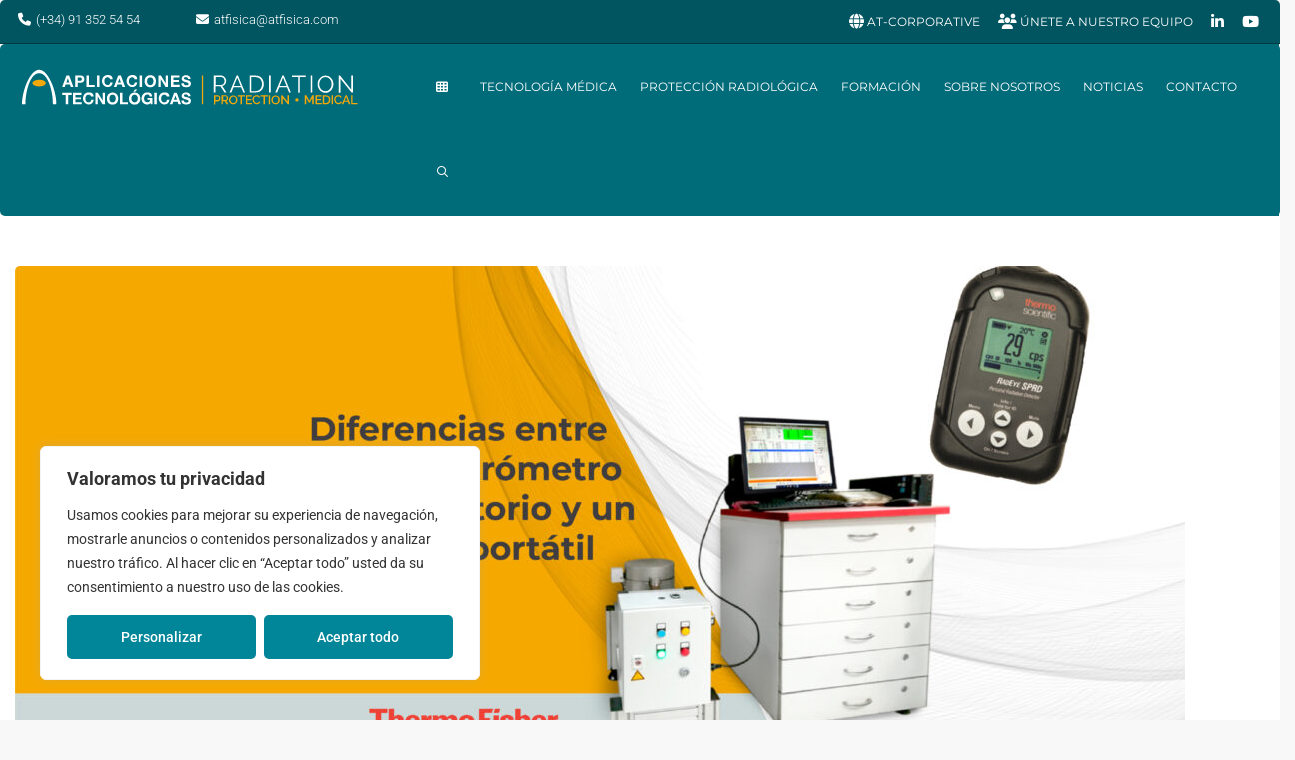

--- FILE ---
content_type: text/html; charset=UTF-8
request_url: https://atfisica.com/tag/rms/
body_size: 65506
content:
<!DOCTYPE html>
<!--[if IE 7]>
<html class="ie ie7" lang="es">
<![endif]-->
<!--[if IE 8]>
<html class="ie ie8" lang="es">
<![endif]-->
<!--[if !(IE 7) | !(IE 8)  ]><!-->
<html lang="es">
<!--<![endif]-->
<head>
<meta name="MobileOptimized" content="width" />
<meta name="HandheldFriendly" content="true" />
<meta name="generator" content="Drupal 11 (https://www.drupal.org)" />

	<meta charset="UTF-8"/>
	<meta name="viewport" content="width=device-width, initial-scale=1">
	<!--[if IE]>
	<link rel="stylesheet" type="text/css" href="/all-ie-only.css">
	<![endif]-->
		<link rel="shortcut icon"
	href="https://atfisica.com/storage/cropped-icono-atfisica.png"/>
		<link rel="profile" href="http://gmpg.org/xfn/11"/>
	
		<script type="text/javascript">var ajaxurl = "https://atfisica.com/wp-admin/admin-ajax.php"
var ajax_nonce = "5f78279ea3"</script><style type="text/css" id="imedica-dynamic"></style>
<meta name='robots' content='index, follow, max-image-preview:large, max-snippet:-1, max-video-preview:-1' />
	<style></style>
	
	
	<title>RMS archivos - Aplicaciones Tecnológicas, Radiation Protection &amp; Medical</title><link rel="preload" data-rocket-preload as="style" href="https://fonts.googleapis.com/css?family=Open%20Sans%3A300%2C400%2C500%2C600%2C700%2C800%2C300italic%2C400italic%2C500italic%2C600italic%2C700italic%2C800italic%7CMontserrat%3A100%2C200%2C300%2C400%2C500%2C600%2C700%2C800%2C900%2C100italic%2C200italic%2C300italic%2C400italic%2C500italic%2C600italic%2C700italic%2C800italic%2C900italic%7CRoboto%3A100%2C200%2C300%2C400%2C500%2C600%2C700%2C800%2C900%2C100italic%2C200italic%2C300italic%2C400italic%2C500italic%2C600italic%2C700italic%2C800italic%2C900italic&#038;subset=latin-ext&#038;display=swap" /><link rel="stylesheet" href="https://fonts.googleapis.com/css?family=Open%20Sans%3A300%2C400%2C500%2C600%2C700%2C800%2C300italic%2C400italic%2C500italic%2C600italic%2C700italic%2C800italic%7CMontserrat%3A100%2C200%2C300%2C400%2C500%2C600%2C700%2C800%2C900%2C100italic%2C200italic%2C300italic%2C400italic%2C500italic%2C600italic%2C700italic%2C800italic%2C900italic%7CRoboto%3A100%2C200%2C300%2C400%2C500%2C600%2C700%2C800%2C900%2C100italic%2C200italic%2C300italic%2C400italic%2C500italic%2C600italic%2C700italic%2C800italic%2C900italic&#038;subset=latin-ext&#038;display=swap" media="print" onload="this.media='all'" /><noscript><link rel="stylesheet" href="https://fonts.googleapis.com/css?family=Open%20Sans%3A300%2C400%2C500%2C600%2C700%2C800%2C300italic%2C400italic%2C500italic%2C600italic%2C700italic%2C800italic%7CMontserrat%3A100%2C200%2C300%2C400%2C500%2C600%2C700%2C800%2C900%2C100italic%2C200italic%2C300italic%2C400italic%2C500italic%2C600italic%2C700italic%2C800italic%2C900italic%7CRoboto%3A100%2C200%2C300%2C400%2C500%2C600%2C700%2C800%2C900%2C100italic%2C200italic%2C300italic%2C400italic%2C500italic%2C600italic%2C700italic%2C800italic%2C900italic&#038;subset=latin-ext&#038;display=swap" /></noscript><link rel="preload" data-rocket-preload as="font" href="https://atfisica.com/core/views/62f63e5672/css/fonts/fontawesome-webfont.woff2?v=4.6.3" crossorigin><link rel="preload" data-rocket-preload as="font" href="https://atfisica.com/core/views/62f63e5672/css/fonts/imedica-extra-fonts.woff" crossorigin><link rel="preload" data-rocket-preload as="font" href="https://atfisica.com/core/modules/9049a95d7e/public/fonts/fontawesome-webfont.woff2?v=4.7.0" crossorigin><link rel="preload" data-rocket-preload as="font" href="https://atfisica.com/core/modules/2de3c81f4b/framework/static/libs/font-awesome/fonts/fontawesome-webfont.woff2?v=4.7.0" crossorigin><link rel="preload" data-rocket-preload as="font" href="https://fonts.gstatic.com/s/montserrat/v31/JTUQjIg1_i6t8kCHKm459WxRyS7m.woff2" crossorigin><link rel="preload" data-rocket-preload as="font" href="https://fonts.gstatic.com/s/montserrat/v31/JTUSjIg1_i6t8kCHKm459Wlhyw.woff2" crossorigin><link rel="preload" data-rocket-preload as="font" href="https://fonts.gstatic.com/s/roboto/v50/KFO5CnqEu92Fr1Mu53ZEC9_Vu3r1gIhOszmkBnka.woff2" crossorigin><link rel="preload" data-rocket-preload as="font" href="https://fonts.gstatic.com/s/roboto/v50/KFO7CnqEu92Fr1ME7kSn66aGLdTylUAMa3yUBA.woff2" crossorigin><style id="wpr-usedcss">html{font-family:sans-serif;-ms-text-size-adjust:100%;-webkit-text-size-adjust:100%}body{margin:0}article,aside,details,figcaption,figure,footer,header,hgroup,main,nav,section,summary{display:block}audio,canvas,progress,video{display:inline-block;vertical-align:baseline}audio:not([controls]){display:none;height:0}[hidden],template{display:none}a{background:0 0}a:active,a:hover{outline:0}abbr[title]{border-bottom:1px dotted}h1{font-size:2em;margin:.67em 0}mark{background:#ff0;color:#000}small{font-size:80%}img{border:0}svg:not(:root){overflow:hidden}figure{margin:1em 40px}code{font-family:monospace,monospace;font-size:1em}button,input,optgroup,select,textarea{color:inherit;font:inherit;margin:0}button{overflow:visible}button,select{text-transform:none}button,html input[type=button],input[type=reset],input[type=submit]{-webkit-appearance:button;cursor:pointer}button[disabled],html input[disabled]{cursor:default}input{line-height:normal}input[type=checkbox],input[type=radio]{box-sizing:border-box;padding:0}input[type=number]::-webkit-inner-spin-button,input[type=number]::-webkit-outer-spin-button{height:auto}input[type=search]{-webkit-appearance:textfield;-moz-box-sizing:content-box;-webkit-box-sizing:content-box;box-sizing:content-box}input[type=search]::-webkit-search-cancel-button,input[type=search]::-webkit-search-decoration{-webkit-appearance:none}fieldset{border:1px solid silver;margin:0 2px;padding:.35em .625em .75em}legend{border:0;padding:0}optgroup{font-weight:700}table{border-collapse:collapse;border-spacing:0}@media print{*{text-shadow:none!important;color:#000!important;background:0 0!important;box-shadow:none!important}a,a:visited{text-decoration:underline}a[href]:after{content:" (" attr(href) ")"}abbr[title]:after{content:" (" attr(title) ")"}a[href^="#"]:after,a[href^="javascript:"]:after{content:""}img,tr{page-break-inside:avoid}img{max-width:100%!important}h2,h3,p{orphans:3;widows:3}h2,h3{page-break-after:avoid}select{background:#fff!important}.navbar{display:none}.btn>.caret{border-top-color:#000!important}.label{border:1px solid #000}.table{border-collapse:collapse!important}}*{-webkit-box-sizing:border-box;-moz-box-sizing:border-box;box-sizing:border-box}:after,:before{-webkit-box-sizing:border-box;-moz-box-sizing:border-box;box-sizing:border-box}html{font-size:10px;-webkit-tap-highlight-color:transparent}body{font-family:"Helvetica Neue",Helvetica,Arial,sans-serif;font-size:14px;line-height:1.42857143;color:#333;background-color:#fff}button,input,select,textarea{font-family:inherit;font-size:inherit;line-height:inherit}a{color:#107fc9;text-decoration:none}a:focus,a:hover{color:#8c99a9;text-decoration:underline}a:focus{outline:dotted thin;outline:-webkit-focus-ring-color auto 5px;outline-offset:-2px}img{vertical-align:middle}.sr-only{position:absolute;width:1px;height:1px;margin:-1px;padding:0;overflow:hidden;clip:rect(0,0,0,0);border:0}.h1,.h2,.h3,.h4,.h5,.h6,h1,h2,h3,h4,h5,h6{font-family:inherit;font-weight:500;line-height:1.1;color:inherit}.h1 .small,.h1 small,.h2 .small,.h2 small,.h3 .small,.h3 small,.h4 .small,.h4 small,.h5 .small,.h5 small,.h6 .small,.h6 small,h1 .small,h1 small,h2 .small,h2 small,h3 .small,h3 small,h4 .small,h4 small,h5 .small,h5 small,h6 .small,h6 small{font-weight:400;line-height:1;color:#777}.h1,.h2,.h3,h1,h2,h3{margin-top:20px;margin-bottom:10px}.h1 .small,.h1 small,.h2 .small,.h2 small,.h3 .small,.h3 small,h1 .small,h1 small,h2 .small,h2 small,h3 .small,h3 small{font-size:65%}.h4,.h5,.h6,h4,h5,h6{margin-top:10px;margin-bottom:10px}.h4 .small,.h4 small,.h5 .small,.h5 small,.h6 .small,.h6 small,h4 .small,h4 small,h5 .small,h5 small,h6 .small,h6 small{font-size:75%}.h1,h1{font-size:36px}.h2,h2{font-size:30px}.h3,h3{font-size:24px}.h4,h4{font-size:18px}.h5,h5{font-size:14px}.h6,h6{font-size:12px}p{margin:0 0 10px}.small,small{font-size:85%}cite{font-style:normal}.mark,mark{background-color:#fcf8e3;padding:.2em}.text-left{text-align:left}.text-right{text-align:right}.text-center{text-align:center}dl{margin-top:0;margin-bottom:20px}dd,dt{line-height:1.42857143}dd{margin-left:0}abbr[data-original-title],abbr[title]{cursor:help;border-bottom:1px dotted #777}.container{margin-right:auto;margin-left:auto;padding-left:15px;padding-right:15px;max-width:100%}@media(min-width:768px){.container{width:750px}}@media(min-width:992px){.container{width:970px}}@media(min-width:1200px){.container{width:1170px}}.row{margin-left:-15px;margin-right:-15px}.col-lg-12,.col-lg-3,.col-lg-4,.col-lg-8,.col-md-12,.col-md-3,.col-md-4,.col-md-6,.col-md-8,.col-sm-12,.col-sm-3,.col-sm-6,.col-sm-8,.col-sm-9,.col-xs-12,.col-xs-4,.col-xs-6,.col-xs-8{position:relative;min-height:1px;padding-left:15px;padding-right:15px}.col-xs-12,.col-xs-4,.col-xs-6,.col-xs-8{float:left}.col-xs-12{width:100%}.col-xs-8{width:66.66666667%}.col-xs-6{width:50%}.col-xs-4{width:33.33333333%}@media(min-width:768px){.col-sm-12,.col-sm-3,.col-sm-6,.col-sm-8,.col-sm-9{float:left}.col-sm-12{width:100%}.col-sm-9{width:75%}.col-sm-8{width:66.66666667%}.col-sm-6{width:50%}.col-sm-3{width:25%}}@media(min-width:992px){.col-md-12,.col-md-3,.col-md-4,.col-md-6,.col-md-8{float:left}.col-md-12{width:100%}.col-md-8{width:66.66666667%}.col-md-6{width:50%}.col-md-4{width:33.33333333%}.col-md-3{width:25%}}@media(min-width:1200px){.col-lg-12,.col-lg-3,.col-lg-4,.col-lg-8{float:left}.col-lg-12{width:100%}.col-lg-8{width:66.66666667%}.col-lg-4{width:33.33333333%}.col-lg-3{width:25%}}fieldset{padding:0;margin:0;border:0;min-width:0}legend{display:block;width:100%;padding:0;margin-bottom:20px;font-size:21px;line-height:inherit;color:#333;border:0;border-bottom:1px solid #e5e5e5}label{display:inline-block;max-width:100%;margin-bottom:5px;font-weight:700}input[type=search]{-webkit-box-sizing:border-box;-moz-box-sizing:border-box;box-sizing:border-box}input[type=checkbox],input[type=radio]{margin:4px 0 0;line-height:normal}input[type=file]{display:block}input[type=range]{display:block;width:100%}select[multiple],select[size]{height:auto}input[type=checkbox]:focus,input[type=file]:focus,input[type=radio]:focus{outline:dotted thin;outline:-webkit-focus-ring-color auto 5px;outline-offset:-2px}output{display:block;padding-top:7px;font-size:14px;line-height:1.42857143;color:#555}input[type=search]{-webkit-appearance:none}input[type=date],input[type=time]{line-height:34px}.checkbox,.radio{position:relative;display:block;min-height:20px;margin-top:10px;margin-bottom:10px}.checkbox label,.radio label{padding-left:20px;margin-bottom:0;font-weight:400;cursor:pointer}.checkbox input[type=checkbox],.radio input[type=radio]{position:absolute;margin-left:-20px}.checkbox+.checkbox,.radio+.radio{margin-top:-5px}fieldset[disabled] input[type=checkbox],fieldset[disabled] input[type=radio],input[type=checkbox].disabled,input[type=checkbox][disabled],input[type=radio].disabled,input[type=radio][disabled]{cursor:not-allowed}.checkbox.disabled label,.radio.disabled label,fieldset[disabled] .checkbox label,fieldset[disabled] .radio label{cursor:not-allowed}.fade{opacity:0;-webkit-transition:opacity .15s linear;-o-transition:opacity .15s linear;transition:opacity .15s linear}.fade.in{opacity:1}.collapse{display:none}.collapse.in{display:block}tr.collapse.in{display:table-row}tbody.collapse.in{display:table-row-group}.collapsing{position:relative;height:0;overflow:hidden;-webkit-transition:height .35s;-o-transition:height .35s;transition:height .35s ease}.nav{margin-bottom:0;padding-left:0;list-style:none}.nav>li{position:relative;display:block}.nav>li>a{position:relative;display:block;padding:10px 15px}.nav>li>a:focus,.nav>li>a:hover{text-decoration:none;background-color:#eee}.nav>li.disabled>a{color:#777}.nav>li.disabled>a:focus,.nav>li.disabled>a:hover{color:#777;text-decoration:none;background-color:transparent;cursor:not-allowed}.nav .open>a,.nav .open>a:focus,.nav .open>a:hover{background-color:#eee;border-color:#107fc9}.nav>li>a>img{max-width:none}.navbar{position:relative;min-height:40px;height:auto;line-height:40px;margin-bottom:0;border:1px solid transparent}.navbar.navbar-default.navbar-static-top .primary-navigation{line-height:40px}.navbar-static-top{z-index:1000;border-width:0 0 1px}.navbar-fixed-top{position:fixed;right:0;left:0;z-index:1030;-webkit-transform:translate3d(0,0,0);transform:translate3d(0,0,0)}@media(min-width:768px){.navbar{border-radius:4px}.navbar-static-top{border-radius:0}.navbar-fixed-top{border-radius:0}}.navbar-fixed-top{top:0;border-width:0 0 1px}.navbar-nav{margin:5px -15px}.navbar-nav>li>a{padding-top:10px;padding-bottom:10px;line-height:20px}@media(max-width:767px){.navbar-nav .open .dropdown-menu{position:static;float:none;width:auto;margin-top:0;background-color:transparent;border:0;box-shadow:none}.navbar-nav .open .dropdown-menu>li>a{padding:5px 15px 5px 25px}.navbar-nav .open .dropdown-menu>li>a{line-height:20px}.navbar-nav .open .dropdown-menu>li>a:focus,.navbar-nav .open .dropdown-menu>li>a:hover{background-image:none}.navbar-default .navbar-nav .open .dropdown-menu>li>a{color:#b2b2b2}.navbar-default .navbar-nav .open .dropdown-menu>li>a:focus,.navbar-default .navbar-nav .open .dropdown-menu>li>a:hover{color:#267fc9;background-color:transparent}.navbar-default .navbar-nav .open .dropdown-menu>.active>a,.navbar-default .navbar-nav .open .dropdown-menu>.active>a:focus,.navbar-default .navbar-nav .open .dropdown-menu>.active>a:hover{color:#555;background-color:#e7e7e7}.navbar-default .navbar-nav .open .dropdown-menu>.disabled>a,.navbar-default .navbar-nav .open .dropdown-menu>.disabled>a:focus,.navbar-default .navbar-nav .open .dropdown-menu>.disabled>a:hover{color:#ccc;background-color:transparent}}@media(min-width:768px){.navbar-nav{float:left;margin:0}.navbar-nav>li{float:left}.navbar-nav>li>a{padding-top:10px;padding-bottom:10px}}.navbar-nav>li>.dropdown-menu{margin-top:0;border-top-right-radius:0;border-top-left-radius:0}.navbar-default .navbar-nav>li>a{color:#b2b2b2}.navbar-default .navbar-nav>li>a:focus,.navbar-default .navbar-nav>li>a:hover{color:#267fc9;background-color:transparent}.navbar-default .navbar-nav>.active>a,.navbar-default .navbar-nav>.active>a:focus,.navbar-default .navbar-nav>.active>a:hover{color:#555;background-color:#e7e7e7}.navbar-default .navbar-nav>.disabled>a,.navbar-default .navbar-nav>.disabled>a:focus,.navbar-default .navbar-nav>.disabled>a:hover{color:#ccc;background-color:transparent}.navbar-default .navbar-nav>.open>a,.navbar-default .navbar-nav>.open>a:focus,.navbar-default .navbar-nav>.open>a:hover{background-color:#e7e7e7;color:#555}.navbar-inverse .navbar-nav>li>a{color:#777}.navbar-inverse .navbar-nav>li>a:focus,.navbar-inverse .navbar-nav>li>a:hover{color:#fff;background-color:transparent}.navbar-inverse .navbar-nav>.active>a,.navbar-inverse .navbar-nav>.active>a:focus,.navbar-inverse .navbar-nav>.active>a:hover{color:#fff;background-color:#080808}.navbar-inverse .navbar-nav>.disabled>a,.navbar-inverse .navbar-nav>.disabled>a:focus,.navbar-inverse .navbar-nav>.disabled>a:hover{color:#444;background-color:transparent}.navbar-inverse .navbar-nav>.open>a,.navbar-inverse .navbar-nav>.open>a:focus,.navbar-inverse .navbar-nav>.open>a:hover{background-color:#080808;color:#fff}@media(max-width:767px){.navbar-inverse .navbar-nav .open .dropdown-menu>li>a{color:#777}.navbar-inverse .navbar-nav .open .dropdown-menu>li>a:focus,.navbar-inverse .navbar-nav .open .dropdown-menu>li>a:hover{color:#fff;background-color:transparent}.navbar-inverse .navbar-nav .open .dropdown-menu>.active>a,.navbar-inverse .navbar-nav .open .dropdown-menu>.active>a:focus,.navbar-inverse .navbar-nav .open .dropdown-menu>.active>a:hover{color:#fff;background-color:#080808}.navbar-inverse .navbar-nav .open .dropdown-menu>.disabled>a,.navbar-inverse .navbar-nav .open .dropdown-menu>.disabled>a:focus,.navbar-inverse .navbar-nav .open .dropdown-menu>.disabled>a:hover{color:#444;background-color:transparent}}.label{display:inline;padding:.2em .6em .3em;font-size:75%;font-weight:700;line-height:1;color:#fff;text-align:center;white-space:nowrap;vertical-align:baseline;border-radius:.25em}a.label:focus,a.label:hover{color:#fff;text-decoration:none;cursor:pointer}.label:empty{display:none}.btn .label{position:relative;top:-1px}.carousel{position:relative}.carousel-indicators{position:absolute;bottom:10px;left:50%;z-index:15;width:60%;margin-left:-30%;padding-left:0;list-style:none;text-align:center}.carousel-indicators li{display:inline-block;width:10px;height:10px;margin:1px;text-indent:-999px;border:1px solid #fff;border-radius:10px;cursor:pointer;background-color:rgba(0,0,0,0)}.carousel-indicators .active{margin:0;width:12px;height:12px;background-color:#fff}.clearfix:after,.clearfix:before,.container:after,.container:before,.nav:after,.nav:before,.navbar:after,.navbar:before,.row:after,.row:before{content:" ";display:table}.clearfix:after,.container:after,.nav:after,.navbar:after,.row:after{clear:both}.pull-right{float:right!important}.pull-left{float:left!important}.hide{display:none!important}.show{display:block!important}.invisible{visibility:hidden}.hidden{display:none!important;visibility:hidden!important}.affix{position:fixed;-webkit-transform:translate3d(0,0,0);transform:translate3d(0,0,0)}@-ms-viewport{width:device-width}@font-face{font-display:swap;font-family:FontAwesome;src:url('https://atfisica.com/core/views/62f63e5672/css/fonts/fontawesome-webfont.eot?v=4.6.3');src:url('https://atfisica.com/core/views/62f63e5672/css/fonts/fontawesome-webfont.eot?#iefix&v=4.6.3') format('embedded-opentype'),url('https://atfisica.com/core/views/62f63e5672/css/fonts/fontawesome-webfont.woff2?v=4.6.3') format('woff2'),url('https://atfisica.com/core/views/62f63e5672/css/fonts/fontawesome-webfont.woff?v=4.6.3') format('woff'),url('https://atfisica.com/core/views/62f63e5672/css/fonts/fontawesome-webfont.ttf?v=4.6.3') format('truetype'),url('https://atfisica.com/core/views/62f63e5672/css/fonts/fontawesome-webfont.svg?v=4.6.3#fontawesomeregular') format('svg');font-weight:400;font-style:normal}@font-face{font-display:swap;font-family:imedica-extra-fonts;src:url('https://atfisica.com/core/views/62f63e5672/css/fonts/imedica-extra-fonts.eot?-ofzjm3');src:url('https://atfisica.com/core/views/62f63e5672/css/fonts/imedica-extra-fonts.eot?#iefix-ofzjm3') format('embedded-opentype'),url('https://atfisica.com/core/views/62f63e5672/css/fonts/imedica-extra-fonts.woff') format('woff'),url('https://atfisica.com/core/views/62f63e5672/css/fonts/imedica-extra-fonts.ttf') format('truetype'),url('https://atfisica.com/core/views/62f63e5672/css/fonts/imedica-extra-fonts.svg?-ofzjm3#imedica-extra-fonts') format('svg');font-weight:400;font-style:normal}.fa{display:inline-block;font-family:FontAwesome;font-style:normal;font-size:inherit;text-rendering:auto;-webkit-font-smoothing:antialiased;-moz-osx-font-smoothing:grayscale}[class*=" imedica-icons-"],[class^=imedica-icons-]{font-family:imedica-extra-fonts;speak:none;font-style:normal;font-weight:400;font-variant:normal;text-transform:none;line-height:1;-webkit-font-smoothing:antialiased;-moz-osx-font-smoothing:grayscale}.imedica-icons-search2:before{content:"\e036"}.imedica-icons-cross:before{content:"\e117"}#content{display:inline-block}a img{border:0}textarea{overflow:auto}body,embed,iframe,img,object{max-width:100%}.blog-default-wrapper .post-thumb.imd_has_featured_image:after,.blog-grid-masonry:after,.imedica-container:after,.imedica-row:after,.site-content:after,.site-footer:after,h1,h2,h3,h4,h5,h6{clear:both}a,abbr,body,caption,cite,code,dd,del,div,dl,dt,em,fieldset,form,h1,h2,h3,h4,h5,h6,html,iframe,label,legend,li,object,ol,p,s,small,span,strong,table,tbody,tr,ul,var{border:0;font-family:inherit;font-size:100%;font-style:inherit;font-weight:inherit;margin:0;outline:0;padding:0;vertical-align:baseline}cite,em{font-style:italic}small{font-size:75%}html{font-size:62.5%;overflow-y:scroll;-webkit-text-size-adjust:100%;-ms-text-size-adjust:100%}*,:after,:before{-webkit-box-sizing:border-box;-moz-box-sizing:border-box;box-sizing:border-box}article,aside,details,figcaption,figure,footer,header,main,nav,section{display:block}caption{font-weight:400;text-align:left}a:focus{outline:dotted thin}body{overflow:hidden}#page{background:#fff}#content{padding-top:0;width:100%;word-wrap:break-word;-ms-word-wrap:break-word;vertical-align:bottom}body,button,input,select,textarea{color:#404040;font-size:16px;font-size:1.6rem;line-height:1.5em}abbr{border-bottom:1px dotted #666;cursor:help}mark{background:#fff9c0;text-decoration:none}ol,ul{margin:0 1.3em}ul{list-style:disc}ol{list-style:decimal}li>ol,li>ul{margin-bottom:0;margin-left:1.5em}dt{font-weight:700}dd{margin:0 1.5em 1.5em}img{height:auto}figure{margin:0}table{border-collapse:separate;border-spacing:0;margin:0 0 1.5em;width:100%}button,input,select,textarea{font-size:100%;margin:0;vertical-align:baseline}button,input[type=button],input[type=reset],input[type=submit]{border:1px solid;border-color:#ccc #ccc #bbb;border-radius:3px;background:#e6e6e6;color:rgba(0,0,0,.8);cursor:pointer;-webkit-appearance:button;font-size:12px;font-size:1.2rem;line-height:1;padding:.6em 1em .4em}input[type=checkbox],input[type=radio]{padding:0}input[type=search]{-webkit-appearance:textfield;-webkit-box-sizing:content-box;-moz-box-sizing:content-box;box-sizing:content-box}input[type=search]::-webkit-search-decoration{-webkit-appearance:none}button::-moz-focus-inner,input::-moz-focus-inner{border:0;padding:0}input[type=search],input[type=text],input[type=url],textarea{color:#666;border:1px solid #cdcdcd;border-radius:0;resize:none;-webkit-box-shadow:inset 1px 2px 7px 0 rgba(240,240,240,.58);-moz-box-shadow:inset 1px 2px 7px 0 rgba(240,240,240,.58);box-shadow:inset 1px 2px 7px 0 rgba(240,240,240,.58);min-height:30px}.screen-reader-text:active,.screen-reader-text:focus,.screen-reader-text:hover{height:auto;width:auto;padding:15px 23px 14px;color:#21759b;border-radius:3px;box-shadow:0 0 2px 2px rgba(0,0,0,.6)}input[type=search],input[type=text],input[type=url],select{padding:6px 5px 5px 8px}textarea{padding-left:3px;vertical-align:top;width:100%}.screen-reader-text{position:absolute!important;height:1px;width:1px;overflow:hidden}.screen-reader-text:active,.screen-reader-text:focus,.screen-reader-text:hover{background-color:#f1f1f1;clip:auto!important;display:block;font-size:14px;font-weight:700;left:5px;line-height:normal;text-decoration:none;top:5px;z-index:100000}.screen-reader-text{clip:rect(1px,1px,1px,1px)}.screen-reader-text:focus{background-color:#f1f1f1;clip:auto;display:block;font-size:14px;font-weight:700;line-height:normal;position:absolute;left:5px;top:5px;text-decoration:none;text-transform:none;z-index:100000}.hide{display:none}.auto-height{height:auto!important}.site-content:after,.site-content:before,.site-footer:after,.site-footer:before{content:"";display:table}.gallery{margin-bottom:1.5em}.imedica-row{max-width:1170px;margin:0 auto}.imedica-container{margin:0;padding:0}.imedica-container:after,.imedica-container:before,.imedica-row:after,.imedica-row:before{content:"";display:table}@media (max-width:768px){.imd-scroll-top{height:35px;width:35px;line-height:35px;font-size:15px}}#primary,#secondary{margin-top:50px}.imd-full-layout .row.mobile-top-menu{margin-left:-15px;margin-right:-15px}.imd-full-layout .container.imedica-container,.imd-full-layout .row{margin:0}.imd-full-layout .imedica-row .imedica-container{padding:0 15px}.imd-full-layout .header-default .header-main,.imd-full-layout .navbar .primary-navigation,.imd-full-layout .navbar .top-custom-html{padding:0}.site-content{margin-bottom:50px}@media screen and (-ms-high-contrast:none),(-ms-high-contrast:active){input[type=checkbox],input[type=radio]{margin-top:1px}.checkbox input[type=checkbox],.radio input[type=radio]{margin-top:4px}.carousel-indicators li{background-color:#000}}article .entry-summary ol,article .entry-summary ul{padding-left:20px}.blog-grid-masonry:after,.blog-grid-masonry:before{content:"";display:table}.imedica-container .without-sidebar{padding:0}.blog-default-wrapper{display:inline-block;position:relative;width:100%}.blog-default-wrapper .post-thumb.imd_has_featured_image{display:inline-block;max-width:100%}.blog-default-wrapper .imd_has_featured_image{margin-bottom:40px}.blog-default-wrapper .archive .entry-title,.blog-default-wrapper .entry-title,.blog-default-wrapper .search .entry-title{margin-bottom:10px;margin-top:0}.blog-default-wrapper .archive .entry-title,.blog-default-wrapper .post-meta,.blog-default-wrapper .search .entry-title{border-bottom:1px solid #dcddde;word-wrap:break-word;padding-bottom:15px;margin-bottom:25px}.blog-default-wrapper .archive .entry-summary,.blog-default-wrapper .entry-summary,.blog-default-wrapper .search .entry-summary{margin-top:0}.blog-default-wrapper .archive .post-thumb iframe,.blog-default-wrapper .archive .post-thumb img,.blog-default-wrapper .post-thumb iframe,.blog-default-wrapper .post-thumb img,.blog-default-wrapper .search .post-thumb iframe,.blog-default-wrapper .search .post-thumb img{max-width:100%}.blog-default-wrapper .archive .read-more-link,.blog-default-wrapper .read-more-link,.blog-default-wrapper .search .read-more-link{display:block;margin-top:30px}.blog-grid-masonry{margin-bottom:80px;position:relative;width:100%}@media screen and (min-width:768px){.carousel-indicators{bottom:20px}.imedica-container{margin-left:-15px;margin-right:-15px;padding:0}.blog-grid-masonry{margin-bottom:80px;position:relative;margin-right:-15px;margin-left:-15px;width:100%;width:calc(100% + 30px)}}.search .vc_row{margin-left:0;margin-right:0}.archive article,.search article{padding:0}.sticky{display:block}.entry-summary{margin:1.5em 0 0}.blog-default-wrapper .sticky{padding:20px;-webkit-box-sizing:border-box;-moz-box-sizing:border-box;box-sizing:border-box}.single article.sticky{border-bottom:none;background:0 0;padding:0;display:block}.sticky .entry-summary{padding:0;display:inline-block;width:auto}.sticky .entry-summary ul{margin:0;list-style:none}.archive div.site-content,.page div.site-content,.search div.site-content,.single div.site-content,.site-content{padding:0}.header-default .site-heading a img{max-width:99%}.imd-contact-info-wrap ul.imd-contact-info{list-style:none;display:block;margin:0;padding:0}.imd-contact-info-wrap ul.imd-contact-info li{display:inline-block;padding:0 15px 0 3px}.imd-contact-info i{padding-right:5px}.imd-full-layout .navbar-default .imd-contact-info-wrap{padding:0}.mobile-top-menu .imedica-top-navigation.top-menu-toggled-on{margin-left:-15px;margin-right:-15px}.widget>ul{margin:0}.widget-area .search span.text input.imd-search{line-height:1.4em;margin:0;padding-bottom:9px;width:100%}.widget-area span.text{width:calc(100% - 35px);float:left}aside.widget ul li>a{display:inline-block}.imedica-footer-area .widget-area ul li>a:before{content:none}#secondary ul li{padding:.7em 0;border-bottom-width:1px;border-bottom-style:solid}#secondary ul li:last-child{border-bottom:none}h3.widget-title{font-size:18px;font-weight:600;margin-bottom:20px;margin-top:0;padding:0;line-height:1.4em}div.widget-area ul{list-style:none}.widget select{width:100%;height:35px}.site-footer h3.widget-title{font-size:15px;font-weight:600;color:#e6e7e8;line-height:2.3em;text-transform:uppercase;width:100%;margin:0}.site-footer aside:first-child h3.widget-title{margin-bottom:40px}.widget.flickr{display:block}.site-navigation a:hover{text-decoration:none}.imd-tabber-widget div.widget{clear:left;padding:5px 10px;margin-bottom:1em}.imd-tabber-widget div.widget ul{margin:0 0 1em}.ultimate-accordion-title{position:relative}.accrdn-icon:before{top:50%;left:50%;-webkit-transform:translate(-50%,-50%);-moz-transform:translate(-50%,-50%);-ms-transform:translate(-50%,-50%);-o-transform:translate(-50%,-50%);transform:translate(-50%,-50%);position:absolute}span.ui-accordion-header-icon.ui-icon.ui-icon-triangle-1-e:before{display:inline-block;font:14px/1 FontAwesome;text-rendering:normal}span.ui-accordion-header-icon.ui-icon.ui-icon-triangle-1-s:before{display:inline-block;font:14px/1 FontAwesome;text-rendering:normal;color:#fff}span.ui-accordion-header-icon.ui-icon.ui-icon-triangle-1-e:before,span.ui-accordion-header-icon.ui-icon.ui-icon-triangle-1-s:before{font-family:imedica-extra-fonts;speak:none;font-style:normal;font-weight:400;font-variant:normal;text-transform:none;line-height:1;-webkit-font-smoothing:antialiased;-moz-osx-font-smoothing:grayscale;position:absolute;top:50%;-webkit-transform:translateY(-50%);-moz-transform:translateY(-50%);-ms-transform:translateY(-50%);-o-transform:translateY(-50%);transform:translateY(-50%);font-size:16px}.service-title{text-transform:capitalize}.imedicapricetabmain{margin-left:-15px;margin-right:-15px;margin-top:115px;display:inline-block}.imedica_margin_fix .imedicapricetabmain{margin-bottom:35px}.imedica-container .wpb_column:first-child .imedicapricetabmain{margin-left:0}.imedica-container .wpb_column:last-child .imedicapricetabmain{margin-right:0}.price-figure img{float:left;position:absolute;top:26px;left:100px}.price-semi-circle{position:absolute;bottom:-6px;left:20px;height:44px;width:87px;border-radius:90px 90px 87px 87px;-moz-border-radius:90px 90px 87px 87px;-webkit-border-radius:90px 45px;background:#fff;border-top:21px solid #0d67a3}.price-figure{transition:all .2s ease-in-out}.futurebox .icon-box-back2,.icon-box-3,.icon-box-3.stop:hover{transition:all .5s ease 0s}.price-figure{font-size:40px;font-weight:300}@media (max-width:767px){.imedicapricetabmain{margin-left:0;margin-right:0}}.futurebox{width:100%;float:left}.icon-box-3{width:100%;border-radius:0;float:left;padding-bottom:20px;border:1px solid #eee}.futurebox .icon-box-back2{color:#fff;line-height:inherit;text-align:center;font-size:inherit;background:0 0;height:2em;width:2em;margin:auto;float:left;-webkit-transform:rotate(40deg);transform:rotate(40deg);-webkit-transform-origin:center center 0;transform-origin:center center 0}.icon-box-3.stop:hover{background:#fefefe;border:1px solid #eee}.icon-box-3:hover .icon-box-back2.stop{-webkit-transform:rotate(0);-moz-transform:rotate(0);-ms-transform:rotate(0);-o-transform:rotate(0);transform:rotate(0);-webkit-transform:scale(1);-moz-transform:scale(1);-ms-transform:scale(1);-o-transform:scale(1);transform:scale(1)}.icon-box-back2.stop:hover{-webkit-transform:rotate(0);-moz-transform:rotate(0);-ms-transform:rotate(0);-o-transform:rotate(0);transform:rotate(0)}.col-futurebox{width:100%;float:left;margin:5px}.imedica_margin_fix .col-futurebox.Style1,.imedica_margin_fix .col-futurebox.Style2{margin:0 0 35px}.imedica_margin_fix .col-futurebox.Style3{margin:0 0 61px}.col-futurebox p{word-wrap:break-word;-moz-hyphens:auto}.service-title{width:100%;color:#414042;font-size:24px;line-height:1.6em}.col-futurebox p,.service-title span{font-family:inherit;font-size:inherit}.service-title i{color:#fff;font-size:24px;height:46px;width:46px;text-align:center;line-height:46px;padding-bottom:10px}.describe{padding-bottom:15px;padding-top:10px}.describe,.service-title{transition:all .2s ease-in-out}.futurebox{margin-bottom:30px}.imedica_margin_fix .futurebox{margin-bottom:35px}.infobox_button{display:block;padding:6px 20px;border-radius:0;border:1px solid;margin-right:15px;float:left;position:relative;z-index:1;text-align:center;transition:all .2s ease 0s}.infobox_button:hover{background-color:#fff;color:#000}.imd-price-list-element-wrap{transition:.5s;-webkit-transition:.5s;-moz-transition:.5s}#primary-navigation ul.nav-menu ul.sub-menu li a:after,.navbar-static-top ul.sub-menu li a:after{content:none}.imd-price-list-element-wrap{display:block;width:100%;padding:10px 0;-ms-transition:.5s;-o-transition:.5s;height:auto;box-sizing:border-box}.imd-price-list-icon-wrap{display:inline-block;width:auto;height:auto;margin-right:.6em;vertical-align:top}span.imd-pricelist-item-name{display:inline-block;width:auto;vertical-align:top;max-width:50%}.ult-carousel-wrapper{width:95%;margin:0 auto}ul.slick-dots li>i>i{display:none!important}.featuretab{border-collapse:collapse;border-spacing:6px}.featuretab tr:not(:first-child){border-top-color:inherit;border-top-width:1px;border-top-style:solid}.pricelist-hover,.site-title{font-weight:700}.center{text-align:center}#center{margin-left:auto;margin-right:auto}.site-title{float:left;font-size:18px;margin:0;line-height:36px}.header-main{position:relative;float:left;width:100%;line-height:3.8em}.site-navigation ul{list-style:none;margin:0}.site-navigation li{border-top:1px solid rgba(255,255,255,.2);text-align:left}.site-navigation ul ul{margin-left:20px}.site-navigation a{display:block}.primary-navigation .nav-menu{border-bottom:1px solid rgba(255,255,255,.2);display:none}.primary-navigation a{padding:7px 0;line-height:inherit;display:block;text-align:left}.primary-navigation a:before{font-family:FontAwesome;font-style:normal;position:relative;line-height:0;margin-right:5px;top:1px;display:inline-block;width:1em;text-align:center}.secondary-navigation{border-bottom:1px solid rgba(255,255,255,.2);font-size:12px;margin:48px 0}.secondary-navigation a{padding:9px 0}.toggled-on .nav-menu{display:block;max-width:100%;overflow:hidden;width:100%;padding:0;background:#303030}#primary-navigation.site-navigation.toggled-on ul li>ul.sub-menu,#primary-navigation.site-navigation.toggled-on ul li>ul.sub-menu li:hover,.toggled-on ul.mega-menu{background:inherit}.primary-navigation.toggled-on .nav-menu li{padding:0 20px;border-top:1px solid rgba(224,224,224,.1);line-height:3em}.primary-navigation.toggled-on .nav-menu li a{height:100%;line-height:3em!important;color:#e0e0e0;width:89%;font-weight:400;font-size:13px}.primary-navigation.toggled-on .nav-menu li a:hover{color:#fff}#primary-navigation.site-navigation.toggled-on ul li ul.sub-menu li a,#primary-navigation.site-navigation.toggled-on ul li>ul.sub-menu li a,.site-header-main .mobile-top-menu #primary-navigation.toggled-on ul.sub-menu.mega-menu-row>li.mega-menu-col>a{border-top:none;line-height:40px;font-weight:400;color:#ccebef;font-size:12px}#primary-navigation.site-navigation.toggled-on ul li ul.sub-menu li a:hover,#primary-navigation.site-navigation.toggled-on ul li>ul.sub-menu li a:hover{color:#fff}.toggled-on ul.nav-menu ul.sub-menu{border-top:none;background:inherit}.toggled-on ul.nav-menu li.menu-item ul.sub-menu li{border-top:none;border-bottom:none}.navbar.navbar-default.navbar-static-top p{margin:0;line-height:40px}.primary-navigation button.menu-toggle-top-menu{display:block}.top-menu-toggled-on div ul.nav-menu{display:block;list-style:none;background:#363839;margin-top:100px;margin-left:0}.top-menu-toggled-on div ul.nav-menu li{border-top:1px solid rgba(255,255,255,.2);padding:0 7%;line-height:2.4em}.top-menu-toggled-on div ul.nav-menu ul.sub-menu.mega-menu-row{background:inherit;list-style:none;margin-left:0;width:100%}.top-menu-toggled-on div ul.nav-menu ul.mega-menu{background:inherit;list-style:none}.top-menu-toggled-on div ul.nav-menu ul.sub-menu.mega-menu-row ul.sub-menu{background:inherit;border-top:none;list-style:none}.top-menu-toggled-on div ul.nav-menu ul.sub-menu{border-top:none;list-style:none;background:inherit}.top-menu-toggled-on div ul.nav-menu li.menu-item ul.sub-menu li{border-bottom:none;padding-right:0;padding-left:0}#primary-navigation.toggled-on ul.nav-menu li:hover{background:inherit}.menu-toggle,.menu-toggle-imd-top-social,.menu-toggle-top-menu{cursor:pointer;height:48px;text-align:center;width:48px;background-color:transparent;margin-right:13px;padding:12px;margin-top:12px;margin-bottom:13px;border:none;color:#fff}.menu-toggle-imd-top-social:hover,.menu-toggle-top-menu:hover,.menu-toggle:hover{background:rgba(214,214,214,.48);box-shadow:inset 1px 1px 1px 0 #ccc;-webkit-transition:.3s;transition:.3s}div.nav-menu ul li>a{line-height:4.6em}.nav-menu ul li:hover>a:after{width:100%;left:0}.imd-mobile-menu-buttos{text-align:right;width:58%;display:none;float:right;padding-right:0}.imd-mobile-menu-buttos i{display:inline-flex;vertical-align:middle}.mobile-top-menu .imedica-top-navigation{display:none;margin-top:30px}.mobile-top-menu .imedica-top-navigation.top-menu-toggled-on{display:block}.imd-mobile-social-menu,b.caret{display:none}.header-default,.header-default nav{line-height:inherit;height:auto}.imd-mobile-menu-buttos .imd-button-wrap i{color:#ccebef}.mobile-top-menu .imedica-top-navigation.top-menu-toggled-on ul.nav-menu li,.primary-navigation.toggled-on .nav-menu li{border-top:1px solid #4dabb7!important}@media screen and (max-width:782px){b.caret i,b.caret i:before{transform:translate(-50%,-50%);-ms-transform:translate(-50%,-50%);-webkit-transform:translate(-50%,-50%);position:absolute;left:50%}.header-main{padding:0}.imd-button-wrap button{padding:0;margin:1%;vertical-align:top;font-size:25px}.site-header-main .navbar.navbar-default.navbar-static-top{display:none}.imd-button-wrap button a{vertical-align:middle}.imd-button-wrap{display:inline-block;vertical-align:top}.mobile-top-menu .toggled-on .nav-menu,.top-menu-toggled-on div ul.nav-menu{background:#008698}.imd-mobile-social-menu.top-social-toggled-on ul.imd-social-menu{background:#008698}.mobile-top-menu .site-navigation.toggled-on ul.nav-menu li a{color:#ccebef;display:inline-block;width:85%;font-weight:400;font-size:13px;line-height:1.7em}.imedica-top-navigation.top-menu-toggled-on ul.nav-menu li a,.mobile-top-menu .site-navigation.primary-navigation.toggled-on ul.nav-menu ul.sub-menu li a{color:#ccebef}.imedica-top-navigation.top-menu-toggled-on ul.nav-menu li a:hover,.imedica-top-navigation.top-menu-toggled-on ul.nav-menu ul.sub-menu li a:hover,.mobile-top-menu .site-navigation.primary-navigation.toggled-on ul.nav-menu li a:hover,.mobile-top-menu .site-navigation.primary-navigation.toggled-on ul.nav-menu ul.sub-menu li a:hover{color:#f7a800!important}.mobile-top-menu #primary-navigation{padding:0;vertical-align:top;width:100%;margin:0;border:0;display:block}b.caret{display:block;width:25px;height:40px;float:right;font-size:13px;cursor:pointer;position:relative;color:#ccebef}b.caret i{background:rgba(168,168,168,.1);border-radius:50%;width:22px;height:22px;font-size:13px;top:50%;-webkit-transition:.2s ease-in-out;transition:all .2s ease-in-out;line-height:1.6em}b.caret i:before{top:50%;-moz-box-sizing:border-box;box-sizing:border-box}b.caret i:hover{background:rgba(210,210,210,.26)}.toggled-on ul.nav-menu li ul.sub-menu,.top-menu-toggled-on div ul.nav-menu ul.sub-menu,.top-menu-toggled-on ul.nav-menu li .mega-menu{display:none}.toggled-on ul.nav-menu li.open ul.sub-menu,.top-menu-toggled-on div ul.nav-menu li.open ul.sub-menu,.top-menu-toggled-on ul.nav-menu li.open .mega-menu{display:block}.mobile-top-menu .top-menu-toggled-on ul.nav-menu li{margin:0;line-height:3em;padding:0 30px;border-top:1px solid rgba(224,224,224,.1)}.imd-mobile-social-menu{display:none}.imd-mobile-social-menu.top-social-toggled-on{display:block;background:#eee;margin-top:110px;z-index:9999}.imd-mobile-social-menu.top-social-toggled-on ul.imd-social-menu{display:block;list-style:none;margin:0;padding:0}.imd-social-icon-wrap{width:40px;float:left;margin-right:20px;display:block}.imd-mobile-social-menu.top-social-toggled-on ul.imd-social-menu li div>i{background:rgba(168,168,168,.5);color:#ccebef;width:30px;height:30px;border-radius:50%;line-height:30px;text-align:center;font-size:16px;display:inline-block}.imd-mobile-social-menu.top-social-toggled-on ul.imd-social-menu li a{color:#ccebef;padding-left:0}.imd-mobile-social-menu.top-social-toggled-on ul.imd-social-menu li a:hover{color:#f7a800}.imd-mobile-social-menu.top-social-toggled-on ul.imd-social-menu>li{padding:0 25px;border-bottom:1px solid #b3dbe1!important;line-height:3em;display:inline-block;width:100%}.imd-mobile-social-menu.top-social-toggled-on form.search button.button.search-submit{display:none}.imd-mobile-social-menu.top-social-toggled-on ul.imd-social-menu>li:last-child{border-bottom:none}.imd-social-menu input.imd-search{width:75%;padding:1px 5px}.imd-mobile-menu-buttos{display:inline-block;margin-top:15px}.primary-navigation.toggled-on .nav-menu ul.sub-menu li{padding:0}.primary-navigation.toggled-on .nav-menu ul.sub-menu{margin-left:15px}.imd-full-layout .row.imd-mobile-social-menu.top-social-toggled-on,.imd-full-layout .row.mobile-top-menu{margin-right:-15px;margin-left:-15px}.primary-navigation.toggled-on .nav-menu ul.sub-menu>li.menu-item-has-children{border-top:1px solid rgba(224,224,224,.1)}.menu-search-default-head,.navbar-inverse.navbar-fixed-top.header-default.header-fixed,.search-large{display:none}.header-default,.header-default nav{height:auto;line-height:inherit}.primary-navigation.site-navigation{background-color:transparent}.top-menu-toggled-on div ul.nav-menu{margin-top:0}.header-default .top-menu-toggled-on div ul.nav-menu{margin-top:90px}.header-default .site-navigation.primary-navigation{width:initial}.primary-navigation p{color:#fff;margin:7px 0}.primary-navigation a{padding:0}.primary-navigation a:before{display:inline-block;width:1em;text-align:center}}@media screen and (max-width:767px){.site-navigation.toggled-on{margin-top:100px}.header-main,.imd-full-layout .navbar-default.navbar .imedica-container{padding:0}}@media screen and (min-width:783px){.primary-navigation .imedica-top-navigation .nav-menu,.primary-navigation li{display:inline-block;position:relative}.primary-navigation .mega-menu li:hover a,.primary-navigation .mega-menu ul{background:0 0}.primary-navigation{float:right;margin:0 1px 0 -12px;padding-top:0}.primary-navigation.toggled-on{border-bottom:0;margin:0;padding:0}.primary-navigation .menu-toggle{display:none;padding:0}.primary-navigation .nav-menu{border-bottom:0;display:block}.primary-navigation a{padding:0 1em;white-space:nowrap}.primary-navigation a:before{position:relative;line-height:0;margin-right:9px;top:50%;-webkit-transform:translateY(-50%);transform:translateY(-50%)}.primary-navigation .menu-item-has-children li.menu-item-has-children>a:after{content:none;right:8px;top:20px}.primary-navigation li{border:0;-webkit-transition:border .2s ease-in-out;transition:border .2s ease-in-out}.primary-navigation li li{border:0;display:block;height:auto;line-height:1.0909090909}ul.nav-menu li ul.sub-menu li:hover>ul.sub-menu{margin-left:0}.primary-navigation ul li.focus>ul,.primary-navigation ul li:hover>ul{visibility:visible}ul.nav-menu li:hover>ul.sub-menu{opacity:1;visibility:visible;margin-top:0;-webkit-transition:.2s;transition:.2s}ul.nav-menu li ul.sub-menu.mega-menu-row ul.sub-menu{box-shadow:none;margin-top:0}.primary-navigation ul ul{float:left;margin:0;position:absolute;z-index:99999;padding:0;-webkit-transition:.2s ease-in-out;transition:all .2s ease-in-out}.primary-navigation ul ul ul{left:100%;top:0;-webkit-transition-property:visibility,opacity,margin;transition-property:visibility,opacity,margin}.primary-navigation ul .mega-menu ul{position:static;float:none}.primary-navigation .menu-item-has-mega-menu{position:relative}.primary-navigation .menu-item-has-mega-menu:hover .mega-menu{display:block;opacity:1;visibility:visible;margin-top:0}.primary-navigation .mega-menu a{padding:0;position:relative}ul.nav-menu li:hover ul.mega-menu-row li>ul.sub-menu{visibility:visible;margin-top:0;border-top:0}.search-large,.search-wrap{opacity:0;visibility:hidden}.primary-navigation .mega-menu a:focus,.primary-navigation .mega-menu a:hover{text-decoration:inherit}.primary-navigation .mega-menu p{margin:0 0 1em}.primary-navigation .mega-menu a:before{top:-2px;line-height:22px;text-decoration:none}.primary-navigation .mega-menu a:after{display:none!important}.primary-navigation .mega-menu .menu-item{float:none;color:#fff;font-size:13px;line-height:20px}.primary-navigation .mega-menu-row{width:100%;display:table;table-layout:fixed;padding:0;border-top:1px solid #484848}ul.sub-menu.mega-menu-row ul.sub-menu{opacity:1;border-top:none}.primary-navigation .mega-menu-row:first-child{border-top:none}ul.nav-menu li.menu-item ul.sub-menu.mega-menu-row ul li a{border-top:none;width:100%;line-height:1.6em;padding-top:8px;padding-bottom:8px}ul.mega-menu,ul.nav-menu ul.mega-menu li.menu-item ul.sub-menu li{border-bottom:none}.primary-navigation .mega-menu-row .menu-item-has-icon>p{margin-left:-27px;color:#888;padding-top:5px}.primary-navigation .mega-menu-row .sub-menu-has-icons a:before,.primary-navigation .mega-menu-row>.menu-item-has-icon>a:before{position:absolute;left:7px;width:18px;text-align:center;margin:0;top:50%}.primary-navigation .mega-menu-col p+.sub-menu{margin-top:12px}.primary-navigation ul ul ul li>a{font-weight:500;font-size:12px}.mega-menu ul.mega-menu-row li.mega-menu-col{padding:20px 0}.primary-navigation .mega-menu-col>a{padding:0 30px;width:100%}.primary-navigation .mega-menu a{display:block;width:100%}ul.mega-menu-row ul.sub-menu li{width:100%;padding:0;position:relative}ul.mega-menu-row ul.sub-menu li a{width:100%;margin:0;position:relative;left:0}ul.mega-menu-row li ul.sub-menu,ul.sub-menu.mega-menu-row{border-top:none}.primary-navigation ul ul.mega-menu-row a{min-width:50px}ul.mega-menu-row ul.sub-menu.sub-menu-has-icons li a{padding:0 0 0 55px}ul.mega-menu-row ul.sub-menu.sub-menu-has-icons li a:before{position:absolute;left:30px;top:50%;-webkit-transform:translateY(-50%);-moz-transform:translateY(-50%);-ms-transform:translateY(-50%);-o-transform:translateY(-50%);transform:translateY(-50%)}ul.mega-menu-row ul.sub-menu li a{padding:0 0 0 30px}ul.mega-menu-row ul.sub-menu ul.sub-menu{margin:0;padding:0}ul.mega-menu-row ul.sub-menu ul.sub-menu li a{margin:0;position:relative;left:0}ul.mega-menu-row ul.sub-menu ul.sub-menu.sub-menu-has-icons li a{padding:0 0 0 80px}ul.mega-menu-row ul.sub-menu ul.sub-menu.sub-menu-has-icons li a:before{position:absolute;left:55px;top:50%}ul.mega-menu-row ul.sub-menu ul.sub-menu li a{padding:0 0 0 55px}ul.mega-menu-row>li>ul>li a{line-height:3em}ul.mega-menu-row ul.sub-menu ul.sub-menu ul.sub-menu.sub-menu-has-icons li a{padding:0 0 0 105px}ul.mega-menu-row ul.sub-menu ul.sub-menu ul.sub-menu.sub-menu-has-icons li a:before{position:absolute;left:80px;top:50%}ul.mega-menu-row ul.sub-menu ul.sub-menu ul.sub-menu li a{padding-left:80px;padding-right:5px}ul.mega-menu-row ul.sub-menu ul.sub-menu ul.sub-menu ul.sub-menu.sub-menu-has-icons li a{padding-left:130px;padding-right:5px}ul.mega-menu-row ul.sub-menu ul.sub-menu ul.sub-menu ul.sub-menu.sub-menu-has-icons li a:before{position:absolute;left:105px;top:50%}ul.mega-menu-row ul.sub-menu ul.sub-menu ul.sub-menu ul.sub-menu li a{padding-left:120px;padding-right:5px}.primary-navigation .menu-toggle-top-menu{display:none;padding:0}.imd-button-wrap,.primary-navigation button.menu-toggle-top-menu{display:none}.header-default ul#menu-main-menu,ul#menu-main-menu{position:static}.header-default .site-navigation.primary-navigation{position:static;padding:0}.header-default ul li.menu-item a{line-height:86px}ul.nav-menu{margin:0}.navbar-inverse.navbar-fixed-top.header-default.header-fixed{top:-100%;-webkit-transition:.2s ease-in-out;transition:all .2s ease-in-out}.navbar-inverse.header-default ul li.menu-item a{line-height:4.9em}.left_align ul.sub-menu{left:-100%}.left_align{position:relative}.imd-full-layout .navbar-default.navbar .imedica-container{margin:0}#primary-navigation ul.nav-menu li.imedica-search.menu-search-default-head a:after{content:none}.search-large{position:fixed;width:100%;height:100%;z-index:-1;background:rgba(5,5,5,.95);-webkit-transition:.2s ease-in-out;transition:all .2s ease-in-out;left:0;-webkit-transition-delay:50ms;transition-delay:50ms;top:0}.search-wrap{top:50%;position:absolute;-webkit-transform:translate(-50%,-50%);-moz-transform:translate(-50%,-50%);-ms-transform:translate(-50%,-50%);-o-transform:translate(-50%,-50%);transform:translate(-50%,-50%);left:50%;width:85%;max-width:800px}.search-large .search-wrap,.search-large form.search,.search-large.open-search{visibility:visible;opacity:1}.search-large fieldset{border-bottom:2px solid}.search-large input.imd-search{background:0 0;border:0;box-shadow:none;width:90%;text-align:left;padding:0;font-size:28px;line-height:90px}.search-large span.text{line-height:130px;font-size:28px}.search-large button.button.search-submit{background:0 0;font-size:24px;color:#c2c2c2;transition:all .7s ease-In}.search-large button.button.search-submit:hover{color:#fff}.search-large input.imd-search:focus{border:none;box-shadow:none;color:#eee}.search-large form.search{-webkit-transform:scale(.9);transform:scale(.9);-webkit-transition:.3s ease-in-out;transition:all .3s ease-in-out;-webkit-transition-delay:50ms;transition-delay:50ms}.search-large.open-search{z-index:9999}a.search-close{position:absolute;color:#fff;-webkit-transform:rotate(0);transform:rotate(0);right:50px;top:70px;font-size:26px;-webkit-transition:.2s ease-in-out;transition:all .2s ease-in-out}a.search-close:hover{-webkit-transform:rotate(90deg);transform:rotate(90deg)}h3.large-search-text{text-align:left;color:#fff;font-size:15px;-webkit-transform:scale(.9);transform:scale(.9);-webkit-transition:.3s ease-in-out;transition:all .3s ease-in-out;-webkit-transition-delay:50ms;transition-delay:50ms}.search-large.open-search form.search,.search-large.open-search h3.large-search-text{-webkit-transform:scale(1);transform:scale(1)}li.imedica-search.menu-search-default-head,li.imedica-search.menu-search-default-head a{cursor:pointer}.mega-menu,ul.sub-menu.mega-menu-row{width:100%!important}.primary-navigation .mega-menu-row>.menu-item-has-icon>a{left:5px!important}ul#menu-main-menu{display:inline-block}.mega-menu{position:absolute!important;left:0;right:0}li.menu-item-has-mega-menu{position:static!important}li.menu-item-has-mega-menu a{position:relative}}.imedica_image_gallery .bx-wrapper{position:relative;margin:0 auto;padding:7px;border:1px solid #eee}.imedica_image_gallery .bx-wrapper img{max-width:100%;display:block}.bx-wrapper .bx-pager{position:absolute;bottom:-30px;width:100%}.bx-pager{z-index:99}.bx-wrapper .bx-pager{text-align:center;font-size:.85em;font-family:Arial;font-weight:700;color:#666;top:0}.bx-wrapper .bx-pager.bx-default-pager a{background:#666;text-indent:-9999px;display:block;width:10px;height:10px;margin:0 5px;outline:0;-moz-border-radius:5px;-webkit-border-radius:5px;border-radius:5px}.bx-wrapper .bx-pager.bx-default-pager a.active,.bx-wrapper .bx-pager.bx-default-pager a:hover{background:#000}.bx-wrapper .bx-caption{position:absolute;bottom:0;left:0;background:rgba(80,80,80,.75);width:100%}.bx-wrapper .bx-caption span{color:#fff;font-family:Arial;display:block;font-size:.85em;padding:10px}.bx-pager{display:inline-block}@-webkit-keyframes bounce{0%,100%,20%,53%,80%{-webkit-transition-timing-function:cubic-bezier(.215,.61,.355,1);transition-timing-function:cubic-bezier(.215,.61,.355,1);-webkit-transform:translate3d(0,0,0);transform:translate3d(0,0,0)}40%,43%{-webkit-transition-timing-function:cubic-bezier(.755,.050,.855,.060);transition-timing-function:cubic-bezier(.755,.050,.855,.060);-webkit-transform:translate3d(0,-30px,0);transform:translate3d(0,-30px,0)}70%{-webkit-transition-timing-function:cubic-bezier(.755,.050,.855,.060);transition-timing-function:cubic-bezier(.755,.050,.855,.060);-webkit-transform:translate3d(0,-15px,0);transform:translate3d(0,-15px,0)}90%{-webkit-transform:translate3d(0,-4px,0);transform:translate3d(0,-4px,0)}}@keyframes bounce{0%,100%,20%,53%,80%{-webkit-transition-timing-function:cubic-bezier(.215,.61,.355,1);transition-timing-function:cubic-bezier(.215,.61,.355,1);-webkit-transform:translate3d(0,0,0);transform:translate3d(0,0,0)}40%,43%{-webkit-transition-timing-function:cubic-bezier(.755,.050,.855,.060);transition-timing-function:cubic-bezier(.755,.050,.855,.060);-webkit-transform:translate3d(0,-30px,0);transform:translate3d(0,-30px,0)}70%{-webkit-transition-timing-function:cubic-bezier(.755,.050,.855,.060);transition-timing-function:cubic-bezier(.755,.050,.855,.060);-webkit-transform:translate3d(0,-15px,0);transform:translate3d(0,-15px,0)}90%{-webkit-transform:translate3d(0,-4px,0);transform:translate3d(0,-4px,0)}}.bounce{-webkit-animation-name:bounce;animation-name:bounce;-webkit-transform-origin:center bottom;-ms-transform-origin:center bottom;transform-origin:center bottom}@-webkit-keyframes pulse{0%,100%{-webkit-transform:scale3d(1,1,1);transform:scale3d(1,1,1)}50%{-webkit-transform:scale3d(1.05,1.05,1.05);transform:scale3d(1.05,1.05,1.05)}}@keyframes pulse{0%,100%{-webkit-transform:scale3d(1,1,1);transform:scale3d(1,1,1)}50%{-webkit-transform:scale3d(1.05,1.05,1.05);transform:scale3d(1.05,1.05,1.05)}}@-webkit-keyframes shake{0%,100%{-webkit-transform:translate3d(0,0,0);transform:translate3d(0,0,0)}10%,30%,50%,70%,90%{-webkit-transform:translate3d(-10px,0,0);transform:translate3d(-10px,0,0)}20%,40%,60%,80%{-webkit-transform:translate3d(10px,0,0);transform:translate3d(10px,0,0)}}@keyframes shake{0%,100%{-webkit-transform:translate3d(0,0,0);transform:translate3d(0,0,0)}10%,30%,50%,70%,90%{-webkit-transform:translate3d(-10px,0,0);transform:translate3d(-10px,0,0)}20%,40%,60%,80%{-webkit-transform:translate3d(10px,0,0);transform:translate3d(10px,0,0)}}@-webkit-keyframes swing{20%{-webkit-transform:rotate3d(0,0,1,15deg);transform:rotate3d(0,0,1,15deg)}40%{-webkit-transform:rotate3d(0,0,1,-10deg);transform:rotate3d(0,0,1,-10deg)}60%{-webkit-transform:rotate3d(0,0,1,5deg);transform:rotate3d(0,0,1,5deg)}80%{-webkit-transform:rotate3d(0,0,1,-5deg);transform:rotate3d(0,0,1,-5deg)}100%{-webkit-transform:rotate3d(0,0,1,0deg);transform:rotate3d(0,0,1,0deg)}}@keyframes swing{20%{-webkit-transform:rotate3d(0,0,1,15deg);transform:rotate3d(0,0,1,15deg)}40%{-webkit-transform:rotate3d(0,0,1,-10deg);transform:rotate3d(0,0,1,-10deg)}60%{-webkit-transform:rotate3d(0,0,1,5deg);transform:rotate3d(0,0,1,5deg)}80%{-webkit-transform:rotate3d(0,0,1,-5deg);transform:rotate3d(0,0,1,-5deg)}100%{-webkit-transform:rotate3d(0,0,1,0deg);transform:rotate3d(0,0,1,0deg)}}@-webkit-keyframes flip{0%{-webkit-transform:perspective(400px) rotate3d(0,1,0,-360deg);transform:perspective(400px) rotate3d(0,1,0,-360deg);-webkit-animation-timing-function:ease-out;animation-timing-function:ease-out}40%{-webkit-transform:perspective(400px) translate3d(0,0,150px) rotate3d(0,1,0,-190deg);transform:perspective(400px) translate3d(0,0,150px) rotate3d(0,1,0,-190deg);-webkit-animation-timing-function:ease-out;animation-timing-function:ease-out}50%{-webkit-transform:perspective(400px) translate3d(0,0,150px) rotate3d(0,1,0,-170deg);transform:perspective(400px) translate3d(0,0,150px) rotate3d(0,1,0,-170deg);-webkit-animation-timing-function:ease-in;animation-timing-function:ease-in}80%{-webkit-transform:perspective(400px) scale3d(.95,.95,.95);transform:perspective(400px) scale3d(.95,.95,.95);-webkit-animation-timing-function:ease-in;animation-timing-function:ease-in}100%{-webkit-transform:perspective(400px);transform:perspective(400px);-webkit-animation-timing-function:ease-in;animation-timing-function:ease-in}}@keyframes flip{0%{-webkit-transform:perspective(400px) rotate3d(0,1,0,-360deg);transform:perspective(400px) rotate3d(0,1,0,-360deg);-webkit-animation-timing-function:ease-out;animation-timing-function:ease-out}40%{-webkit-transform:perspective(400px) translate3d(0,0,150px) rotate3d(0,1,0,-190deg);transform:perspective(400px) translate3d(0,0,150px) rotate3d(0,1,0,-190deg);-webkit-animation-timing-function:ease-out;animation-timing-function:ease-out}50%{-webkit-transform:perspective(400px) translate3d(0,0,150px) rotate3d(0,1,0,-170deg);transform:perspective(400px) translate3d(0,0,150px) rotate3d(0,1,0,-170deg);-webkit-animation-timing-function:ease-in;animation-timing-function:ease-in}80%{-webkit-transform:perspective(400px) scale3d(.95,.95,.95);transform:perspective(400px) scale3d(.95,.95,.95);-webkit-animation-timing-function:ease-in;animation-timing-function:ease-in}100%{-webkit-transform:perspective(400px);transform:perspective(400px);-webkit-animation-timing-function:ease-in;animation-timing-function:ease-in}}@-webkit-keyframes zoomIn{0%{opacity:0;-webkit-transform:scale3d(.3,.3,.3);transform:scale3d(.3,.3,.3)}50%{opacity:1}}@keyframes zoomIn{0%{opacity:0;-webkit-transform:scale3d(.3,.3,.3);transform:scale3d(.3,.3,.3)}50%{opacity:1}}@-webkit-keyframes zoomOut{0%{opacity:1}50%{opacity:0;-webkit-transform:scale3d(.3,.3,.3);transform:scale3d(.3,.3,.3)}100%{opacity:0}}@keyframes zoomOut{0%{opacity:1}50%{opacity:0;-webkit-transform:scale3d(.3,.3,.3);transform:scale3d(.3,.3,.3)}100%{opacity:0}}@-webkit-keyframes justified-gallery-show-caption-animation{from{opacity:0}to{opacity:.7}}@-moz-keyframes justified-gallery-show-caption-animation{from{opacity:0}to{opacity:.7}}@-o-keyframes justified-gallery-show-caption-animation{from{opacity:0}to{opacity:.7}}@keyframes justified-gallery-show-caption-animation{from{opacity:0}to{opacity:.7}}@-webkit-keyframes justified-gallery-show-entry-animation{from{opacity:0}to{opacity:1}}@-moz-keyframes justified-gallery-show-entry-animation{from{opacity:0}to{opacity:1}}@-o-keyframes justified-gallery-show-entry-animation{from{opacity:0}to{opacity:1}}@keyframes justified-gallery-show-entry-animation{from{opacity:0}to{opacity:1}}.justified-gallery{width:100%;position:relative;overflow:hidden}.justified-gallery>a,.justified-gallery>div{position:absolute;display:inline-block;overflow:hidden;opacity:0}.justified-gallery>a>a>img,.justified-gallery>a>img,.justified-gallery>div>a>img,.justified-gallery>div>img{position:absolute;top:50%;left:50%;margin:0;padding:0;border:none}.justified-gallery>a>.caption,.justified-gallery>div>.caption{display:none;position:absolute;bottom:0;padding:0 5px;background-color:#000;left:0;right:0;margin:0;color:#fff;font-size:12px;line-height:2em;font-weight:300;font-family:sans-serif}.justified-gallery>a>.caption.caption-visible,.justified-gallery>div>.caption.caption-visible{display:initial;opacity:.7;filter:"alpha(opacity=70)";-webkit-animation:.5s 0 justified-gallery-show-caption-animation;-moz-animation:.5s 0 justified-gallery-show-caption-animation;-ms-animation:justified-gallery-show-caption-animation 500ms 0 ease}.justified-gallery>.entry-visible{opacity:1;-webkit-animation:.5s 0 justified-gallery-show-entry-animation;-moz-animation:.5s 0 justified-gallery-show-entry-animation;-ms-animation:justified-gallery-show-entry-animation 500ms 0 ease}.justified-gallery>.spinner{position:absolute;bottom:0;margin-left:-24px;padding:10px 0;left:50%;opacity:initial;filter:initial;overflow:initial}.justified-gallery>.spinner>span{display:inline-block;opacity:0;width:8px;height:8px;margin:0 4px;background-color:#000;border-radius:6px}#cboxWrapper{max-width:none}#cboxOverlay,#cboxWrapper,#colorbox{position:absolute;top:0;left:0;z-index:9999;overflow:hidden}#cboxOverlay{position:fixed;width:100%;height:100%}#cboxBottomLeft,#cboxMiddleLeft{clear:left}#cboxContent{position:relative}#cboxTitle{margin:0}#cboxLoadingGraphic,#cboxLoadingOverlay{position:absolute;top:0;left:0;width:100%;height:100%}#cboxNext,#cboxPrevious,#cboxSlideshow{cursor:pointer}#cboxContent,#colorbox{box-sizing:content-box;-moz-box-sizing:content-box;-webkit-box-sizing:content-box}.slick-slider,.slick-track{position:relative;display:block}.slick-loading .slick-slide,.slick-loading .slick-track{visibility:hidden}.slick-slider{box-sizing:border-box;-moz-box-sizing:border-box;-webkit-touch-callout:none;-webkit-user-select:none;-khtml-user-select:none;-moz-user-select:none;-ms-user-select:none;user-select:none;-ms-touch-action:pan-y;touch-action:pan-y;-webkit-tap-highlight-color:transparent}.slick-slider .slick-track{-webkit-transform:translate3d(0,0,0);-moz-transform:translate3d(0,0,0);-ms-transform:translate3d(0,0,0);-o-transform:translate3d(0,0,0);transform:translate3d(0,0,0)}.slick-track{left:0;top:0}.slick-slide img{display:block;margin:0 auto}.slick-next:focus,.slick-next:hover,.slick-prev:focus,.slick-prev:hover{outline:0;background:0 0;color:transparent}.slick-next:before{font-family:FontAwesome;font-size:15px;font-weight:400;line-height:1;color:#fff;opacity:.85;-webkit-font-smoothing:antialiased;-moz-osx-font-smoothing:grayscale;text-rendering:auto}.slick-slider{margin-bottom:0}b,strong{font-weight:700}body{background-color:#f8f8f8}::selection{background-color:#f7a800;color:#fff}.archive .entry-summary p,.entry-summary p,.search .entry-summary p{margin:0}p{margin-bottom:1.5em}code,var{font:15px Monaco,Consolas,"Andale Mono","DejaVu Sans Mono",monospace}body,button,input,select,textarea{font-size:13px;color:#000;font-family:Roboto;line-height:21px;font-weight:300}.post-meta,body,div.read-more-link,ol li,ul li{font-size:13px;color:#000;font-family:Roboto;line-height:21px;font-weight:300}.entry-title{font-family:Montserrat;color:#f7a800}h1{line-height:44px;font-size:42px;margin-bottom:10px;font-weight:600}h2{font-family:Montserrat;font-size:20px;line-height:33px;margin-bottom:10px;font-weight:600}h3{font-family:Montserrat;font-size:18px;line-height:30px;margin-bottom:10px;font-weight:600}h4{font-family:Montserrat;font-size:16px;line-height:20px;margin-bottom:10px;font-weight:400}h5{font-family:Montserrat;font-size:18px;line-height:22px;margin-bottom:10px;font-weight:500}h6{font-family:Montserrat;font-size:15px;line-height:20px;margin-bottom:10px;font-weight:500}input[type=search]:focus,input[type=text]:focus,input[type=url]:focus,textarea:focus{color:#111;outline:0;border:1px solid #f7a800}input[type=search]:focus,input[type=text]:focus,input[type=url]:focus,textarea:focus{box-shadow:0 0 5px 0 #f7a800;transition:all .2s ease-In}input[type=search],input[type=text],input[type=url],textarea{transition:all .7s ease-In}a{color:#545454;transition:all .2s ease-in-out}a:hover{color:#f7a800}a:active,a:focus,a:hover,a:visited{outline:0;text-decoration:none}.imd-scroll-top{display:none;position:fixed;right:30px;bottom:30px;width:40px;height:40px;font-size:23px;line-height:37px;text-align:center;border-radius:50%;background:#f7a800;color:#fff;cursor:pointer;z-index:101}@-ms-keyframes bubblingG{0%{width:8px;height:8px;background-color:#f7a800;-ms-transform:translateY(0)}100%{width:18px;height:18px;background-color:#fff;-ms-transform:translateY(-16px)}}#cboxOverlay{background:url('https://atfisica.com/core/views/62f63e5672/css/colorbox/images/overlay.png')}#colorbox{outline:0}#cboxTopLeft{width:21px;height:21px;background:var(--wpr-bg-361b142d-f72a-423e-99f2-0947a8fc3680) -101px 0 no-repeat}#cboxTopRight{width:21px;height:21px;background:var(--wpr-bg-30cbf821-8ac7-4d77-849e-5f630efb1b87) -130px 0 no-repeat}#cboxBottomLeft{width:21px;height:21px;background:var(--wpr-bg-9318476b-e46f-45a9-a6fa-7ecc6aadf8bd) -101px -29px no-repeat}#cboxBottomRight{width:21px;height:21px;background:var(--wpr-bg-605f4df6-5263-4bfe-ba0f-abe1c1c24989) -130px -29px no-repeat}#cboxMiddleLeft{width:21px;background:var(--wpr-bg-fffe0714-ec7c-41e6-a768-b49dedcbc5d8) left top repeat-y}#cboxMiddleRight{width:21px;background:var(--wpr-bg-64efa560-8160-4551-8880-209c8b5b2cde) right top repeat-y}#cboxTopCenter{height:21px;background:var(--wpr-bg-a6247381-2b5a-4b55-9697-1b0f2f5073d0) repeat-x}#cboxBottomCenter{height:21px;background:var(--wpr-bg-76cf0506-2b75-4b74-a5be-7f4701cc5861) 0 -29px repeat-x}#cboxContent{background:#fff;overflow:hidden}#cboxTitle{position:absolute;bottom:4px;left:0;text-align:center;width:100%;color:#949494}#cboxCurrent{position:absolute;bottom:4px;left:58px;color:#949494}#cboxLoadingOverlay{background:var(--wpr-bg-c5632f6c-0866-4163-b637-7c195bf4808f) center center no-repeat}#cboxLoadingGraphic{background:var(--wpr-bg-efb8a401-c804-4a53-aded-c63a4701eb46) center center no-repeat}#cboxNext,#cboxPrevious,#cboxSlideshow{border:0;padding:0;margin:0;overflow:visible;width:auto;background:0 0}#cboxNext:active,#cboxPrevious:active,#cboxSlideshow:active{outline:0}#cboxSlideshow{position:absolute;bottom:4px;right:30px;color:#0092ef}#cboxPrevious{position:absolute;bottom:0;left:0;background:var(--wpr-bg-691c06f1-7b92-4f6e-920f-d5ddc44dc620) -75px 0 no-repeat;width:25px;height:25px;text-indent:-9999px}#cboxPrevious:hover{background-position:-75px -25px}#cboxNext{position:absolute;bottom:0;left:27px;background:var(--wpr-bg-45a9442b-367b-4874-b615-08399bc248f4) -50px 0 no-repeat;width:25px;height:25px;text-indent:-9999px}#cboxNext:hover{background-position:-50px -25px}.slick-loading .slick-list{background:var(--wpr-bg-efd8edc9-a6f4-4f19-a7e4-c0e3511fdab0) center center no-repeat #fff}@media (min-width:768px){.container.imedica-container{width:100%}}.icon-box-3 .icon-description *,.imd-price-list-element-wrap span,.imedica-btn>p{font-family:inherit!important;font-size:inherit!important;font-style:inherit!important;color:inherit!important;line-height:inherit!important}.navbar-inverse.navbar-fixed-top.header-default.header-fixed{height:90px}.navbar-inverse.header-default ul.nav-menu>li.menu-item a{line-height:90px}.navbar-inverse.navbar-fixed-top.header-default.header-fixed .site-logo-img img{height:54px}.header-default.header-fixed .site-title{line-height:90px!important}.imedica_sticky_header .navbar-inverse.header-fixed .site-title{padding:0!important}.navbar-fixed-top{box-shadow:0 1px 10px -5px rgba(0,0,0,.4)!important}#new_search_form{min-width:230px;position:absolute;right:0;bottom:0;top:100%;height:70%;z-index:9999;padding:7px 14px;background-color:#fff;box-shadow:0 3px 10px 1px rgba(0,0,0,.2)}#new_search_form input[type=text]{width:240px}#new_search_form input[type=text]:focus{box-shadow:none}#new_search_form .button.search-submit{position:relative;left:-3px}.imd-bounceIt{animation-duration:.4s;animation-name:imd-bounceIn}@keyframes imd-bounceIn{0%{transform:scale(.8);opacity:0}60%{transform:scale(1.05);opacity:1}100%{transform:scale(1)}}@media (max-width:782px){#new_search_form{display:none!important}}.slick-slider .slick-dots{padding-left:0}.header-default .site-logo-img{width:100%}button,input#submit,input[type=button],input[type=submit]{background-color:#f7a800;color:#fff;border-radius:0;padding:13px;font-size:13px;font-family:Roboto;border:0;line-height:1.2}.site-footer{bottom:0;width:100%}.footerpadding{display:block;width:auto;border-top-width:0;border-top-style:solid;border-top-color:#ddd;margin-left:-15px;margin-right:-15px}.imedica-footer-area{color:#fff;background:#008698;background:#008698}.imedica-footer-area a{color:#fff;display:block}.site-info-bar{line-height:1.8em;height:auto;background:#008698;background:#008698;color:#fff}.site-info-bar a{color:#fff}.site-info-bar a:hover{color:#f7a800}.imedica-footer-area .container{padding:20px 0}.footer-siteinfo-wrapper{padding:15px 0;padding-top:0}.small-footer-seperator{display:block;width:1280px;margin:0 auto;border-top-color:#f7a800;border-top-width:1px;border-top-style:solid;padding-bottom:15px;margin-left:auto;margin-right:auto}footer ul.nav-menu li a,footer ul.nav-menu li a:hover{color:inherit}footer ul.nav-menu li a:hover{color:#f7a800}.imd-footer{padding-right:15px;margin:15px 0;padding-left:0}.small-footer-left,.small-footer-right{padding:0}.small-footer-left{text-align:left}.small-footer-right{text-align:right}@media screen and (max-width:783px){.imedica-footer-area .site-info-bar .col-xs-12{text-align:center;margin:7px 0;padding:0}.col-lg-3.imd-footer:nth-child(3){clear:both}}@media screen and (max-width:992px){.small-footer-left,.small-footer-right{text-align:center;margin:10px 0}}.imedica-footer-area .container.imedica-container aside{margin:0}.imedica-footer-area{padding-top:20px;padding-bottom:20px}@media screen and (max-width:600px){.menu-toggle{display:block}}.primary-navigation.site-navigation{background-color:#006b79}.navbar-inverse.navbar-fixed-top.header-default.header-fixed .primary-navigation.site-navigation{background-color:transparent}.header-default.header-fixed .site-title{width:auto;line-height:70px}#primary-navigation ul.nav-menu li:hover>a:after{width:100%;left:0}#primary-navigation ul>li:hover:not(.mega-menu-col){background:#008698}#primary-navigation ul>li:hover a{color:#fff}ul.nav-menu ul.sub-menu.mega-menu-row li ul.sub-menu a{width:100%;line-height:2.5em}ul.nav-menu li.menu-item ul.sub-menu.mega-menu-row li a{width:100%;padding-right:0}ul.nav-menu li a{color:#fff;font-size:12px;font-family:Montserrat;font-weight:400}ul.nav-menu li a:hover{color:#fff}#primary-navigation.site-navigation ul li>ul.sub-menu{background:#fff}.site-header-main #primary-navigation ul li ul.sub-menu li a{color:#4d4d4d;font-size:12px;font-family:Montserrat;line-height:20px;font-weight:400}#primary-navigation.site-navigation ul li>ul.sub-menu li:hover>a,.site-header-main #primary-navigation ul.nav-menu ul.sub-menu li a:hover{color:#f7a800}.primary-navigation ul ul,ul.sub-menu.mega-menu-row{background:#fff}ul.nav-menu li.menu-item ul.sub-menu li{border-bottom:1px solid #f1f2f2;border-bottom:none;padding-right:0}ul.nav-menu li.menu-item ul.sub-menu li:last-child{border-bottom:none}ul.nav-menu li.menu-item ul.sub-menu.mega-menu-row li{border-bottom:none}.primary-navigation{-webkit-box-sizing:border-box;-moz-box-sizing:border-box;box-sizing:border-box}#primary-navigation ul.nav-menu li a:after{content:'';width:0;background:#f7a800;height:2px;position:absolute;top:0;left:50%;-webkit-transition:.3s ease-in-out;transition:all .3s ease-in-out;-moz-transition:.3s ease-in-out;-o-transition:.3s ease-in-out}.navbar-static-top ul.nav-menu li a{color:#fff;line-height:21px;padding:11px 5px;font-size:13px}.navbar-static-top ul.nav-menu li a:hover{color:#f7a800}.navbar-static-top ul.nav-menu ul.sub-menu>li a{color:#4d4d4d;font-size:13px;font-family:Roboto;line-height:21px;padding:8px 20px;font-weight:400}.navbar-static-top ul.nav-menu ul.sub-menu>li:hover{background-color:#f8f8f8}.nav-menu ul li a:after{content:'';width:0;background:#f7a800;height:2px;position:absolute;top:0;left:50%;-webkit-transition:.3s ease-in-out;transition:all .3s ease-in-out;-moz-transition:.3s ease-in-out;-o-transition:.3s ease-in-out}.nav-menu ul li a{font-family:Montserrat;font-size:12px;color:#fff}.nav-menu ul li:hover>a{color:#fff}@media screen and (min-width:783px){.primary-navigation ul ul p{padding:8px 20px;white-space:normal;min-width:176px;padding-top:0;color:#4d4d4d;font-style:italic;margin-bottom:0}.primary-navigation ul ul a{padding:8px 20px;white-space:normal;min-width:176px}ul.nav-menu li>ul.sub-menu{margin-top:20px;visibility:hidden;opacity:0;border-top:2px solid #f7a800;box-shadow:0 1px 7px rgba(129,129,129,.1)}.primary-navigation .mega-menu{opacity:0;visibility:hidden;overflow:hidden;position:absolute;background:#fff;border-top:2px solid #f7a800;z-index:999;box-shadow:0 1px 7px rgba(129,129,129,.1);-webkit-transition-property:opacity,visibility,margin;transition-property:opacity,visibility,margin;-webkit-transition-timing-function:ease-in-out;transition-timing-function:ease-in-out;-webkit-transition-duration:.2s;transition-duration:.2s;margin-top:20px}.primary-navigation .mega-menu-col{display:table-cell;width:1px;padding:0 30px;border-left:1px solid #f1f2f2}.primary-navigation .mega-menu-col:first-child{border-left:none}.site-header-main #primary-navigation div.mega-menu ul li.mega-menu-col>a{font-weight:400;margin-bottom:15px}.primary-navigation .mega-menu-col>a:before{top:2px}#primary-navigation.site-navigation ul li>ul.sub-menu li:hover{background:#f8f8f8}ul.mega-menu-row ul.sub-menu li a:hover{background:#f8f8f8}.menu-search-default-head a{padding:0 15px;color:#fff}.menu-search-default-head a:hover{color:#fff}}.header-default .site-navigation .nav-menu{text-align:left;float:right}.site-header-main #primary-navigation ul.sub-menu.mega-menu-row>li.mega-menu-col>a{color:#3f3f3f;font-weight:600;font-size:14px;font-family:Montserrat;line-height:20px}@media screen and (max-width:767px){.header-default .site-heading{width:40%}}@media screen and (max-width:782px){#primary-navigation ul.nav-menu li a:after{content:none}.top-menu-toggled-on .nav-menu li a:after{content:none}.site-header-main .mobile-top-menu #primary-navigation ul.sub-menu.mega-menu-row>li.mega-menu-col>a{color:#e0e0e0}}.blog-default-wrapper .archive .entry-summary p,.blog-default-wrapper .entry-summary p,.blog-default-wrapper .search .entry-summary p{margin:0}.blog-default-wrapper .archive .read-more-link a.read-more-link,.blog-default-wrapper .read-more-link a.read-more-link,.blog-default-wrapper .search .read-more-link a.read-more-link,.blog-default-wrapper .tag .read-more-link a.read-more-link{display:inline-block;position:relative;padding-top:15px;padding-right:40px;margin-top:0;color:#000}.blog-default-wrapper .archive .read-more-link a.read-more-link:after,.blog-default-wrapper .read-more-link a.read-more-link:after,.blog-default-wrapper .search .read-more-link a.read-more-link:after{content:'';position:absolute;width:100%;height:3px;top:0;left:0;background:#f7a800}article.sticky{padding-bottom:15px;background:rgba(247,168,0,.02);display:inline-block;padding:30px 20px;margin-bottom:35px}#page article.sticky{border:2px solid #f9a900}.post-like{color:#f7a800}.post-thumb{position:relative;text-align:left}.blog-default-wrapper .archive article,.blog-default-wrapper .search article,.blog-default-wrapper article{margin:0;padding:0;margin-bottom:55px;float:left;width:100%}.site-logo-img{display:inline-block}.header-main .site-title{width:100%;margin-left:0}.site-heading{padding:20px 0}.imd-contact-info-wrap{width:auto;height:auto;text-align:center}.navbar-default p{color:#fff}.navbar-default{background-color:#005560;border-color:#003a41}.navbar-static-top .imd-contact-info-wrap a.top-contact-info{color:#fff}.navbar-static-top .imd-contact-info-wrap a.top-contact-info:hover{color:#f7a800}.navbar-static-top .top-custom-html *{color:#fff}.navbar-static-top .top-custom-html a:hover{color:#f7a800}.navbar .imedica-row .container .imd-contact-info-wrap,.navbar .imedica-row .container .primary-navigation{padding:0}.row.navbar-inverse1.header-default{background-color:#006b79}:is( ~ media screen and (min-width: 783px) ) .row.navbar-inverse1.header-default{margin:0;margin-left:-15px;margin-right:-15px;padding-left:15px;padding-right:15px;border-bottom:1px solid #00505a}.imedica_sticky_header .navbar-inverse.header-fixed .site-title{padding:5px 0;display:inline-block}span.ui-accordion-header-icon.ui-icon.ui-icon-triangle-1-s{color:#fff}span.ui-accordion-header-icon.ui-icon.ui-icon-triangle-1-s:before{content:"\e115";color:inherit}span.ui-accordion-header-icon.ui-icon.ui-icon-triangle-1-e{color:#f7a800}span.ui-accordion-header-icon.ui-icon.ui-icon-triangle-1-e:before{content:"\e114";color:inherit}.price-figure{position:relative;font-size:34px;color:#fff;width:127px;height:127px;border-radius:50%;line-height:100px;text-align:center;background:#f7a800;margin:-64px auto 0}.icon-box2-title{line-height:1.3em;margin:20px 0 15px;width:100%;text-align:center;color:#464a4c;font-size:20px;font-family:Roboto;letter-spacing:.5px;text-transform:capitalize;transition:all .2s ease-In}.icon-box-3 p{font-size:13px;color:inherit;line-height:1.4em;font-family:Roboto;text-align:center;margin:0 0 10px}.icon-description{padding:10px 10px 15px 15px;text-align:center;word-break:break-word;text-indent:initial}.icon-box-3:hover{background:#f7a800;border:1px solid #eee;transition:all .5s ease 0s}.icon-box-3:hover .icon-box-back2{color:#fff;-webkit-transform:rotate(-140deg);transform:rotate(-140deg);-webkit-transform-origin:center center 0px;transform-origin:center center 0px;transition:all .5s ease 0s}.icon-box-3:hover .icon-box2-title{color:#f7a800}.icon-box-3:hover p{color:inherit}.icon-box-back2.stop{-webkit-transform:rotate(0);transform:rotate(0)}.tour_icon{border-right:1px solid #e0e1e2}.widget-area .widget{border-bottom-color:#ddd;border-bottom-style:solid;border-bottom-width:0;padding-bottom:40px}.imedica-footer-area aside:last-child{padding-bottom:0}.widget-area .widget:last-child{border-bottom:0}.widget select{max-width:100%}.widget-area ul li>a:hover:before{background:#f7a800;color:#fff}.widget-area ul li>a:before{content:"\f105";font-family:FontAwesome;font-weight:400;border-width:1px;border-style:solid;border-radius:50%;text-align:center;font-size:15px;width:20px;height:20px;padding-left:1px;line-height:17px;margin-right:10px;-webkit-transition:.3s;-moz-transition:.3s;-ms-transition:.3s;-o-transition:.3s;transition:.3s;color:#f7a800;border-color:#f7a800;display:inline-block}#secondary ul li{border-color:#dcdcdc}#secondary.left{background-color:#fff;padding-top:0;padding-right:15px;padding-bottom:0;padding-left:15px;border-color:#ddd;border-style:solid;border-top-width:0;border-right-width:0;border-bottom-width:0;border-left-width:0;word-wrap:break-word;-ms-word-wrap:break-word}#secondary.right{background-color:#fff;padding-top:0;padding-right:15px;padding-bottom:0;padding-left:15px;border-color:#ddd;border-style:solid;border-top-width:0;border-right-width:0;border-bottom-width:0;border-left-width:0;word-wrap:break-word;-ms-word-wrap:break-word}#secondary h3.widget-title{color:#414042}#secondary a{color:#242424}#secondary a:hover{color:#f7a800}button.search-submit{background-color:#f7a800;color:#fff;border-radius:0;font-size:13px;font-family:Roboto;border:0}.widget-area ul.menu{margin:0}.widget-area .imd_custom_menu ul li a:before{content:none}#secondary .imd_custom_menu ul{margin:0}.imd_custom_menu ul li a{font-size:13px}#secondary.right ul.style2 li{-webkit-transition:.3s ease-in-out;-moz-transition:.3s ease-in-out;-ms-transition:.3s ease-in-out;-o-transition:.3s ease-in-out;transition:all .3s ease-in-out}#secondary ul.side-menu-style4 li{padding:0;border-bottom:none;background:0 0}#secondary ul.side-menu-style4 li:before{content:none}aside.widget ul.side-menu-style4 li>a{margin-left:0;display:inline-block}#secondary ul.side-menu-style4 li a{text-decoration:none;font-size:13px;line-height:19px;display:block;padding:13px 10px 13px 0;border-bottom:1px solid #f1f2f2;-webkit-transition:.3s ease-in-out;-moz-transition:.3s ease-in-out;-ms-transition:.3s ease-in-out;-o-transition:.3s ease-in-out;transition:all .3s ease-in-out}#secondary ul.side-menu-style4 li a:before{content:"\f105";font-size:inherit;height:1.2em;width:1.2em;line-height:1.1em;text-align:center;color:#242424;border-radius:50%;font-family:fontawesome;float:left;padding-left:1px;border:1px solid;margin:0 15px 0 0;-webkit-transition:.3s ease-in-out;-moz-transition:.3s ease-in-out;-ms-transition:.3s ease-in-out;-o-transition:.3s ease-in-out;transition:all .3s ease-in-out}#secondary ul.side-menu-style4 li a:hover:before{background-color:#f7a800;color:#fff;border:1px solid #f7a800}#secondary ul.side-menu-style4 li ul.sub-menu li a{padding-left:20px}#secondary ul.side-menu-style4 li ul.sub-menu li a{padding-left:10px}#secondary ul.side-menu-style4 li ul.sub-menu li ul.sub-menu li a{padding-left:20px}#secondary ul.side-menu-style4 li ul.sub-menu li ul.sub-menu li ul.sub-menu li a{padding-left:30px}#secondary ul.side-menu-style4 li ul.sub-menu li ul.sub-menu li ul.sub-menu li ul.sub-menu li a{padding-left:40px}#secondary ul.side-menu-style4 li ul.sub-menu li ul.sub-menu li ul.sub-menu li ul.sub-menu li ul.sub-menu li a{padding-left:50px}#secondary ul.side-menu-style4 li ul.sub-menu li ul.sub-menu li ul.sub-menu li ul.sub-menu li ul.sub-menu li ul.sub-menu li a{padding-left:60px}#secondary ul.side-menu-style4 li ul.sub-menu li ul.sub-menu li ul.sub-menu li ul.sub-menu li ul.sub-menu li ul.sub-menu li ul.sub-menu li a{padding-left:70px}.imedica-footer-area ul.style2 li{-webkit-transition:.3s ease-in-out;-moz-transition:.3s ease-in-out;-ms-transition:.3s ease-in-out;-o-transition:.3s ease-in-out;transition:all .3s ease-in-out}.imedica-footer-area ul.side-menu-style4 li{padding:0;border-bottom:none;background:0 0}.imedica-footer-area ul.side-menu-style4 li:before{content:none}.imedica-footer-area aside.widget ul.side-menu-style4 li>a{margin-left:0;display:block}.imedica-footer-area ul.side-menu-style4 li a{text-decoration:none;font-size:13px;line-height:19px;display:block;padding:13px 10px 13px 0;border-bottom:1px solid #00899c;-webkit-transition:.3s ease-in-out;-moz-transition:.3s ease-in-out;-ms-transition:.3s ease-in-out;-o-transition:.3s ease-in-out;transition:all .3s ease-in-out}.imedica-footer-area ul.side-menu-style4 li a:before{content:"\f105";font-size:inherit;height:1.2em;width:1.2em;line-height:1.1em;text-align:center;color:#fff;border-radius:50%;font-family:fontawesome;float:left;padding-left:1px;border:1px solid #fff;margin:0 15px 0 0;-webkit-transition:.3s ease-in-out;-moz-transition:.3s ease-in-out;-ms-transition:.3s ease-in-out;-o-transition:.3s ease-in-out;transition:all .3s ease-in-out}.imedica-footer-area ul.side-menu-style4 li a:hover:before{background-color:#f7a800;color:#fff;border:1px solid #f7a800}.imedica-footer-area ul.side-menu-style4 li ul.sub-menu li a{padding-left:20px}.imedica-footer-area ul.side-menu-style4 li ul.sub-menu li a{padding-left:10px}.imedica-footer-area ul.side-menu-style4 li ul.sub-menu li ul.sub-menu li a{padding-left:20px}.imedica-footer-area ul.side-menu-style4 li ul.sub-menu li ul.sub-menu li ul.sub-menu li a{padding-left:30px}.imedica-footer-area ul.side-menu-style4 li ul.sub-menu li ul.sub-menu li ul.sub-menu li ul.sub-menu li a{padding-left:40px}.imedica-footer-area ul.side-menu-style4 li ul.sub-menu li ul.sub-menu li ul.sub-menu li ul.sub-menu li ul.sub-menu li a{padding-left:50px}.imedica-footer-area ul.side-menu-style4 li ul.sub-menu li ul.sub-menu li ul.sub-menu li ul.sub-menu li ul.sub-menu li ul.sub-menu li a{padding-left:60px}.imedica-footer-area ul.side-menu-style4 li ul.sub-menu li ul.sub-menu li ul.sub-menu li ul.sub-menu li ul.sub-menu li ul.sub-menu li ul.sub-menu li a{padding-left:70px}.rss-date{margin-left:30px;display:block;margin:10px 0}.rss-date:before{content:"\f073";display:inline-block;font:14px/1 FontAwesome;font-size:inherit;text-rendering:auto;-webkit-font-smoothing:antialiased;-moz-osx-font-smoothing:grayscale;transform:translate(0,0);margin-right:10px;color:#f7a800}#secondary ul li .rsswidget{color:#f7a800}#secondary .widget_rss li:before{content:none}#secondary .widget_rss li a{margin:0}img:is([sizes=auto i],[sizes^="auto," i]){contain-intrinsic-size:3000px 1500px}img.emoji{display:inline!important;border:none!important;box-shadow:none!important;height:1em!important;width:1em!important;margin:0 .07em!important;vertical-align:-.1em!important;background:0 0!important;padding:0!important}@font-face{font-display:swap;font-family:FontAwesome;src:url('https://atfisica.com/core/modules/9049a95d7e/public/fonts/fontawesome-webfont.eot?v=4.7.0');src:url('https://atfisica.com/core/modules/9049a95d7e/public/fonts/fontawesome-webfont.eot?#iefix&v=4.7.0') format('embedded-opentype'),url('https://atfisica.com/core/modules/9049a95d7e/public/fonts/fontawesome-webfont.woff2?v=4.7.0') format('woff2'),url('https://atfisica.com/core/modules/9049a95d7e/public/fonts/fontawesome-webfont.woff?v=4.7.0') format('woff'),url('https://atfisica.com/core/modules/9049a95d7e/public/fonts/fontawesome-webfont.ttf?v=4.7.0') format('truetype'),url('https://atfisica.com/core/modules/9049a95d7e/public/fonts/fontawesome-webfont.svg?v=4.7.0#fontawesomeregular') format('svg');font-weight:400;font-style:normal}.rs-p-wp-fix{display:none!important;margin:0!important;height:0!important}body{--sr-7-css-loaded:1}canvas.sr7-pbar{z-index:500;position:absolute;pointer-events:none}sr7-module{display:block;position:relative;overflow-x:visible;-webkit-tap-highlight-color:transparent}sr7-adjuster{position:relative;display:block;width:100%}sr7-content{position:absolute;top:0;height:100%;contain:size layout style;z-index:1;overflow-x:visible}sr7-carousel{position:absolute;top:0;left:0;width:100%;height:100%;overflow:hidden;z-index:1}sr7-slide{position:absolute;width:100%;height:100%;contain:strict;top:0;left:0;z-index:1;visibility:hidden;pointer-events:none}.sr7-overflow-force sr7-slide,sr7-carousel sr7-slide{contain:layout style}sr7-module-bg{top:0;z-index:0;position:absolute}sr7-3dwrap{pointer-events:none;position:absolute;top:0;left:0;width:100%;height:100%;z-index:2}sr7-overlay{display:block;width:100%;height:100%;top:0;left:0;position:absolute;z-index:3;background-repeat:repeat}sr7-btn,sr7-col,sr7-content .sr7-layer,sr7-img,sr7-layer,sr7-row,sr7-txt{user-select:none;visibility:hidden;display:none;box-sizing:border-box;backface-visibility:hidden}sr7-col-bg.sr7-img-col-bg{position:absolute;top:0;left:0;width:100%;height:100%;z-index:-1;pointer-events:none}sr7-content .sr7-layer.sr7-withclip,sr7-content .sr7-layer.sr7-withclip .sr7-layer{backface-visibility:visible}sr7-row.sr7-layer.sr7-galign{box-sizing:border-box}sr7-row-con{table-layout:fixed;font-size:0;display:block}sr7-module .sr7-layer,sr7-module sr7-layer{-webkit-font-smoothing:antialiased!important;-webkit-tap-highlight-color:transparent;-moz-osx-font-smoothing:grayscale;font-display:swap}sr7-slide.sr7-staticslide-low{z-index:0!important}sr7-slide.sr7-staticslide-high{z-index:105!important}@-moz-document url-prefix(){sr7-slide.sr7-staticslide{transform:scale(1)}}sr7-slide a{transition:none}sr7-module.sr7-top-fixed{width:100%;height:auto!important;backface-visibility:hidden}sr7-module.sr7-top-fixed sr7-adjuster{height:auto!important}sr7-module.sr7-top-fixed sr7-content,sr7-module.sr7-top-fixed sr7-content .sr7-layer:not(.sr7-ignore-pe) *{pointer-events:none}sr7-prl{top:50%;left:50%;z-index:10000;position:absolute}sr7-prl.off{display:none!important}sr7-prl.sr7-fade-in{animation:1s linear tp-fade-in}.sr-force-hidden{display:none!important}@keyframes tp-fade-in{0%{opacity:0}20%{opacity:0}100%{opacity:100}}sr7-fonttest-wrap{position:absolute;contain:strict;top:-1500px;left:-1500px;width:1500px;height:1000px;pointer-events:none;opacity:0}sr7-module .material-icons,sr7-txt .material-icons{font-size:inherit;vertical-align:top;line-height:inherit}#sr-announcer{position:absolute!important;width:1px;height:1px;margin:-1px;padding:0;overflow:hidden;clip:rect(0,0,0,0);white-space:nowrap;border:0}button::-moz-focus-inner{padding:0;border:0}.grabbing{cursor:url('https://atfisica.com/core/modules/1eaea58480/assets/images/grabbing.png') 8 8,move}body.iframe-hover .wpcc-cursor{display:none}.no-transition .cursor-el1,.no-transition .cursor-el2{transition:none!important}.no-cursor{cursor:none}.no-cursor a{cursor:none}.default-cursor{cursor:default}.wpcc-cursor{--top:0;--left:0;--img-width:30px;--default-cursor-normal:"initial";--default-cursor-link:"pointer";--fe-width:30px;--fe-height:30px;--fe-color:#000000;--fe-border-radius:100px;--fe-border-width:0px;--fe-border-color:#252525;--fe-transition-duration:100ms;--fe-transition-timing:"ease-out";--fe-blending-mode:normal;--fe-zindex:100;--fe-backdrop:"none";--se-width:30px;--se-height:30px;--se-color:#000000;--se-border-radius:100px;--se-border-width:0px;--se-border-color:#252525;--se-transition-duration:100ms;--se-transition-timing:"ease-out";--se-blending-mode:normal;--se-zindex:99;--se-backdrop:"none"}.wpcc-cursor:not(.active){display:none}.wpcc-cursor div{position:fixed!important;pointer-events:none;z-index:99999999999;box-sizing:border-box;mix-blend-mode:var(--fe-blending-mode)}.cursor-image{--width:100px;--color:transparent;--radius:0;--padding:0;--blending:"normal"}.cursor-image .cursor-el1{width:auto;height:auto;top:0;left:0;background-color:var(--color);border-radius:var(--radius);padding:var(--padding);mix-blend-mode:var(--blending)}.cursor-image .cursor-el1 img{display:block;width:var(--width);top:0;left:0;height:auto!important;object-fit:contain!important}.cursor-image .cursor-el2{display:none}.cursor-text{--duration:0;--timing:ease-out}.cursor-text .cursor-el1{transition-property:all;transition-duration:var(--duration);transition-timing-function:var(--timing);width:auto;height:auto;top:0;left:0;--animation-duration:10s;--animation-name:spinright;--text-width:150px;--text-transform:uppercase;--font-size:55px;--font-weight:bold;--word-spacing:30px;--text-color:#252525;--dot-fill:#252500;--dot-display:block;--dot-width:10px}.cursor-text .cursor-el1 svg{margin-top:-50%;margin-left:-50%}.cursor-text .cursor-el2{display:none}.cursor-text svg{width:var(--text-width);animation-name:var(--animation-name);animation-duration:var(--animation-duration);animation-iteration-count:infinite;animation-fill-mode:backwards;animation-timing-function:linear}.cursor-text text{text-transform:var(--text-transform);font-size:var(--font-size);word-spacing:var(--word-spacing);font-weight:var(--font-weight);fill:var(--text-color)}.cursor-text circle{fill:var(--dot-fill);display:var(--dot-display);r:var(--dot-width)}.cursor-horizontal{--hr-width:150px;--hr-transform:capitalize;--hr-size:35px;--hr-weight:bold;--hr-spacing:5px;--hr-color:#252525;--bg-color:#f3f6f4;--hr-radius:0;--hr-padding:0;--hr-backdrop:none;--duration:0;--timing:none}.cursor-horizontal .cursor-el1{transition-property:all;transition-duration:var(--duration);transition-timing-function:var(--timing);top:0;left:0}.cursor-horizontal .cursor-el1>div{width:var(--hr-width);height:var(--hr-width);background-color:var(--bg-color);color:var(--hr-color);font-size:var(--hr-size);font-weight:var(--hr-weight);word-spacing:var(--hr-spacing);border-radius:var(--hr-radius);text-transform:var(--hr-transform);padding:var(--hr-padding);backdrop-filter:var(--hr-backdrop);overflow:hidden;display:flex;align-items:center;justify-content:center;text-align:center;transform:translate(-50%,-50%)}.cursor-snap{--blending:normal;--bgcolor:transparent;--border-color:#252525;--border-width:1px;--radius:0;--width:auto;--height:auto}.cursor-snap .cursor-el1{border:var(--border-width) solid var(--border-color);border-radius:var(--radius);background-color:var(--bgcolor);mix-blend-mode:var(--blending);width:var(--width);height:var(--height)}.cursor-snap .cursor-el2{display:none}.cursor-1 .cursor-el1{width:var(--fe-width);height:var(--fe-height);border:calc(var(--fe-width)/ 25) solid var(--fe-color);border-radius:var(--fe-border-radius);top:calc(var(--fe-height)/ -2);left:calc(var(--fe-width)/ -2);mix-blend-mode:var(--fe-blending);transition:all .2s ease-out}.cursor-1 .cursor-el2{width:calc(var(--se-width)/ 5);height:calc(var(--se-height)/ 5);border-radius:50%;background-color:var(--se-color);top:calc(var(--se-height)/ -10);left:calc(var(--se-width)/ -10);mix-blend-mode:var(--se-blending);animation:.2s ease-out c1-anim-reverse}.cursor-1.link-hover .cursor-el1{width:calc(var(--fe-width)/ 1.5);height:calc(var(--fe-height)/ 1.5);top:calc(var(--fe-height)/ -3);left:calc(var(--fe-width)/ -3);opacity:0}.cursor-1.link-hover .cursor-el2{animation:.2s ease-out c1-anim;animation-fill-mode:forwards}.cursor-1.input-hover{display:none}@keyframes c1-anim{to{width:var(--fe-width);height:var(--fe-height);top:calc(var(--fe-height)/ -2);left:calc(var(--fe-width)/ -2);opacity:.3}}@keyframes c1-anim-reverse{from{width:var(--fe-width);height:var(--fe-height);top:calc(var(--fe-height)/ -2);left:calc(var(--fe-width)/ -2);opacity:.3}to{width:calc(var(--fe-width)/ 5);height:calc(var(--fe-height)/ 5);top:calc(var(--fe-height)/ -10);left:calc(var(--fe-width)/ -10)}}@media only screen and (min-width:320px) and (max-width:767px){.wpcc-cursor.hide-mobile{display:none;opacity:0;visibility:hidden}}@media only screen and (min-width:768px) and (max-width:1024px){.wpcc-cursor.hide-tablet{display:none;opacity:0;visibility:hidden}}@font-face{font-display:swap;font-family:FontAwesome;src:url('https://atfisica.com/core/modules/2de3c81f4b/framework/static/libs/font-awesome/fonts/fontawesome-webfont.eot?v=4.7.0');src:url('https://atfisica.com/core/modules/2de3c81f4b/framework/static/libs/font-awesome/fonts/fontawesome-webfont.eot?#iefix&v=4.7.0') format('embedded-opentype'),url('https://atfisica.com/core/modules/2de3c81f4b/framework/static/libs/font-awesome/fonts/fontawesome-webfont.woff2?v=4.7.0') format('woff2'),url('https://atfisica.com/core/modules/2de3c81f4b/framework/static/libs/font-awesome/fonts/fontawesome-webfont.woff?v=4.7.0') format('woff'),url('https://atfisica.com/core/modules/2de3c81f4b/framework/static/libs/font-awesome/fonts/fontawesome-webfont.ttf?v=4.7.0') format('truetype'),url('https://atfisica.com/core/modules/2de3c81f4b/framework/static/libs/font-awesome/fonts/fontawesome-webfont.svg?v=4.7.0#fontawesomeregular') format('svg');font-weight:400;font-style:normal}.fa{display:inline-block;font:14px/1 FontAwesome;font-size:inherit;text-rendering:auto;-webkit-font-smoothing:antialiased;-moz-osx-font-smoothing:grayscale}.fa-lg{font-size:1.33333333em;line-height:.75em;vertical-align:-15%}.fa-fw{width:1.28571429em;text-align:center}.pull-right{float:right}.pull-left{float:left}.fa.pull-left{margin-right:.3em}.fa.pull-right{margin-left:.3em}.fa-search:before{content:"\f002"}.fa-envelope-o:before{content:"\f003"}.fa-th:before{content:"\f00a"}.fa-power-off:before{content:"\f011"}.fa-lock:before{content:"\f023"}.fa-flag:before{content:"\f024"}.fa-check-circle:before{content:"\f058"}.fa-gears:before{content:"\f085"}.fa-phone:before{content:"\f095"}.fa-globe:before{content:"\f0ac"}.fa-users:before{content:"\f0c0"}.fa-flask:before{content:"\f0c3"}.fa-square:before{content:"\f0c8"}.fa-bars:before{content:"\f0c9"}.fa-envelope:before{content:"\f0e0"}.fa-user-md:before{content:"\f0f0"}.fa-stethoscope:before{content:"\f0f1"}.fa-angle-up:before{content:"\f106"}.fa-desktop:before{content:"\f108"}.fa-ellipsis-v:before{content:"\f142"}.fa-youtube:before{content:"\f167"}.fa-graduation-cap:before,.fa-mortar-board:before{content:"\f19d"}.fa-delicious:before{content:"\f1a5"}.fa-industry:before{content:"\f275"}.fa-universal-access:before{content:"\f29a"}.sr-only{position:absolute;width:1px;height:1px;padding:0;margin:-1px;overflow:hidden;clip:rect(0,0,0,0);border:0}.ext h2{margin-top:var(--wp--style--block-gap,1.75rem)!important;margin-bottom:var(--wp--style--block-gap,1.75rem)!important}body{--extendify--spacing--large:var(--wp--custom--spacing--large,clamp(2em, 8vw, 8em))!important;--wp--preset--font-size--ext-small:1rem!important;--wp--preset--font-size--ext-medium:1.125rem!important;--wp--preset--font-size--ext-large:clamp(1.65rem, 3.5vw, 2.15rem)!important;--wp--preset--font-size--ext-x-large:clamp(3rem, 6vw, 4.75rem)!important;--wp--preset--font-size--ext-xx-large:clamp(3.25rem, 7.5vw, 5.75rem)!important;--wp--preset--color--black:#000!important;--wp--preset--color--white:#fff!important}.ext *{box-sizing:border-box!important}.fwdm-preloader-text{font:300 14px Poppins!important;padding-top:22px!important}.fwdm-preloader-bar-background{height:1px!important;border-radius:1.5px}.fwdm-preloader-bar-fill{height:3px!important;border-radius:1.5px}.fwdm-ctxm{border-radius:5px;box-shadow:0 3px 15px rgba(0,0,0,.12)}.fwdm-ctxm-text{font:400 14px Poppins!important;padding:10px 15px!important}.fwdm-ctxm-text.dev{font-style:italic!important}.fwdm-button-tooltip{font:400 12px Poppins!important;line-height:18px!important;border-radius:5px;box-shadow:0 3px 15px rgba(0,0,0,.12)!important;padding:5px 14px!important}.fwdm-button-tooltip-pointer.fwdm-pointer-down{box-shadow:4px 4px 12px rgba(0,0,0,.05)}.fwdm-button-tooltip-pointer.fwdm-pointer-up{box-shadow:-2px -2px 10px rgba(0,0,0,.15)}.fwdm-png-marker{filter:drop-shadow(3px 5px 4px rgba(0, 0, 0, .48))}.fwdm-marker-tooltip{font:400 12px Poppins!important;line-height:18px!important;border-radius:5px;box-shadow:0 3px 15px rgba(0,0,0,.12)!important;padding:10px 20px!important;background:#fff!important;color:#3a334b}.fwdm-marker-tooltip-pointer.fwdm-pointer-down{background:#fff!important;box-shadow:4px 4px 12px rgba(0,0,0,.3)}.fwdm-marker-tooltip-pointer.fwdm-pointer-up{background:#fff!important;box-shadow:-2px -2px 10px rgba(0,0,0,.1)}.fwdm-marker-tooltip-window{font:400 12px Poppins!important;line-height:18px!important;border-radius:5px;line-height:18px!important;box-shadow:0 3px 15px rgba(0,0,0,.12)!important;padding:15px!important;background:#fff!important;color:#3a334b}.fwdm-marker-tooltip-window-pointer.fwdm-pointer-down{background:#fff!important;box-shadow:4px 4px 12px rgba(0,0,0,.3)}.fwdm-marker-tooltip-window-pointer.fwdm-pointer-up{background:#fff!important;box-shadow:-2px -2px 10px rgba(0,0,0,.1)}.fwdm-marker-tooltip-window p{font:400 12px Poppins!important;margin:7px 0 0}.fwdm-info-window-in a,.fwdm-marker-tooltip-window a{display:inline-block;margin-top:11px;text-decoration:none;text-transform:uppercase;background-image:linear-gradient(#7ec1ab calc(100% - 1px),#7ec1ab 1px);background-position:0 calc(100% + 1px);background-repeat:no-repeat;background-size:0 1px;transition:background-size .6s cubic-bezier(.215,.61,.355,1),color .3s ease-out,background .3s ease-out,border-color .3s ease-out;border-bottom:1px solid rgba(191,191,6,.3);color:#7ec1ab}.fwdm-info-window-in a:hover,.fwdm-marker-tooltip-window a:hover{background-size:100% 1px}.fwdm-marker-tooltip-window img{width:100%;height:auto}.fwdm-info-window-in{border-radius:5px!important;text-align:left;box-shadow:0 3px 15px rgba(0,0,0,.12)!important;background:#fff!important}.fwdm-info-window-in a{display:inline;text-transform:none}.fwdm-info-window h1{font:700 60px Poppins!important;line-height:40px!important;margin:-10px 0 12px;color:red}.fwdm-info-window p{font:400 12px Poppins!important;line-height:18px;margin:0;color:#111}.fwdm-info-window p+p{margin-top:14px}.fwdm-info-window .first img,.fwdm-info-window .second img{float:left;width:100%;max-width:250px;border-radius:5px;margin:9px 20px 10px 0}.fwdm-info-window .second img{float:right;margin:9px 0 10px 20px}.fwdm-info-window .youtube{position:relative;padding-top:56.25%}.fwdm-info-window .youtube iframe{position:absolute;top:0;width:100%;height:100%;border-radius:5px}.fwdm-info-window .youtube+p{margin-top:24px}@media screen and (max-width:700px){.fwdm-info-window .first img,.fwdm-info-window .second img{float:none;max-width:none;margin:9px 20px 10px 0}.fwdm-info-window h1{margin-top:0}}.fwdm-vector-scrollbar-background{height:5px!important;border-radius:2.5px;background-color:#e5e4e8}.fwdm-vector-scrollbar-progress{border-radius:2.5px;background-color:#8b859b!important}.fwdm-vector-scrollbar-handler-normal{box-sizing:border-box;border:1px solid #fff!important;border-radius:50%;background-color:#8b859b}.fwdm-vector-scrollbar-handler-selected{box-sizing:border-box;border:1px solid #fff!important;border-radius:50%;background-color:#7ec1ab}.fwdm-skin-vector-close-button-icon-normal{font-size:19px!important;padding:4px!important;border-radius:50%;background-color:#514e52;color:#fff}.fwdm-skin-vector-close-button-icon-selected{font-size:19px!important;padding:4px!important;border-radius:50%;background-color:#7ec1ab;color:#fff}.fwdm-skin-vector-marker-button{font-size:12px!important;border:1px solid #fff!important;border-radius:50%;background-color:#514e52;color:#fff;transition:all .25s ease-out}.fwdm-skin-vector-marker-button:before{content:'';display:block;position:absolute;left:50%;transform:translateX(-50%);top:calc(100% - 1px);border-bottom:12px solid transparent;border-top:12px solid #fff;border-left:5px solid transparent;border-right:5px solid transparent}.fwdm-skin-vector-marker-button:after{content:'';display:block;position:absolute;left:50%;transform:translateX(-50%);top:calc(100% - 2px);border-bottom:10px solid transparent;border-top:10px solid #f7a800;border-left:4px solid transparent;border-right:4px solid transparent;transition:all .25s ease-out}.fwdm-skin-vector-marker-button.selected{background-color:#7ec1ab;color:#fff}.fwdm-skin-vector-marker-button.selected:after{border-top:10px solid #7ec1ab}.fwdm-skin1-vector-button-icon-normal{font-size:24px!important;color:#8b859b}.fwdm-skin1-vector-button-icon-selected{font-size:24px!important;color:#7ec1ab}.fwdm-controler-skin1-vector{box-sizing:border-box;height:50px!important;border:2px solid #e5e4e8!important;border-radius:45.5px;background-color:#fff!important}.fwdm-skin2-vector-button-backround-normal{font-size:24px!important;border:2px solid #e5e4e8;border-radius:50%;width:40px!important;height:40px!important;box-sizing:border-box;background-color:#fff}.fwdm-skin2-vector-button-backround-selected{font-size:24px!important;border:2px solid #e5e4e8;border-radius:50%;width:40px!important;height:40px!important;box-sizing:border-box;background-color:#7ec1ab}.fwdm-skin2-vector-button-icon-normal{font-size:24px!important;color:#8b859b}.fwdm-skin2-vector-button-icon-selected{font-size:24px!important;color:#fff}.fwdm-controler-skin2-vector{box-sizing:border-box;height:40px!important;border:2px solid #e5e4e8!important;border-radius:45.5px;background-color:#fff!important}[class*=" Defaults-"]{font-family:Defaults;speak:none;font-style:normal;font-weight:400;font-variant:normal;text-transform:none;line-height:1;-webkit-font-smoothing:antialiased;-moz-osx-font-smoothing:grayscale}.ubtn{border:inherit;-webkit-border-radius:none;border-radius:none;font-size:12px;font-weight:400;line-height:1.4em;color:inherit;background:0 0;cursor:pointer;display:inline-block;margin:0;padding:25px 80px;outline:0;text-align:center;text-decoration:none;position:relative;-webkit-transition:.3s;transition:all .3s;-webkit-box-sizing:border-box;-moz-box-sizing:border-box;box-sizing:border-box;overflow:hidden;z-index:1;max-width:100%;visibility:visible;-webkit-backface-visibility:hidden;backface-visibility:hidden}.ubtn:after{content:'';position:absolute;z-index:-1;-webkit-transition:.3s;transition:all .3s}button.ubtn{background:inherit;color:inherit}button.ubtn:active,button.ubtn:focus,button.ubtn:hover,button.ubtn:visited{color:inherit;background:inherit;-webkit-box-shadow:inherit;box-shadow:inherit;outline:0}.ubtn-hover{width:100%;height:100%;top:0;left:0;bottom:0;right:0;position:absolute;background:0 0;z-index:2;-webkit-transition:.3s;transition:all .3s;-webkit-border-radius:inherit;border-radius:inherit;-webkit-box-sizing:border-box;-moz-box-sizing:border-box;box-sizing:border-box}.ubtn-fade-bg .ubtn-hover{background:rgba(255,255,255,0);opacity:0}.ubtn-fade-bg:hover .ubtn-hover{opacity:1}.no-ubtn-shadow{-webkit-box-shadow:none!important;box-shadow:none!important;-webkit-transition:50ms linear!important;transition:all 50ms linear!important}.ubtn-hover{opacity:0}.ubtn-hover-active{opacity:1}.animated{-webkit-animation-duration:1s;animation-duration:1s;-webkit-animation-fill-mode:both;animation-fill-mode:both}@-webkit-keyframes bounce{0%,100%,20%,50%,80%{-webkit-transform:translateY(0);transform:translateY(0)}40%{-webkit-transform:translateY(-30px);transform:translateY(-30px)}60%{-webkit-transform:translateY(-15px);transform:translateY(-15px)}}@keyframes bounce{0%,100%,20%,50%,80%{-webkit-transform:translateY(0);-ms-transform:translateY(0);transform:translateY(0)}40%{-webkit-transform:translateY(-30px);-ms-transform:translateY(-30px);transform:translateY(-30px)}60%{-webkit-transform:translateY(-15px);-ms-transform:translateY(-15px);transform:translateY(-15px)}}.bounce{-webkit-animation-name:bounce;animation-name:bounce}@-webkit-keyframes pulse{0%{-webkit-transform:scale(1);transform:scale(1)}50%{-webkit-transform:scale(1.1);transform:scale(1.1)}100%{-webkit-transform:scale(1);transform:scale(1)}}@keyframes pulse{0%{-webkit-transform:scale(1);-ms-transform:scale(1);transform:scale(1)}50%{-webkit-transform:scale(1.1);-ms-transform:scale(1.1);transform:scale(1.1)}100%{-webkit-transform:scale(1);-ms-transform:scale(1);transform:scale(1)}}.pulse{-webkit-animation-name:pulse;animation-name:pulse}@-webkit-keyframes shake{0%,100%{-webkit-transform:translateX(0);transform:translateX(0)}10%,30%,50%,70%,90%{-webkit-transform:translateX(-10px);transform:translateX(-10px)}20%,40%,60%,80%{-webkit-transform:translateX(10px);transform:translateX(10px)}}@keyframes shake{0%,100%{-webkit-transform:translateX(0);-ms-transform:translateX(0);transform:translateX(0)}10%,30%,50%,70%,90%{-webkit-transform:translateX(-10px);-ms-transform:translateX(-10px);transform:translateX(-10px)}20%,40%,60%,80%{-webkit-transform:translateX(10px);-ms-transform:translateX(10px);transform:translateX(10px)}}.shake{-webkit-animation-name:shake;animation-name:shake}@-webkit-keyframes swing{20%{-webkit-transform:rotate(15deg);transform:rotate(15deg)}40%{-webkit-transform:rotate(-10deg);transform:rotate(-10deg)}60%{-webkit-transform:rotate(5deg);transform:rotate(5deg)}80%{-webkit-transform:rotate(-5deg);transform:rotate(-5deg)}100%{-webkit-transform:rotate(0);transform:rotate(0)}}@keyframes swing{20%{-webkit-transform:rotate(15deg);-ms-transform:rotate(15deg);transform:rotate(15deg)}40%{-webkit-transform:rotate(-10deg);-ms-transform:rotate(-10deg);transform:rotate(-10deg)}60%{-webkit-transform:rotate(5deg);-ms-transform:rotate(5deg);transform:rotate(5deg)}80%{-webkit-transform:rotate(-5deg);-ms-transform:rotate(-5deg);transform:rotate(-5deg)}100%{-webkit-transform:rotate(0);-ms-transform:rotate(0);transform:rotate(0)}}.swing{-webkit-transform-origin:top center;-ms-transform-origin:top center;transform-origin:top center;-webkit-animation-name:swing;animation-name:swing}@-webkit-keyframes fadeIn{0%{opacity:0}100%{opacity:1}}@keyframes fadeIn{0%{opacity:0}100%{opacity:1}}.fadeIn{-webkit-animation-name:fadeIn;animation-name:fadeIn}@-webkit-keyframes fadeOut{0%{opacity:1}100%{opacity:0}}@keyframes fadeOut{0%{opacity:1}100%{opacity:0}}.fadeOut{-webkit-animation-name:fadeOut;animation-name:fadeOut}@-webkit-keyframes flip{0%{-webkit-transform:perspective(400px) translateZ(0) rotateY(-360deg) scale(1);transform:perspective(400px) translateZ(0) rotateY(-360deg) scale(1);-webkit-animation-timing-function:ease-out;animation-timing-function:ease-out}40%{-webkit-transform:perspective(400px) translateZ(150px) rotateY(-190deg) scale(1);transform:perspective(400px) translateZ(150px) rotateY(-190deg) scale(1);-webkit-animation-timing-function:ease-out;animation-timing-function:ease-out}50%{-webkit-transform:perspective(400px) translateZ(150px) rotateY(-170deg) scale(1);transform:perspective(400px) translateZ(150px) rotateY(-170deg) scale(1);-webkit-animation-timing-function:ease-in;animation-timing-function:ease-in}80%{-webkit-transform:perspective(400px) translateZ(0) rotateY(0) scale(.95);transform:perspective(400px) translateZ(0) rotateY(0) scale(.95);-webkit-animation-timing-function:ease-in;animation-timing-function:ease-in}100%{-webkit-transform:perspective(400px) translateZ(0) rotateY(0) scale(1);transform:perspective(400px) translateZ(0) rotateY(0) scale(1);-webkit-animation-timing-function:ease-in;animation-timing-function:ease-in}}@keyframes flip{0%{-webkit-transform:perspective(400px) translateZ(0) rotateY(-360deg) scale(1);-ms-transform:perspective(400px) translateZ(0) rotateY(-360deg) scale(1);transform:perspective(400px) translateZ(0) rotateY(-360deg) scale(1);-webkit-animation-timing-function:ease-out;animation-timing-function:ease-out}40%{-webkit-transform:perspective(400px) translateZ(150px) rotateY(-190deg) scale(1);-ms-transform:perspective(400px) translateZ(150px) rotateY(-190deg) scale(1);transform:perspective(400px) translateZ(150px) rotateY(-190deg) scale(1);-webkit-animation-timing-function:ease-out;animation-timing-function:ease-out}50%{-webkit-transform:perspective(400px) translateZ(150px) rotateY(-170deg) scale(1);-ms-transform:perspective(400px) translateZ(150px) rotateY(-170deg) scale(1);transform:perspective(400px) translateZ(150px) rotateY(-170deg) scale(1);-webkit-animation-timing-function:ease-in;animation-timing-function:ease-in}80%{-webkit-transform:perspective(400px) translateZ(0) rotateY(0) scale(.95);-ms-transform:perspective(400px) translateZ(0) rotateY(0) scale(.95);transform:perspective(400px) translateZ(0) rotateY(0) scale(.95);-webkit-animation-timing-function:ease-in;animation-timing-function:ease-in}100%{-webkit-transform:perspective(400px) translateZ(0) rotateY(0) scale(1);-ms-transform:perspective(400px) translateZ(0) rotateY(0) scale(1);transform:perspective(400px) translateZ(0) rotateY(0) scale(1);-webkit-animation-timing-function:ease-in;animation-timing-function:ease-in}}.animated.flip{-webkit-backface-visibility:visible;backface-visibility:visible;-webkit-animation-name:flip;animation-name:flip}@-webkit-keyframes zoomIn{0%{opacity:0;-webkit-transform:scale(.3);transform:scale(.3)}50%{opacity:1}}@keyframes zoomIn{0%{opacity:0;-webkit-transform:scale(.3);-ms-transform:scale(.3);transform:scale(.3)}50%{opacity:1}}.zoomIn{-webkit-animation-name:zoomIn;animation-name:zoomIn}@-webkit-keyframes zoomOut{0%{opacity:1;-webkit-transform:scale(1);transform:scale(1)}50%{opacity:0;-webkit-transform:scale(.3);transform:scale(.3)}100%{opacity:0}}@keyframes zoomOut{0%{opacity:1;-webkit-transform:scale(1);-ms-transform:scale(1);transform:scale(1)}50%{opacity:0;-webkit-transform:scale(.3);-ms-transform:scale(.3);transform:scale(.3)}100%{opacity:0}}.zoomOut{-webkit-animation-name:zoomOut;animation-name:zoomOut}.upb_row_bg,.upb_video-bg,.vcpb-fs-jquery{overflow:hidden}.vc-row-translate-wrapper{margin:0!important}.uvc-vc-full-width .upb_video-bg{width:100%!important;max-width:100%!important;min-width:100%!important;left:0!important;margin-left:0!important}.ult-vc-seperator{position:absolute;width:100%;height:0;left:0;z-index:1}.ult-main-seperator-inner{position:relative;height:100%;width:100%}.ult-vc-seperator.top_seperator{top:-1px;bottom:auto}.ult-vc-seperator.bottom_seperator{top:auto;bottom:-1px}.ult-vc-seperator svg{width:100%;height:auto}.ult-rounded-split-seperator-wrapper{z-index:1}.vcpb-vz-jquery,.vertical_layer_parallax{background-position:50% 0}.upb_video-bg,.vcpb-hz-jquery,.vcpb-vz-jquery,.vertical_layer_parallax{background-repeat:no-repeat}.upb_video-bg{-webkit-background-size:cover;background-size:cover}.top_seperator.ult-rounded-split-seperator-wrapper{top:0;bottom:auto}.separator-icon{position:absolute;top:50%;left:50%;-webkit-transform:translate(-50%,-50%);-ms-transform:translate(-50%,-50%);transform:translate(-50%,-50%);z-index:5}.vc-row-translate>.vc-row-translate-wrapper{overflow:hidden;width:100%!important;margin:initial!important}.upb_video_class,.wpb_column,.wpb_row{position:relative}.upb_row_bg{position:absolute;width:100%;height:100%;background-position:center center;top:0;bottom:0;right:0;left:0;z-index:0}.upb-background-text-wrapper,.upb_video-text,.upb_video-text-wrapper{position:relative}.upb_bg_img{display:none!important}.vcpb-vz-jquery,.vertical_layer_parallax{background-attachment:fixed}.vertical_layer_parallax{-webkit-background-size:cover;background-size:cover}.vcpb-hz-jquery{background-position:0 50%}.upb_video-wrapper{display:block;max-width:100%;height:100%}.upb_video-text{z-index:9;width:100%;height:100%;top:0;bottom:0;right:0;left:0}.full-browser-size .upb-background-text,.video-browser-size .upb_video-text{margin:initial!important;position:absolute;bottom:auto;top:50%;right:0;left:0;height:auto;-webkit-transform:translateY(-50%);-ms-transform:translateY(-50%);transform:translateY(-50%)}.upb_video-bg{position:absolute;width:100%;height:100%;top:0;bottom:0;right:0;left:0;background-position:50% 50%;margin:0 auto}.upb_video-src{max-width:none;top:50%;-webkit-transform:translateY(-50%);-ms-transform:translateY(-50%);transform:translateY(-50%);position:relative;min-width:100%;min-height:100%}.upb_video-src.ult-make-full-height{height:100%;width:auto!important;-webkit-transform:translateX(-50%);-ms-transform:translateX(-50%);transform:translateX(-50%);left:50%;top:0}.upb_utube_iframe,.upb_vimeo_iframe{max-width:none;max-height:none;width:100%;height:100%;position:absolute}.upb_video-bg .mbYTP_wrapper iframe{max-width:none!important;max-height:none!important}.uvc-row.uvc-video-fixer .mbYTP_wrapper iframe{margin-left:0!important;margin-top:-50px!important}.video-controls{position:absolute;bottom:10%;right:5%;cursor:pointer;width:auto!important;min-width:15px!important;height:auto!important;z-index:99}.video-controls i{font-size:40px}body.rtl .upb_row_bg{right:auto}.ult-content-box:after{content:'';display:block;clear:both}.ult_countdown{width:100%;height:auto;display:block;line-height:1;margin-bottom:35px;float:left;text-align:center}.ult_btn10_span{font-family:inherit;font-weight:inherit;font-size:inherit;line-height:inherit;-webkit-transition:.3s;transition:all ease .3s}.ult_cl_link_9{position:relative;z-index:1;padding:.5em}.ult_cl_link_9 a{line-height:1.5em;color:#b4770d;font-weight:700;-webkit-transition:-webkit-transform .5s,opacity .5s,color .5s;-webkit-transition:opacity .5s,color .5s,-webkit-transform .5s;transition:opacity .5s,color .5s,-webkit-transform .5s;transition:transform .5s,opacity .5s,color .5s;transition:transform .5s,opacity .5s,color .5s,-webkit-transform .5s}.ult_cl_link_9 span.ult_btn10_span{z-index:2;-webkit-transition:-webkit-transform .5s,opacity .5s,color .5s;-webkit-transition:opacity .5s,color .5s,-webkit-transform .5s;transition:opacity .5s,color .5s,-webkit-transform .5s;transition:transform .5s,opacity .5s,color .5s;transition:transform .5s,opacity .5s,color .5s,-webkit-transform .5s}.ult_cl_link_9 a span.ult_btn9_link_btm,.ult_cl_link_9 a span.ult_btn9_link_top{position:absolute;top:50%;left:0;width:100%;z-index:-1;border:inherit;content:'';-webkit-transition:-webkit-transform .5s,opacity .5s;-webkit-transition:opacity .5s,-webkit-transform .5s;transition:opacity .5s,-webkit-transform .5s;transition:transform .5s,opacity .5s;transition:transform .5s,opacity .5s,-webkit-transform .5s}.ult_cl_link_9 a:focus,.ult_cl_link_9 a:hover{color:#fff}.ult_cl_link_9 a:focus span.ult_btn9_link_top,.ult_cl_link_9 a:hover span.ult_btn9_link_btm,.ult_cl_link_9 a:hover span.ult_btn9_link_top{opacity:.65}.ult_cl_link_9 a:focus span.ult_btn9_link_top,.ult_cl_link_9 a:hover span.ult_btn9_link_top{top:50%;-webkit-transition:-webkit-transform .5s,opacity .5s;-webkit-transition:opacity .5s,-webkit-transform .5s;transition:opacity .5s,-webkit-transform .5s;transition:transform .5s,opacity .5s;transition:transform .5s,opacity .5s,-webkit-transform .5s;-webkit-transform:rotate(45deg)!important;-ms-transform:rotate(45deg)!important;transform:rotate(45deg)!important}.ult_cl_link_9 a:focus span.ult_btn9_link_btm,.ult_cl_link_9 a:hover span.ult_btn9_link_btm{top:50%;-webkit-transition:-webkit-transform .5s,opacity .5s;-webkit-transition:opacity .5s,-webkit-transform .5s;transition:opacity .5s,-webkit-transform .5s;transition:transform .5s,opacity .5s;transition:transform .5s,opacity .5s,-webkit-transform .5s;-webkit-transform:rotate(-45deg)!important;-ms-transform:rotate(-45deg)!important;transform:rotate(-45deg)!important}a.ult_colorlink{border-bottom:0 solid #333}.ult_dual_button{position:relative}a.ult_ivan_button{text-decoration:none;-webkit-box-sizing:initial;-moz-box-sizing:initial;-ms-box-sizing:initial;box-sizing:initial}.ult_dual_button .ulitmate_dual_buttons .ult_dualbutton-wrapper{float:left;position:relative}.ult_dual_button .middle-text{display:block;position:absolute;top:50%;right:0;-webkit-transform:translate(50%,-50%);-ms-transform:translate(50%,-50%);transform:translate(50%,-50%);height:26px;width:26px;line-height:1;text-align:center;background:#fff;color:#7f7f7f;-webkit-box-sizing:content-box;-moz-box-sizing:content-box;box-sizing:content-box;-webkit-border-radius:100%;border-radius:100%;font-size:11px;border:2px solid #e7e7e7;font-weight:400;z-index:12;-webkit-transition:border-color .5s,background .5s,color .5s;transition:border-color ease .5s,background ease .5s,color ease .5s}.ult_dualbutton-wrapper{display:inline-block}.ult_ivan_button{display:block;vertical-align:middle;overflow:hidden;text-align:center;position:relative;-webkit-transition:border-color .5s,background .5s,color .5s;transition:border-color ease .5s,background ease .5s,color ease .5s;font-size:14px;font-weight:400;line-height:1.428571429;color:#7f7f7f;border:2px solid #e7e7e7;background-color:#fff;padding:.5em 0}.ult_ivan_button:hover{color:#fff}.ult_ivan_button.round{-webkit-border-radius:50px;border-radius:50px}.ult_ivan_button.large{font-size:18px;padding:16px 0}.ult_ivan_button.compact{font-size:14px;padding:5px 0}.ulitmate_dual_buttons{display:inline-block}.ult_dual_button .aio-icon{display:block!important}.ult_exp_section_layer{margin:0;padding:0;width:100%;-webkit-transition:background-color .5s;transition:background-color .5s}.ult_exp_section{margin:0;color:#fff;padding:15px;cursor:pointer;position:relative;background-color:#eaeaea;-webkit-transition:background-color .5s;transition:background-color .5s;font-size:20px;font-weight:400;font-family:inherit;line-height:1em}.ult_exp_content{padding:15px 10px;text-align:center;background-color:#fafafa;-webkit-transition:background-color .5s;transition:background-color .5s}.ult_exp_section .aio-icon i,.ult_expheader,.ult_expsection_icon{text-transform:capitalize;-webkit-transition:background-color .5s;transition:background-color .5s}.ult_exp_section .aio-icon.none{display:block}.ult_expsection_icon{position:relative}span.aio-icon.ult_expsection_icon{vertical-align:middle;display:block}.ult_exp_section:after{clear:both}.ult_exp_section:after,.ult_exp_section:before{display:table;content:""}.ult_exp_content{display:none}.typed-cursor{opacity:1;font-weight:100;-webkit-animation:.7s infinite ult-blink;animation:.7s infinite ult-blink}@keyframes ult-blink{0{opacity:1}50%{opacity:0}100%{opacity:1}}@-webkit-keyframes ult-blink{0{opacity:1}50%{opacity:0}100%{opacity:1}}.horizontal_door_flip .h_door.ifb-multiple-front,.reverse_horizontal_door_flip .rh_door.ifb-multiple-back,.reverse_vertical_door_flip .rv_door.ifb-multiple-back{-webkit-transition:1s;transition:1s}.reverse_vertical_door_flip .rv_door.ifb-multiple-back{position:absolute;top:0;bottom:0;width:50%;overflow:hidden;opacity:.5;z-index:-9}.reverse_vertical_door_flip .ifb-hover .rv_door.ifb-multiple-back{z-index:1;opacity:1}.reverse_vertical_door_flip .rv_door.ifb-multiple-back .ifb-back{width:200%}.reverse_vertical_door_flip .rv_door.ifb-multiple-back.ifb-back-2 .ifb-back{right:0;left:-100%}.reverse_vertical_door_flip .rv_door.ifb-multiple-back.ifb-back-1{-webkit-transform-origin:0 100%;-ms-transform-origin:0 100%;transform-origin:0 100%;-webkit-transform:rotatey(-270deg);-ms-transform:rotatey(-270deg);transform:rotatey(-270deg)}.rtl .reverse_vertical_door_flip .rv_door.ifb-multiple-back.ifb-back-1{-webkit-transform:rotatey(270deg);-ms-transform:rotatey(270deg);transform:rotatey(270deg)}.reverse_vertical_door_flip .rv_door.ifb-multiple-back.ifb-back-2{right:0;left:50%;-webkit-transform-origin:100% 0;-ms-transform-origin:100% 0;transform-origin:100% 0;-webkit-transform:rotatey(270deg);-ms-transform:rotatey(270deg);transform:rotatey(270deg)}.rtl .reverse_vertical_door_flip .rv_door.ifb-multiple-back.ifb-back-2{-webkit-transform:rotatey(-270deg);-ms-transform:rotatey(-270deg);transform:rotatey(-270deg)}.reverse_vertical_door_flip .ifb-hover .rv_door.ifb-multiple-back.ifb-back-1,.reverse_vertical_door_flip .ifb-hover .rv_door.ifb-multiple-back.ifb-back-2{-webkit-transform:rotatey(0);-ms-transform:rotatey(0);transform:rotatey(0)}.horizontal_door_flip .h_door.ifb-multiple-front{position:absolute;height:50%;width:100%;z-index:1;opacity:1;overflow:hidden}.horizontal_door_flip .ifb-hover .h_door.ifb-multiple-front{z-index:-9;opacity:.5}.horizontal_door_flip .h_door.ifb-multiple-front .ifb-front{position:relative;height:200%}.horizontal_door_flip .h_door.ifb-multiple-front.ifb-front-2 .ifb-front{bottom:100%}.horizontal_door_flip .ifb-hover .h_door.ifb-front-1{-webkit-transform:rotatex(270deg);-ms-transform:rotatex(270deg);transform:rotatex(270deg)}.horizontal_door_flip .h_door.ifb-front-1{-webkit-transform-origin:100% 0;-ms-transform-origin:100% 0;transform-origin:100% 0;top:0}.horizontal_door_flip .ifb-hover .h_door.ifb-front-2{-webkit-transform:rotatex(-270deg);-ms-transform:rotatex(-270deg);transform:rotatex(-270deg)}.horizontal_door_flip .h_door.ifb-multiple-front.ifb-front-2{bottom:0;-webkit-transform-origin:0 100%;-ms-transform-origin:0 100%;transform-origin:0 100%;top:50%}.reverse_horizontal_door_flip .rh_door.ifb-multiple-back{position:absolute;height:50%;width:100%;overflow:hidden;z-index:-9;opacity:.5}.reverse_horizontal_door_flip .ifb-hover .rh_door.ifb-multiple-back{z-index:1;opacity:1}.reverse_horizontal_door_flip .rh_door.ifb-multiple-back .ifb-back{position:relative;height:200%}.reverse_horizontal_door_flip .rh_door.ifb-multiple-back.ifb-back-1 .ifb-back{border-bottom:none!important}.reverse_horizontal_door_flip .rh_door.ifb-multiple-back.ifb-back-2 .ifb-back{top:-100%}.reverse_horizontal_door_flip .rh_door.ifb-multiple-back.ifb-back-1{top:0;-ms-transform-origin:100% 0;-webkit-transform-origin:100% 0;transform-origin:100% 0;-webkit-transform:rotatex(270deg);-ms-transform:rotatex(270deg);transform:rotatex(270deg)}.reverse_horizontal_door_flip .rh_door.ifb-multiple-back.ifb-back-2{top:50%;-ms-transform-origin:0 100%;-webkit-transform-origin:0 100%;transform-origin:0 100%;-webkit-transform:rotatex(-270deg);-ms-transform:rotatex(-270deg);transform:rotatex(-270deg)}.reverse_horizontal_door_flip .ifb-hover .rh_door.ifb-multiple-back.ifb-back-1,.reverse_horizontal_door_flip .ifb-hover .rh_door.ifb-multiple-back.ifb-back-2,.reverse_horizontal_door_flip .ifb-hover .rh_door.ifb-multiple-back.ifb-back-2 .flip_link{-webkit-transform:rotatex(0);-ms-transform:rotatex(0);transform:rotatex(0)}.reverse_horizontal_door_flip .rh_door.ifb-multiple-back.ifb-back-2 .flip_link{-webkit-transform-origin:0 100%;-ms-transform-origin:0 100%;transform-origin:0 100%;-webkit-transform:rotatex(270deg);-ms-transform:rotatex(270deg);transform:rotatex(270deg)}@media screen and (-ms-high-contrast:active),(-ms-high-contrast:none){.reverse_vertical_door_flip .ifb-hover .rv_door.ifb-multiple-back{visibility:visible}.reverse_vertical_door_flip .rv_door.ifb-multiple-back{visibility:hidden}.reverse_horizontal_door_flip .ifb-hover .rh_door.ifb-multiple-back{visibility:visible}.reverse_horizontal_door_flip .rh_door.ifb-multiple-back{visibility:hidden}}.style_9 .new_style_9{position:absolute;width:50%;height:100%;overflow:hidden;-webkit-backface-visibility:hidden;backface-visibility:hidden;-webkit-transform-style:preserve-3d;transform-style:preserve-3d;-webkit-transition:.8s;transition:.8s}.style_9 .new_style_9.ifb-multiple-back .ifb-back,.style_9 .new_style_9.ifb-multiple-front .ifb-front{width:200%;position:relative}.style_9 .new_style_9.ifb-multiple-back,.style_9 .new_style_9.ifb-multiple-front{-webkit-transition:.3s ease-in;transition:all .3s ease-in;-webkit-backface-visibility:hidden;backface-visibility:hidden}.style_9 .ifb-door-right-open .new_style_9.ifb-multiple-back,.style_9 .new_style_9.ifb-multiple-front{z-index:20}.style_9 .ifb-door-right-open .new_style_9.ifb-multiple-front,.style_9 .new_style_9.ifb-multiple-back{z-index:10}.style_9 .new_style_9.ifb-multiple-front.ifb-front-2{right:0;-webkit-transform:rotatey(0);-ms-transform:rotatey(0);transform:rotatey(0);-webkit-transform-origin:0 100%;-ms-transform-origin:0 100%;transform-origin:0 100%}.style_9 .new_style_9.ifb-multiple-front.ifb-front-2 .ifb-front{right:100%}.style_9 .new_style_9.ifb-multiple-back.ifb-back-1{-webkit-transform:rotateY(180deg);-ms-transform:rotateY(180deg);transform:rotateY(180deg);-webkit-transform-origin:100% 0;-ms-transform-origin:100% 0;transform-origin:100% 0}.style_9 .new_style_9.ifb-multiple-back.ifb-back-2{right:0}.style_9 .new_style_9.ifb-multiple-back.ifb-back-2 .ifb-back{right:100%}.style_9 .ifb-door-hover .new_style_9.ifb-multiple-front.ifb-front-2{-webkit-transform:rotateY(-40deg);-ms-transform:rotateY(-40deg);transform:rotateY(-40deg)}.style_9 .ifb-door-hover .new_style_9.ifb-multiple-back.ifb-back-1{-webkit-transform:rotateY(140deg);-ms-transform:rotateY(140deg);transform:rotateY(140deg)}.style_9 .ifb-door-right-open .new_style_9.ifb-multiple-front.ifb-front-2{-webkit-transform:rotateY(-180deg);-ms-transform:rotateY(-180deg);transform:rotateY(-180deg)}.style_9 .ifb-door-right-open.ifb-door-hover .new_style_9.ifb-multiple-front.ifb-front-2{-webkit-transform:rotateY(-140deg);-ms-transform:rotateY(-140deg);transform:rotateY(-140deg)}.style_9 .ifb-door-right-open .new_style_9.ifb-multiple-back.ifb-back-1{-webkit-transform:rotateY(0);-ms-transform:rotateY(0);transform:rotateY(0)}.style_9 .ifb-door-right-open.ifb-door-hover .new_style_9.ifb-multiple-back.ifb-back-1{-webkit-transform:rotateY(40deg);-ms-transform:rotateY(40deg);transform:rotateY(40deg)}.ifb-flip-box-section{display:block;position:relative;padding:15px;top:0;-webkit-transform:none;-ms-transform:none;transform:none}.ifb-flip-box-section.ifb-flip-box-section-vertical-middle{vertical-align:middle!important;top:50%;-webkit-backface-visibility:hidden;backface-visibility:hidden;-webkit-transform:translateY(-50%);-ms-transform:translateY(-50%);transform:translateY(-50%)}.ifb-flip-box-section.ifb_disable_middle{top:0!important;-ms-transform:none;transform:none;-webkit-transform:none;-moz-transform:none}.reverse_horizontal_door_flip .rh_door.ifb-multiple-back{z-index:-4}.ifb-flip-box-section.ifb-flip-box-section-vertical-middle.ifb_disable_middle{top:50%!important;-webkit-transform:translateY(-50%);-ms-transform:translateY(-50%);transform:translateY(-50%)}.uvc-heading{text-align:center}.uvc-heading-spacer{margin:0 auto;padding:0;position:relative;overflow:hidden}.uvc-heading-spacer .aio-icon{vertical-align:text-top}.uvc-heading-spacer img{vertical-align:middle;-webkit-box-shadow:none!important;box-shadow:none!important;max-width:100%}.uvc-heading-spacer.line_with_icon:before{content:"";position:absolute;bottom:50%;right:0;border-width:0;top:50%}.uvc-heading-spacer.line_with_icon:after{content:"";position:absolute;bottom:50%;left:0;border-width:0;top:50%}.uvc-headings-line{display:block;width:100%;max-width:100%}.uvc-heading p{word-break:normal;word-wrap:normal;-ms-word-break:normal;-ms-word-wrap:normal}.ultimate-call-to-action{position:relative;-webkit-transition:background .3s ease-in-out;transition:background .3s ease-in-out;overflow:hidden}.ult-tooltipster-icon{cursor:help;margin-left:4px}.ult-tooltipster-default{text-align:center;max-width:100%}.ult-tooltipster-default .ult-tooltipster-content{font-family:inherit;font-size:14px;line-height:16px;overflow:hidden;max-width:100%}.ult-tooltipster-arrow{display:block;text-align:center;width:100%;height:100%;position:absolute;top:0;left:0;z-index:-1}.ult-tooltipster-arrow span{display:block;width:0;height:0;position:absolute}.ult-tooltipster-arrow-left span{border-top:8px solid transparent!important;border-bottom:8px solid transparent!important;border-left:8px solid;top:50%;margin-top:-7px;right:-7px}.ult-tooltipster-arrow-right span{border-top:8px solid transparent!important;border-bottom:8px solid transparent!important;border-right:8px solid;top:50%;margin-top:-7px;left:-7px}.ult-tooltipster-content-changing{opacity:.5;-webkit-transform:scale(1.1,1.1);-ms-transform:scale(1.1,1.1);transform:scale(1.1,1.1)}.ult_hotspot_container,.ult_hotspot_container *{-moz-box-sizing:border-box;box-sizing:border-box;-webkit-box-sizing:border-box}.ult_hotspot_container img{border:none;-webkit-box-shadow:none;box-shadow:none;height:auto;width:100%;max-width:100%}.ult_hotspot_container{position:relative;clear:both;display:block;width:auto;max-width:100%;margin:0 auto;padding:0;line-height:0}.hotspot-tooltip-content{display:none!important}.ult-new-ib,.ult-new-ib img{display:block;position:relative}.ult-new-ib{z-index:1;overflow:hidden;margin:0 0 35px;background:#3085a3;text-align:center;cursor:pointer;-webkit-box-sizing:border-box;-moz-box-sizing:border-box;box-sizing:border-box}.ult-new-ib{margin-bottom:35px}.ult-new-ib *{-webkit-box-sizing:border-box;-moz-box-sizing:border-box;box-sizing:border-box}.ult-new-ib *{-webkit-box-sizing:border-box;-moz-box-sizing:border-box}.ult-new-ib img{min-width:100%;max-width:100%;-webkit-transition:opacity .35s;transition:opacity .35s}.ult-new-ib a{position:absolute;top:0;left:0;width:100%;height:100%}.ult-new-ib .ult-new-ib-content{font-size:13px;line-height:1.6em}.ult-new-ib .ult-new-ib-content p{color:inherit;font-size:inherit;font-family:inherit;font-weight:inherit;line-height:inherit}.ult-new-ib p{letter-spacing:normal;padding:0;margin:0;font-size:inherit;line-height:inherit;font-weight:inherit;text-decoration:inherit;font-style:inherit;color:inherit}.ult-new-ib a{z-index:1000;text-indent:200%;white-space:nowrap;font-size:0;opacity:0}.ult-new-ib a.ult-new-ib-link{display:block;background:0 0}.ult-new-ib img{border:none;padding:0;margin:0}.ult-ih-container{visibility:hidden;opacity:0}.ult-ih-container,.ult-ih-container *{-webkit-box-sizing:border-box;-moz-box-sizing:border-box;box-sizing:border-box}.ult-ih-container{position:relative;clear:both;display:block;width:100%;margin:0;padding:0;line-height:0}.ult-ih-container ul.ult-ih-list{display:block;float:none;line-height:0;position:relative;list-style-type:none;padding:0;margin:0}.ult-ih-container ul.ult-ih-list li.ult-ih-list-item{opacity:1;display:inline-block;list-style:none;list-style-image:none;list-style-type:none;line-height:0;color:inherit;font-size:inherit;font-family:inherit;font-style:inherit;font-weight:inherit;font-stretch:normal;text-shadow:none;letter-spacing:normal;border:0;word-wrap:normal;word-spacing:normal;-webkit-box-shadow:none;box-shadow:none;position:relative;background:0;background-image:none;margin:0;padding:0}.ult-ih-container ul.ult-ih-list li.ult-ih-list-item:after,.ult-ih-container ul.ult-ih-list li.ult-ih-list-item:before{content:"";color:inherit;font-size:inherit;font-family:inherit;font-style:inherit;font-weight:inherit;font-stretch:normal;text-shadow:none;letter-spacing:normal;border:0;word-wrap:normal;word-spacing:normal;-webkit-box-shadow:none;box-shadow:none;position:relative;background:0;background-image:none;margin:0;padding:0}.ult-ih-item{width:100%;height:100%;display:block;text-align:center;position:relative;-webkit-transition:.35s ease-in-out;transition:all .35s ease-in-out}.ult-easy-separator-wrapper{position:absolute;z-index:1;left:50%;-webkit-transform:translateX(-50%);-ms-transform:translateX(-50%);transform:translateX(-50%)}.ultb3-box{width:100%;display:block;position:relative;background:#f2f2f2;overflow:hidden}.ultb3-info{padding:25px;position:relative;z-index:5}.square_box-icon .aio-icon,.square_box-icon .aio-icon-img{display:block;text-align:center;margin:0 auto}.square_box-icon .aio-icon-img{display:block!important}.info-c-full .info-c-full-wrap{display:table;width:100%;height:100%}.info-circle-icons{cursor:pointer}.info-circle-icons{text-align:center}.info-c-full-br .info-circle-img-icon,.info-c-semi-br .info-circle-img-icon{-webkit-transform:none;-ms-transform:none;transform:none;vertical-align:baseline}.info-c-full-br .icon-circle-list .info-circle-img-icon,.info-c-semi-br .icon-circle-list .info-circle-img-icon{-webkit-box-shadow:none;box-shadow:none;max-width:100%;width:1em;top:50%;position:relative;-webkit-transform:translateY(-50%);-ms-transform:translateY(-50%);transform:translateY(-50%);vertical-align:top}.info-c-full-br,.info-c-semi-br{max-width:80%;position:relative;-webkit-border-radius:50%;border-radius:50%;margin:auto;border:1px solid transparent}.info-c-full-br .info-c-full{text-align:center;width:60%;height:60%;margin:20%;-webkit-border-radius:50%;border-radius:50%;padding:20px;position:relative;-webkit-box-sizing:border-box;-moz-box-sizing:border-box;box-sizing:border-box;overflow:hidden!important}.clipped-info-circle .info-c-full-br .info-c-full{overflow:visible}.info-circle-sub-def{display:table-cell;vertical-align:middle}.info-c-full i{line-height:1;width:1.5em;height:1.5em}.info-c-full h3{margin:0;text-align:center;color:inherit}.info-c-full{padding:20px}.info-circle-text{text-align:center;-moz-box-sizing:content-box;-webkit-box-sizing:content-box;box-sizing:content-box;display:block;width:90%;margin:0 auto}.info-c-full-br .icon-circle-list .info-details{display:none}.info-c-full-br .icon-circle-list .info-circle-icons{height:2em;width:2em;list-style:none;position:absolute;opacity:0;-webkit-border-radius:50%;border-radius:50%;-moz-box-sizing:content-box!important;-webkit-box-sizing:content-box!important;box-sizing:content-box!important}.info-c-full-br .icon-circle-list{position:absolute;top:50%;left:50%}.info-c-semi-br .icon-circle-list .info-circle-icons img{width:64px;max-width:100%}.info-c-semi-br .icon-circle-list .info-circle-icons span{display:none}.info-c-semi-br .icon-circle-list .info-circle-icons{list-style:none;position:absolute;margin:-32px}.info-c-semi-br .icon-circle-list{position:absolute;top:200px;left:200px}.smile_icon_list.ic-resp-img li.icon_list_item{min-height:.5em!important}.smile_icon_list.ic-resp-img li .icon_list_icon{width:2em;height:2em;line-height:2em}.smile_icon_list.ic-resp-img li .icon_list_icon img{-webkit-box-shadow:none;box-shadow:none;max-width:100%;width:1em;top:50%;position:relative;-webkit-transform:translateY(-50%);-ms-transform:translateY(-50%);transform:translateY(-50%);vertical-align:top}.info-circle-icons *{line-height:inherit}.ult-hide{display:none!important}button.overlay-show,button.overlay-show-boxes,button.overlay-show-cornershape,button.overlay-show-genie,div.ult-overlay-close,img.overlay-show,img.overlay-show-boxes,img.overlay-show-cornershape,img.overlay-show-genie,span.overlay-show{cursor:pointer}.ult-overlay{position:fixed;width:100%;height:100%;top:0;bottom:0;left:0;right:0;background:rgba(28,28,28,.9);z-index:9999;z-index:16777271;visibility:hidden}.ult_modal-auto-top.ult-open{display:block;overflow:auto;overflow-y:scroll}.ult-overlay-close{width:80px;height:80px;position:fixed;overflow:hidden;border:0;text-indent:200%;color:transparent;outline:0;z-index:9999}.ult-overlay-close.top-right{right:35px;top:35px}.ult-overlay-close.top-left{left:35px;top:35px}.ult-overlay .ult-overlay-close:active{-webkit-box-shadow:none!important;box-shadow:none!important;outline:0!important}.ult_modal{width:400px;max-width:100%;-webkit-transition:.3s ease-in;transition:all .3s ease-in;z-index:99;display:block;margin:0 auto;position:relative;top:50%;-webkit-transform:translateY(-50%);-ms-transform:translateY(-50%);transform:translateY(-50%);-webkit-perspective:1200px;-o-perspective:1200px;-ms-perspective:1200px;perspective:1200px}.ult_modal-auto-top .ult_modal{margin:35px auto;top:0;-webkit-transform:translate(0);-ms-transform:translate(0);transform:translate(0)}.ult_modal-content{-webkit-border-radius:8px;border-radius:8px;-webkit-box-shadow:0 0 7px #404040;-o-box-shadow:0 0 7px #404040;-ms-box-shadow:0 0 7px #404040;box-shadow:0 0 7px #404040;overflow:hidden}.ult_modal-body{padding:15px 20px;background:#fff;max-width:100%;overflow:hidden;line-height:1.5em}.ult_modal-body p{margin-bottom:1em}.ult_modal-body img{max-width:100%}.ult-overlay iframe,.ult-overlay object{opacity:0;position:absolute;z-index:-99999;max-width:100%}.ult-overlay.ult-open iframe,.ult-overlay.ult-open object{opacity:1;position:relative;z-index:9999;z-index:16777271}.ult_modal.ult-small{width:35%}.ult_modal.ult-medium{width:60%}.ult_modal.ult-container{width:96%}.ult_modal.ult-block{width:auto;max-width:90%;display:table}.overlay-cornershape{background:0 0;visibility:hidden;-webkit-transition:visibility .5s;transition:visibility .5s}.overlay-cornershape.ult-open{visibility:visible;-webkit-transition:none;transition:none}.overlay-cornershape svg{position:fixed;top:0;left:0;width:100%;height:100%}.overlay-cornershape .ult-overlay-close,.overlay-cornershape .ult_modal-content{opacity:0;-webkit-transition:opacity .4s;transition:opacity .4s}.overlay-cornershape.ult-open .ult-overlay-close,.overlay-cornershape.ult-open .ult_modal-content{opacity:1;-webkit-transition-delay:.4s;transition-delay:.4s}.overlay-cornershape.ult-close .ult-overlay-close,.overlay-cornershape.ult-close .ult_modal-content{-webkit-transition-delay:0;transition-delay:0}.overlay-boxes .ult-overlay-close,.overlay-boxes .ult_modal-content{opacity:0;-webkit-transition:opacity .5s .8s;transition:opacity .5s .8s}.overlay-boxes.ult-open .ult-overlay-close,.overlay-boxes.ult-open .ult_modal-content{opacity:1;-webkit-transition-delay:.8s;transition-delay:.8s}.overlay-boxes.ult-close .ult-overlay-close,.overlay-boxes.ult-close .ult_modal-content{-webkit-transition-delay:0;transition-delay:0}.overlay-boxes{background:0 0;visibility:hidden;-webkit-transition:visibility .8s;transition:visibility .8s}.overlay-boxes.ult-open{visibility:visible;-webkit-transition:none;transition:none}.overlay-boxes svg{position:absolute;top:0;left:0}.overlay-boxes svg path{fill:#1c1c1c;display:none}.overlay-boxes .ult-overlay-close{opacity:0;-webkit-transition:opacity .5s .8s;transition:opacity .5s .8s}.overlay-boxes.ult-open .ult-overlay-close{opacity:1;-webkit-transition-delay:.8s;transition-delay:.8s}.overlay-boxes.ult-close .ult-overlay-close{-webkit-transition-delay:0;transition-delay:0}.overlay-genie{background:0 0;visibility:hidden;opacity:0;-webkit-transition:opacity .3s .2s,visibility .6s;transition:opacity .3s .2s,visibility .6s}.overlay-genie.ult-open{visibility:visible;opacity:1;-webkit-transition:opacity .3s;transition:opacity .3s}.overlay-genie svg{position:fixed;top:0;left:0}.overlay-genie .ult_modal-content{opacity:0;-webkit-transform:scale(.8) translateY(-48%);-ms-transform:scale(.8) translateY(-48%);transform:scale(.8) translateY(-48%);-webkit-transition:opacity .3s .3s,-webkit-transform .3s .3s;transition:opacity .3s .3s,-webkit-transform .3s .3s;transition:opacity .3s .3s,transform .3s .3s;transition:opacity .3s .3s,transform .3s .3s,-webkit-transform .3s .3s}.overlay-genie .ult-overlay-close{opacity:0;-webkit-transition:opacity .3s;transition:opacity .3s}.overlay-genie.ult-open .ult-overlay-close,.overlay-genie.ult-open .ult_modal-content{opacity:1;-webkit-transition-delay:.3s;transition-delay:.3s}.overlay-genie.ult-open .ult_modal-content{-webkit-transform:scale(1) translateY(0);-ms-transform:scale(1) translateY(0);transform:scale(1) translateY(0)}.overlay-genie.ult-close .ult-overlay-close,.overlay-genie.ult-close .ult_modal-content{-webkit-transition-delay:0;transition-delay:0}.ult_modal div.ult_modal-body>iframe{display:none}.ult-open>.ult_modal div.ult_modal-body>iframe{display:block}@media(max-width:767px){.ult_modal.ult-container,.ult_modal.ult-medium,.ult_modal.ult-small{width:80%}.ult_modal.ult-block{max-width:80%}.ult-overlay-close{width:24px;height:24px;right:5px;top:5px}}.ult-rs-wrapper .ui-slider{position:relative;text-align:left}.ult-rs-wrapper .ui-corner-all,.ult-rs-wrapper .ui-corner-bottom{-webkit-border-bottom-right-radius:1em;border-bottom-right-radius:1em}.ult-rs-wrapper .ui-corner-all,.ult-rs-wrapper .ui-corner-bottom{-webkit-border-bottom-left-radius:1em;border-bottom-left-radius:1em}.ult-rs-wrapper .ui-corner-all,.ult-rs-wrapper .ui-corner-top{-webkit-border-top-right-radius:1em;border-top-right-radius:1em}.ult-rs-wrapper .ui-corner-all,.ult-rs-wrapper .ui-corner-top{-webkit-border-top-left-radius:1em;border-top-left-radius:1em}.ult-rs-wrapper .ui-slider-horizontal .ui-slider-range{top:0;height:100%}.ult-rs-wrapper .ui-slider .ui-slider-range{position:absolute;z-index:1;display:block;border:0}.ult-rs-wrapper{margin:35px auto}.ult-rs-wrapper .ult-rslider{font-size:8px;margin:65px auto 0;max-width:100%;width:100%;height:1em;border:none;cursor:pointer}.ult-rs-wrapper .ui-slider .ui-slider-handle{position:absolute;z-index:1;-webkit-border-radius:500px;border-radius:500px;top:50%!important;-webkit-transform:translate(-50%,-50%);-ms-transform:translate(-50%,-50%);transform:translate(-50%,-50%);background:#3bf7d1;width:4em;height:4em;border:.28em solid #fff;-webkit-box-shadow:0 0 3px 1px rgba(0,0,0,.25);box-shadow:0 0 3px 1px rgba(0,0,0,.25);cursor:pointer;outline:0}.ult-tooltip{display:block;visibility:hidden;position:absolute;text-align:center;background:#fff;padding:15px;font-size:16px;margin-top:-25px!important;left:50%;-webkit-box-sizing:border-box;-moz-box-sizing:border-box;box-sizing:border-box;-webkit-transform:translateX(-50%) translateY(-100%);-ms-transform:translateX(-50%) translateY(-100%);transform:translateX(-50%) translateY(-100%)}.ult-tooltip:after,.ult-tooltip:before{top:100%;left:50%;border:solid transparent;content:" ";height:0;width:0;position:absolute;pointer-events:none}.ult-tooltip:after{border-color:rgba(136,183,213,0);border-width:7px;margin-left:-7px;top:99%}.ult-arrow:after{border-top-color:#fff}.ult-tooltip:before{border-color:rgba(194,225,245,0)}.ult-arrow:before{border-top-color:#30eae9;border-width:9px;margin-left:-9px}.ui-slider-wrapper{position:relative}.ui-slider-wrapper .ui-slider-horizontal{width:100%}.ui-slider-labels{position:absolute;border:1px solid transparent}.ui-slider-label-ticks{border:1px solid transparent;position:absolute;white-space:nowrap}.ui-slider-label-ticks span{font-size:.9em;min-width:1.2em}.ult-rs-wrapper .ui-slider-labels .ui-slider-label-ticks:first-child{-webkit-transform:translate(-20%,-50%);-ms-transform:translate(-20%,-50%);transform:translate(-20%,-50%)}.ult-rs-wrapper .ui-slider-labels .ui-slider-label-ticks:last-child{-webkit-transform:translate(-80%,-50%);-ms-transform:translate(-80%,-50%);transform:translate(-80%,-50%)}.ui-slider-wrapper.horizontal{margin-right:auto;margin-left:auto;max-width:100%}.horizontal .ui-slider-labels{left:0;right:0;top:50%;-webkit-transform:translateY(-50%);-ms-transform:translateY(-50%);transform:translateY(-50%)}.horizontal .ui-slider-label-ticks{font-size:8px;width:1.8em;height:1.8em;-webkit-border-radius:50%;border-radius:50%;text-align:center;-webkit-transform:translate(-50%,-50%);-ms-transform:translate(-50%,-50%);transform:translate(-50%,-50%)}.horizontal .ui-slider-label-ticks span{position:relative;display:none;margin-left:-1.2em;top:.8em}.ult-description{display:none;padding:35px;text-align:center;font-size:22px;max-width:85%;width:85%;margin-left:auto!important;margin-right:auto!important}.ult-carousel-wrapper{margin-bottom:35px;padding-bottom:20px}.ult-carousel-wrapper{visibility:hidden}.slick-initialized{visibility:visible}.slick-slider{position:relative;display:block;-webkit-box-sizing:border-box;box-sizing:border-box;-moz-box-sizing:border-box;-webkit-touch-callout:none;-webkit-user-select:none;-moz-user-select:none;-ms-user-select:none;user-select:none;-ms-touch-action:none;-webkit-tap-highlight-color:transparent}.slick-list{position:relative;overflow:hidden;display:block;margin:0;padding:0}.slick-list:focus{outline:0}.slick-loading .slick-list{background:var(--wpr-bg-47678241-214a-4ead-b4d2-f6c16a8b8bda) center center no-repeat #fff}.slick-slide,.slick-slide img,.slick-slider .slick-list,.slick-track{-webkit-transform:translate3d(0,0,0);-ms-transform:translate3d(0,0,0);transform:translate3d(0,0,0)}.slick-track{position:relative;left:0;top:0;display:block;zoom:1}.slick-track:after,.slick-track:before{content:"";display:table}.slick-track:after{clear:both}.slick-loading .slick-track{visibility:hidden}.slick-slide{float:left;height:100%;min-height:1px;display:none}[dir=rtl] .slick-slide{float:right}.slick-slide img{display:block}.slick-slide.slick-loading img{display:none}.slick-initialized .slick-slide{display:block}.slick-loading .slick-slide{visibility:hidden}.slick-vertical .slick-slide{display:block;height:auto;border:1px solid transparent}.slick-next,.slick-prev{position:absolute;display:block;height:1em;width:1em;line-height:0;font-size:0;cursor:pointer;background:0 0;color:transparent;top:50%;margin-top:-10px;padding:0;border:none;outline:0}.slick-next:active,.slick-next:focus,.slick-next:hover,.slick-prev:active,.slick-prev:focus,.slick-prev:hover{outline:0;background:0 0;color:transparent;-webkit-box-shadow:none;box-shadow:none}.slick-next:focus:before,.slick-next:hover:before,.slick-prev:focus:before,.slick-prev:hover:before{opacity:1}.slick-next.slick-disabled:before,.slick-prev.slick-disabled:before{opacity:.25}.slick-next:before,.slick-prev:before{font-family:slick;font-size:20px;line-height:1;opacity:.75;-webkit-font-smoothing:antialiased;-moz-osx-font-smoothing:grayscale}.slick-prev{left:-15px}[dir=rtl] .slick-prev{left:auto;right:-15px;-webkit-tranform:rotate(-180deg);-moz-tranform:rotate(-180deg);-webkit-transform:rotate(-180deg);-ms-transform:rotate(-180deg);transform:rotate(-180deg)}.slick-next{right:-15px}[dir=rtl] .slick-next{left:-15px;right:auto;-webkit-tranform:rotate(-180deg);-moz-tranform:rotate(-180deg);-webkit-transform:rotate(-180deg);-ms-transform:rotate(-180deg);transform:rotate(-180deg)}.ult-carousel-wrapper.ult_full_width button.slick-next{right:25px}.ult-carousel-wrapper.ult_full_width button.slick-prev{left:25px}[dir=rtl] .ult-carousel-wrapper.ult_full_width button.slick-next{left:25px}[dir=rtl] .ult-carousel-wrapper.ult_full_width button.slick-prev{right:25px}.slick-dots{position:absolute;bottom:-45px;list-style:none;display:block;text-align:center;padding:0;width:100%}.slick-dots li{position:relative;display:inline-block;height:20px;width:20px;margin:0 5px;padding:0;cursor:pointer}.slick-dots li button{border:0;background:0 0;display:block;height:20px;width:20px;outline:0;line-height:0;font-size:0;color:transparent;padding:5px;cursor:pointer}.slick-dots li button:focus,.slick-dots li button:hover{outline:0}.slick-dots li button:focus:before,.slick-dots li button:hover:before{opacity:1}.slick-dots li button:before{position:absolute;top:0;left:0;content:"•";width:20px;height:20px;font-family:slick;font-size:6px;line-height:20px;text-align:center;color:#000;opacity:.25;-webkit-font-smoothing:antialiased;-moz-osx-font-smoothing:grayscale}.slick-dots li.slick-active button:before{color:#000;opacity:.75}.ult-carousel-wrapper .slick-dots li i{opacity:.5;-webkit-transition:.3s ease-in-out;transition:all .3s ease-in-out}.ult-carousel-wrapper .slick-dots li:hover i{opacity:1}.ult-carousel-wrapper .slick-dots li.slick-active i{opacity:1}button.slick-next:active,button.slick-prev:active{background:initial;border:initial;padding:initial}ul.slick-dots{margin:0;padding:10px 0}.slick-dots{bottom:0;-webkit-transform:translateY(100%);-ms-transform:translateY(100%);transform:translateY(100%)}.ult-carousel-wrapper button{z-index:1}.stats-block{display:block;margin-bottom:35px}.stats-block .stats-number{font-size:26px;line-height:1.3em;font-weight:500;display:inline}.ult-sticky{z-index:99999;transform:translateZ(0);-webkit-transform:translateZ(0)}.ult-sticky.ult-stick{position:fixed;z-index:99999}.ult-sticky.ult-stick-full-width{position:fixed;left:0;z-index:99999}.ult_s_container{position:relative}.smile-icon-timeline-wrap i,.smile_icon_list_wrap i,.stats-block i,.ubtn i,.ult-animation i,.ult-new-ib i,.ult-overlay i,.ult-vc-seperator i,.ult_countdown i,.ultb3-box i,.ultimate-call-to-action i,.ultimate-map-wrapper i,.uvc-heading i{font-size:inherit;line-height:inherit}.smile-icon-timeline-wrap,.smile-icon-timeline-wrap *,.smile_icon_list_wrap,.smile_icon_list_wrap *,.stats-block,.stats-block *,.ubtn,.ubtn *,.ult-animation,.ult-animation *,.ult-new-ib,.ult-new-ib *,.ult-overlay,.ult-overlay *,.ult_countdown,.ult_countdown *,.ultimate-map-wrapper,.ultimate-map-wrapper *,.uvc-heading,.uvc-heading *{-webkit-box-sizing:border-box;-moz-box-sizing:border-box;box-sizing:border-box}.upb_video_class,.vc_row,.wpb_column,.wpb_row{position:relative}.aio-icon,.vc_row .aio-icon{display:inline-block;font-size:32px;height:2em;width:2em;text-align:center;line-height:2em;-moz-box-sizing:content-box!important;-webkit-box-sizing:content-box!important;box-sizing:content-box!important}.aio-icon.none{display:inline-block;font-size:32px;height:1em;width:1em;text-align:center;line-height:1em}.aio-icon.circle{-webkit-border-radius:50%;border-radius:50%}.aio-icon-img{display:inline-block;font-size:48px;width:1em;max-width:100%;-moz-box-sizing:content-box!important;-webkit-box-sizing:content-box!important;box-sizing:content-box!important}.aio-icon-img .img-icon{width:1em;max-width:100%!important;-webkit-border-radius:0!important;border-radius:0!important;-webkit-box-shadow:none!important;box-shadow:none!important;display:block;font-size:inherit}.smile_icon_list{list-style:none!important;padding:0!important;margin-left:0!important;margin-right:0!important;margin-bottom:0!important}.smile_icon_list li.icon_list_item{padding:0!important;list-style:none!important;clear:both!important;position:relative!important;min-height:1em!important;margin:0 0 30px!important;line-height:100%;overflow:visible}.smile_icon_list li.icon_list_item:last-child{margin:0!important}.smile_icon_list li .icon_list_icon{font-size:24px;width:3em;height:3em;line-height:3em;text-align:center;float:left;background:#fff;z-index:9;position:relative;-moz-box-sizing:content-box!important;-webkit-box-sizing:content-box!important;box-sizing:content-box!important}.smile_icon_list li .icon_description h3{font-size:17px;line-height:1.846153846;font-weight:700;margin-top:0;margin-bottom:0;clear:none!important}.smile_icon_list li .icon_description h3 a{text-decoration:none}.smile_icon_list li .icon_description p{font-size:inherit;font-weight:inherit;font-style:inherit!important;line-height:inherit;color:inherit!important}.smile_icon_list li .icon_description p:last-child{margin-bottom:0}.smile_icon_list li .icon_list_connector{height:100%;position:absolute;top:.5em;z-index:1}.smile_icon_list li:last-child .icon_list_connector{display:none}.smile_icon_list.circle .icon_list_icon{-webkit-border-radius:50%;border-radius:50%;border-color:inherit;overflow:hidden}.smile_icon_list.left li .icon_list_connector{left:.5em;border-right-width:1px;border-right-style:dashed}.smile_icon_list.left li .icon_description{margin-left:3em;padding-left:25px;height:3em;vertical-align:middle;display:table-cell}.smile_icon_list.right{text-align:right}.smile_icon_list.right li .icon_list_icon{float:right;position:relative}.smile_icon_list.right li .icon_list_connector{right:.5em;border-left-width:1px;border-left-style:dashed}.smile_icon_list.right li .icon_description{margin-left:3em;height:3em;vertical-align:middle;display:table-cell}.smile_icon_list.right li .icon_description{margin-right:3em;padding-right:25px}.smile_icon_list.top,.smile_icon_list.top:after,.smile_icon_list.top:before{content:" ";display:table;-webkit-box-sizing:border-box;-moz-box-sizing:border-box;box-sizing:border-box}.smile_icon_list.top{display:block}.smile_icon_list.top li{display:table-cell;width:1%;float:none;position:relative;-webkit-box-sizing:border-box;-moz-box-sizing:border-box;box-sizing:border-box}.smile_icon_list.top li .icon_list_icon{margin:0 auto;float:none}.smile_icon_list.top li .icon_description{text-align:center;margin:15px;padding-bottom:0}.smile_icon_list.top li .icon_list_connector{position:absolute;top:.5em;left:50%;width:100%;height:10px;border-top-width:1px;border-top-style:dashed;margin-left:0}@media only screen and (max-width:768px){.smile_icon_list_wrap .smile_icon_list.top{display:inline-block;width:100%}.smile_icon_list.top li.icon_list_item{display:block;width:100%;float:left}.smile_icon_list.top li .icon_list_connector{display:none}}.smile_icon_list.circle{float:none;border:0;width:auto;margin:0;cursor:inherit}.ult-animation *{-webkit-backface-visibility:hidden}.ult-animation.ult-animate-viewport{-webkit-transition:opacity .9s linear;transition:opacity .9s linear}.aio-icon i{line-height:inherit}.ultimate_google_map img{max-width:initial!important}.smile_icon_list.left li .icon_description{line-height:1em}.info-circle-text div,.info-circle-text p,.timeline-header>div div,.timeline-header>div p,.ult-tooltipster-content div,.ult-tooltipster-content p,.ult_modal-body div,.ult_modal-body p{font-family:inherit!important;font-weight:inherit!important;font-size:inherit!important;font-style:inherit!important;color:inherit!important;line-height:inherit!important}.ubtn-text,span.middle-text div,span.middle-text p{font-family:inherit;font-weight:inherit;font-size:inherit;font-style:inherit;color:inherit;line-height:inherit}a.ult_colorlink div,a.ult_colorlink p{font-family:inherit;font-weight:inherit;font-size:inherit;font-style:inherit;line-height:inherit}li.ult_tab_li>a.ult_a span{color:inherit}.ultimate-map-wrapper{-webkit-box-sizing:content-box;-moz-box-sizing:content-box;box-sizing:content-box}.smile_icon_list.right>li{text-align:right;text-align:-webkit-right;text-align:-moz-right}.smile_icon_list.right .icon_list_item{display:block}.ult-tabto-accordion{margin:0 auto;padding:0;width:100%;position:relative}.ult-tabto-accordion dd,.ult-tabto-accordion dl{margin:0!important;padding:0}.ult-tabto-accordion dt>a{margin:0;text-align:center;font-weight:700;font-size:1em;padding:7px;display:block;text-decoration:none;color:#666;-webkit-transition:background-color .5s ease-in-out;transition:background-color .5s ease-in-out}.ult-tabto-accordion dt>a:visited{color:#fff}.ult-tabto-accordion dt>a:focus{outline:0}.ult-tabto-accordion dd{background-color:none;height:auto;line-height:1.5em}.ult-tabto-accordion dd p{padding:0;margin:8px 0}.ult-tabto-actitle{background-color:#efefef;background-repeat:repeat}.ult-tabto-actitle:hover{color:#fff;background-color:#999}.ult-tabto-actitleActive{color:#fff;background-color:#999}.ult-tabto-accordion .ult-tabto-accolapsed{max-height:0}.cq-animateIn{-webkit-animation-name:accordionIn;-webkit-animation-duration:1s;-webkit-animation-iteration-count:1;-webkit-animation-direction:normal;-webkit-animation-timing-function:ease-in-out;-webkit-animation-fill-mode:both;-webkit-animation-delay:0s;-moz-animation-name:normal;-moz-animation-duration:1s;-moz-animation-iteration-count:1;-moz-animation-direction:alternate;-moz-animation-timing-function:ease-in-out;-moz-animation-fill-mode:both;-moz-animation-delay:0s;animation-name:accordionIn;animation-duration:1s;animation-iteration-count:1;animation-direction:normal;animation-timing-function:ease-in-out;animation-fill-mode:both;animation-delay:0s}.cq-animateOut{-webkit-animation-name:accordionOut;-webkit-animation-duration:1s;-webkit-animation-iteration-count:1;-webkit-animation-direction:alternate;-webkit-animation-timing-function:ease-in-out;-webkit-animation-fill-mode:both;-webkit-animation-delay:0s;-moz-animation-name:accordionOut;-moz-animation-duration:1s;-moz-animation-iteration-count:1;-moz-animation-direction:alternate;-moz-animation-timing-function:ease-in-out;-moz-animation-fill-mode:both;-moz-animation-delay:0s;animation-name:accordionOut;animation-duration:1s;animation-iteration-count:1;animation-direction:alternate;animation-timing-function:ease-in-out;animation-fill-mode:both;animation-delay:0s}@-webkit-keyframes accordionIn{0%{opacity:0}100%{opacity:1}}@keyframes accordionIn{0%{opacity:0}100%{opacity:1}}@-webkit-keyframes accordionOut{0%{opacity:1}100%{opacity:0}}@keyframes accordionOut{0%{opacity:1}100%{opacity:0}}.ult-ac-slideup{max-height:0;overflow:hidden;-webkit-transition:max-height 1s;transition:max-height 1s}.ult-ac-slidedown{-webkit-transition:max-height 1s;transition:max-height 1s;max-height:100%}.fadeout{-webkit-transition:opacity 1s ease-in-out;transition:opacity 1s ease-in-out;opacity:0}.ult_tabs,.ult_tabs *,.ult_tabs .aio-icon{-webkit-box-sizing:border-box;-moz-box-sizing:border-box;box-sizing:border-box}.ult_tabs{clear:both;position:relative;width:100%;padding:0;margin:auto auto 35px}a.ult_a{text-align:center;text-transform:none;text-overflow:ellipsis;white-space:nowrap;outline:0}.ult_tabitemname{position:relative;display:none;margin:0;padding:12px 15px;color:inherit;overflow:hidden}.ult_tabcontent.style2{margin:0;padding:10px 8px}.ult_tab_main{display:table}.ult_acord{display:none}@media screen and (min-width:300px) and (max-width:450px){.ult_tabs .ult_tabcontent{font-size:.85em}span.ult_tab_main.Title .aio-icon{display:none!important}span.ult_tab_main.ult_top{position:relative!important}span.ult_tab_main.Both .aio-icon.none{margin:5px}}@media screen and (min-width:450px) and (max-width:650px){.ult_tabs .ult_tabcontent{font-size:.85em}span.ult_tab_main.Title .aio-icon{display:none!important}span.ult_tab_main.ult_top{top:0!important;position:relative!important}span.ult_tab_main.Both .aio-icon.none{margin:5px}}a.ult_a:focus{outline:0}.scaleTabname{-webkit-transition:.3s linear;transition:all .3s linear;-moz-opacity:0;opacity:0;-webkit-transform:scale(.05);-ms-transform:scale(.05);transform:scale(.05)}.scaleTabname2{-webkit-transition:.3s linear;transition:all .3s linear;-moz-opacity:1;opacity:1;-webkit-transform:scale(1);-ms-transform:scale(1);transform:scale(1)}.ult_owl-origin{-webkit-perspective:1200px;-webkit-perspective-origin-x:50%;-webkit-perspective-origin-y:50%;-moz-perspective:1200px;-moz-perspective-origin-x:50%;-moz-perspective-origin-y:50%;perspective:1200px}.ult_owl-backSlide-out{-webkit-animation:1s both backSlideOut;animation:1s both backSlideOut}.ult_owl-backSlide-in{-webkit-animation:1s both backSlideIn;animation:1s both backSlideIn}.ult_owl-backSlideright-out{-webkit-animation:1s both backSlideOutRight;animation:1s both backSlideOutRight}.ult_owl-backSlideright-in{-webkit-animation:1s both backSlideInRight;animation:1s both backSlideInRight}@-webkit-keyframes backSlideOut{25%{opacity:.5;-webkit-transform:translateZ(-500px)}100%,75%{opacity:.5;-webkit-transform:translateZ(-500px) translateX(-200%)}}@keyframes backSlideOut{25%{opacity:.5;-webkit-transform:translateZ(-500px);transform:translateZ(-500px)}100%,75%{opacity:.5;-webkit-transform:translateZ(-500px) translateX(-200%);transform:translateZ(-500px) translateX(-200%)}}@-webkit-keyframes backSlideIn{0%,25%{opacity:.5;-webkit-transform:translateZ(-500px) translateX(200%)}75%{opacity:.5;-webkit-transform:translateZ(-500px)}100%{opacity:1;-webkit-transform:translateZ(0) translateX(0)}}@keyframes backSlideIn{0%,25%{opacity:.5;-webkit-transform:translateZ(-500px) translateX(200%);transform:translateZ(-500px) translateX(200%)}75%{opacity:.5;-webkit-transform:translateZ(-500px);transform:translateZ(-500px)}100%{opacity:1;-webkit-transform:translateZ(0) translateX(0);transform:translateZ(0) translateX(0)}}@-webkit-keyframes backSlideOutRight{25%{opacity:.5;-webkit-transform:translateZ(-500px)}100%,75%{opacity:.5;-webkit-transform:translateZ(-500px) translateX(200%)}}@keyframes backSlideOutRight{25%{opacity:.5;-webkit-transform:translateZ(-500px);transform:translateZ(-500px)}100%,75%{opacity:.5;-webkit-transform:translateZ(-500px) translateX(200%);transform:translateZ(-500px) translateX(200%)}}@-webkit-keyframes backSlideInRight{0%,25%{opacity:.5;-webkit-transform:translateZ(-500px) translateX(-200%)}75%{opacity:.5;-webkit-transform:translateZ(-500px)}100%{opacity:1;-webkit-transform:translateZ(0) translateX(0)}}@keyframes backSlideInRight{0%,25%{opacity:.5;-webkit-transform:translateZ(-500px) translateX(-200%);transform:translateZ(-500px) translateX(-200%)}75%{opacity:.5;-webkit-transform:translateZ(-500px);transform:translateZ(-500px)}100%{opacity:1;-webkit-transform:translateZ(0) translateX(0);transform:translateZ(0) translateX(0)}}.ult-team-member-image{overflow:hidden;position:relative;-webkit-border-top-left-radius:inherit;border-top-left-radius:inherit;-webkit-border-top-right-radius:inherit;border-top-right-radius:inherit;-webkit-box-sizing:border-box;-moz-box-sizing:border-box;box-sizing:border-box}.ult-team-member-image img{width:100%;-webkit-box-shadow:none;box-shadow:none;vertical-align:middle;-webkit-border-radius:0;border-radius:0}.ult-style-1 .ult-team-member-description,.ult-style-2 .ult-team-member-description{margin:20px 0 10px;-webkit-box-sizing:border-box;-moz-box-sizing:border-box;box-sizing:border-box;color:#777}.ult-style-1 .ult-team-member-description p,.ult-style-2 .ult-team-member-description p,.ult-style-3 .ult-team-member-description p{margin-bottom:20px}.ult-style-2 .ult-team-member-description p{margin-bottom:5px}.ult-style-3 .ult-team-member-description{position:absolute;opacity:0;margin:20px 0 10px;-webkit-box-sizing:border-box;-moz-box-sizing:border-box;box-sizing:border-box;color:#303030;width:100%;-webkit-transition:opacity .3s ease-in-out;transition:opacity .3s ease-in-out}.ult-style-3:hover .ult-team-member-description{opacity:1}.ult-style-3 .ult-team-member-image img{-webkit-transition:opacity .3s ease-in-out;transition:opacity .3s ease-in-out;-webkit-border-radius:inherit;border-radius:inherit}.ult-style-3:hover .ult-team-member-image img{opacity:.1}.ult-style-3 .ult-team-member-image{overflow:hidden;-webkit-transform:translateZ(0);-webkit-mask-image:-webkit-radial-gradient(circle,#fff 100%,#000 100%);-webkit-box-sizing:border-box;-moz-box-sizing:border-box;box-sizing:border-box}.ult-style-2{position:relative;overflow:hidden;-webkit-transform:translateZ(0);-webkit-mask-image:-webkit-radial-gradient(circle,#fff 100%,#000 100%);-webkit-box-sizing:border-box;-moz-box-sizing:border-box;box-sizing:border-box}.ult-style-2 .ult-team-member-image{-webkit-border-radius:inherit;border-radius:inherit;-webkit-box-sizing:border-box;-moz-box-sizing:border-box;box-sizing:border-box}.ult-style-2 .ult-team-member-image img{opacity:.65;-webkit-border-radius:inherit;border-radius:inherit}.ult-style-2:hover .ult-team-member-image img{opacity:1;-webkit-transition:.5s;transition:all .5s ease;transition:all .5s ease}.ult-style-3:hover .ult-team-member-image .ult-team-member-description{top:50%;transform:translateY(-50%);-webkit-transform:translateY(-50%);-moz-transform:translateY(-50%);-ms-transform:translateY(-50%);-o-transform:translateY(-50%)}.ult-style-3:hover .ult-team-member-image .ult-team-member-description.ult-desc-set-top{top:0;transform:none;-webkit-transform:none;-moz-transform:none;-ms-transform:none;-o-transform:none}.ult-team-member-wrap{margin-bottom:35px}.ult-team-member-wrap .ult-team-member-image a,.ult-team-member-wrap a{-webkit-border-radius:inherit;border-radius:inherit}.ult-style-2 .ult-team-member-description{margin:10px 0}.smile-icon-timeline-wrap{margin-bottom:35px;margin-top:20px;display:block;position:relative;z-index:9;max-width:100%}.timeline-wrapper{position:relative;margin:0;padding:0}.timeline-wrapper:last-child{padding-bottom:0}.timeline-line{position:absolute;left:50%;margin-left:0;height:100%;border-right:1px solid #d0d0d0;z-index:-1}.timeline-line span:first-child{content:"";width:10px;height:10px;-webkit-border-radius:100%;border-radius:100%;background-color:#de5034;position:absolute;left:-4px}.timeline-line span:last-child{content:"";width:10px;height:10px;-webkit-border-radius:100%;border-radius:100%;background-color:#de5034;position:absolute;bottom:0;left:-4px}.smile-icon-timeline-wrap .timeline-separator-text{text-align:center;margin-top:30px;margin-bottom:30px}.timeline-separator-text .sep-text{display:inline-block;padding:2px 7px;line-height:1.5em;z-index:99;position:relative;-webkit-border-radius:3px;border-radius:3px;background-color:#de5034;color:#fff}.timeline-wrapper .timeline-block{width:-webkit-calc(50% - 19px);width:calc(50% - 19px);margin-bottom:20px;position:relative;display:block;table-layout:fixed;border:1px solid #d0d0d0;-webkit-border-radius:4px;border-radius:4px;background:#fcfcfc}.jstime .timeline-block.timeline-post-right{margin-left:40px!important}.timeline-wrapper .timeline-block.timeline-post-right:not(:first-child){margin-top:20px}.timeline-wrapper .timeline-block.timeline-post-right:last-child{margin-top:20px}.timeline-block .timeline-header-block,.timeline-block .timeline-icon-block{display:block;position:relative;vertical-align:middle}.timeline-block .timeline-header-block{width:100%}.timeline-block .timeline-header{display:table-cell;position:relative;vertical-align:top;width:100%;padding:15px;-moz-box-sizing:border-box;-webkit-box-sizing:border-box;box-sizing:border-box}.timeline-block .timeline-header h3,.timeline-header-block .timeline-header h3{font-size:15px;line-height:1.5em;margin:0 0 7px;display:block}.timeline-block .timeline-header-block .timeline-header{font-size:13px;display:inline-block}.timeline-block .timeline-header-block .timeline-header p{margin-bottom:5px}.timeline-block .timeline-header-block .timeline-header iframe,.timeline-block .timeline-header-block .timeline-header img,.timeline-block .timeline-header-block .timeline-header object{line-height:0;display:inline-block;vertical-align:top;-webkit-box-shadow:none;box-shadow:none;border:0;-webkit-border-radius:0;border-radius:0;max-width:100%}.timeline-wrapper .timeline-dot{width:1px;height:1px;background-color:#de5034;border:4px solid #fff;-webkit-border-radius:500px;border-radius:500px;position:absolute;top:32px;display:block;padding:3px}.timeline-post-left .timeline-dot{right:-28px}.timeline-post-right .timeline-dot{left:-26px}.feat-item .timeline-dot{left:-6px;position:relative;top:0}.ult-timeline-arrow{position:absolute;height:0;width:1px}.ult-timeline-arrow l,.ult-timeline-arrow s{border-color:rgba(255,255,255,0) #d0d0d0;border-style:solid;display:block;position:relative;top:0}.ult-timeline-arrow l{top:-16.5px}.timeline-post-right .ult-timeline-arrow{top:30px}.timeline-post-right .ult-timeline-arrow{left:-10px}.timeline-post-right .ult-timeline-arrow l,.timeline-post-right .ult-timeline-arrow s{border-width:9px 10px 9px 0}.timeline-post-right .ult-timeline-arrow l{border-right-color:#fcfcfc;left:1px}.timeline-post-left .ult-timeline-arrow{top:30px}.timeline-post-left .ult-timeline-arrow{right:-1px}.timeline-post-left .ult-timeline-arrow l,.timeline-post-left .ult-timeline-arrow s{border-width:9px 0 9px 10px}.timeline-post-left .ult-timeline-arrow l{border-left-color:#fcfcfc;right:1px}.feat-item .ult-timeline-arrow{position:absolute;height:0;width:1px;top:-9px;left:50%}.feat-item .ult-timeline-arrow.feat-top{top:auto;bottom:0}.feat-item .ult-timeline-arrow l,.feat-item .ult-timeline-arrow s{border-width:0 10px 9px;border-color:#d0d0d0 rgba(255,255,255,0);border-style:solid;display:block;position:relative;top:0;left:-9px}.feat-item .ult-timeline-arrow.feat-top l,.feat-item .ult-timeline-arrow.feat-top s{border-width:8px 10px 0}.feat-item .ult-timeline-arrow.feat-top s{top:1px}.feat-item .ult-timeline-arrow l{border-bottom-color:#fff;top:-8px;right:0}.timeline-post-left .timeline-header{text-align:right}.timeline-post-right .timeline-header{text-align:left}.timeline-block a,a .timeline-block{text-decoration:none}.time-clash-left,.time-clash-right{margin-top:17px}.timeline-block button,.timeline-block input,.timeline-block select,.timeline-block textarea{max-width:100%!important}@media(max-width:767px){.smile-icon-timeline-wrap{max-width:100%}.smile-icon-timeline-wrap .timeline-line{left:50%!important;margin-left:0!important}.smile-icon-timeline-wrap .timeline-block,.smile-icon-timeline-wrap .timeline-separator-text{width:100%;max-width:100%}.jstime .timeline-block.timeline-post-right{margin-left:0!important}.smile-icon-timeline-wrap .timeline-dot,.smile-icon-timeline-wrap .ult-timeline-arrow{display:none}.timeline-block .timeline-header{display:block;text-align:left}.timeline-block.timeline-post-left .timeline-icon-block{padding:5px 0 5px 15px}.timeline-block.timeline-post-right .timeline-icon-block{padding:5px 15px 5px 0}}.smile-icon-timeline-wrap.csstime .timeline-wrapper .timeline-block{width:-webkit-calc(50% - 19px);width:calc(50% - 19px)}.csstime .timeline-line{margin-left:0}@media(max-width:767px){.smile-icon-timeline-wrap.csstime .timeline-wrapper .timeline-block{width:100%}}.bsf_tooltip{position:absolute;z-index:1030;display:block;font-size:12px;line-height:1.4;visibility:visible;opacity:0}.bsf_tooltip.in{opacity:.9}.bsf_tooltip.top{padding:5px 0;margin-top:-3px}.bsf_tooltip.right{padding:0 5px;margin-left:3px}.bsf_tooltip.bottom{padding:5px 0;margin-top:3px}.bsf_tooltip.left{padding:0 5px;margin-left:-3px}.bsf_tooltip-inner{max-width:200px;padding:5px 8px;color:#fff;text-align:center;text-decoration:none;background-color:#3b3b3b;-webkit-border-radius:0;border-radius:0}.bsf_tooltip-arrow{position:absolute;width:0;height:0;border-color:transparent;border-style:solid}.bsf_tooltip.top .bsf_tooltip-arrow{bottom:0;left:50%;margin-left:-5px;border-width:5px 5px 0;border-top-color:#3b3b3b}.bsf_tooltip.top-left .bsf_tooltip-arrow{bottom:0;left:5px;border-width:5px 5px 0;border-top-color:#3b3b3b}.bsf_tooltip.top-right .bsf_tooltip-arrow{right:5px;bottom:0;border-width:5px 5px 0;border-top-color:#3b3b3b}.bsf_tooltip.right .bsf_tooltip-arrow{top:50%;left:0;margin-top:-5px;border-width:5px 5px 5px 0;border-right-color:#3b3b3b}.bsf_tooltip.left .bsf_tooltip-arrow{top:50%;right:0;margin-top:-5px;border-width:5px 0 5px 5px;border-left-color:#3b3b3b}.bsf_tooltip.bottom .bsf_tooltip-arrow{top:0;left:50%;margin-left:-5px;border-width:0 5px 5px;border-bottom-color:#3b3b3b}.bsf_tooltip.bottom-left .bsf_tooltip-arrow{top:0;left:5px;border-width:0 5px 5px;border-bottom-color:#3b3b3b}.bsf_tooltip.bottom-right .bsf_tooltip-arrow{top:0;right:5px;border-width:0 5px 5px;border-bottom-color:#3b3b3b}.bsf_tooltip.fade{opacity:0;-webkit-transition:opacity .3s linear;transition:opacity .3s linear}.bsf_tooltip.fade.in{opacity:1;-webkit-transition:opacity .3s linear;transition:opacity .3s linear}.ult-video{margin:20px}.ultv-video__outer-wrap{position:relative;height:0;overflow:hidden;max-width:100%;background:#000;cursor:pointer}.ultv-video__outer-wrap img{bottom:0;display:block;left:0;margin:auto;max-width:100%;width:100%;position:absolute;right:0;top:0;border:none;height:auto;cursor:pointer;-webkit-transition:.2s;transition:.2s all}.ultv-video__outer-wrap iframe{position:absolute;top:0;left:0;width:100%;height:100%;z-index:2;background:0 0}.ultv-vimeo-wrap{-js-display:flex;display:-webkit-box;display:-webkit-flex;display:-moz-box;display:-ms-flexbox;display:flex;position:absolute;top:0;left:0;z-index:2;margin:10px;-webkit-transition:opacity .2s ease-out;transition:opacity .2s ease-out;margin-right:4.6em}.ultv-video__outer-wrap:before{content:'';z-index:2;height:100%;width:100%;position:absolute;top:0;left:0}.ult-video-banner{position:relative;z-index:1;display:block;overflow:hidden;margin:0 auto 35px;text-align:center;cursor:pointer;max-width:100%;background-repeat:no-repeat;-webkit-background-size:cover;background-size:cover;-webkit-box-sizing:border-box;-moz-box-sizing:border-box;box-sizing:border-box}.ult-video-banner video{margin:0;padding:0;width:100%;max-width:100%;display:block}.ult-video-banner h2{letter-spacing:normal;padding:0;margin:0}.ult-video-banner h2{font-size:20px;line-height:1.35em;z-index:1;overflow:hidden;font-weight:700;color:#fff}.ult-video-banner-overlay{position:absolute;top:0;left:0;width:100%;height:100%;-webkit-transition:.6s;-moz-transition:.6s;-o-transition:.6s}[class*=" ult-vid-cntrl"],[class^=ult-vid-cntrl]{font-family:ult-vid-cntrl;speak:none;font-style:normal;font-weight:400;font-variant:normal;text-transform:none;line-height:1;-webkit-font-smoothing:antialiased;-moz-osx-font-smoothing:grayscale}.ult-vid-cntrlplay:before{content:"\e600"}.ult-vid-cntrlpause:before{content:"\e601"}@font-face{font-display:swap;font-family:Montserrat;font-style:italic;font-weight:100;src:url(https://fonts.gstatic.com/s/montserrat/v31/JTUQjIg1_i6t8kCHKm459WxRyS7m.woff2) format('woff2');unicode-range:U+0000-00FF,U+0131,U+0152-0153,U+02BB-02BC,U+02C6,U+02DA,U+02DC,U+0304,U+0308,U+0329,U+2000-206F,U+20AC,U+2122,U+2191,U+2193,U+2212,U+2215,U+FEFF,U+FFFD}@font-face{font-display:swap;font-family:Montserrat;font-style:italic;font-weight:200;src:url(https://fonts.gstatic.com/s/montserrat/v31/JTUQjIg1_i6t8kCHKm459WxRyS7m.woff2) format('woff2');unicode-range:U+0000-00FF,U+0131,U+0152-0153,U+02BB-02BC,U+02C6,U+02DA,U+02DC,U+0304,U+0308,U+0329,U+2000-206F,U+20AC,U+2122,U+2191,U+2193,U+2212,U+2215,U+FEFF,U+FFFD}@font-face{font-display:swap;font-family:Montserrat;font-style:italic;font-weight:300;src:url(https://fonts.gstatic.com/s/montserrat/v31/JTUQjIg1_i6t8kCHKm459WxRyS7m.woff2) format('woff2');unicode-range:U+0000-00FF,U+0131,U+0152-0153,U+02BB-02BC,U+02C6,U+02DA,U+02DC,U+0304,U+0308,U+0329,U+2000-206F,U+20AC,U+2122,U+2191,U+2193,U+2212,U+2215,U+FEFF,U+FFFD}@font-face{font-display:swap;font-family:Montserrat;font-style:italic;font-weight:400;src:url(https://fonts.gstatic.com/s/montserrat/v31/JTUQjIg1_i6t8kCHKm459WxRyS7m.woff2) format('woff2');unicode-range:U+0000-00FF,U+0131,U+0152-0153,U+02BB-02BC,U+02C6,U+02DA,U+02DC,U+0304,U+0308,U+0329,U+2000-206F,U+20AC,U+2122,U+2191,U+2193,U+2212,U+2215,U+FEFF,U+FFFD}@font-face{font-display:swap;font-family:Montserrat;font-style:italic;font-weight:500;src:url(https://fonts.gstatic.com/s/montserrat/v31/JTUQjIg1_i6t8kCHKm459WxRyS7m.woff2) format('woff2');unicode-range:U+0000-00FF,U+0131,U+0152-0153,U+02BB-02BC,U+02C6,U+02DA,U+02DC,U+0304,U+0308,U+0329,U+2000-206F,U+20AC,U+2122,U+2191,U+2193,U+2212,U+2215,U+FEFF,U+FFFD}@font-face{font-display:swap;font-family:Montserrat;font-style:italic;font-weight:600;src:url(https://fonts.gstatic.com/s/montserrat/v31/JTUQjIg1_i6t8kCHKm459WxRyS7m.woff2) format('woff2');unicode-range:U+0000-00FF,U+0131,U+0152-0153,U+02BB-02BC,U+02C6,U+02DA,U+02DC,U+0304,U+0308,U+0329,U+2000-206F,U+20AC,U+2122,U+2191,U+2193,U+2212,U+2215,U+FEFF,U+FFFD}@font-face{font-display:swap;font-family:Montserrat;font-style:italic;font-weight:700;src:url(https://fonts.gstatic.com/s/montserrat/v31/JTUQjIg1_i6t8kCHKm459WxRyS7m.woff2) format('woff2');unicode-range:U+0000-00FF,U+0131,U+0152-0153,U+02BB-02BC,U+02C6,U+02DA,U+02DC,U+0304,U+0308,U+0329,U+2000-206F,U+20AC,U+2122,U+2191,U+2193,U+2212,U+2215,U+FEFF,U+FFFD}@font-face{font-display:swap;font-family:Montserrat;font-style:italic;font-weight:800;src:url(https://fonts.gstatic.com/s/montserrat/v31/JTUQjIg1_i6t8kCHKm459WxRyS7m.woff2) format('woff2');unicode-range:U+0000-00FF,U+0131,U+0152-0153,U+02BB-02BC,U+02C6,U+02DA,U+02DC,U+0304,U+0308,U+0329,U+2000-206F,U+20AC,U+2122,U+2191,U+2193,U+2212,U+2215,U+FEFF,U+FFFD}@font-face{font-display:swap;font-family:Montserrat;font-style:italic;font-weight:900;src:url(https://fonts.gstatic.com/s/montserrat/v31/JTUQjIg1_i6t8kCHKm459WxRyS7m.woff2) format('woff2');unicode-range:U+0000-00FF,U+0131,U+0152-0153,U+02BB-02BC,U+02C6,U+02DA,U+02DC,U+0304,U+0308,U+0329,U+2000-206F,U+20AC,U+2122,U+2191,U+2193,U+2212,U+2215,U+FEFF,U+FFFD}@font-face{font-display:swap;font-family:Montserrat;font-style:normal;font-weight:100;src:url(https://fonts.gstatic.com/s/montserrat/v31/JTUSjIg1_i6t8kCHKm459Wlhyw.woff2) format('woff2');unicode-range:U+0000-00FF,U+0131,U+0152-0153,U+02BB-02BC,U+02C6,U+02DA,U+02DC,U+0304,U+0308,U+0329,U+2000-206F,U+20AC,U+2122,U+2191,U+2193,U+2212,U+2215,U+FEFF,U+FFFD}@font-face{font-display:swap;font-family:Montserrat;font-style:normal;font-weight:200;src:url(https://fonts.gstatic.com/s/montserrat/v31/JTUSjIg1_i6t8kCHKm459Wlhyw.woff2) format('woff2');unicode-range:U+0000-00FF,U+0131,U+0152-0153,U+02BB-02BC,U+02C6,U+02DA,U+02DC,U+0304,U+0308,U+0329,U+2000-206F,U+20AC,U+2122,U+2191,U+2193,U+2212,U+2215,U+FEFF,U+FFFD}@font-face{font-display:swap;font-family:Montserrat;font-style:normal;font-weight:300;src:url(https://fonts.gstatic.com/s/montserrat/v31/JTUSjIg1_i6t8kCHKm459Wlhyw.woff2) format('woff2');unicode-range:U+0000-00FF,U+0131,U+0152-0153,U+02BB-02BC,U+02C6,U+02DA,U+02DC,U+0304,U+0308,U+0329,U+2000-206F,U+20AC,U+2122,U+2191,U+2193,U+2212,U+2215,U+FEFF,U+FFFD}@font-face{font-display:swap;font-family:Montserrat;font-style:normal;font-weight:400;src:url(https://fonts.gstatic.com/s/montserrat/v31/JTUSjIg1_i6t8kCHKm459Wlhyw.woff2) format('woff2');unicode-range:U+0000-00FF,U+0131,U+0152-0153,U+02BB-02BC,U+02C6,U+02DA,U+02DC,U+0304,U+0308,U+0329,U+2000-206F,U+20AC,U+2122,U+2191,U+2193,U+2212,U+2215,U+FEFF,U+FFFD}@font-face{font-display:swap;font-family:Montserrat;font-style:normal;font-weight:500;src:url(https://fonts.gstatic.com/s/montserrat/v31/JTUSjIg1_i6t8kCHKm459Wlhyw.woff2) format('woff2');unicode-range:U+0000-00FF,U+0131,U+0152-0153,U+02BB-02BC,U+02C6,U+02DA,U+02DC,U+0304,U+0308,U+0329,U+2000-206F,U+20AC,U+2122,U+2191,U+2193,U+2212,U+2215,U+FEFF,U+FFFD}@font-face{font-display:swap;font-family:Montserrat;font-style:normal;font-weight:600;src:url(https://fonts.gstatic.com/s/montserrat/v31/JTUSjIg1_i6t8kCHKm459Wlhyw.woff2) format('woff2');unicode-range:U+0000-00FF,U+0131,U+0152-0153,U+02BB-02BC,U+02C6,U+02DA,U+02DC,U+0304,U+0308,U+0329,U+2000-206F,U+20AC,U+2122,U+2191,U+2193,U+2212,U+2215,U+FEFF,U+FFFD}@font-face{font-display:swap;font-family:Montserrat;font-style:normal;font-weight:700;src:url(https://fonts.gstatic.com/s/montserrat/v31/JTUSjIg1_i6t8kCHKm459Wlhyw.woff2) format('woff2');unicode-range:U+0000-00FF,U+0131,U+0152-0153,U+02BB-02BC,U+02C6,U+02DA,U+02DC,U+0304,U+0308,U+0329,U+2000-206F,U+20AC,U+2122,U+2191,U+2193,U+2212,U+2215,U+FEFF,U+FFFD}@font-face{font-display:swap;font-family:Montserrat;font-style:normal;font-weight:800;src:url(https://fonts.gstatic.com/s/montserrat/v31/JTUSjIg1_i6t8kCHKm459Wlhyw.woff2) format('woff2');unicode-range:U+0000-00FF,U+0131,U+0152-0153,U+02BB-02BC,U+02C6,U+02DA,U+02DC,U+0304,U+0308,U+0329,U+2000-206F,U+20AC,U+2122,U+2191,U+2193,U+2212,U+2215,U+FEFF,U+FFFD}@font-face{font-display:swap;font-family:Montserrat;font-style:normal;font-weight:900;src:url(https://fonts.gstatic.com/s/montserrat/v31/JTUSjIg1_i6t8kCHKm459Wlhyw.woff2) format('woff2');unicode-range:U+0000-00FF,U+0131,U+0152-0153,U+02BB-02BC,U+02C6,U+02DA,U+02DC,U+0304,U+0308,U+0329,U+2000-206F,U+20AC,U+2122,U+2191,U+2193,U+2212,U+2215,U+FEFF,U+FFFD}@font-face{font-display:swap;font-family:Roboto;font-style:italic;font-weight:100;font-stretch:100%;src:url(https://fonts.gstatic.com/s/roboto/v50/KFO5CnqEu92Fr1Mu53ZEC9_Vu3r1gIhOszmkBnka.woff2) format('woff2');unicode-range:U+0000-00FF,U+0131,U+0152-0153,U+02BB-02BC,U+02C6,U+02DA,U+02DC,U+0304,U+0308,U+0329,U+2000-206F,U+20AC,U+2122,U+2191,U+2193,U+2212,U+2215,U+FEFF,U+FFFD}@font-face{font-display:swap;font-family:Roboto;font-style:italic;font-weight:300;font-stretch:100%;src:url(https://fonts.gstatic.com/s/roboto/v50/KFO5CnqEu92Fr1Mu53ZEC9_Vu3r1gIhOszmkBnka.woff2) format('woff2');unicode-range:U+0000-00FF,U+0131,U+0152-0153,U+02BB-02BC,U+02C6,U+02DA,U+02DC,U+0304,U+0308,U+0329,U+2000-206F,U+20AC,U+2122,U+2191,U+2193,U+2212,U+2215,U+FEFF,U+FFFD}@font-face{font-display:swap;font-family:Roboto;font-style:italic;font-weight:400;font-stretch:100%;src:url(https://fonts.gstatic.com/s/roboto/v50/KFO5CnqEu92Fr1Mu53ZEC9_Vu3r1gIhOszmkBnka.woff2) format('woff2');unicode-range:U+0000-00FF,U+0131,U+0152-0153,U+02BB-02BC,U+02C6,U+02DA,U+02DC,U+0304,U+0308,U+0329,U+2000-206F,U+20AC,U+2122,U+2191,U+2193,U+2212,U+2215,U+FEFF,U+FFFD}@font-face{font-display:swap;font-family:Roboto;font-style:italic;font-weight:500;font-stretch:100%;src:url(https://fonts.gstatic.com/s/roboto/v50/KFO5CnqEu92Fr1Mu53ZEC9_Vu3r1gIhOszmkBnka.woff2) format('woff2');unicode-range:U+0000-00FF,U+0131,U+0152-0153,U+02BB-02BC,U+02C6,U+02DA,U+02DC,U+0304,U+0308,U+0329,U+2000-206F,U+20AC,U+2122,U+2191,U+2193,U+2212,U+2215,U+FEFF,U+FFFD}@font-face{font-display:swap;font-family:Roboto;font-style:italic;font-weight:700;font-stretch:100%;src:url(https://fonts.gstatic.com/s/roboto/v50/KFO5CnqEu92Fr1Mu53ZEC9_Vu3r1gIhOszmkBnka.woff2) format('woff2');unicode-range:U+0000-00FF,U+0131,U+0152-0153,U+02BB-02BC,U+02C6,U+02DA,U+02DC,U+0304,U+0308,U+0329,U+2000-206F,U+20AC,U+2122,U+2191,U+2193,U+2212,U+2215,U+FEFF,U+FFFD}@font-face{font-display:swap;font-family:Roboto;font-style:italic;font-weight:900;font-stretch:100%;src:url(https://fonts.gstatic.com/s/roboto/v50/KFO5CnqEu92Fr1Mu53ZEC9_Vu3r1gIhOszmkBnka.woff2) format('woff2');unicode-range:U+0000-00FF,U+0131,U+0152-0153,U+02BB-02BC,U+02C6,U+02DA,U+02DC,U+0304,U+0308,U+0329,U+2000-206F,U+20AC,U+2122,U+2191,U+2193,U+2212,U+2215,U+FEFF,U+FFFD}@font-face{font-display:swap;font-family:Roboto;font-style:normal;font-weight:100;font-stretch:100%;src:url(https://fonts.gstatic.com/s/roboto/v50/KFO7CnqEu92Fr1ME7kSn66aGLdTylUAMa3yUBA.woff2) format('woff2');unicode-range:U+0000-00FF,U+0131,U+0152-0153,U+02BB-02BC,U+02C6,U+02DA,U+02DC,U+0304,U+0308,U+0329,U+2000-206F,U+20AC,U+2122,U+2191,U+2193,U+2212,U+2215,U+FEFF,U+FFFD}@font-face{font-display:swap;font-family:Roboto;font-style:normal;font-weight:300;font-stretch:100%;src:url(https://fonts.gstatic.com/s/roboto/v50/KFO7CnqEu92Fr1ME7kSn66aGLdTylUAMa3yUBA.woff2) format('woff2');unicode-range:U+0000-00FF,U+0131,U+0152-0153,U+02BB-02BC,U+02C6,U+02DA,U+02DC,U+0304,U+0308,U+0329,U+2000-206F,U+20AC,U+2122,U+2191,U+2193,U+2212,U+2215,U+FEFF,U+FFFD}@font-face{font-display:swap;font-family:Roboto;font-style:normal;font-weight:400;font-stretch:100%;src:url(https://fonts.gstatic.com/s/roboto/v50/KFO7CnqEu92Fr1ME7kSn66aGLdTylUAMa3yUBA.woff2) format('woff2');unicode-range:U+0000-00FF,U+0131,U+0152-0153,U+02BB-02BC,U+02C6,U+02DA,U+02DC,U+0304,U+0308,U+0329,U+2000-206F,U+20AC,U+2122,U+2191,U+2193,U+2212,U+2215,U+FEFF,U+FFFD}@font-face{font-display:swap;font-family:Roboto;font-style:normal;font-weight:500;font-stretch:100%;src:url(https://fonts.gstatic.com/s/roboto/v50/KFO7CnqEu92Fr1ME7kSn66aGLdTylUAMa3yUBA.woff2) format('woff2');unicode-range:U+0000-00FF,U+0131,U+0152-0153,U+02BB-02BC,U+02C6,U+02DA,U+02DC,U+0304,U+0308,U+0329,U+2000-206F,U+20AC,U+2122,U+2191,U+2193,U+2212,U+2215,U+FEFF,U+FFFD}@font-face{font-display:swap;font-family:Roboto;font-style:normal;font-weight:700;font-stretch:100%;src:url(https://fonts.gstatic.com/s/roboto/v50/KFO7CnqEu92Fr1ME7kSn66aGLdTylUAMa3yUBA.woff2) format('woff2');unicode-range:U+0000-00FF,U+0131,U+0152-0153,U+02BB-02BC,U+02C6,U+02DA,U+02DC,U+0304,U+0308,U+0329,U+2000-206F,U+20AC,U+2122,U+2191,U+2193,U+2212,U+2215,U+FEFF,U+FFFD}@font-face{font-display:swap;font-family:Roboto;font-style:normal;font-weight:900;font-stretch:100%;src:url(https://fonts.gstatic.com/s/roboto/v50/KFO7CnqEu92Fr1ME7kSn66aGLdTylUAMa3yUBA.woff2) format('woff2');unicode-range:U+0000-00FF,U+0131,U+0152-0153,U+02BB-02BC,U+02C6,U+02DA,U+02DC,U+0304,U+0308,U+0329,U+2000-206F,U+20AC,U+2122,U+2191,U+2193,U+2212,U+2215,U+FEFF,U+FFFD}.vc_row:after,.vc_row:before{content:" ";display:table}.vc_row:after{clear:both}.vc_row{margin-left:-15px;margin-right:-15px}i.icon{display:inline-block;width:16px;height:16px;line-height:16px;vertical-align:text-top;margin-left:5px}.vc_row[data-vc-full-width]{transition:opacity .5s ease;overflow:hidden}.vc_toggle{display:block;margin:0 0 21.73913043px;padding:0;font-size:1em}.vc_toggle:last-of-type{margin-bottom:35px}.vc_toggle_content{display:none;margin-bottom:21.73913043px;margin-top:1em;overflow:hidden;padding:0}@font-face{font-family:Montserrat;font-style:italic;font-weight:100;font-display:swap;src:url(https://fonts.gstatic.com/s/montserrat/v31/JTUQjIg1_i6t8kCHKm459WxRyS7m.woff2) format('woff2');unicode-range:U+0000-00FF,U+0131,U+0152-0153,U+02BB-02BC,U+02C6,U+02DA,U+02DC,U+0304,U+0308,U+0329,U+2000-206F,U+20AC,U+2122,U+2191,U+2193,U+2212,U+2215,U+FEFF,U+FFFD}@font-face{font-family:Montserrat;font-style:italic;font-weight:200;font-display:swap;src:url(https://fonts.gstatic.com/s/montserrat/v31/JTUQjIg1_i6t8kCHKm459WxRyS7m.woff2) format('woff2');unicode-range:U+0000-00FF,U+0131,U+0152-0153,U+02BB-02BC,U+02C6,U+02DA,U+02DC,U+0304,U+0308,U+0329,U+2000-206F,U+20AC,U+2122,U+2191,U+2193,U+2212,U+2215,U+FEFF,U+FFFD}@font-face{font-family:Montserrat;font-style:italic;font-weight:300;font-display:swap;src:url(https://fonts.gstatic.com/s/montserrat/v31/JTUQjIg1_i6t8kCHKm459WxRyS7m.woff2) format('woff2');unicode-range:U+0000-00FF,U+0131,U+0152-0153,U+02BB-02BC,U+02C6,U+02DA,U+02DC,U+0304,U+0308,U+0329,U+2000-206F,U+20AC,U+2122,U+2191,U+2193,U+2212,U+2215,U+FEFF,U+FFFD}@font-face{font-family:Montserrat;font-style:italic;font-weight:400;font-display:swap;src:url(https://fonts.gstatic.com/s/montserrat/v31/JTUQjIg1_i6t8kCHKm459WxRyS7m.woff2) format('woff2');unicode-range:U+0000-00FF,U+0131,U+0152-0153,U+02BB-02BC,U+02C6,U+02DA,U+02DC,U+0304,U+0308,U+0329,U+2000-206F,U+20AC,U+2122,U+2191,U+2193,U+2212,U+2215,U+FEFF,U+FFFD}@font-face{font-family:Montserrat;font-style:italic;font-weight:500;font-display:swap;src:url(https://fonts.gstatic.com/s/montserrat/v31/JTUQjIg1_i6t8kCHKm459WxRyS7m.woff2) format('woff2');unicode-range:U+0000-00FF,U+0131,U+0152-0153,U+02BB-02BC,U+02C6,U+02DA,U+02DC,U+0304,U+0308,U+0329,U+2000-206F,U+20AC,U+2122,U+2191,U+2193,U+2212,U+2215,U+FEFF,U+FFFD}@font-face{font-family:Montserrat;font-style:italic;font-weight:600;font-display:swap;src:url(https://fonts.gstatic.com/s/montserrat/v31/JTUQjIg1_i6t8kCHKm459WxRyS7m.woff2) format('woff2');unicode-range:U+0000-00FF,U+0131,U+0152-0153,U+02BB-02BC,U+02C6,U+02DA,U+02DC,U+0304,U+0308,U+0329,U+2000-206F,U+20AC,U+2122,U+2191,U+2193,U+2212,U+2215,U+FEFF,U+FFFD}@font-face{font-family:Montserrat;font-style:italic;font-weight:700;font-display:swap;src:url(https://fonts.gstatic.com/s/montserrat/v31/JTUQjIg1_i6t8kCHKm459WxRyS7m.woff2) format('woff2');unicode-range:U+0000-00FF,U+0131,U+0152-0153,U+02BB-02BC,U+02C6,U+02DA,U+02DC,U+0304,U+0308,U+0329,U+2000-206F,U+20AC,U+2122,U+2191,U+2193,U+2212,U+2215,U+FEFF,U+FFFD}@font-face{font-family:Montserrat;font-style:italic;font-weight:800;font-display:swap;src:url(https://fonts.gstatic.com/s/montserrat/v31/JTUQjIg1_i6t8kCHKm459WxRyS7m.woff2) format('woff2');unicode-range:U+0000-00FF,U+0131,U+0152-0153,U+02BB-02BC,U+02C6,U+02DA,U+02DC,U+0304,U+0308,U+0329,U+2000-206F,U+20AC,U+2122,U+2191,U+2193,U+2212,U+2215,U+FEFF,U+FFFD}@font-face{font-family:Montserrat;font-style:italic;font-weight:900;font-display:swap;src:url(https://fonts.gstatic.com/s/montserrat/v31/JTUQjIg1_i6t8kCHKm459WxRyS7m.woff2) format('woff2');unicode-range:U+0000-00FF,U+0131,U+0152-0153,U+02BB-02BC,U+02C6,U+02DA,U+02DC,U+0304,U+0308,U+0329,U+2000-206F,U+20AC,U+2122,U+2191,U+2193,U+2212,U+2215,U+FEFF,U+FFFD}@font-face{font-family:Montserrat;font-style:normal;font-weight:100;font-display:swap;src:url(https://fonts.gstatic.com/s/montserrat/v31/JTUSjIg1_i6t8kCHKm459Wlhyw.woff2) format('woff2');unicode-range:U+0000-00FF,U+0131,U+0152-0153,U+02BB-02BC,U+02C6,U+02DA,U+02DC,U+0304,U+0308,U+0329,U+2000-206F,U+20AC,U+2122,U+2191,U+2193,U+2212,U+2215,U+FEFF,U+FFFD}@font-face{font-family:Montserrat;font-style:normal;font-weight:200;font-display:swap;src:url(https://fonts.gstatic.com/s/montserrat/v31/JTUSjIg1_i6t8kCHKm459Wlhyw.woff2) format('woff2');unicode-range:U+0000-00FF,U+0131,U+0152-0153,U+02BB-02BC,U+02C6,U+02DA,U+02DC,U+0304,U+0308,U+0329,U+2000-206F,U+20AC,U+2122,U+2191,U+2193,U+2212,U+2215,U+FEFF,U+FFFD}@font-face{font-family:Montserrat;font-style:normal;font-weight:300;font-display:swap;src:url(https://fonts.gstatic.com/s/montserrat/v31/JTUSjIg1_i6t8kCHKm459Wlhyw.woff2) format('woff2');unicode-range:U+0000-00FF,U+0131,U+0152-0153,U+02BB-02BC,U+02C6,U+02DA,U+02DC,U+0304,U+0308,U+0329,U+2000-206F,U+20AC,U+2122,U+2191,U+2193,U+2212,U+2215,U+FEFF,U+FFFD}@font-face{font-family:Montserrat;font-style:normal;font-weight:400;font-display:swap;src:url(https://fonts.gstatic.com/s/montserrat/v31/JTUSjIg1_i6t8kCHKm459Wlhyw.woff2) format('woff2');unicode-range:U+0000-00FF,U+0131,U+0152-0153,U+02BB-02BC,U+02C6,U+02DA,U+02DC,U+0304,U+0308,U+0329,U+2000-206F,U+20AC,U+2122,U+2191,U+2193,U+2212,U+2215,U+FEFF,U+FFFD}@font-face{font-family:Montserrat;font-style:normal;font-weight:500;font-display:swap;src:url(https://fonts.gstatic.com/s/montserrat/v31/JTUSjIg1_i6t8kCHKm459Wlhyw.woff2) format('woff2');unicode-range:U+0000-00FF,U+0131,U+0152-0153,U+02BB-02BC,U+02C6,U+02DA,U+02DC,U+0304,U+0308,U+0329,U+2000-206F,U+20AC,U+2122,U+2191,U+2193,U+2212,U+2215,U+FEFF,U+FFFD}@font-face{font-family:Montserrat;font-style:normal;font-weight:600;font-display:swap;src:url(https://fonts.gstatic.com/s/montserrat/v31/JTUSjIg1_i6t8kCHKm459Wlhyw.woff2) format('woff2');unicode-range:U+0000-00FF,U+0131,U+0152-0153,U+02BB-02BC,U+02C6,U+02DA,U+02DC,U+0304,U+0308,U+0329,U+2000-206F,U+20AC,U+2122,U+2191,U+2193,U+2212,U+2215,U+FEFF,U+FFFD}@font-face{font-family:Montserrat;font-style:normal;font-weight:700;font-display:swap;src:url(https://fonts.gstatic.com/s/montserrat/v31/JTUSjIg1_i6t8kCHKm459Wlhyw.woff2) format('woff2');unicode-range:U+0000-00FF,U+0131,U+0152-0153,U+02BB-02BC,U+02C6,U+02DA,U+02DC,U+0304,U+0308,U+0329,U+2000-206F,U+20AC,U+2122,U+2191,U+2193,U+2212,U+2215,U+FEFF,U+FFFD}@font-face{font-family:Montserrat;font-style:normal;font-weight:800;font-display:swap;src:url(https://fonts.gstatic.com/s/montserrat/v31/JTUSjIg1_i6t8kCHKm459Wlhyw.woff2) format('woff2');unicode-range:U+0000-00FF,U+0131,U+0152-0153,U+02BB-02BC,U+02C6,U+02DA,U+02DC,U+0304,U+0308,U+0329,U+2000-206F,U+20AC,U+2122,U+2191,U+2193,U+2212,U+2215,U+FEFF,U+FFFD}@font-face{font-family:Montserrat;font-style:normal;font-weight:900;font-display:swap;src:url(https://fonts.gstatic.com/s/montserrat/v31/JTUSjIg1_i6t8kCHKm459Wlhyw.woff2) format('woff2');unicode-range:U+0000-00FF,U+0131,U+0152-0153,U+02BB-02BC,U+02C6,U+02DA,U+02DC,U+0304,U+0308,U+0329,U+2000-206F,U+20AC,U+2122,U+2191,U+2193,U+2212,U+2215,U+FEFF,U+FFFD}@font-face{font-family:Roboto;font-style:italic;font-weight:100;font-stretch:100%;font-display:swap;src:url(https://fonts.gstatic.com/s/roboto/v50/KFO5CnqEu92Fr1Mu53ZEC9_Vu3r1gIhOszmkBnka.woff2) format('woff2');unicode-range:U+0000-00FF,U+0131,U+0152-0153,U+02BB-02BC,U+02C6,U+02DA,U+02DC,U+0304,U+0308,U+0329,U+2000-206F,U+20AC,U+2122,U+2191,U+2193,U+2212,U+2215,U+FEFF,U+FFFD}@font-face{font-family:Roboto;font-style:italic;font-weight:200;font-stretch:100%;font-display:swap;src:url(https://fonts.gstatic.com/s/roboto/v50/KFO5CnqEu92Fr1Mu53ZEC9_Vu3r1gIhOszmkBnka.woff2) format('woff2');unicode-range:U+0000-00FF,U+0131,U+0152-0153,U+02BB-02BC,U+02C6,U+02DA,U+02DC,U+0304,U+0308,U+0329,U+2000-206F,U+20AC,U+2122,U+2191,U+2193,U+2212,U+2215,U+FEFF,U+FFFD}@font-face{font-family:Roboto;font-style:italic;font-weight:300;font-stretch:100%;font-display:swap;src:url(https://fonts.gstatic.com/s/roboto/v50/KFO5CnqEu92Fr1Mu53ZEC9_Vu3r1gIhOszmkBnka.woff2) format('woff2');unicode-range:U+0000-00FF,U+0131,U+0152-0153,U+02BB-02BC,U+02C6,U+02DA,U+02DC,U+0304,U+0308,U+0329,U+2000-206F,U+20AC,U+2122,U+2191,U+2193,U+2212,U+2215,U+FEFF,U+FFFD}@font-face{font-family:Roboto;font-style:italic;font-weight:400;font-stretch:100%;font-display:swap;src:url(https://fonts.gstatic.com/s/roboto/v50/KFO5CnqEu92Fr1Mu53ZEC9_Vu3r1gIhOszmkBnka.woff2) format('woff2');unicode-range:U+0000-00FF,U+0131,U+0152-0153,U+02BB-02BC,U+02C6,U+02DA,U+02DC,U+0304,U+0308,U+0329,U+2000-206F,U+20AC,U+2122,U+2191,U+2193,U+2212,U+2215,U+FEFF,U+FFFD}@font-face{font-family:Roboto;font-style:italic;font-weight:500;font-stretch:100%;font-display:swap;src:url(https://fonts.gstatic.com/s/roboto/v50/KFO5CnqEu92Fr1Mu53ZEC9_Vu3r1gIhOszmkBnka.woff2) format('woff2');unicode-range:U+0000-00FF,U+0131,U+0152-0153,U+02BB-02BC,U+02C6,U+02DA,U+02DC,U+0304,U+0308,U+0329,U+2000-206F,U+20AC,U+2122,U+2191,U+2193,U+2212,U+2215,U+FEFF,U+FFFD}@font-face{font-family:Roboto;font-style:italic;font-weight:600;font-stretch:100%;font-display:swap;src:url(https://fonts.gstatic.com/s/roboto/v50/KFO5CnqEu92Fr1Mu53ZEC9_Vu3r1gIhOszmkBnka.woff2) format('woff2');unicode-range:U+0000-00FF,U+0131,U+0152-0153,U+02BB-02BC,U+02C6,U+02DA,U+02DC,U+0304,U+0308,U+0329,U+2000-206F,U+20AC,U+2122,U+2191,U+2193,U+2212,U+2215,U+FEFF,U+FFFD}@font-face{font-family:Roboto;font-style:italic;font-weight:700;font-stretch:100%;font-display:swap;src:url(https://fonts.gstatic.com/s/roboto/v50/KFO5CnqEu92Fr1Mu53ZEC9_Vu3r1gIhOszmkBnka.woff2) format('woff2');unicode-range:U+0000-00FF,U+0131,U+0152-0153,U+02BB-02BC,U+02C6,U+02DA,U+02DC,U+0304,U+0308,U+0329,U+2000-206F,U+20AC,U+2122,U+2191,U+2193,U+2212,U+2215,U+FEFF,U+FFFD}@font-face{font-family:Roboto;font-style:italic;font-weight:800;font-stretch:100%;font-display:swap;src:url(https://fonts.gstatic.com/s/roboto/v50/KFO5CnqEu92Fr1Mu53ZEC9_Vu3r1gIhOszmkBnka.woff2) format('woff2');unicode-range:U+0000-00FF,U+0131,U+0152-0153,U+02BB-02BC,U+02C6,U+02DA,U+02DC,U+0304,U+0308,U+0329,U+2000-206F,U+20AC,U+2122,U+2191,U+2193,U+2212,U+2215,U+FEFF,U+FFFD}@font-face{font-family:Roboto;font-style:italic;font-weight:900;font-stretch:100%;font-display:swap;src:url(https://fonts.gstatic.com/s/roboto/v50/KFO5CnqEu92Fr1Mu53ZEC9_Vu3r1gIhOszmkBnka.woff2) format('woff2');unicode-range:U+0000-00FF,U+0131,U+0152-0153,U+02BB-02BC,U+02C6,U+02DA,U+02DC,U+0304,U+0308,U+0329,U+2000-206F,U+20AC,U+2122,U+2191,U+2193,U+2212,U+2215,U+FEFF,U+FFFD}@font-face{font-family:Roboto;font-style:normal;font-weight:100;font-stretch:100%;font-display:swap;src:url(https://fonts.gstatic.com/s/roboto/v50/KFO7CnqEu92Fr1ME7kSn66aGLdTylUAMa3yUBA.woff2) format('woff2');unicode-range:U+0000-00FF,U+0131,U+0152-0153,U+02BB-02BC,U+02C6,U+02DA,U+02DC,U+0304,U+0308,U+0329,U+2000-206F,U+20AC,U+2122,U+2191,U+2193,U+2212,U+2215,U+FEFF,U+FFFD}@font-face{font-family:Roboto;font-style:normal;font-weight:200;font-stretch:100%;font-display:swap;src:url(https://fonts.gstatic.com/s/roboto/v50/KFO7CnqEu92Fr1ME7kSn66aGLdTylUAMa3yUBA.woff2) format('woff2');unicode-range:U+0000-00FF,U+0131,U+0152-0153,U+02BB-02BC,U+02C6,U+02DA,U+02DC,U+0304,U+0308,U+0329,U+2000-206F,U+20AC,U+2122,U+2191,U+2193,U+2212,U+2215,U+FEFF,U+FFFD}@font-face{font-family:Roboto;font-style:normal;font-weight:300;font-stretch:100%;font-display:swap;src:url(https://fonts.gstatic.com/s/roboto/v50/KFO7CnqEu92Fr1ME7kSn66aGLdTylUAMa3yUBA.woff2) format('woff2');unicode-range:U+0000-00FF,U+0131,U+0152-0153,U+02BB-02BC,U+02C6,U+02DA,U+02DC,U+0304,U+0308,U+0329,U+2000-206F,U+20AC,U+2122,U+2191,U+2193,U+2212,U+2215,U+FEFF,U+FFFD}@font-face{font-family:Roboto;font-style:normal;font-weight:400;font-stretch:100%;font-display:swap;src:url(https://fonts.gstatic.com/s/roboto/v50/KFO7CnqEu92Fr1ME7kSn66aGLdTylUAMa3yUBA.woff2) format('woff2');unicode-range:U+0000-00FF,U+0131,U+0152-0153,U+02BB-02BC,U+02C6,U+02DA,U+02DC,U+0304,U+0308,U+0329,U+2000-206F,U+20AC,U+2122,U+2191,U+2193,U+2212,U+2215,U+FEFF,U+FFFD}@font-face{font-family:Roboto;font-style:normal;font-weight:500;font-stretch:100%;font-display:swap;src:url(https://fonts.gstatic.com/s/roboto/v50/KFO7CnqEu92Fr1ME7kSn66aGLdTylUAMa3yUBA.woff2) format('woff2');unicode-range:U+0000-00FF,U+0131,U+0152-0153,U+02BB-02BC,U+02C6,U+02DA,U+02DC,U+0304,U+0308,U+0329,U+2000-206F,U+20AC,U+2122,U+2191,U+2193,U+2212,U+2215,U+FEFF,U+FFFD}@font-face{font-family:Roboto;font-style:normal;font-weight:600;font-stretch:100%;font-display:swap;src:url(https://fonts.gstatic.com/s/roboto/v50/KFO7CnqEu92Fr1ME7kSn66aGLdTylUAMa3yUBA.woff2) format('woff2');unicode-range:U+0000-00FF,U+0131,U+0152-0153,U+02BB-02BC,U+02C6,U+02DA,U+02DC,U+0304,U+0308,U+0329,U+2000-206F,U+20AC,U+2122,U+2191,U+2193,U+2212,U+2215,U+FEFF,U+FFFD}@font-face{font-family:Roboto;font-style:normal;font-weight:700;font-stretch:100%;font-display:swap;src:url(https://fonts.gstatic.com/s/roboto/v50/KFO7CnqEu92Fr1ME7kSn66aGLdTylUAMa3yUBA.woff2) format('woff2');unicode-range:U+0000-00FF,U+0131,U+0152-0153,U+02BB-02BC,U+02C6,U+02DA,U+02DC,U+0304,U+0308,U+0329,U+2000-206F,U+20AC,U+2122,U+2191,U+2193,U+2212,U+2215,U+FEFF,U+FFFD}@font-face{font-family:Roboto;font-style:normal;font-weight:800;font-stretch:100%;font-display:swap;src:url(https://fonts.gstatic.com/s/roboto/v50/KFO7CnqEu92Fr1ME7kSn66aGLdTylUAMa3yUBA.woff2) format('woff2');unicode-range:U+0000-00FF,U+0131,U+0152-0153,U+02BB-02BC,U+02C6,U+02DA,U+02DC,U+0304,U+0308,U+0329,U+2000-206F,U+20AC,U+2122,U+2191,U+2193,U+2212,U+2215,U+FEFF,U+FFFD}@font-face{font-family:Roboto;font-style:normal;font-weight:900;font-stretch:100%;font-display:swap;src:url(https://fonts.gstatic.com/s/roboto/v50/KFO7CnqEu92Fr1ME7kSn66aGLdTylUAMa3yUBA.woff2) format('woff2');unicode-range:U+0000-00FF,U+0131,U+0152-0153,U+02BB-02BC,U+02C6,U+02DA,U+02DC,U+0304,U+0308,U+0329,U+2000-206F,U+20AC,U+2122,U+2191,U+2193,U+2212,U+2215,U+FEFF,U+FFFD}.imedica_sticky_header .navbar-inverse.header-fixed{background:#006b79}.imedica_sticky_header .navbar-inverse.header-fixed a{color:#fff}.container,.imedica-row{width:1280px!important;max-width:100%!important}.navbar-inverse.navbar-fixed-top.header-default.header-fixed,a,abbr,caption,cite,code,dd,del,div,dl,dt,em,fieldset,form,iframe,label,legend,li,object,ol,p,s,small,span,strong,table,tbody,tr,ul,var{border-radius:5px}@media screen and (max-width:782px){.imd-mobile-social-menu.top-social-toggled-on ul.imd-social-menu li div>i{background:0 0!important;color:#ccebef;width:30px;height:30px;border-radius:50%;line-height:30px;text-align:center;font-size:16px;display:inline-block}.imd-mobile-menu-buttos{display:inline-block;margin-top:15px}}input[type=search],input[type=text],input[type=url],textarea{color:#008698;border:1px solid #008698;border-radius:5px;resize:none;-webkit-box-shadow:inset 1px 2px 7px 0 rgba(240,240,240,.58);-moz-box-shadow:inset 1px 2px 7px 0 rgba(240,240,240,.58);box-shadow:inset 1px 2px 7px 0 rgba(240,240,240,0);min-height:30px}@media screen and (max-width:782px){.imd-mobile-social-menu.top-social-toggled-on ul.imd-social-menu>li{padding:0 25px;border-bottom:0 solid #b3dbe1!important;line-height:3em;display:inline-block;width:100%}}.primary-navigation .mega-menu{border-top:0 solid #f7a800!important;border-bottom:0 solid #f7a800!important}.mobile-top-menu .imedica-top-navigation.top-menu-toggled-on ul.nav-menu li,.primary-navigation.toggled-on .nav-menu li{border-top:0 solid #4dabb7!important}.primary-navigation.toggled-on .nav-menu li,mobile-top-menu .imedica-top-navigation.top-menu-toggled-on ul.nav-menu li{border-top:0 solid #4dabb7!important}.header-default .site-navigation .nav-menu{width:100%!important}.menu-toggle-imd-top-social:hover,.menu-toggle-top-menu:hover,.menu-toggle:hover{background:#005560;box-shadow:none;-webkit-transition:.3s;transition:.3s}.rss-date{color:#fff}.primary-navigation .mega-menu{border-top:2px solid #f7a800;border-radius:0 0 5px 5px}:root{--c2:#f7a800;--c3:16px}ol li{font-size:14px!important;margin-bottom:1em;color:#000;font-family:Roboto;line-height:22px;font-weight:300;margin-left:30px}ol li{font-size:16px!important;margin-bottom:1em;color:#000;font-family:Roboto;line-height:25px;font-weight:300}.uvc-headings-line{border-radius:2px}.aio-icon-img .img-icon,.ult-new-ib,.ult_exp_section,button,button.ubtn,iframe,input#submit,input[type=button],input[type=submit]{border-radius:5px!important}body,embed,iframe,img,object{max-width:100%;border-radius:5px}.imd-contact-info-wrap ul.imd-contact-info li{display:inline-block;padding:none;padding-right:50px}.header-default .site-navigation .nav-menu{width:max-content}ul.nav-menu li a{padding-left:10px;padding-right:10px}.navbar-static-top ul.nav-menu li a{font-size:12px;padding-left:10px}.uvc-heading-spacer{overflow:clip}.entry-title{font-size:35px!important;color:#008698}.ult_exp_section .aio-icon i,.ult_expheader,.ult_expsection_icon{text-transform:none;-webkit-transition:background-color .1s;transition:background-color .1s}body{padding-top:0!important;font-family:Roboto,sans-serif}.navbar-inverse.navbar-fixed-top.header-default.header-fixed .site-logo-img img{max-width:100%;height:46px;width:auto!important}.header-default .site-heading a img{max-width:100%;height:46px;width:auto!important}.site-footer aside:first-child h3.widget-title{margin-bottom:0!important}.site-footer h3.widget-title{font-size:14px;font-weight:600;color:#f7a800;line-height:2.3em;text-transform:uppercase;width:100%;margin:0}.imd-footer{padding-right:5em;margin:15px 0;padding-left:0}.imedica-footer-area ul.side-menu-style4 li a{text-decoration:none;font-family:Montserrat!important;font-size:13px;line-height:19px;display:block;padding:5px 0;border-bottom:1px solid #f6f6f6;-webkit-transition:.3s ease-in-out;-moz-transition:.3s ease-in-out;-ms-transition:.3s ease-in-out;-o-transition:.3s ease-in-out;transition:all .3s ease-in-out}.widget-area .widget{font-family:Montserrat!important;padding-bottom:40px!important;font-weight:600}.imedica-footer-area ul.side-menu-style4 li a:before{content:none}.imedica-footer-area ul.side-menu-style4 li ul.sub-menu li a{padding-left:0}.imedica-footer-area a{color:#8a8a8a;font-family:Montserrat!important;letter-spacing:.02em;display:block}.slick-prev{left:-35px}.slick-next{right:-35px}input[type=checkbox]{border:0;border-bottom:1px solid;border-radius:5px;background-color:transparent;box-shadow:none;border-color:#e6e6e6}.title{font-weight:600!important}.title::after{border-top:2px solid #f7a800;content:'';position:absolute;bottom:-1em;width:60px;left:0;right:0;margin:auto}button.search-submit{background-color:#f7a800;color:#fff;font-size:14px;font-family:Roboto;border:0;border-top-right-radius:5px;border-bottom-right-radius:5px}.widget-area .search span.text input.imd-search{line-height:1.4em;margin:0;padding-bottom:8px;width:100%;border-top-left-radius:5px;border-bottom-left-radius:5px}.site-info-bar{line-height:3em}.imedica-footer-area ul.side-menu-style4 li a{border:0}.imedica-footer-area{color:#fff}.imedica-footer-area a{color:rgba(255,255,255,.7)}.imedica-footer-area a:hover{color:#f7a800}.site-footer h3.widget-title{color:#fff}#colophon h3::after{content:"";background-color:#f7a800;width:45px;height:2px;display:block;margin-bottom:14px}#rss-2 .rss-widget-title,#rss-3 .rss-widget-title{color:#fff}.widget-area .widget{font-weight:400}.rss-widget-icon{width:18px;height:18px}@media (min-width:992px){footer div.footer-siteinfo-wrapper div.imedica-container .small-footer-left{width:70%}footer div.footer-siteinfo-wrapper div.imedica-container .small-footer-right{width:30%}}#secondary h3.widget-title{color:#008698}.post-thumb>img{width:100%}article .entry-summary ol,article .entry-summary ul{padding-left:0}.cky-overlay{background:#000;opacity:.4;position:fixed;top:0;left:0;width:100%;height:100%;z-index:99999999}.cky-hide{display:none}.cky-btn-revisit-wrapper{display:flex;align-items:center;justify-content:center;background:#0056a7;width:45px;height:45px;border-radius:50%;position:fixed;z-index:999999;cursor:pointer}.cky-revisit-bottom-left{bottom:15px;left:15px}.cky-btn-revisit-wrapper .cky-btn-revisit{display:flex;align-items:center;justify-content:center;background:0 0;border:none;cursor:pointer;position:relative;margin:0;padding:0}.cky-btn-revisit-wrapper .cky-btn-revisit img{max-width:fit-content;margin:0;height:30px;width:30px}.cky-revisit-bottom-left:hover::before{content:attr(data-tooltip);position:absolute;background:#4e4b66;color:#fff;left:calc(100% + 7px);font-size:12px;line-height:16px;width:max-content;padding:4px 8px;border-radius:4px}.cky-revisit-bottom-left:hover::after{position:absolute;content:"";border:5px solid transparent;left:calc(100% + 2px);border-left-width:0;border-right-color:#4e4b66}.cky-revisit-hide{display:none}.cky-consent-container{position:fixed;width:440px;box-sizing:border-box;z-index:9999999;border-radius:6px}.cky-consent-container .cky-consent-bar{background:#fff;border:1px solid;padding:20px 26px;box-shadow:0 -1px 10px 0 #acabab4d;border-radius:6px}.cky-box-bottom-left{bottom:40px;left:40px}.cky-notice .cky-title{color:#212121;font-weight:700;font-size:18px;line-height:24px;margin:0 0 12px}.cky-accordion-header-des *,.cky-gpc-wrapper .cky-gpc-desc *,.cky-notice-des *,.cky-preference-content-wrapper *{font-size:14px}.cky-notice-des{color:#212121;font-size:14px;line-height:24px;font-weight:400}.cky-notice-des img{height:25px;width:25px}.cky-accordion-header-wrapper .cky-accordion-header-des p,.cky-consent-bar .cky-notice-des p,.cky-cookie-des-table li div:last-child p,.cky-gpc-wrapper .cky-gpc-desc p,.cky-preference-body-wrapper .cky-preference-content-wrapper p{color:inherit;margin-top:0;overflow-wrap:break-word}.cky-cookie-des-table li div:last-child p:last-child,.cky-gpc-wrapper .cky-gpc-desc p:last-child,.cky-notice-des P:last-child,.cky-preference-content-wrapper p:last-child{margin-bottom:0}.cky-accordion-header .cky-accordion-btn:focus-visible,.cky-btn:focus-visible,.cky-footer-wrapper a:focus-visible,.cky-preference-content-wrapper .cky-show-desc-btn:focus-visible,.cky-preference-header .cky-btn-close:focus-visible,.cky-switch input[type=checkbox]:focus-visible{outline:#1863dc solid 2px;outline-offset:2px}.cky-accordion-header .cky-accordion-btn:focus:not(:focus-visible),.cky-btn-revisit-wrapper .cky-btn-revisit:focus:not(:focus-visible),.cky-btn:focus:not(:focus-visible),.cky-consent-bar .cky-banner-btn-close:focus:not(:focus-visible),.cky-preference-content-wrapper .cky-show-desc-btn:focus:not(:focus-visible),.cky-preference-header .cky-btn-close:focus:not(:focus-visible){outline:0}button.cky-show-desc-btn:not(:hover):not(:active){color:#1863dc;background:0 0}button.cky-accordion-btn:not(:hover):not(:active),button.cky-banner-btn-close:not(:hover):not(:active),button.cky-btn-close:not(:hover):not(:active),button.cky-btn-revisit:not(:hover):not(:active){background:0 0}.cky-consent-bar button:focus,.cky-consent-bar button:hover,.cky-modal.cky-modal-open button:focus,.cky-modal.cky-modal-open button:hover{text-decoration:none}.cky-notice-btn-wrapper{display:flex;justify-content:flex-start;align-items:center;flex-wrap:wrap;margin-top:16px}.cky-notice-btn-wrapper .cky-btn{text-shadow:none;box-shadow:none}.cky-btn{flex:auto;max-width:100%;font-size:14px;font-family:inherit;line-height:24px;padding:8px;font-weight:500;margin:0 8px 0 0;border-radius:2px;cursor:pointer;text-align:center;text-transform:none;min-height:0}.cky-btn:hover{opacity:.8}.cky-btn-customize{color:#1863dc;background:0 0;border:2px solid #1863dc}.cky-btn-accept{background:#1863dc;color:#fff;border:2px solid #1863dc}.cky-btn:last-child{margin-right:0}@media (max-width:576px){.cky-box-bottom-left{bottom:0;left:0}}@media (max-width:440px){.cky-box-bottom-left{width:100%;max-width:100%}.cky-consent-container .cky-consent-bar{padding:20px 0}.cky-notice .cky-title,.cky-notice-btn-wrapper,.cky-notice-des{padding:0 24px}.cky-notice-des{max-height:40vh;overflow-y:scroll}.cky-notice-btn-wrapper{flex-direction:column;margin-top:0}.cky-btn{width:100%;margin:10px 0 0}.cky-notice-btn-wrapper .cky-btn-customize{order:2}.cky-notice-btn-wrapper .cky-btn-accept{order:1;margin-top:16px}}@media (max-width:352px){.cky-notice .cky-title{font-size:16px}.cky-notice-des *{font-size:12px}.cky-btn,.cky-notice-des{font-size:12px}}.cky-modal.cky-modal-open{display:flex;visibility:visible;-webkit-transform:translate(-50%,-50%);-moz-transform:translate(-50%,-50%);-ms-transform:translate(-50%,-50%);-o-transform:translate(-50%,-50%);transform:translate(-50%,-50%);top:50%;left:50%;transition:all 1s ease}.cky-modal{box-shadow:0 32px 68px rgba(0,0,0,.3);margin:0 auto;position:fixed;max-width:100%;background:#fff;top:50%;box-sizing:border-box;border-radius:6px;z-index:999999999;color:#212121;-webkit-transform:translate(-50%,100%);-moz-transform:translate(-50%,100%);-ms-transform:translate(-50%,100%);-o-transform:translate(-50%,100%);transform:translate(-50%,100%);visibility:hidden;transition:all 0s ease}.cky-preference-center{max-height:79vh;overflow:hidden;width:845px;overflow:hidden;flex:1 1 0;display:flex;flex-direction:column;border-radius:6px}.cky-preference-header{display:flex;align-items:center;justify-content:space-between;padding:22px 24px;border-bottom:1px solid}.cky-preference-header .cky-preference-title{font-size:18px;font-weight:700;line-height:24px}.cky-preference-header .cky-btn-close{margin:0;cursor:pointer;vertical-align:middle;padding:0;background:0 0;border:none;width:auto;height:auto;min-height:0;line-height:0;text-shadow:none;box-shadow:none}.cky-preference-header .cky-btn-close img{margin:0;height:10px;width:10px}.cky-preference-body-wrapper{padding:0 24px;flex:1;overflow:auto;box-sizing:border-box}.cky-gpc-wrapper .cky-gpc-desc,.cky-preference-content-wrapper{font-size:14px;line-height:24px;font-weight:400;padding:12px 0}.cky-preference-content-wrapper{border-bottom:1px solid}.cky-preference-content-wrapper img{height:25px;width:25px}.cky-preference-content-wrapper .cky-show-desc-btn{font-size:14px;font-family:inherit;color:#1863dc;text-decoration:none;line-height:24px;padding:0;margin:0;white-space:nowrap;cursor:pointer;background:0 0;border-color:transparent;text-transform:none;min-height:0;text-shadow:none;box-shadow:none}.cky-accordion-wrapper{margin-bottom:10px}.cky-accordion{border-bottom:1px solid}.cky-accordion:last-child{border-bottom:none}.cky-accordion .cky-accordion-item{display:flex;margin-top:10px}.cky-accordion .cky-accordion-body{display:none}.cky-accordion.cky-accordion-active .cky-accordion-body{display:block;padding:0 22px;margin-bottom:16px}.cky-accordion-header-wrapper{cursor:pointer;width:100%}.cky-accordion-item .cky-accordion-header{display:flex;justify-content:space-between;align-items:center}.cky-accordion-header .cky-accordion-btn{font-size:16px;font-family:inherit;color:#212121;line-height:24px;background:0 0;border:none;font-weight:700;padding:0;margin:0;cursor:pointer;text-transform:none;min-height:0;text-shadow:none;box-shadow:none}.cky-accordion-header .cky-always-active{color:green;font-weight:600;line-height:24px;font-size:14px}.cky-accordion-header-des{font-size:14px;line-height:24px;margin:10px 0 16px}.cky-accordion-chevron{margin-right:22px;position:relative;cursor:pointer}.cky-accordion-chevron-hide{display:none}.cky-accordion .cky-accordion-chevron i::before{content:"";position:absolute;border-right:1.4px solid;border-bottom:1.4px solid;border-color:inherit;height:6px;width:6px;-webkit-transform:rotate(-45deg);-moz-transform:rotate(-45deg);-ms-transform:rotate(-45deg);-o-transform:rotate(-45deg);transform:rotate(-45deg);transition:all .2s ease-in-out;top:8px}.cky-accordion.cky-accordion-active .cky-accordion-chevron i::before{-webkit-transform:rotate(45deg);-moz-transform:rotate(45deg);-ms-transform:rotate(45deg);-o-transform:rotate(45deg);transform:rotate(45deg)}.cky-audit-table{background:#f4f4f4;border-radius:6px}.cky-audit-table .cky-empty-cookies-text{color:inherit;font-size:12px;line-height:24px;margin:0;padding:10px}.cky-audit-table .cky-cookie-des-table{font-size:12px;line-height:24px;font-weight:400;padding:15px 10px;border-bottom:1px solid;border-bottom-color:inherit;margin:0}.cky-audit-table .cky-cookie-des-table:last-child{border-bottom:none}.cky-audit-table .cky-cookie-des-table li{list-style-type:none;display:flex;padding:3px 0}.cky-audit-table .cky-cookie-des-table li:first-child{padding-top:0}.cky-cookie-des-table li div:first-child{width:100px;font-weight:600;word-break:break-word;word-wrap:break-word}.cky-cookie-des-table li div:last-child{flex:1;word-break:break-word;word-wrap:break-word;margin-left:8px}.cky-footer-shadow{display:block;width:100%;height:40px;background:linear-gradient(180deg,rgba(255,255,255,0) 0,#fff 100%);position:absolute;bottom:calc(100% - 1px)}.cky-footer-wrapper{position:relative}.cky-prefrence-btn-wrapper{display:flex;flex-wrap:wrap;align-items:center;justify-content:center;padding:22px 24px;border-top:1px solid}.cky-prefrence-btn-wrapper .cky-btn{flex:auto;max-width:100%;text-shadow:none;box-shadow:none}.cky-btn-preferences{color:#1863dc;background:0 0;border:2px solid #1863dc}.cky-accordion,.cky-accordion-wrapper,.cky-footer-wrapper,.cky-preference-body-wrapper,.cky-preference-content-wrapper,.cky-preference-header,.cky-prefrence-btn-wrapper{border-color:inherit}@media (max-width:845px){.cky-modal{max-width:calc(100% - 16px)}}@media (max-width:576px){.cky-modal{max-width:100%}.cky-preference-center{max-height:100vh}.cky-prefrence-btn-wrapper{flex-direction:column}.cky-accordion.cky-accordion-active .cky-accordion-body{padding-right:0}.cky-prefrence-btn-wrapper .cky-btn{width:100%;margin:10px 0 0}.cky-prefrence-btn-wrapper .cky-btn-accept{order:1;margin-top:0}.cky-prefrence-btn-wrapper .cky-btn-preferences{order:2}}@media (max-width:352px){.cky-preference-header .cky-preference-title{font-size:16px}.cky-preference-header{padding:16px 24px}.cky-accordion-header-des *,.cky-preference-content-wrapper *{font-size:12px}.cky-accordion-header .cky-always-active,.cky-accordion-header-des,.cky-preference-content-wrapper,.cky-preference-content-wrapper .cky-show-desc-btn{font-size:12px}.cky-accordion-header .cky-accordion-btn{font-size:14px}}.cky-switch{display:flex}.cky-switch input[type=checkbox]{position:relative;width:44px;height:24px;margin:0;background:#d0d5d2;-webkit-appearance:none;border-radius:50px;cursor:pointer;outline:0;border:none;top:0}.cky-switch input[type=checkbox]:checked{background:#1863dc}.cky-switch input[type=checkbox]:before{position:absolute;content:"";height:20px;width:20px;left:2px;bottom:2px;border-radius:50%;background-color:#fff;-webkit-transition:.4s;transition:.4s;margin:0}.cky-switch input[type=checkbox]:after{display:none}.cky-switch input[type=checkbox]:checked:before{-webkit-transform:translateX(20px);-ms-transform:translateX(20px);transform:translateX(20px)}@media (max-width:425px){.cky-accordion-chevron{margin-right:15px}.cky-notice-btn-wrapper{margin-top:0}.cky-accordion.cky-accordion-active .cky-accordion-body{padding:0 15px}.cky-switch input[type=checkbox]{width:38px;height:21px}.cky-switch input[type=checkbox]:before{height:17px;width:17px}.cky-switch input[type=checkbox]:checked:before{-webkit-transform:translateX(17px);-ms-transform:translateX(17px);transform:translateX(17px)}}.cky-consent-bar .cky-banner-btn-close{position:absolute;right:9px;top:5px;background:0 0;border:none;cursor:pointer;padding:0;margin:0;min-height:0;line-height:0;height:auto;width:auto;text-shadow:none;box-shadow:none}.cky-consent-bar .cky-banner-btn-close img{height:9px;width:9px;margin:0}.cky-notice-group{font-size:14px;line-height:24px;font-weight:400;color:#212121}.cky-consent-bar .cky-banner-btn-close:focus-visible,.cky-opt-out-btn-wrapper .cky-btn:focus-visible{outline:#1863dc solid 2px;outline-offset:2px}@media (max-width:440px){.cky-consent-container{width:100%}}.cky-gpc-wrapper{margin:0 0 0 32px}.cky-footer-wrapper .cky-opt-out-btn-wrapper{display:flex;flex-wrap:wrap;align-items:center;justify-content:center;padding:22px 24px}.cky-opt-out-btn-wrapper .cky-btn{flex:auto;max-width:100%;text-shadow:none;box-shadow:none}@media (max-width:352px){.cky-gpc-wrapper .cky-gpc-desc,.cky-gpc-wrapper .cky-gpc-desc *{font-size:12px}.cky-gpc-wrapper{margin:0 0 0 28px}}.video-placeholder-youtube{background-size:100% 100%;background-position:center;background-repeat:no-repeat;background-color:#b2b0b059;position:relative;display:flex;align-items:center;justify-content:center;max-width:100%}.video-placeholder-text-youtube{text-align:center;align-items:center;padding:10px 16px;background-color:#000000cc;color:#fff;border:1px solid;border-radius:2px;cursor:pointer}.video-placeholder-normal{background-image:var(--wpr-bg-dff8dce8-0d0a-42f7-81ff-f5c826a30cfd);background-size:80px;background-position:center;background-repeat:no-repeat;background-color:#b2b0b059;position:relative;display:flex;align-items:flex-end;justify-content:center;max-width:100%}.video-placeholder-text-normal{align-items:center;padding:10px 16px;text-align:center;border:1px solid;border-radius:2px;cursor:pointer}.cky-rtl{direction:rtl;text-align:right}.cky-rtl .cky-banner-btn-close{left:9px;right:auto}.cky-rtl .cky-notice-btn-wrapper .cky-btn:last-child{margin-right:8px}.cky-rtl .cky-notice-btn-wrapper .cky-btn:first-child{margin-right:0}.cky-rtl .cky-notice-btn-wrapper{margin-left:0;margin-right:15px}.cky-rtl .cky-prefrence-btn-wrapper .cky-btn{margin-right:8px}.cky-rtl .cky-prefrence-btn-wrapper .cky-btn:first-child{margin-right:0}.cky-rtl .cky-accordion .cky-accordion-chevron i::before{border:none;border-left:1.4px solid;border-top:1.4px solid;left:12px}.cky-rtl .cky-accordion.cky-accordion-active .cky-accordion-chevron i::before{-webkit-transform:rotate(-135deg);-moz-transform:rotate(-135deg);-ms-transform:rotate(-135deg);-o-transform:rotate(-135deg);transform:rotate(-135deg)}@media (max-width:768px){.cky-rtl .cky-notice-btn-wrapper{margin-right:0}}@media (max-width:576px){.cky-rtl .cky-notice-btn-wrapper .cky-btn:last-child{margin-right:0}.cky-rtl .cky-prefrence-btn-wrapper .cky-btn{margin-right:0}.cky-rtl .cky-accordion.cky-accordion-active .cky-accordion-body{padding:0 22px 0 0}}@media (max-width:425px){.cky-rtl .cky-accordion.cky-accordion-active .cky-accordion-body{padding:0 15px 0 0}}.cky-rtl .cky-opt-out-btn-wrapper .cky-btn{margin-right:12px}.cky-rtl .cky-opt-out-btn-wrapper .cky-btn:first-child{margin-right:0}.icon-hover:hover{fill:#f7a800}.opn_fixed_container .opn_fixed ul.opn_list li i:hover .opn-tooltip,.opn_fixed_container .opn_fixed:hover,.opn_fixed_container .opn_fixed:hover ul.opn_list,.opn_fixed_container.bottom .opn_fixed ul.opn_list li.show-tooltip i .opn-tooltip,.opn_fixed_container.left .opn_fixed ul.opn_list li.show-tooltip i .opn-tooltip,.opn_fixed_container.right .opn_fixed ul.opn_list li.show-tooltip i .opn-tooltip{visibility:visible;opacity:1}.opn_navigator{display:none}.opn_fixed_container.bottom .opn_fixed ul.opn_list li.show-tooltip i .opn-tooltip{top:auto;bottom:100%;bottom:calc(110%)}.opn_fixed_container.left .opn_fixed ul.opn_list li.show-tooltip i .opn-tooltip{right:auto;left:100%;left:calc(110%)}.opn_fixed_container.right .opn_fixed ul.opn_list li.show-tooltip i .opn-tooltip{left:auto;right:100%;right:calc(110%)}.opn_fixed_container{position:fixed;display:block}.opn_fixed_container .opn_fixed{position:relative;padding:0;margin:0;text-align:center;display:inline-block;width:auto;-webkit-transition:opacity .25s;-moz-transition:opacity .25s;-ms-transition:opacity .25s;-o-transition:opacity .25s;transition:opacity .25s ease}.opn_fixed_container .opn_fixed ul.opn_list{-webkit-transition:.25s ease-in-out;-moz-transition:.25s ease-in-out;-ms-transition:.25s ease-in-out;-o-transition:.25s ease-in-out;transition:all .25s ease-in-out}.opn_fixed_container .opn_fixed ul.opn_list li{position:relative;list-style:none;line-height:1;margin:0}.opn_fixed_container .opn_fixed ul.opn_list li a,.opn_fixed_container .opn_fixed ul.opn_list li a:active,.opn_fixed_container .opn_fixed ul.opn_list li a:focus{margin:0;padding:0;background:0 0;line-height:1;text-decoration:none;outline:0;vertical-align:middle;display:block}.opn_fixed_container .opn_fixed ul.opn_list li i{color:#fff;font-style:normal;font-weight:400;line-height:1;font-size:18px;-webkit-transition:.25s;-moz-transition:.25s;-ms-transition:.25s;-o-transition:.25s;transition:all .25s ease}.opn_fixed_container.bottom{padding:0;margin:0 auto;bottom:20px;width:100%}.opn_fixed_container.bottom .opn_fixed{left:50%;-webkit-transform:translateY(0) translateX(-50%);-moz-transform:translateY(0) translateX(-50%);-ms-transform:translateY(0) translateX(-50%);-o-transform:translateY(0) translateX(-50%);transform:translateY(0) translateX(-50%)}.opn_fixed_container.bottom .opn_fixed ul.opn_list{display:inline-block;margin:0;padding:0;border-radius:0;background:#107fc9;list-style:none;position:relative;vertical-align:middle;float:left}.opn_fixed_container.bottom .opn_fixed ul.opn_list li{padding:8px 6px;float:left;display:inline-block}.opn_fixed_container.bottom .opn_fixed ul.opn_list li i:hover .opn-tooltip{top:auto;bottom:100%;bottom:calc(110%)}.opn_fixed_container.bottom .opn_fixed ul.opn_list:first-child{padding-left:15px;-webkit-border-top-left-radius:25px;-webkit-border-bottom-left-radius:25px;-moz-border-radius-topleft:25px;-moz-border-radius-bottomleft:25px;border-top-left-radius:25px;border-bottom-left-radius:25px}.opn_fixed_container.bottom .opn_fixed ul.opn_list:last-child{padding-right:15px;-webkit-border-top-right-radius:25px;-webkit-border-bottom-right-radius:25px;-moz-border-radius-topright:25px;-moz-border-radius-bottomright:25px;border-top-right-radius:25px;border-bottom-right-radius:25px}.opn_fixed_container.right{display:table;position:fixed;bottom:0;right:20px;-o-transform:translateY(-50%);transform:translateY(-50%)}.opn_fixed_container.right,.opn_fixed_container.right .opn-tooltip{top:50%;-webkit-transform:translateY(-50%);-moz-transform:translateY(-50%);-ms-transform:translateY(-50%)}.opn_fixed_container.right .opn_fixed{position:relative;padding:0;margin:0;text-align:center;display:inline-block;width:auto}.opn_fixed_container.right .opn_fixed ul.opn_list{margin:0;padding:0;border-radius:0;background:#107fc9;list-style:none;position:relative;vertical-align:middle;-webkit-transition:.25s;-moz-transition:.25s;-ms-transition:.25s;-o-transition:.25s;transition:all .25s ease;clear:both}.opn_fixed_container.right .opn_fixed ul.opn_list:first-child{padding-top:8px;border-top-left-radius:25px;border-top-right-radius:25px}.opn_fixed_container.right .opn_fixed ul.opn_list:last-child{border-bottom-right-radius:25px;border-bottom-left-radius:25px;padding-bottom:8px}.opn_fixed_container.right .opn_fixed ul.opn_list li{padding:5px 10px}.opn_fixed_container.right .opn_fixed ul.opn_list li i:hover .opn-tooltip{left:auto;right:100%;right:calc(110%)}.opn_fixed_container.right .opn-tooltip{-o-transform:translateY(-50%);transform:translateY(-50%);left:auto;bottom:auto;right:100%;right:calc(135%)}.opn_fixed_container.right .opn-tooltip:before{border-top:5px solid transparent;border-bottom:5px solid transparent;left:100%;border-left-width:5px;border-left-style:solid;border-left-color:inherit;transform:translateY(-50%)}.opn_fixed_container.left,.opn_fixed_container.right .opn-tooltip:before{top:50%;-webkit-transform:translateY(-50%);-moz-transform:translateY(-50%);-ms-transform:translateY(-50%);-o-transform:translateY(-50%)}.opn_fixed_container.left{display:table;position:fixed;bottom:0;left:20px;transform:translateY(-50%)}.opn_fixed_container.left .opn_fixed{position:relative;padding:0;margin:0;text-align:center;display:inline-block;width:auto}.opn_fixed_container.left .opn_fixed ul.opn_list{margin:0;padding:0;clear:both;border-radius:0;background:#107fc9;list-style:none;position:relative;vertical-align:middle;transition:all .25s ease}.opn_fixed_container .opn-tooltip,.opn_fixed_container.left .opn_fixed ul.opn_list{-webkit-transition:.25s;-moz-transition:.25s;-ms-transition:.25s;-o-transition:.25s}.opn_fixed_container.left .opn_fixed ul.opn_list:first-child{padding-top:8px;border-top-right-radius:25px;border-top-left-radius:25px}.opn_fixed_container.left .opn_fixed ul.opn_list:last-child{padding-bottom:8px;border-bottom-left-radius:25px;border-bottom-right-radius:25px}.opn_fixed_container.left .opn_fixed ul.opn_list li{padding:5px 10px}.opn_fixed_container.left .opn_fixed ul.opn_list li i:hover .opn-tooltip{right:auto;left:100%;left:calc(110%)}.opn_fixed_container.left .opn-tooltip{transform:translateY(-50%);right:auto;bottom:auto;left:100%;left:calc(135%)}.opn_fixed_container.left .opn-tooltip,.opn_fixed_container.left .opn-tooltip:before{top:50%;-webkit-transform:translateY(-50%);-moz-transform:translateY(-50%);-ms-transform:translateY(-50%);-o-transform:translateY(-50%)}.opn_fixed_container.left .opn-tooltip:before{border-top:5px solid transparent!important;border-bottom:5px solid transparent!important;left:auto;right:100%;border-right-width:5px;border-right-style:solid;border-right-color:inherit;border-left:none;transform:translateY(-50%)}.opn_fixed_container .opn-tooltip{position:absolute;display:block;content:'';color:#fff;top:auto;bottom:100%;bottom:calc(135%);left:50%;text-shadow:none;white-space:nowrap;background:#444;padding:8px 10px;-moz-border-radius:4px;-webkit-border-radius:4px;-khtml-border-radius:4px;border-radius:4px;opacity:0;visibility:hidden;transition:all .25s ease;-webkit-transform:scale(1) translateX(-50%);-moz-transform:scale(1) translateX(-50%);-ms-transform:scale(1) translateX(-50%);-o-transform:scale(1) translateX(-50%);transform:scale(1) translateX(-50%);font-family:'open sans';font-size:11px;font-weight:400;text-align:left;line-height:1em}.opn_fixed_container .opn-tooltip:before{content:"";position:absolute;border-left:5px solid transparent;border-right:5px solid transparent;top:100%;left:50%;border-top-width:5px;border-top-style:solid;border-top-color:inherit;-webkit-transform:translateX(-50%);-moz-transform:translateX(-50%);-ms-transform:translateX(-50%);-o-transform:translateX(-50%);transform:translateX(-50%)}body * :not(input):not(textarea){user-select:none!important;-webkit-touch-callout:none!important;-webkit-user-select:none!important;-moz-user-select:none!important;-khtml-user-select:none!important;-ms-user-select:none!important}#disable_msg{display:none;min-width:250px;margin-left:-125px;background-color:#333;color:#fff;text-align:center;border-radius:2px;padding:16px;position:fixed;z-index:999;left:50%;bottom:30px;font-size:17px}</style><link rel="preload" data-rocket-preload as="image" href="https://atfisica.com/storage/Logotipo_ATFISICA_web.svg" fetchpriority="high">
	<link rel="canonical" href="https://atfisica.com/tag/rms/" />
	<meta property="og:locale" content="es_ES" />
	<meta property="og:type" content="article" />
	<meta property="og:title" content="RMS archivos - Aplicaciones Tecnológicas, Radiation Protection &amp; Medical" />
	<meta property="og:url" content="https://atfisica.com/tag/rms/" />
	<meta property="og:site_name" content="Aplicaciones Tecnológicas, Radiation Protection &amp; Medical" />
	<meta property="og:image" content="https://atfisica.com/storage/2021/02/atfisica_certificado_660x406.jpg" />
	<meta property="og:image:width" content="660" />
	<meta property="og:image:height" content="406" />
	<meta property="og:image:type" content="image/jpeg" />
	<meta name="twitter:card" content="summary_large_image" />
	<script type="application/ld+json" class="yoast-schema-graph">{"@context":"https://schema.org","@graph":[{"@type":"CollectionPage","@id":"https://atfisica.com/tag/rms/","url":"https://atfisica.com/tag/rms/","name":"RMS archivos - Aplicaciones Tecnológicas, Radiation Protection &amp; Medical","isPartOf":{"@id":"https://atfisica.com/#website"},"primaryImageOfPage":{"@id":"https://atfisica.com/tag/rms/#primaryimage"},"image":{"@id":"https://atfisica.com/tag/rms/#primaryimage"},"thumbnailUrl":"https://atfisica.com/storage/22_02_15-Espectrometro_Web-1-scaled.jpg","inLanguage":"es"},{"@type":"ImageObject","inLanguage":"es","@id":"https://atfisica.com/tag/rms/#primaryimage","url":"https://atfisica.com/storage/22_02_15-Espectrometro_Web-1-scaled.jpg","contentUrl":"https://atfisica.com/storage/22_02_15-Espectrometro_Web-1-scaled.jpg","width":2560,"height":1340,"caption":"espectrómetro de laboratorio y un detector portátil radeye thermofisher protección radiológica fuentes huérfanas radiactividad RMS diferencias"},{"@type":"WebSite","@id":"https://atfisica.com/#website","url":"https://atfisica.com/","name":"Aplicaciones Tecnológicas, Radiation Protection & Medical","description":"Trabajamos en el ámbito del tratamiento oncológico con soluciones en Radioterapia e Hipertermia Oncológica. Protección Radiológica. Equipos para medida y detección de radiaciones ionizantes para hospitales, industria, instalaciones nucleares y dispositivos para emergencias.","publisher":{"@id":"https://atfisica.com/#organization"},"alternateName":"Aplicaciones Tecnológicas de la Física","potentialAction":[{"@type":"SearchAction","target":{"@type":"EntryPoint","urlTemplate":"https://atfisica.com/?s={search_term_string}"},"query-input":{"@type":"PropertyValueSpecification","valueRequired":true,"valueName":"search_term_string"}}],"inLanguage":"es"},{"@type":"Organization","@id":"https://atfisica.com/#organization","name":"Aplicaciones Tecnológicas de la Física","alternateName":"Aplicaciones Tecnológicas, Radiation Protection & Medical","url":"https://atfisica.com/","logo":{"@type":"ImageObject","inLanguage":"es","@id":"https://atfisica.com/#/schema/logo/image/","url":"https://atfisica.com/storage/Logo_ATF_Vertical.svg","contentUrl":"https://atfisica.com/storage/Logo_ATF_Vertical.svg","width":"1024","height":"1024","caption":"Aplicaciones Tecnológicas de la Física"},"image":{"@id":"https://atfisica.com/#/schema/logo/image/"},"sameAs":["https://www.linkedin.com/company/aplicaciones-tecnologicas-de-la-fisica/"]}]}</script>
	


<link rel='dns-prefetch' href='//maps.googleapis.com' />

<link href='https://fonts.gstatic.com' crossorigin rel='preconnect' />
<link rel="alternate" type="application/rss+xml" title="Aplicaciones Tecnológicas, Radiation Protection &amp; Medical &raquo; Feed" href="https://atfisica.com/feed/" />
<link rel="alternate" type="application/rss+xml" title="Aplicaciones Tecnológicas, Radiation Protection &amp; Medical &raquo; Feed de los comentarios" href="https://atfisica.com/comments/feed/" />
<link rel="alternate" type="application/rss+xml" title="Aplicaciones Tecnológicas, Radiation Protection &amp; Medical &raquo; Etiqueta RMS del feed" href="https://atfisica.com/tag/rms/feed/" />
<style id='wp-emoji-styles-inline-css' type='text/css'></style>



















<noscript></noscript><style type='text/css' id='imedica-transparent-header-css'></style><style type='text/css' id='imedica-layout-options-css'></style><style type='text/css' id='imedica-custom-css'></style>
<script type="text/javascript" id="cookie-law-info-js-extra">
/* <![CDATA[ */
var _ckyConfig = {"_ipData":[],"_assetsURL":"https:\/\/atfisica.com\/core\/modules\/7e4609f00f\/lite\/frontend\/images\/","_publicURL":"https:\/\/atfisica.com","_expiry":"365","_categories":[{"name":"Necesaria","slug":"necessary","isNecessary":true,"ccpaDoNotSell":true,"cookies":[{"cookieID":"cookielawinfo-checkbox-performance","domain":"","provider":""},{"cookieID":"cookielawinfo-checkbox-analytics","domain":"","provider":""},{"cookieID":"cookielawinfo-checkbox-others","domain":"","provider":""},{"cookieID":"viewed_cookie_policy","domain":"","provider":""},{"cookieID":"cookielawinfo-checkbox-necessary","domain":"","provider":""},{"cookieID":"cookielawinfo-checkbox-functional","domain":"","provider":""}],"active":true,"defaultConsent":{"gdpr":true,"ccpa":true}},{"name":"Funcional","slug":"functional","isNecessary":false,"ccpaDoNotSell":true,"cookies":[],"active":true,"defaultConsent":{"gdpr":false,"ccpa":false}},{"name":"El rendimiento","slug":"performance","isNecessary":false,"ccpaDoNotSell":true,"cookies":[],"active":true,"defaultConsent":{"gdpr":false,"ccpa":false}},{"name":"Anal\u00edtica","slug":"analytics","isNecessary":false,"ccpaDoNotSell":true,"cookies":[],"active":true,"defaultConsent":{"gdpr":false,"ccpa":false}},{"name":"Anuncio","slug":"advertisement","isNecessary":false,"ccpaDoNotSell":true,"cookies":[],"active":true,"defaultConsent":{"gdpr":false,"ccpa":false}},{"name":"","slug":"others","isNecessary":false,"ccpaDoNotSell":true,"cookies":[],"active":true,"defaultConsent":{"gdpr":false,"ccpa":false}}],"_activeLaw":"gdpr","_rootDomain":"","_block":"1","_showBanner":"1","_bannerConfig":{"settings":{"type":"box","preferenceCenterType":"popup","position":"bottom-left","applicableLaw":"gdpr"},"behaviours":{"reloadBannerOnAccept":false,"loadAnalyticsByDefault":false,"animations":{"onLoad":"animate","onHide":"sticky"}},"config":{"revisitConsent":{"status":true,"tag":"revisit-consent","position":"bottom-left","meta":{"url":"#"},"styles":{"background-color":"#f7a800"},"elements":{"title":{"type":"text","tag":"revisit-consent-title","status":true,"styles":{"color":"#0056a7"}}}},"preferenceCenter":{"toggle":{"status":true,"tag":"detail-category-toggle","type":"toggle","states":{"active":{"styles":{"background-color":"#1863DC"}},"inactive":{"styles":{"background-color":"#D0D5D2"}}}}},"categoryPreview":{"status":false,"toggle":{"status":true,"tag":"detail-category-preview-toggle","type":"toggle","states":{"active":{"styles":{"background-color":"#1863DC"}},"inactive":{"styles":{"background-color":"#D0D5D2"}}}}},"videoPlaceholder":{"status":true,"styles":{"background-color":"#000000","border-color":"#000000","color":"#ffffff"}},"readMore":{"status":false,"tag":"readmore-button","type":"link","meta":{"noFollow":true,"newTab":true},"styles":{"color":"#006b79","background-color":"transparent","border-color":"transparent"}},"showMore":{"status":true,"tag":"show-desc-button","type":"button","styles":{"color":"#1863DC"}},"showLess":{"status":true,"tag":"hide-desc-button","type":"button","styles":{"color":"#1863DC"}},"alwaysActive":{"status":true,"tag":"always-active","styles":{"color":"#008000"}},"manualLinks":{"status":true,"tag":"manual-links","type":"link","styles":{"color":"#1863DC"}},"auditTable":{"status":true},"optOption":{"status":true,"toggle":{"status":true,"tag":"optout-option-toggle","type":"toggle","states":{"active":{"styles":{"background-color":"#1863dc"}},"inactive":{"styles":{"background-color":"#FFFFFF"}}}}}}},"_version":"3.3.6","_logConsent":"1","_tags":[{"tag":"accept-button","styles":{"color":"#fff","background-color":"#008698","border-color":"#008698"}},{"tag":"reject-button","styles":{"color":"#ffffff","background-color":"#008698","border-color":"#008698"}},{"tag":"settings-button","styles":{"color":"#ffffff","background-color":"#008698","border-color":"#008698"}},{"tag":"readmore-button","styles":{"color":"#006b79","background-color":"transparent","border-color":"transparent"}},{"tag":"donotsell-button","styles":{"color":"#333333","background-color":"","border-color":""}},{"tag":"show-desc-button","styles":{"color":"#1863DC"}},{"tag":"hide-desc-button","styles":{"color":"#1863DC"}},{"tag":"cky-always-active","styles":[]},{"tag":"cky-link","styles":[]},{"tag":"accept-button","styles":{"color":"#fff","background-color":"#008698","border-color":"#008698"}},{"tag":"revisit-consent","styles":{"background-color":"#f7a800"}}],"_shortCodes":[{"key":"cky_readmore","content":"<a href=\"#\" class=\"cky-policy\" aria-label=\"Pol\u00edtica de cookies\" target=\"_blank\" rel=\"noopener\" data-cky-tag=\"readmore-button\">Pol\u00edtica de cookies<\/a>","tag":"readmore-button","status":false,"attributes":{"rel":"nofollow","target":"_blank"}},{"key":"cky_show_desc","content":"<button class=\"cky-show-desc-btn\" data-cky-tag=\"show-desc-button\" aria-label=\"Mostrar m\u00e1s\">Mostrar m\u00e1s<\/button>","tag":"show-desc-button","status":true,"attributes":[]},{"key":"cky_hide_desc","content":"<button class=\"cky-show-desc-btn\" data-cky-tag=\"hide-desc-button\" aria-label=\"Mostrar menos\">Mostrar menos<\/button>","tag":"hide-desc-button","status":true,"attributes":[]},{"key":"cky_optout_show_desc","content":"[cky_optout_show_desc]","tag":"optout-show-desc-button","status":true,"attributes":[]},{"key":"cky_optout_hide_desc","content":"[cky_optout_hide_desc]","tag":"optout-hide-desc-button","status":true,"attributes":[]},{"key":"cky_category_toggle_label","content":"[cky_{{status}}_category_label] [cky_preference_{{category_slug}}_title]","tag":"","status":true,"attributes":[]},{"key":"cky_enable_category_label","content":"Permitir","tag":"","status":true,"attributes":[]},{"key":"cky_disable_category_label","content":"Desactivar","tag":"","status":true,"attributes":[]},{"key":"cky_video_placeholder","content":"<div class=\"video-placeholder-normal\" data-cky-tag=\"video-placeholder\" id=\"[UNIQUEID]\"><p class=\"video-placeholder-text-normal\" data-cky-tag=\"placeholder-title\">Por favor acepte el consentimiento de cookies<\/p><\/div>","tag":"","status":true,"attributes":[]},{"key":"cky_enable_optout_label","content":"Permitir","tag":"","status":true,"attributes":[]},{"key":"cky_disable_optout_label","content":"Desactivar","tag":"","status":true,"attributes":[]},{"key":"cky_optout_toggle_label","content":"[cky_{{status}}_optout_label] [cky_optout_option_title]","tag":"","status":true,"attributes":[]},{"key":"cky_optout_option_title","content":"No vendan ni compartan mi informaci\u00f3n personal","tag":"","status":true,"attributes":[]},{"key":"cky_optout_close_label","content":"Cerca","tag":"","status":true,"attributes":[]},{"key":"cky_preference_close_label","content":"Cerca","tag":"","status":true,"attributes":[]}],"_rtl":"","_language":"es","_providersToBlock":[]};
var _ckyStyles = {"css":".cky-overlay{background: #000000; opacity: 0.4; position: fixed; top: 0; left: 0; width: 100%; height: 100%; z-index: 99999999;}.cky-hide{display: none;}.cky-btn-revisit-wrapper{display: flex; align-items: center; justify-content: center; background: #0056a7; width: 45px; height: 45px; border-radius: 50%; position: fixed; z-index: 999999; cursor: pointer;}.cky-revisit-bottom-left{bottom: 15px; left: 15px;}.cky-revisit-bottom-right{bottom: 15px; right: 15px;}.cky-btn-revisit-wrapper .cky-btn-revisit{display: flex; align-items: center; justify-content: center; background: none; border: none; cursor: pointer; position: relative; margin: 0; padding: 0;}.cky-btn-revisit-wrapper .cky-btn-revisit img{max-width: fit-content; margin: 0; height: 30px; width: 30px;}.cky-revisit-bottom-left:hover::before{content: attr(data-tooltip); position: absolute; background: #4e4b66; color: #ffffff; left: calc(100% + 7px); font-size: 12px; line-height: 16px; width: max-content; padding: 4px 8px; border-radius: 4px;}.cky-revisit-bottom-left:hover::after{position: absolute; content: \"\"; border: 5px solid transparent; left: calc(100% + 2px); border-left-width: 0; border-right-color: #4e4b66;}.cky-revisit-bottom-right:hover::before{content: attr(data-tooltip); position: absolute; background: #4e4b66; color: #ffffff; right: calc(100% + 7px); font-size: 12px; line-height: 16px; width: max-content; padding: 4px 8px; border-radius: 4px;}.cky-revisit-bottom-right:hover::after{position: absolute; content: \"\"; border: 5px solid transparent; right: calc(100% + 2px); border-right-width: 0; border-left-color: #4e4b66;}.cky-revisit-hide{display: none;}.cky-consent-container{position: fixed; width: 440px; box-sizing: border-box; z-index: 9999999; border-radius: 6px;}.cky-consent-container .cky-consent-bar{background: #ffffff; border: 1px solid; padding: 20px 26px; box-shadow: 0 -1px 10px 0 #acabab4d; border-radius: 6px;}.cky-box-bottom-left{bottom: 40px; left: 40px;}.cky-box-bottom-right{bottom: 40px; right: 40px;}.cky-box-top-left{top: 40px; left: 40px;}.cky-box-top-right{top: 40px; right: 40px;}.cky-custom-brand-logo-wrapper .cky-custom-brand-logo{width: 100px; height: auto; margin: 0 0 12px 0;}.cky-notice .cky-title{color: #212121; font-weight: 700; font-size: 18px; line-height: 24px; margin: 0 0 12px 0;}.cky-notice-des *,.cky-preference-content-wrapper *,.cky-accordion-header-des *,.cky-gpc-wrapper .cky-gpc-desc *{font-size: 14px;}.cky-notice-des{color: #212121; font-size: 14px; line-height: 24px; font-weight: 400;}.cky-notice-des img{height: 25px; width: 25px;}.cky-consent-bar .cky-notice-des p,.cky-gpc-wrapper .cky-gpc-desc p,.cky-preference-body-wrapper .cky-preference-content-wrapper p,.cky-accordion-header-wrapper .cky-accordion-header-des p,.cky-cookie-des-table li div:last-child p{color: inherit; margin-top: 0; overflow-wrap: break-word;}.cky-notice-des P:last-child,.cky-preference-content-wrapper p:last-child,.cky-cookie-des-table li div:last-child p:last-child,.cky-gpc-wrapper .cky-gpc-desc p:last-child{margin-bottom: 0;}.cky-notice-des a.cky-policy,.cky-notice-des button.cky-policy{font-size: 14px; color: #1863dc; white-space: nowrap; cursor: pointer; background: transparent; border: 1px solid; text-decoration: underline;}.cky-notice-des button.cky-policy{padding: 0;}.cky-notice-des a.cky-policy:focus-visible,.cky-notice-des button.cky-policy:focus-visible,.cky-preference-content-wrapper .cky-show-desc-btn:focus-visible,.cky-accordion-header .cky-accordion-btn:focus-visible,.cky-preference-header .cky-btn-close:focus-visible,.cky-switch input[type=\"checkbox\"]:focus-visible,.cky-footer-wrapper a:focus-visible,.cky-btn:focus-visible{outline: 2px solid #1863dc; outline-offset: 2px;}.cky-btn:focus:not(:focus-visible),.cky-accordion-header .cky-accordion-btn:focus:not(:focus-visible),.cky-preference-content-wrapper .cky-show-desc-btn:focus:not(:focus-visible),.cky-btn-revisit-wrapper .cky-btn-revisit:focus:not(:focus-visible),.cky-preference-header .cky-btn-close:focus:not(:focus-visible),.cky-consent-bar .cky-banner-btn-close:focus:not(:focus-visible){outline: 0;}button.cky-show-desc-btn:not(:hover):not(:active){color: #1863dc; background: transparent;}button.cky-accordion-btn:not(:hover):not(:active),button.cky-banner-btn-close:not(:hover):not(:active),button.cky-btn-revisit:not(:hover):not(:active),button.cky-btn-close:not(:hover):not(:active){background: transparent;}.cky-consent-bar button:hover,.cky-modal.cky-modal-open button:hover,.cky-consent-bar button:focus,.cky-modal.cky-modal-open button:focus{text-decoration: none;}.cky-notice-btn-wrapper{display: flex; justify-content: flex-start; align-items: center; flex-wrap: wrap; margin-top: 16px;}.cky-notice-btn-wrapper .cky-btn{text-shadow: none; box-shadow: none;}.cky-btn{flex: auto; max-width: 100%; font-size: 14px; font-family: inherit; line-height: 24px; padding: 8px; font-weight: 500; margin: 0 8px 0 0; border-radius: 2px; cursor: pointer; text-align: center; text-transform: none; min-height: 0;}.cky-btn:hover{opacity: 0.8;}.cky-btn-customize{color: #1863dc; background: transparent; border: 2px solid #1863dc;}.cky-btn-reject{color: #1863dc; background: transparent; border: 2px solid #1863dc;}.cky-btn-accept{background: #1863dc; color: #ffffff; border: 2px solid #1863dc;}.cky-btn:last-child{margin-right: 0;}@media (max-width: 576px){.cky-box-bottom-left{bottom: 0; left: 0;}.cky-box-bottom-right{bottom: 0; right: 0;}.cky-box-top-left{top: 0; left: 0;}.cky-box-top-right{top: 0; right: 0;}}@media (max-width: 440px){.cky-box-bottom-left, .cky-box-bottom-right, .cky-box-top-left, .cky-box-top-right{width: 100%; max-width: 100%;}.cky-consent-container .cky-consent-bar{padding: 20px 0;}.cky-custom-brand-logo-wrapper, .cky-notice .cky-title, .cky-notice-des, .cky-notice-btn-wrapper{padding: 0 24px;}.cky-notice-des{max-height: 40vh; overflow-y: scroll;}.cky-notice-btn-wrapper{flex-direction: column; margin-top: 0;}.cky-btn{width: 100%; margin: 10px 0 0 0;}.cky-notice-btn-wrapper .cky-btn-customize{order: 2;}.cky-notice-btn-wrapper .cky-btn-reject{order: 3;}.cky-notice-btn-wrapper .cky-btn-accept{order: 1; margin-top: 16px;}}@media (max-width: 352px){.cky-notice .cky-title{font-size: 16px;}.cky-notice-des *{font-size: 12px;}.cky-notice-des, .cky-btn{font-size: 12px;}}.cky-modal.cky-modal-open{display: flex; visibility: visible; -webkit-transform: translate(-50%, -50%); -moz-transform: translate(-50%, -50%); -ms-transform: translate(-50%, -50%); -o-transform: translate(-50%, -50%); transform: translate(-50%, -50%); top: 50%; left: 50%; transition: all 1s ease;}.cky-modal{box-shadow: 0 32px 68px rgba(0, 0, 0, 0.3); margin: 0 auto; position: fixed; max-width: 100%; background: #ffffff; top: 50%; box-sizing: border-box; border-radius: 6px; z-index: 999999999; color: #212121; -webkit-transform: translate(-50%, 100%); -moz-transform: translate(-50%, 100%); -ms-transform: translate(-50%, 100%); -o-transform: translate(-50%, 100%); transform: translate(-50%, 100%); visibility: hidden; transition: all 0s ease;}.cky-preference-center{max-height: 79vh; overflow: hidden; width: 845px; overflow: hidden; flex: 1 1 0; display: flex; flex-direction: column; border-radius: 6px;}.cky-preference-header{display: flex; align-items: center; justify-content: space-between; padding: 22px 24px; border-bottom: 1px solid;}.cky-preference-header .cky-preference-title{font-size: 18px; font-weight: 700; line-height: 24px;}.cky-preference-header .cky-btn-close{margin: 0; cursor: pointer; vertical-align: middle; padding: 0; background: none; border: none; width: auto; height: auto; min-height: 0; line-height: 0; text-shadow: none; box-shadow: none;}.cky-preference-header .cky-btn-close img{margin: 0; height: 10px; width: 10px;}.cky-preference-body-wrapper{padding: 0 24px; flex: 1; overflow: auto; box-sizing: border-box;}.cky-preference-content-wrapper,.cky-gpc-wrapper .cky-gpc-desc{font-size: 14px; line-height: 24px; font-weight: 400; padding: 12px 0;}.cky-preference-content-wrapper{border-bottom: 1px solid;}.cky-preference-content-wrapper img{height: 25px; width: 25px;}.cky-preference-content-wrapper .cky-show-desc-btn{font-size: 14px; font-family: inherit; color: #1863dc; text-decoration: none; line-height: 24px; padding: 0; margin: 0; white-space: nowrap; cursor: pointer; background: transparent; border-color: transparent; text-transform: none; min-height: 0; text-shadow: none; box-shadow: none;}.cky-accordion-wrapper{margin-bottom: 10px;}.cky-accordion{border-bottom: 1px solid;}.cky-accordion:last-child{border-bottom: none;}.cky-accordion .cky-accordion-item{display: flex; margin-top: 10px;}.cky-accordion .cky-accordion-body{display: none;}.cky-accordion.cky-accordion-active .cky-accordion-body{display: block; padding: 0 22px; margin-bottom: 16px;}.cky-accordion-header-wrapper{cursor: pointer; width: 100%;}.cky-accordion-item .cky-accordion-header{display: flex; justify-content: space-between; align-items: center;}.cky-accordion-header .cky-accordion-btn{font-size: 16px; font-family: inherit; color: #212121; line-height: 24px; background: none; border: none; font-weight: 700; padding: 0; margin: 0; cursor: pointer; text-transform: none; min-height: 0; text-shadow: none; box-shadow: none;}.cky-accordion-header .cky-always-active{color: #008000; font-weight: 600; line-height: 24px; font-size: 14px;}.cky-accordion-header-des{font-size: 14px; line-height: 24px; margin: 10px 0 16px 0;}.cky-accordion-chevron{margin-right: 22px; position: relative; cursor: pointer;}.cky-accordion-chevron-hide{display: none;}.cky-accordion .cky-accordion-chevron i::before{content: \"\"; position: absolute; border-right: 1.4px solid; border-bottom: 1.4px solid; border-color: inherit; height: 6px; width: 6px; -webkit-transform: rotate(-45deg); -moz-transform: rotate(-45deg); -ms-transform: rotate(-45deg); -o-transform: rotate(-45deg); transform: rotate(-45deg); transition: all 0.2s ease-in-out; top: 8px;}.cky-accordion.cky-accordion-active .cky-accordion-chevron i::before{-webkit-transform: rotate(45deg); -moz-transform: rotate(45deg); -ms-transform: rotate(45deg); -o-transform: rotate(45deg); transform: rotate(45deg);}.cky-audit-table{background: #f4f4f4; border-radius: 6px;}.cky-audit-table .cky-empty-cookies-text{color: inherit; font-size: 12px; line-height: 24px; margin: 0; padding: 10px;}.cky-audit-table .cky-cookie-des-table{font-size: 12px; line-height: 24px; font-weight: normal; padding: 15px 10px; border-bottom: 1px solid; border-bottom-color: inherit; margin: 0;}.cky-audit-table .cky-cookie-des-table:last-child{border-bottom: none;}.cky-audit-table .cky-cookie-des-table li{list-style-type: none; display: flex; padding: 3px 0;}.cky-audit-table .cky-cookie-des-table li:first-child{padding-top: 0;}.cky-cookie-des-table li div:first-child{width: 100px; font-weight: 600; word-break: break-word; word-wrap: break-word;}.cky-cookie-des-table li div:last-child{flex: 1; word-break: break-word; word-wrap: break-word; margin-left: 8px;}.cky-footer-shadow{display: block; width: 100%; height: 40px; background: linear-gradient(180deg, rgba(255, 255, 255, 0) 0%, #ffffff 100%); position: absolute; bottom: calc(100% - 1px);}.cky-footer-wrapper{position: relative;}.cky-prefrence-btn-wrapper{display: flex; flex-wrap: wrap; align-items: center; justify-content: center; padding: 22px 24px; border-top: 1px solid;}.cky-prefrence-btn-wrapper .cky-btn{flex: auto; max-width: 100%; text-shadow: none; box-shadow: none;}.cky-btn-preferences{color: #1863dc; background: transparent; border: 2px solid #1863dc;}.cky-preference-header,.cky-preference-body-wrapper,.cky-preference-content-wrapper,.cky-accordion-wrapper,.cky-accordion,.cky-accordion-wrapper,.cky-footer-wrapper,.cky-prefrence-btn-wrapper{border-color: inherit;}@media (max-width: 845px){.cky-modal{max-width: calc(100% - 16px);}}@media (max-width: 576px){.cky-modal{max-width: 100%;}.cky-preference-center{max-height: 100vh;}.cky-prefrence-btn-wrapper{flex-direction: column;}.cky-accordion.cky-accordion-active .cky-accordion-body{padding-right: 0;}.cky-prefrence-btn-wrapper .cky-btn{width: 100%; margin: 10px 0 0 0;}.cky-prefrence-btn-wrapper .cky-btn-reject{order: 3;}.cky-prefrence-btn-wrapper .cky-btn-accept{order: 1; margin-top: 0;}.cky-prefrence-btn-wrapper .cky-btn-preferences{order: 2;}}@media (max-width: 425px){.cky-accordion-chevron{margin-right: 15px;}.cky-notice-btn-wrapper{margin-top: 0;}.cky-accordion.cky-accordion-active .cky-accordion-body{padding: 0 15px;}}@media (max-width: 352px){.cky-preference-header .cky-preference-title{font-size: 16px;}.cky-preference-header{padding: 16px 24px;}.cky-preference-content-wrapper *, .cky-accordion-header-des *{font-size: 12px;}.cky-preference-content-wrapper, .cky-preference-content-wrapper .cky-show-more, .cky-accordion-header .cky-always-active, .cky-accordion-header-des, .cky-preference-content-wrapper .cky-show-desc-btn, .cky-notice-des a.cky-policy{font-size: 12px;}.cky-accordion-header .cky-accordion-btn{font-size: 14px;}}.cky-switch{display: flex;}.cky-switch input[type=\"checkbox\"]{position: relative; width: 44px; height: 24px; margin: 0; background: #d0d5d2; -webkit-appearance: none; border-radius: 50px; cursor: pointer; outline: 0; border: none; top: 0;}.cky-switch input[type=\"checkbox\"]:checked{background: #1863dc;}.cky-switch input[type=\"checkbox\"]:before{position: absolute; content: \"\"; height: 20px; width: 20px; left: 2px; bottom: 2px; border-radius: 50%; background-color: white; -webkit-transition: 0.4s; transition: 0.4s; margin: 0;}.cky-switch input[type=\"checkbox\"]:after{display: none;}.cky-switch input[type=\"checkbox\"]:checked:before{-webkit-transform: translateX(20px); -ms-transform: translateX(20px); transform: translateX(20px);}@media (max-width: 425px){.cky-switch input[type=\"checkbox\"]{width: 38px; height: 21px;}.cky-switch input[type=\"checkbox\"]:before{height: 17px; width: 17px;}.cky-switch input[type=\"checkbox\"]:checked:before{-webkit-transform: translateX(17px); -ms-transform: translateX(17px); transform: translateX(17px);}}.cky-consent-bar .cky-banner-btn-close{position: absolute; right: 9px; top: 5px; background: none; border: none; cursor: pointer; padding: 0; margin: 0; min-height: 0; line-height: 0; height: auto; width: auto; text-shadow: none; box-shadow: none;}.cky-consent-bar .cky-banner-btn-close img{height: 9px; width: 9px; margin: 0;}.cky-notice-group{font-size: 14px; line-height: 24px; font-weight: 400; color: #212121;}.cky-notice-btn-wrapper .cky-btn-do-not-sell{font-size: 14px; line-height: 24px; padding: 6px 0; margin: 0; font-weight: 500; background: none; border-radius: 2px; border: none; cursor: pointer; text-align: left; color: #1863dc; background: transparent; border-color: transparent; box-shadow: none; text-shadow: none;}.cky-consent-bar .cky-banner-btn-close:focus-visible,.cky-notice-btn-wrapper .cky-btn-do-not-sell:focus-visible,.cky-opt-out-btn-wrapper .cky-btn:focus-visible,.cky-opt-out-checkbox-wrapper input[type=\"checkbox\"].cky-opt-out-checkbox:focus-visible{outline: 2px solid #1863dc; outline-offset: 2px;}@media (max-width: 440px){.cky-consent-container{width: 100%;}}@media (max-width: 352px){.cky-notice-des a.cky-policy, .cky-notice-btn-wrapper .cky-btn-do-not-sell{font-size: 12px;}}.cky-opt-out-wrapper{padding: 12px 0;}.cky-opt-out-wrapper .cky-opt-out-checkbox-wrapper{display: flex; align-items: center;}.cky-opt-out-checkbox-wrapper .cky-opt-out-checkbox-label{font-size: 16px; font-weight: 700; line-height: 24px; margin: 0 0 0 12px; cursor: pointer;}.cky-opt-out-checkbox-wrapper input[type=\"checkbox\"].cky-opt-out-checkbox{background-color: #ffffff; border: 1px solid black; width: 20px; height: 18.5px; margin: 0; -webkit-appearance: none; position: relative; display: flex; align-items: center; justify-content: center; border-radius: 2px; cursor: pointer;}.cky-opt-out-checkbox-wrapper input[type=\"checkbox\"].cky-opt-out-checkbox:checked{background-color: #1863dc; border: none;}.cky-opt-out-checkbox-wrapper input[type=\"checkbox\"].cky-opt-out-checkbox:checked::after{left: 6px; bottom: 4px; width: 7px; height: 13px; border: solid #ffffff; border-width: 0 3px 3px 0; border-radius: 2px; -webkit-transform: rotate(45deg); -ms-transform: rotate(45deg); transform: rotate(45deg); content: \"\"; position: absolute; box-sizing: border-box;}.cky-opt-out-checkbox-wrapper.cky-disabled .cky-opt-out-checkbox-label,.cky-opt-out-checkbox-wrapper.cky-disabled input[type=\"checkbox\"].cky-opt-out-checkbox{cursor: no-drop;}.cky-gpc-wrapper{margin: 0 0 0 32px;}.cky-footer-wrapper .cky-opt-out-btn-wrapper{display: flex; flex-wrap: wrap; align-items: center; justify-content: center; padding: 22px 24px;}.cky-opt-out-btn-wrapper .cky-btn{flex: auto; max-width: 100%; text-shadow: none; box-shadow: none;}.cky-opt-out-btn-wrapper .cky-btn-cancel{border: 1px solid #dedfe0; background: transparent; color: #858585;}.cky-opt-out-btn-wrapper .cky-btn-confirm{background: #1863dc; color: #ffffff; border: 1px solid #1863dc;}@media (max-width: 352px){.cky-opt-out-checkbox-wrapper .cky-opt-out-checkbox-label{font-size: 14px;}.cky-gpc-wrapper .cky-gpc-desc, .cky-gpc-wrapper .cky-gpc-desc *{font-size: 12px;}.cky-opt-out-checkbox-wrapper input[type=\"checkbox\"].cky-opt-out-checkbox{width: 16px; height: 16px;}.cky-opt-out-checkbox-wrapper input[type=\"checkbox\"].cky-opt-out-checkbox:checked::after{left: 5px; bottom: 4px; width: 3px; height: 9px;}.cky-gpc-wrapper{margin: 0 0 0 28px;}}.video-placeholder-youtube{background-size: 100% 100%; background-position: center; background-repeat: no-repeat; background-color: #b2b0b059; position: relative; display: flex; align-items: center; justify-content: center; max-width: 100%;}.video-placeholder-text-youtube{text-align: center; align-items: center; padding: 10px 16px; background-color: #000000cc; color: #ffffff; border: 1px solid; border-radius: 2px; cursor: pointer;}.video-placeholder-normal{background-image: url(\"\/wp-content\/plugins\/cookie-law-info\/lite\/frontend\/images\/placeholder.svg\"); background-size: 80px; background-position: center; background-repeat: no-repeat; background-color: #b2b0b059; position: relative; display: flex; align-items: flex-end; justify-content: center; max-width: 100%;}.video-placeholder-text-normal{align-items: center; padding: 10px 16px; text-align: center; border: 1px solid; border-radius: 2px; cursor: pointer;}.cky-rtl{direction: rtl; text-align: right;}.cky-rtl .cky-banner-btn-close{left: 9px; right: auto;}.cky-rtl .cky-notice-btn-wrapper .cky-btn:last-child{margin-right: 8px;}.cky-rtl .cky-notice-btn-wrapper .cky-btn:first-child{margin-right: 0;}.cky-rtl .cky-notice-btn-wrapper{margin-left: 0; margin-right: 15px;}.cky-rtl .cky-prefrence-btn-wrapper .cky-btn{margin-right: 8px;}.cky-rtl .cky-prefrence-btn-wrapper .cky-btn:first-child{margin-right: 0;}.cky-rtl .cky-accordion .cky-accordion-chevron i::before{border: none; border-left: 1.4px solid; border-top: 1.4px solid; left: 12px;}.cky-rtl .cky-accordion.cky-accordion-active .cky-accordion-chevron i::before{-webkit-transform: rotate(-135deg); -moz-transform: rotate(-135deg); -ms-transform: rotate(-135deg); -o-transform: rotate(-135deg); transform: rotate(-135deg);}@media (max-width: 768px){.cky-rtl .cky-notice-btn-wrapper{margin-right: 0;}}@media (max-width: 576px){.cky-rtl .cky-notice-btn-wrapper .cky-btn:last-child{margin-right: 0;}.cky-rtl .cky-prefrence-btn-wrapper .cky-btn{margin-right: 0;}.cky-rtl .cky-accordion.cky-accordion-active .cky-accordion-body{padding: 0 22px 0 0;}}@media (max-width: 425px){.cky-rtl .cky-accordion.cky-accordion-active .cky-accordion-body{padding: 0 15px 0 0;}}.cky-rtl .cky-opt-out-btn-wrapper .cky-btn{margin-right: 12px;}.cky-rtl .cky-opt-out-btn-wrapper .cky-btn:first-child{margin-right: 0;}.cky-rtl .cky-opt-out-checkbox-wrapper .cky-opt-out-checkbox-label{margin: 0 12px 0 0;}"};
/* ]]> */
</script>
<script type="text/javascript" src="https://atfisica.com/core/modules/7e4609f00f/lite/frontend/js/script.min.js?rnd=74954" id="cookie-law-info-js"></script>
<script type="text/javascript" src="https://atfisica.com/lib/js/jquery/jquery.min.js?rnd=74954" id="jquery-core-js"></script>
<script type="text/javascript" src="https://atfisica.com/lib/js/jquery/jquery-migrate.min.js?rnd=74954" id="jquery-migrate-js"></script>
<script data-minify="1" type="text/javascript" src="https://atfisica.com/core/cache/min/1/wp-content/plugins/revslider/public/js/libs/tptools.js?rnd=74954" id="tp-tools-js" async="async" data-wp-strategy="async"></script>
<script data-minify="1" type="text/javascript" src="https://atfisica.com/core/cache/min/1/wp-content/plugins/revslider/public/js/sr7.js?rnd=74954" id="sr7-js" async="async" data-wp-strategy="async"></script>
<script data-minify="1" type="text/javascript" src="https://atfisica.com/core/cache/min/1/wp-content/themes/imedica-child/js/61da6a22fd.js?rnd=74954" id="61da6a22fd-js"></script>
<script type="text/javascript" src="https://atfisica.com/core/modules/ad7bdb6c4e/assets/min-js/modernizr-custom.min.js?rnd=74954" id="ultimate-vc-addons-modernizr-js"></script>
<script type="text/javascript" src="https://atfisica.com/core/modules/ad7bdb6c4e/assets/min-js/jquery-ui.min.js?rnd=74954" id="jquery_ui-js"></script>
<script type="text/javascript" src="https://maps.googleapis.com/maps/api/js" id="ultimate-vc-addons-googleapis-js"></script>
<script type="text/javascript" src="https://atfisica.com/lib/js/jquery/ui/core.min.js?rnd=74954" id="jquery-ui-core-js"></script>
<script type="text/javascript" src="https://atfisica.com/lib/js/jquery/ui/mouse.min.js?rnd=74954" id="jquery-ui-mouse-js"></script>
<script type="text/javascript" src="https://atfisica.com/lib/js/jquery/ui/slider.min.js?rnd=74954" id="jquery-ui-slider-js"></script>
<script type="text/javascript" src="https://atfisica.com/core/modules/ad7bdb6c4e/assets/min-js/jquery-ui-labeledslider.min.js?rnd=74954" id="ultimate-vc-addons_range_tick-js"></script>
<script type="text/javascript" src="https://atfisica.com/core/modules/ad7bdb6c4e/assets/min-js/ultimate.min.js?rnd=74954" id="ultimate-vc-addons-script-js"></script>
<script type="text/javascript" src="https://atfisica.com/core/modules/ad7bdb6c4e/assets/min-js/modal-all.min.js?rnd=74954" id="ultimate-vc-addons-modal-all-js"></script>
<script type="text/javascript" src="https://atfisica.com/core/modules/ad7bdb6c4e/assets/min-js/jparallax.min.js?rnd=74954" id="ultimate-vc-addons-jquery.shake-js"></script>
<script type="text/javascript" src="https://atfisica.com/core/modules/ad7bdb6c4e/assets/min-js/vhparallax.min.js?rnd=74954" id="ultimate-vc-addons-jquery.vhparallax-js"></script>
<script type="text/javascript" src="https://atfisica.com/core/modules/ad7bdb6c4e/assets/min-js/ultimate_bg.min.js?rnd=74954" id="ultimate-vc-addons-row-bg-js"></script>
<script type="text/javascript" src="https://atfisica.com/core/modules/ad7bdb6c4e/assets/min-js/mb-YTPlayer.min.js?rnd=74954" id="ultimate-vc-addons-jquery.ytplayer-js"></script>
<script type="text/javascript" id="imedica-min-js-js-extra">
/* <![CDATA[ */
var imd_ajax = {"ajax_url":"https:\/\/atfisica.com\/wp-admin\/admin-ajax.php"};
/* ]]> */
</script>
<script type="text/javascript" src="https://atfisica.com/core/views/62f63e5672/js/imedica.min.js" id="imedica-min-js-js"></script>
<style id="cky-style-inline"></style>
            <style type="text/css"></style>

            				<style></style>
				

<link rel="preconnect" href="https://fonts.gstatic.com/" crossorigin>

<link rel="icon" href="https://atfisica.com/storage/cropped-icono-atfisica-A-32x32.png" sizes="32x32" />
<link rel="icon" href="https://atfisica.com/storage/cropped-icono-atfisica-A-192x192.png" sizes="192x192" />
<link rel="apple-touch-icon" href="https://atfisica.com/storage/cropped-icono-atfisica-A-180x180.png" />
<meta name="msapplication-TileImage" content="https://atfisica.com/storage/cropped-icono-atfisica-A-270x270.png" />
<script>
	window._tpt			??= {};
	window.SR7			??= {};
	_tpt.R				??= {};
	_tpt.R.fonts		??= {};
	_tpt.R.fonts.customFonts??= {};
	SR7.devMode			=  false;
	SR7.F 				??= {};
	SR7.G				??= {};
	SR7.LIB				??= {};
	SR7.E				??= {};
	SR7.E.gAddons		??= {};
	SR7.E.php 			??= {};
	SR7.E.nonce			= 'f7238da1c8';
	SR7.E.ajaxurl		= 'https://atfisica.com/wp-admin/admin-ajax.php';
	SR7.E.resturl		= 'https://atfisica.com/wp-json/';
	SR7.E.slug_path		= 'revslider/revslider.php';
	SR7.E.slug			= 'revslider';
	SR7.E.plugin_url	= 'https://atfisica.com/core/modules/4b36101dcc/';
	SR7.E.wp_plugin_url = 'https://atfisica.com/core/modules/';
	SR7.E.revision		= '6.7.40';
	SR7.E.fontBaseUrl	= '//fonts.googleapis.com/css2?family=';
	SR7.G.breakPoints 	= [1240,1024,778,480];
	SR7.G.fSUVW 		= false;
	SR7.E.modules 		= ['module','page','slide','layer','draw','animate','srtools','canvas','defaults','carousel','navigation','media','modifiers','migration'];
	SR7.E.libs 			= ['WEBGL'];
	SR7.E.css 			= ['csslp','cssbtns','cssfilters','cssnav','cssmedia'];
	SR7.E.resources		= {};
	SR7.E.ytnc			= false;
	SR7.JSON			??= {};
/*! Slider Revolution 7.0 - Page Processor */
!function(){"use strict";window.SR7??={},window._tpt??={},SR7.version="Slider Revolution 6.7.16",_tpt.getMobileZoom=()=>_tpt.is_mobile?document.documentElement.clientWidth/window.innerWidth:1,_tpt.getWinDim=function(t){_tpt.screenHeightWithUrlBar??=window.innerHeight;let e=SR7.F?.modal?.visible&&SR7.M[SR7.F.module.getIdByAlias(SR7.F.modal.requested)];_tpt.scrollBar=window.innerWidth!==document.documentElement.clientWidth||e&&window.innerWidth!==e.c.module.clientWidth,_tpt.winW=_tpt.getMobileZoom()*window.innerWidth-(_tpt.scrollBar||"prepare"==t?_tpt.scrollBarW??_tpt.mesureScrollBar():0),_tpt.winH=_tpt.getMobileZoom()*window.innerHeight,_tpt.winWAll=document.documentElement.clientWidth},_tpt.getResponsiveLevel=function(t,e){return SR7.G.fSUVW?_tpt.closestGE(t,window.innerWidth):_tpt.closestGE(t,_tpt.winWAll)},_tpt.mesureScrollBar=function(){let t=document.createElement("div");return t.className="RSscrollbar-measure",t.style.width="100px",t.style.height="100px",t.style.overflow="scroll",t.style.position="absolute",t.style.top="-9999px",document.body.appendChild(t),_tpt.scrollBarW=t.offsetWidth-t.clientWidth,document.body.removeChild(t),_tpt.scrollBarW},_tpt.loadCSS=async function(t,e,s){return s?_tpt.R.fonts.required[e].status=1:(_tpt.R[e]??={},_tpt.R[e].status=1),new Promise(((i,n)=>{if(_tpt.isStylesheetLoaded(t))s?_tpt.R.fonts.required[e].status=2:_tpt.R[e].status=2,i();else{const o=document.createElement("link");o.rel="stylesheet";let l="text",r="css";o["type"]=l+"/"+r,o.href=t,o.onload=()=>{s?_tpt.R.fonts.required[e].status=2:_tpt.R[e].status=2,i()},o.onerror=()=>{s?_tpt.R.fonts.required[e].status=3:_tpt.R[e].status=3,n(new Error(`Failed to load CSS: ${t}`))},document.head.appendChild(o)}}))},_tpt.addContainer=function(t){const{tag:e="div",id:s,class:i,datas:n,textContent:o,iHTML:l}=t,r=document.createElement(e);if(s&&""!==s&&(r.id=s),i&&""!==i&&(r.className=i),n)for(const[t,e]of Object.entries(n))"style"==t?r.style.cssText=e:r.setAttribute(`data-${t}`,e);return o&&(r.textContent=o),l&&(r.innerHTML=l),r},_tpt.collector=function(){return{fragment:new DocumentFragment,add(t){var e=_tpt.addContainer(t);return this.fragment.appendChild(e),e},append(t){t.appendChild(this.fragment)}}},_tpt.isStylesheetLoaded=function(t){let e=t.split("?")[0];return Array.from(document.querySelectorAll('link[rel="stylesheet"], link[rel="preload"]')).some((t=>t.href.split("?")[0]===e))},_tpt.preloader={requests:new Map,preloaderTemplates:new Map,show:function(t,e){if(!e||!t)return;const{type:s,color:i}=e;if(s<0||"off"==s)return;const n=`preloader_${s}`;let o=this.preloaderTemplates.get(n);o||(o=this.build(s,i),this.preloaderTemplates.set(n,o)),this.requests.has(t)||this.requests.set(t,{count:0});const l=this.requests.get(t);clearTimeout(l.timer),l.count++,1===l.count&&(l.timer=setTimeout((()=>{l.preloaderClone=o.cloneNode(!0),l.anim&&l.anim.kill(),void 0!==_tpt.gsap?l.anim=_tpt.gsap.fromTo(l.preloaderClone,1,{opacity:0},{opacity:1}):l.preloaderClone.classList.add("sr7-fade-in"),t.appendChild(l.preloaderClone)}),150))},hide:function(t){if(!this.requests.has(t))return;const e=this.requests.get(t);e.count--,e.count<0&&(e.count=0),e.anim&&e.anim.kill(),0===e.count&&(clearTimeout(e.timer),e.preloaderClone&&(e.preloaderClone.classList.remove("sr7-fade-in"),e.anim=_tpt.gsap.to(e.preloaderClone,.3,{opacity:0,onComplete:function(){e.preloaderClone.remove()}})))},state:function(t){if(!this.requests.has(t))return!1;return this.requests.get(t).count>0},build:(t,e="#ffffff",s="")=>{if(t<0||"off"===t)return null;const i=parseInt(t);if(t="prlt"+i,isNaN(i))return null;if(_tpt.loadCSS(SR7.E.plugin_url+"public/css/preloaders/t"+i+".css","preloader_"+t),isNaN(i)||i<6){const n=`background-color:${e}`,o=1===i||2==i?n:"",l=3===i||4==i?n:"",r=_tpt.collector();["dot1","dot2","bounce1","bounce2","bounce3"].forEach((t=>r.add({tag:"div",class:t,datas:{style:l}})));const d=_tpt.addContainer({tag:"sr7-prl",class:`${t} ${s}`,datas:{style:o}});return r.append(d),d}{let n={};if(7===i){let t;e.startsWith("#")?(t=e.replace("#",""),t=`rgba(${parseInt(t.substring(0,2),16)}, ${parseInt(t.substring(2,4),16)}, ${parseInt(t.substring(4,6),16)}, `):e.startsWith("rgb")&&(t=e.slice(e.indexOf("(")+1,e.lastIndexOf(")")).split(",").map((t=>t.trim())),t=`rgba(${t[0]}, ${t[1]}, ${t[2]}, `),t&&(n.style=`border-top-color: ${t}0.65); border-bottom-color: ${t}0.15); border-left-color: ${t}0.65); border-right-color: ${t}0.15)`)}else 12===i&&(n.style=`background:${e}`);const o=[10,0,4,2,5,9,0,4,4,2][i-6],l=_tpt.collector(),r=l.add({tag:"div",class:"sr7-prl-inner",datas:n});Array.from({length:o}).forEach((()=>r.appendChild(l.add({tag:"span",datas:{style:`background:${e}`}}))));const d=_tpt.addContainer({tag:"sr7-prl",class:`${t} ${s}`});return l.append(d),d}}},SR7.preLoader={show:(t,e)=>{"off"!==(SR7.M[t]?.settings?.pLoader?.type??"off")&&_tpt.preloader.show(e||SR7.M[t].c.module,SR7.M[t]?.settings?.pLoader??{color:"#fff",type:10})},hide:(t,e)=>{"off"!==(SR7.M[t]?.settings?.pLoader?.type??"off")&&_tpt.preloader.hide(e||SR7.M[t].c.module)},state:(t,e)=>_tpt.preloader.state(e||SR7.M[t].c.module)},_tpt.prepareModuleHeight=function(t){window.SR7.M??={},window.SR7.M[t.id]??={},"ignore"==t.googleFont&&(SR7.E.ignoreGoogleFont=!0);let e=window.SR7.M[t.id];if(null==_tpt.scrollBarW&&_tpt.mesureScrollBar(),e.c??={},e.states??={},e.settings??={},e.settings.size??={},t.fixed&&(e.settings.fixed=!0),e.c.module=document.querySelector("sr7-module#"+t.id),e.c.adjuster=e.c.module.getElementsByTagName("sr7-adjuster")[0],e.c.content=e.c.module.getElementsByTagName("sr7-content")[0],"carousel"==t.type&&(e.c.carousel=e.c.content.getElementsByTagName("sr7-carousel")[0]),null==e.c.module||null==e.c.module)return;t.plType&&t.plColor&&(e.settings.pLoader={type:t.plType,color:t.plColor}),void 0===t.plType||"off"===t.plType||SR7.preLoader.state(t.id)&&SR7.preLoader.state(t.id,e.c.module)||SR7.preLoader.show(t.id,e.c.module),_tpt.winW||_tpt.getWinDim("prepare"),_tpt.getWinDim();let s=""+e.c.module.dataset?.modal;"modal"==s||"true"==s||"undefined"!==s&&"false"!==s||(e.settings.size.fullWidth=t.size.fullWidth,e.LEV??=_tpt.getResponsiveLevel(window.SR7.G.breakPoints,t.id),t.vpt=_tpt.fillArray(t.vpt,5),e.settings.vPort=t.vpt[e.LEV],void 0!==t.el&&"720"==t.el[4]&&t.gh[4]!==t.el[4]&&"960"==t.el[3]&&t.gh[3]!==t.el[3]&&"768"==t.el[2]&&t.gh[2]!==t.el[2]&&delete t.el,e.settings.size.height=null==t.el||null==t.el[e.LEV]||0==t.el[e.LEV]||"auto"==t.el[e.LEV]?_tpt.fillArray(t.gh,5,-1):_tpt.fillArray(t.el,5,-1),e.settings.size.width=_tpt.fillArray(t.gw,5,-1),e.settings.size.minHeight=_tpt.fillArray(t.mh??[0],5,-1),e.cacheSize={fullWidth:e.settings.size?.fullWidth,fullHeight:e.settings.size?.fullHeight},void 0!==t.off&&(t.off?.t&&(e.settings.size.m??={})&&(e.settings.size.m.t=t.off.t),t.off?.b&&(e.settings.size.m??={})&&(e.settings.size.m.b=t.off.b),t.off?.l&&(e.settings.size.p??={})&&(e.settings.size.p.l=t.off.l),t.off?.r&&(e.settings.size.p??={})&&(e.settings.size.p.r=t.off.r),e.offsetPrepared=!0),_tpt.updatePMHeight(t.id,t,!0))},_tpt.updatePMHeight=(t,e,s)=>{let i=SR7.M[t];var n=i.settings.size.fullWidth?_tpt.winW:i.c.module.parentNode.offsetWidth;n=0===n||isNaN(n)?_tpt.winW:n;let o=i.settings.size.width[i.LEV]||i.settings.size.width[i.LEV++]||i.settings.size.width[i.LEV--]||n,l=i.settings.size.height[i.LEV]||i.settings.size.height[i.LEV++]||i.settings.size.height[i.LEV--]||0,r=i.settings.size.minHeight[i.LEV]||i.settings.size.minHeight[i.LEV++]||i.settings.size.minHeight[i.LEV--]||0;if(l="auto"==l?0:l,l=parseInt(l),"carousel"!==e.type&&(n-=parseInt(e.onw??0)||0),i.MP=!i.settings.size.fullWidth&&n<o||_tpt.winW<o?Math.min(1,n/o):1,e.size.fullScreen||e.size.fullHeight){let t=parseInt(e.fho)||0,s=(""+e.fho).indexOf("%")>-1;e.newh=_tpt.winH-(s?_tpt.winH*t/100:t)}else e.newh=i.MP*Math.max(l,r);if(e.newh+=(parseInt(e.onh??0)||0)+(parseInt(e.carousel?.pt)||0)+(parseInt(e.carousel?.pb)||0),void 0!==e.slideduration&&(e.newh=Math.max(e.newh,parseInt(e.slideduration)/3)),e.shdw&&_tpt.buildShadow(e.id,e),i.c.adjuster.style.height=e.newh+"px",i.c.module.style.height=e.newh+"px",i.c.content.style.height=e.newh+"px",i.states.heightPrepared=!0,i.dims??={},i.dims.moduleRect=i.c.module.getBoundingClientRect(),i.c.content.style.left="-"+i.dims.moduleRect.left+"px",!i.settings.size.fullWidth)return s&&requestAnimationFrame((()=>{n!==i.c.module.parentNode.offsetWidth&&_tpt.updatePMHeight(e.id,e)})),void _tpt.bgStyle(e.id,e,window.innerWidth==_tpt.winW,!0);_tpt.bgStyle(e.id,e,window.innerWidth==_tpt.winW,!0),requestAnimationFrame((function(){s&&requestAnimationFrame((()=>{n!==i.c.module.parentNode.offsetWidth&&_tpt.updatePMHeight(e.id,e)}))})),i.earlyResizerFunction||(i.earlyResizerFunction=function(){requestAnimationFrame((function(){_tpt.getWinDim(),_tpt.moduleDefaults(e.id,e),_tpt.updateSlideBg(t,!0)}))},window.addEventListener("resize",i.earlyResizerFunction))},_tpt.buildShadow=function(t,e){let s=SR7.M[t];null==s.c.shadow&&(s.c.shadow=document.createElement("sr7-module-shadow"),s.c.shadow.classList.add("sr7-shdw-"+e.shdw),s.c.content.appendChild(s.c.shadow))},_tpt.bgStyle=async(t,e,s,i,n)=>{const o=SR7.M[t];if((e=e??o.settings).fixed&&!o.c.module.classList.contains("sr7-top-fixed")&&(o.c.module.classList.add("sr7-top-fixed"),o.c.module.style.position="fixed",o.c.module.style.width="100%",o.c.module.style.top="0px",o.c.module.style.left="0px",o.c.module.style.pointerEvents="none",o.c.module.style.zIndex=5e3,o.c.content.style.pointerEvents="none"),null==o.c.bgcanvas){let t=document.createElement("sr7-module-bg"),l=!1;if("string"==typeof e?.bg?.color&&e?.bg?.color.includes("{"))if(_tpt.gradient&&_tpt.gsap)e.bg.color=_tpt.gradient.convert(e.bg.color);else try{let t=JSON.parse(e.bg.color);(t?.orig||t?.string)&&(e.bg.color=JSON.parse(e.bg.color))}catch(t){return}let r="string"==typeof e?.bg?.color?e?.bg?.color||"transparent":e?.bg?.color?.string??e?.bg?.color?.orig??e?.bg?.color?.color??"transparent";if(t.style["background"+(String(r).includes("grad")?"":"Color")]=r,("transparent"!==r||n)&&(l=!0),o.offsetPrepared&&(t.style.visibility="hidden"),e?.bg?.image?.src&&(t.style.backgroundImage=`url(${e?.bg?.image.src})`,t.style.backgroundSize=""==(e.bg.image?.size??"")?"cover":e.bg.image.size,t.style.backgroundPosition=e.bg.image.position,t.style.backgroundRepeat=""==e.bg.image.repeat||null==e.bg.image.repeat?"no-repeat":e.bg.image.repeat,l=!0),!l)return;o.c.bgcanvas=t,e.size.fullWidth?t.style.width=_tpt.winW-(s&&_tpt.winH<document.body.offsetHeight?_tpt.scrollBarW:0)+"px":i&&(t.style.width=o.c.module.offsetWidth+"px"),e.sbt?.use?o.c.content.appendChild(o.c.bgcanvas):o.c.module.appendChild(o.c.bgcanvas)}o.c.bgcanvas.style.height=void 0!==e.newh?e.newh+"px":("carousel"==e.type?o.dims.module.h:o.dims.content.h)+"px",o.c.bgcanvas.style.left=!s&&e.sbt?.use||o.c.bgcanvas.closest("SR7-CONTENT")?"0px":"-"+(o?.dims?.moduleRect?.left??0)+"px"},_tpt.updateSlideBg=function(t,e){const s=SR7.M[t];let i=s.settings;s?.c?.bgcanvas&&(i.size.fullWidth?s.c.bgcanvas.style.width=_tpt.winW-(e&&_tpt.winH<document.body.offsetHeight?_tpt.scrollBarW:0)+"px":preparing&&(s.c.bgcanvas.style.width=s.c.module.offsetWidth+"px"))},_tpt.moduleDefaults=(t,e)=>{let s=SR7.M[t];null!=s&&null!=s.c&&null!=s.c.module&&(s.dims??={},s.dims.moduleRect=s.c.module.getBoundingClientRect(),s.c.content.style.left="-"+s.dims.moduleRect.left+"px",s.c.content.style.width=_tpt.winW-_tpt.scrollBarW+"px","carousel"==e.type&&(s.c.module.style.overflow="visible"),_tpt.bgStyle(t,e,window.innerWidth==_tpt.winW))},_tpt.getOffset=t=>{var e=t.getBoundingClientRect(),s=window.pageXOffset||document.documentElement.scrollLeft,i=window.pageYOffset||document.documentElement.scrollTop;return{top:e.top+i,left:e.left+s}},_tpt.fillArray=function(t,e){let s,i;t=Array.isArray(t)?t:[t];let n=Array(e),o=t.length;for(i=0;i<t.length;i++)n[i+(e-o)]=t[i],null==s&&"#"!==t[i]&&(s=t[i]);for(let t=0;t<e;t++)void 0!==n[t]&&"#"!=n[t]||(n[t]=s),s=n[t];return n},_tpt.closestGE=function(t,e){let s=Number.MAX_VALUE,i=-1;for(let n=0;n<t.length;n++)t[n]-1>=e&&t[n]-1-e<s&&(s=t[n]-1-e,i=n);return++i}}();</script>
<noscript><style> .wpb_animate_when_almost_visible { opacity: 1; }</style></noscript>		
	<script>(function(w,d,s,l,i){w[l]=w[l]||[];w[l].push({'gtm.start':
	new Date().getTime(),event:'gtm.js'});var f=d.getElementsByTagName(s)[0],
	j=d.createElement(s),dl=l!='dataLayer'?'&l='+l:'';j.async=true;j.src=
	'https://www.googletagmanager.com/gtm.js?id='+i+dl;f.parentNode.insertBefore(j,f);
	})(window,document,'script','dataLayer','GTM-52R6PND');</script>
	
	
	<script data-minify="1" src="https://atfisica.com/core/cache/min/1/plugin.js?rnd=74954"></script>

	<script>
		var data  = provideGtmPlugin({
			gtmEventKey: 'ipmeta_loaded',
			apiKey: '16e8333a398a7c6a8c762ef21aa45e4b7ac2f1d736c7f5034f33876ceae8e104',
		});
		window.dataLayer = window.dataLayer || [];
		window.dataLayer.push(data);
	</script>
<style id="wpr-lazyload-bg-container"></style><style id="wpr-lazyload-bg-exclusion"></style>
<noscript>
<style id="wpr-lazyload-bg-nostyle">#cboxOverlay{--wpr-bg-a49f13ec-df48-4a6b-b2a6-8b3a7ade856f: url('https://atfisica.com/core/views/62f63e5672/css/colorbox/images/overlay.png');}#cboxTopLeft{--wpr-bg-361b142d-f72a-423e-99f2-0947a8fc3680: url('https://atfisica.com/core/views/62f63e5672/css/colorbox/images/controls.png');}#cboxTopRight{--wpr-bg-30cbf821-8ac7-4d77-849e-5f630efb1b87: url('https://atfisica.com/core/views/62f63e5672/css/colorbox/images/controls.png');}#cboxBottomLeft{--wpr-bg-9318476b-e46f-45a9-a6fa-7ecc6aadf8bd: url('https://atfisica.com/core/views/62f63e5672/css/colorbox/images/controls.png');}#cboxBottomRight{--wpr-bg-605f4df6-5263-4bfe-ba0f-abe1c1c24989: url('https://atfisica.com/core/views/62f63e5672/css/colorbox/images/controls.png');}#cboxMiddleLeft{--wpr-bg-fffe0714-ec7c-41e6-a768-b49dedcbc5d8: url('https://atfisica.com/core/views/62f63e5672/css/colorbox/images/controls.png');}#cboxMiddleRight{--wpr-bg-64efa560-8160-4551-8880-209c8b5b2cde: url('https://atfisica.com/core/views/62f63e5672/css/colorbox/images/controls.png');}#cboxTopCenter{--wpr-bg-a6247381-2b5a-4b55-9697-1b0f2f5073d0: url('https://atfisica.com/core/views/62f63e5672/css/colorbox/images/border.png');}#cboxBottomCenter{--wpr-bg-76cf0506-2b75-4b74-a5be-7f4701cc5861: url('https://atfisica.com/core/views/62f63e5672/css/colorbox/images/border.png');}#cboxLoadingOverlay{--wpr-bg-c5632f6c-0866-4163-b637-7c195bf4808f: url('https://atfisica.com/core/views/62f63e5672/css/colorbox/images/loading_background.png');}#cboxLoadingGraphic{--wpr-bg-efb8a401-c804-4a53-aded-c63a4701eb46: url('https://atfisica.com/core/views/62f63e5672/css/colorbox/images/loading.gif');}#cboxPrevious{--wpr-bg-691c06f1-7b92-4f6e-920f-d5ddc44dc620: url('https://atfisica.com/core/views/62f63e5672/css/colorbox/images/controls.png');}#cboxNext{--wpr-bg-45a9442b-367b-4874-b615-08399bc248f4: url('https://atfisica.com/core/views/62f63e5672/css/colorbox/images/controls.png');}.slick-loading .slick-list{--wpr-bg-efd8edc9-a6f4-4f19-a7e4-c0e3511fdab0: url('https://atfisica.com/core/views/62f63e5672/css/slick/ajax-loader.gif');}.slick-loading .slick-list{--wpr-bg-47678241-214a-4ead-b4d2-f6c16a8b8bda: url('https://atfisica.com/core/modules/ad7bdb6c4e/assets/min-css/ajax-loader.gif');}.video-placeholder-normal{--wpr-bg-dff8dce8-0d0a-42f7-81ff-f5c826a30cfd: url('https://atfisica.com/core/modules/7e4609f00f/lite/frontend/images/placeholder.svg');}</style>
</noscript>
<script type="application/javascript">const rocket_pairs = [{"selector":"#cboxOverlay","style":"#cboxOverlay{--wpr-bg-a49f13ec-df48-4a6b-b2a6-8b3a7ade856f: url('https:\/\/atfisica.com\/core\/views\/62f63e5672\/css\/colorbox\/images\/overlay.png');}","hash":"a49f13ec-df48-4a6b-b2a6-8b3a7ade856f","url":"https:\/\/atfisica.com\/core\/views\/62f63e5672\/css\/colorbox\/images\/overlay.png"},{"selector":"#cboxTopLeft","style":"#cboxTopLeft{--wpr-bg-361b142d-f72a-423e-99f2-0947a8fc3680: url('https:\/\/atfisica.com\/core\/views\/62f63e5672\/css\/colorbox\/images\/controls.png');}","hash":"361b142d-f72a-423e-99f2-0947a8fc3680","url":"https:\/\/atfisica.com\/core\/views\/62f63e5672\/css\/colorbox\/images\/controls.png"},{"selector":"#cboxTopRight","style":"#cboxTopRight{--wpr-bg-30cbf821-8ac7-4d77-849e-5f630efb1b87: url('https:\/\/atfisica.com\/core\/views\/62f63e5672\/css\/colorbox\/images\/controls.png');}","hash":"30cbf821-8ac7-4d77-849e-5f630efb1b87","url":"https:\/\/atfisica.com\/core\/views\/62f63e5672\/css\/colorbox\/images\/controls.png"},{"selector":"#cboxBottomLeft","style":"#cboxBottomLeft{--wpr-bg-9318476b-e46f-45a9-a6fa-7ecc6aadf8bd: url('https:\/\/atfisica.com\/core\/views\/62f63e5672\/css\/colorbox\/images\/controls.png');}","hash":"9318476b-e46f-45a9-a6fa-7ecc6aadf8bd","url":"https:\/\/atfisica.com\/core\/views\/62f63e5672\/css\/colorbox\/images\/controls.png"},{"selector":"#cboxBottomRight","style":"#cboxBottomRight{--wpr-bg-605f4df6-5263-4bfe-ba0f-abe1c1c24989: url('https:\/\/atfisica.com\/core\/views\/62f63e5672\/css\/colorbox\/images\/controls.png');}","hash":"605f4df6-5263-4bfe-ba0f-abe1c1c24989","url":"https:\/\/atfisica.com\/core\/views\/62f63e5672\/css\/colorbox\/images\/controls.png"},{"selector":"#cboxMiddleLeft","style":"#cboxMiddleLeft{--wpr-bg-fffe0714-ec7c-41e6-a768-b49dedcbc5d8: url('https:\/\/atfisica.com\/core\/views\/62f63e5672\/css\/colorbox\/images\/controls.png');}","hash":"fffe0714-ec7c-41e6-a768-b49dedcbc5d8","url":"https:\/\/atfisica.com\/core\/views\/62f63e5672\/css\/colorbox\/images\/controls.png"},{"selector":"#cboxMiddleRight","style":"#cboxMiddleRight{--wpr-bg-64efa560-8160-4551-8880-209c8b5b2cde: url('https:\/\/atfisica.com\/core\/views\/62f63e5672\/css\/colorbox\/images\/controls.png');}","hash":"64efa560-8160-4551-8880-209c8b5b2cde","url":"https:\/\/atfisica.com\/core\/views\/62f63e5672\/css\/colorbox\/images\/controls.png"},{"selector":"#cboxTopCenter","style":"#cboxTopCenter{--wpr-bg-a6247381-2b5a-4b55-9697-1b0f2f5073d0: url('https:\/\/atfisica.com\/core\/views\/62f63e5672\/css\/colorbox\/images\/border.png');}","hash":"a6247381-2b5a-4b55-9697-1b0f2f5073d0","url":"https:\/\/atfisica.com\/core\/views\/62f63e5672\/css\/colorbox\/images\/border.png"},{"selector":"#cboxBottomCenter","style":"#cboxBottomCenter{--wpr-bg-76cf0506-2b75-4b74-a5be-7f4701cc5861: url('https:\/\/atfisica.com\/core\/views\/62f63e5672\/css\/colorbox\/images\/border.png');}","hash":"76cf0506-2b75-4b74-a5be-7f4701cc5861","url":"https:\/\/atfisica.com\/core\/views\/62f63e5672\/css\/colorbox\/images\/border.png"},{"selector":"#cboxLoadingOverlay","style":"#cboxLoadingOverlay{--wpr-bg-c5632f6c-0866-4163-b637-7c195bf4808f: url('https:\/\/atfisica.com\/core\/views\/62f63e5672\/css\/colorbox\/images\/loading_background.png');}","hash":"c5632f6c-0866-4163-b637-7c195bf4808f","url":"https:\/\/atfisica.com\/core\/views\/62f63e5672\/css\/colorbox\/images\/loading_background.png"},{"selector":"#cboxLoadingGraphic","style":"#cboxLoadingGraphic{--wpr-bg-efb8a401-c804-4a53-aded-c63a4701eb46: url('https:\/\/atfisica.com\/core\/views\/62f63e5672\/css\/colorbox\/images\/loading.gif');}","hash":"efb8a401-c804-4a53-aded-c63a4701eb46","url":"https:\/\/atfisica.com\/core\/views\/62f63e5672\/css\/colorbox\/images\/loading.gif"},{"selector":"#cboxPrevious","style":"#cboxPrevious{--wpr-bg-691c06f1-7b92-4f6e-920f-d5ddc44dc620: url('https:\/\/atfisica.com\/core\/views\/62f63e5672\/css\/colorbox\/images\/controls.png');}","hash":"691c06f1-7b92-4f6e-920f-d5ddc44dc620","url":"https:\/\/atfisica.com\/core\/views\/62f63e5672\/css\/colorbox\/images\/controls.png"},{"selector":"#cboxNext","style":"#cboxNext{--wpr-bg-45a9442b-367b-4874-b615-08399bc248f4: url('https:\/\/atfisica.com\/core\/views\/62f63e5672\/css\/colorbox\/images\/controls.png');}","hash":"45a9442b-367b-4874-b615-08399bc248f4","url":"https:\/\/atfisica.com\/core\/views\/62f63e5672\/css\/colorbox\/images\/controls.png"},{"selector":".slick-loading .slick-list","style":".slick-loading .slick-list{--wpr-bg-efd8edc9-a6f4-4f19-a7e4-c0e3511fdab0: url('https:\/\/atfisica.com\/core\/views\/62f63e5672\/css\/slick\/ajax-loader.gif');}","hash":"efd8edc9-a6f4-4f19-a7e4-c0e3511fdab0","url":"https:\/\/atfisica.com\/core\/views\/62f63e5672\/css\/slick\/ajax-loader.gif"},{"selector":".slick-loading .slick-list","style":".slick-loading .slick-list{--wpr-bg-47678241-214a-4ead-b4d2-f6c16a8b8bda: url('https:\/\/atfisica.com\/core\/modules\/ad7bdb6c4e\/assets\/min-css\/ajax-loader.gif');}","hash":"47678241-214a-4ead-b4d2-f6c16a8b8bda","url":"https:\/\/atfisica.com\/core\/modules\/ad7bdb6c4e\/assets\/min-css\/ajax-loader.gif"},{"selector":".video-placeholder-normal","style":".video-placeholder-normal{--wpr-bg-dff8dce8-0d0a-42f7-81ff-f5c826a30cfd: url('https:\/\/atfisica.com\/core\/modules\/7e4609f00f\/lite\/frontend\/images\/placeholder.svg');}","hash":"dff8dce8-0d0a-42f7-81ff-f5c826a30cfd","url":"https:\/\/atfisica.com\/core\/modules\/7e4609f00f\/lite\/frontend\/images\/placeholder.svg"}]; const rocket_excluded_pairs = [];</script></head>
<body class="archive tag tag-rms tag-122 group-blog imedica_sticky_header imedica_margin_fix wpb-js-composer js-comp-ver-6.10.0 vc_responsive">

	<noscript><iframe src="https://www.googletagmanager.com/ns.html?id=GTM-52R6PND"
	height="0" width="0" style="display:none;visibility:hidden"></iframe></noscript>
	
		<div id="page" class="container-box imd-full-layout" >
			
	<header  class="site-header-main">
			<div  class="row navbar navbar-default navbar-static-top" role="navigation">
		<div  class="imedica-row">
			<div  class="imedica-container">
								<div
					class="imd-contact-info-wrap col-md-6 col-sm-12 pull-left col-xs-12 text-left">
					<ul class="imd-contact-info">
													<li><a href="tel:(+34) 91 352 54 54" class="top-contact-info"><i
										class="fa fa-phone"></i>(+34) 91 352 54 54</a></li>
																										<li><a href="mailto:atfisica@atfisica.com" class="top-contact-info"><i
										class="fa fa-envelope"></i>&#97;&#116;&#102;isica&#64;a&#116;&#102;&#105;&#115;&#105;ca.&#99;&#111;m</a></li>
											</ul>
				</div>
												<div
					class="primary-navigation col-md-6 col-sm-6 col-xs-6 pull-right text-right">
					
					<div class="imedica-top-navigation">
						<div class="menu-top-rrss-corporativa-container"><ul id="menu-top-rrss-corporativa" class="nav-menu"><li id="menu-item-23404" class="menu-item menu-item-type-custom menu-item-object-custom menu-item-23404"><a title=" AT-CORPORATIVE" target="_blank" href="https://atcorporative.com" ><i class="fa-solid fa-globe fa-lg"></i>  AT-CORPORATIVE</a></li>
<li id="menu-item-23405" class="menu-item menu-item-type-custom menu-item-object-custom menu-item-23405"><a title="ÚNETE A NUESTRO EQUIPO" target="_blank" href="https://atcorporative.com/trabaja-con-nosotros/" ><i class="fa-solid fa-users fa-lg"></i> ÚNETE A NUESTRO EQUIPO</a></li>
<li id="menu-item-23406" class="menu-item menu-item-type-custom menu-item-object-custom menu-item-23406"><a title="Linkedin" target="_blank" href="https://www.linkedin.com/company/aplicaciones-tecnol%C3%B3gicas-de-la-f%C3%ADsica/" ><i class="fa-brands fa-linkedin-in fa-lg"></i></a></li>
<li id="menu-item-23619" class="menu-item menu-item-type-custom menu-item-object-custom menu-item-23619"><a href="https://www.youtube.com/@aplicacionestecnologicasde1362" ><i class="fa-brands fa-youtube fa-lg"></i></a></li>
</ul></div>					</div>
					
				</div>
							</div>
		</div>
	</div>

<div  class="row navbar-inverse1 navbar-fixed-top1 header-default" role="navigation">
	<div class="imedica-row">
		<div class="container imedica-container">
			<div class="header-main col-lg-12 col-md-12 col-sm-12">
				<div class="site-heading col-lg-4 col-md-4 col-sm-3 col-xs-4">
					<div class="site-title">
																					<h1 class="hide">Aplicaciones Tecnológicas, Radiation Protection &amp; Medical</h1>
														<a class="site-logo-img" href="https://atfisica.com/"
							   title="Aplicaciones Tecnológicas, Radiation Protection &amp; Medical" rel="home"><img width="320" height="42"
									src="https://atfisica.com/storage/Logotipo_ATFISICA_web.svg"
									alt="Aplicaciones Tecnológicas, Radiation Protection &amp; Medical"/></a>
											</div>
				</div>
				<div class="imd-mobile-menu-buttos col-sm-8 col-xs-8">
											
						<div class="imd-button-wrap">
							<button class="menu-toggle-top-menu">
								<i class="fa-solid fa-users "></i>
							</button>
						</div>
											
											<div class="imd-button-wrap">
							<button class="menu-toggle-imd-top-social icon-rocket">
								<i class="fa-solid fa-ellipsis-v"></i>
							</button>
						</div>
					
					
					<div class="imd-button-wrap">
						<button class="menu-toggle">
							<i class="fa-solid fa-bars"></i>
						</button>
					</div>
				</div>
				
				
									<div class="row imd-mobile-social-menu">
						<ul class="imd-social-menu">
															<li class="imd-phno">
									<div class="imd-social-icon-wrap"><i class="fa fa-phone"></i></div>
									<a href="tel:(+34) 91 352 54 54"
									   class="top-contact-info">(+34) 91 352 54 54</a></li>
																														<li class="imd-email-id">
									<div class="imd-social-icon-wrap"><i class="fa fa-envelope-o"></i></div>
									<a href="mailto:a&#116;&#102;is%69c%61&#64;%61%74fi&#115;%69&#99;&#97;%2ec%6f&#109;"
									   class="top-contact-info">&#97;&#116;&#102;&#105;si&#99;a&#64;&#97;tfisica.&#99;o&#109;</a></li>
																																				<li class="search">
									<div class="imd-social-icon-wrap"><i class="fa fa-search"></i></div>
									<form class="search" action="https://atfisica.com/" method="get">
	<fieldset>
		<span class="text"><input name="s" class="imd-search" type="text" value=""
		                          placeholder="Buscar ..."/></span>
		<button class="button search-submit"><i class="fa fa-search"></i></button>
	</fieldset>
</form>								</li>
													</ul>
					</div>
								
				<div class="row mobile-top-menu">
											<div class="imedica-top-navigation">
							<div class="menu-top-rrss-corporativa-container"><ul id="menu-top-rrss-corporativa-1" class="nav-menu"><li class="menu-item menu-item-type-custom menu-item-object-custom menu-item-23404"><a title=" AT-CORPORATIVE" target="_blank" href="https://atcorporative.com" ><i class="fa-solid fa-globe fa-lg"></i>  AT-CORPORATIVE</a></li>
<li class="menu-item menu-item-type-custom menu-item-object-custom menu-item-23405"><a title="ÚNETE A NUESTRO EQUIPO" target="_blank" href="https://atcorporative.com/trabaja-con-nosotros/" ><i class="fa-solid fa-users fa-lg"></i> ÚNETE A NUESTRO EQUIPO</a></li>
<li class="menu-item menu-item-type-custom menu-item-object-custom menu-item-23406"><a title="Linkedin" target="_blank" href="https://www.linkedin.com/company/aplicaciones-tecnol%C3%B3gicas-de-la-f%C3%ADsica/" ><i class="fa-brands fa-linkedin-in fa-lg"></i></a></li>
<li class="menu-item menu-item-type-custom menu-item-object-custom menu-item-23619"><a href="https://www.youtube.com/@aplicacionestecnologicasde1362" ><i class="fa-brands fa-youtube fa-lg"></i></a></li>
</ul></div>
						</div>
											<nav id="primary-navigation" class="site-navigation primary-navigation col-md-8 col-lg-8 col-sm-9"
					     role="navigation">
						<div class="menu-main-menu-container"><ul id="menu-main-menu" class="nav-menu"><li id="menu-item-21211" class="menu-item menu-item-type-custom menu-item-object-custom menu-item-home menu-item-has-icon menu-item-21211"><a href="https://atfisica.com/" class="fa fa-th" ><i></i></a></li>
<li id="menu-item-9136" class="menu-item menu-item-type-custom menu-item-object-custom menu-item-has-children menu-item-has-mega-menu menu-item-9136"><a href="/tecnologia-medica/" >TECNOLOGÍA MÉDICA</a><div class="mega-menu" >
<ul class="sub-menu mega-menu-row">
	<li id="menu-item-21274" class="menu-item menu-item-type-custom menu-item-object-custom menu-item-has-children mega-menu-col menu-item-21274"><a target="_blank" >TRATAMIENTO ONCOLÓGICO</a>
	<ul class="sub-menu sub-menu-has-icons">
		<li id="menu-item-21275" class="menu-item menu-item-type-custom menu-item-object-custom menu-item-has-children menu-item-has-icon menu-item-21275"><a href="https://atfisica.com/tecnologia-medica/radioterapia/" class="fa fa-user-md" ><strong>Radioterapia</strong></a>
		<ul class="sub-menu">
			<li id="menu-item-21280" class="menu-item menu-item-type-post_type menu-item-object-page menu-item-21280"><a href="https://atfisica.com/tecnologia-medica/radioterapia/luna-3d-srgt-de-lap/" >LUNA 3D SGRT de LAP</a></li>
			<li id="menu-item-21278" class="menu-item menu-item-type-custom menu-item-object-custom menu-item-21278"><a href="/orfit/" >Inmovilización ORFIT</a></li>
			<li id="menu-item-21279" class="menu-item menu-item-type-post_type menu-item-object-page menu-item-21279"></li>
		</ul>
</li>
		<li id="menu-item-21281" class="menu-item menu-item-type-custom menu-item-object-custom menu-item-has-children menu-item-has-icon menu-item-21281"><a href="https://atfisica.com/tecnologia-medica/fisica-medica/" class="fa fa-user-md" ><strong>Física Médica</strong></a>
		<ul class="sub-menu">
			<li id="menu-item-21282" class="menu-item menu-item-type-custom menu-item-object-custom menu-item-21282"><a href="https://atfisica.com/tecnologia-medica/dosimetria-verificacion-maquina/" >Dosimetría y verificación de la máquina</a></li>
			<li id="menu-item-21283" class="menu-item menu-item-type-custom menu-item-object-custom menu-item-21283"><a href="https://atfisica.com/software-de-verificacion-y-automatizacion/" >Software de verificación y automatización</a></li>
			<li id="menu-item-21284" class="menu-item menu-item-type-custom menu-item-object-custom menu-item-21284"><a href="https://atfisica.com/control-calidad-radiocirugia/" >Control de calidad para Radiocirugía</a></li>
			<li id="menu-item-21285" class="menu-item menu-item-type-post_type menu-item-object-page menu-item-21285"><a href="https://atfisica.com/tecnologia-medica/fisica-medica/laser-de-posicionamiento-lap/" >Láser de posicionamiento LAP</a></li>
		</ul>
</li>
	</ul>
</li>
	<li id="menu-item-12406" class="menu-item menu-item-type-custom menu-item-object-custom menu-item-has-children mega-menu-col menu-item-12406"><div><br/><br/></div>
	<ul class="sub-menu sub-menu-has-icons">
		<li id="menu-item-9140" class="menu-item menu-item-type-custom menu-item-object-custom menu-item-has-children menu-item-has-icon menu-item-9140"><a href="https://atfisica.com/tecnologia-medica/hipertermia-oncologica-alba/" class="fa fa-user-md" ><strong>Hipertermia Oncológica</strong></a>
		<ul class="sub-menu">
			<li id="menu-item-10179" class="menu-item menu-item-type-custom menu-item-object-custom menu-item-10179"><a href="https://atfisica.com/tecnologia-medica/hipertermia-oncologica-alba/" >ALBA</a></li>
		</ul>
</li>
		<li id="menu-item-21288" class="menu-item menu-item-type-custom menu-item-object-custom menu-item-has-children menu-item-has-icon menu-item-21288"><a href="/elekta-xoft/" class="fa fa-user-md" ><strong>Terapia intraoperatoria y braquiterapia electrónica</strong></a>
		<ul class="sub-menu">
			<li id="menu-item-21277" class="menu-item menu-item-type-custom menu-item-object-custom menu-item-21277"><a href="/elekta-xoft/" >Braquiterapia Electrónica ELEKTA XOFT</a></li>
		</ul>
</li>
	</ul>
</li>
	<li id="menu-item-12407" class="menu-item menu-item-type-custom menu-item-object-custom menu-item-has-children mega-menu-col menu-item-12407"><a target="_blank" >IA EN IMAGEN MÉDICA</a>
	<ul class="sub-menu sub-menu-has-icons">
		<li id="menu-item-21794" class="menu-item menu-item-type-custom menu-item-object-custom menu-item-has-children menu-item-has-icon menu-item-21794"><a href="https://atfisica.com/tecnologia-medica/ia-imagen-medica/" class="fa fa-desktop" ><strong>IA en cada imagen</strong></a>
		<ul class="sub-menu">
			<li id="menu-item-20484" class="menu-item menu-item-type-post_type menu-item-object-page menu-item-20484"><a href="https://atfisica.com/tecnologia-medica/ia-imagen-medica/diagnostico-icad/" >iCAD</a></li>
			<li id="menu-item-21196" class="menu-item menu-item-type-post_type menu-item-object-page menu-item-21196"><a href="https://atfisica.com/tecnologia-medica/ia-imagen-medica/aview-lcs-plus-coreline-soft/" >CORELINE SOFT</a></li>
			<li id="menu-item-21194" class="menu-item menu-item-type-custom menu-item-object-custom menu-item-21194"><a href="/tecnologia-medica/ia-imagen-medica/rbfracture-radiobotics/" >RADIOBIOTICS</a></li>
			<li id="menu-item-21193" class="menu-item menu-item-type-custom menu-item-object-custom menu-item-21193"><a href="https://atfisica.com/tecnologia-medica/ia-imagen-medica/brainscan-ct-system-de-brainscan/" >BRAINSCAN</a></li>
			<li id="menu-item-21195" class="menu-item menu-item-type-custom menu-item-object-custom menu-item-21195"><a href="/tecnologia-medica/ia-imagen-medica/pitm-de-lucida-medical/" >LUCIDA MEDICAL</a></li>
		</ul>
</li>
	</ul>
</li>
	<li id="menu-item-12431" class="menu-item menu-item-type-custom menu-item-object-custom menu-item-has-children mega-menu-col menu-item-12431"><a target="_blank" >APRENDIZAJE Y ENTRENAMIENTO</a>
	<ul class="sub-menu sub-menu-has-icons">
		<li id="menu-item-23215" class="menu-item menu-item-type-custom menu-item-object-custom menu-item-has-children menu-item-has-icon menu-item-23215"><a href="https://atfisica.com/tecnologia-medica/herramientas-de-formacion/" class="fa fa-graduation-cap" ><strong>Herramientas de formación</strong></a>
		<ul class="sub-menu">
			<li id="menu-item-9150" class="menu-item menu-item-type-custom menu-item-object-custom menu-item-9150"><a href="https://atfisica.com/tecnologia-medica/herramientas-de-formacion/vertual/" >Simulador Virtual VERTUAL</a></li>
			<li id="menu-item-23217" class="menu-item menu-item-type-custom menu-item-object-custom menu-item-23217"><a href="https://at-traininghub.com" >Plataforma online</a></li>
		</ul>
</li>
	</ul>
</li>
</ul>
</div></li>
<li id="menu-item-9137" class="menu-item menu-item-type-custom menu-item-object-custom menu-item-has-children menu-item-has-mega-menu menu-item-9137"><a href="https://atfisica.com/proteccion-radiologica/" >PROTECCIÓN RADIOLÓGICA</a><div class="mega-menu" >
<ul class="sub-menu mega-menu-row">
	<li id="menu-item-12408" class="menu-item menu-item-type-custom menu-item-object-custom menu-item-has-children mega-menu-col menu-item-12408"><a target="_blank" >ÁREAS DE PROTECCIÓN RADIOLÓGICA</a>
	<ul class="sub-menu sub-menu-has-icons">
		<li id="menu-item-9142" class="menu-item menu-item-type-custom menu-item-object-custom menu-item-has-icon menu-item-9142"><a href="https://atfisica.com/proteccion-radiologica/aplicaciones/#instalaciones-industriales" class="fa fa-flask" ><strong>Instalaciones industriales</strong></a></li>
		<li id="menu-item-9144" class="menu-item menu-item-type-custom menu-item-object-custom menu-item-has-icon menu-item-9144"><a href="/proteccion-radiologica/aplicaciones#instalaciones-medicas" class="fa fa-stethoscope" ><strong>Instalaciones médicas</strong></a></li>
		<li id="menu-item-9145" class="menu-item menu-item-type-custom menu-item-object-custom menu-item-has-icon menu-item-9145"><a href="/proteccion-radiologica/aplicaciones#instalaciones-nucleares" class="fa fa-industry" ><strong>Instalaciones nucleares y singulares</strong></a></li>
		<li id="menu-item-9143" class="menu-item menu-item-type-custom menu-item-object-custom menu-item-has-icon menu-item-9143"><a href="/proteccion-radiologica/aplicaciones#seguridad-defensa" class="fa fa-flag" ><strong>Seguridad y defensa</strong></a></li>
		<li id="menu-item-18245" class="menu-item menu-item-type-custom menu-item-object-custom menu-item-has-icon menu-item-18245"><a href="/proteccion-radiologica/aplicaciones#formacion" class="fa fa-mortar-board" ><strong>Formación</strong></a></li>
	</ul>
</li>
	<li id="menu-item-9131" class="menu-item menu-item-type-custom menu-item-object-custom menu-item-has-children mega-menu-col menu-item-9131"><a >PRODUCTOS DE PROTECCIÓN RADIOLÓGICA</a>
	<ul class="sub-menu sub-menu-has-icons">
		<li id="menu-item-9141" class="menu-item menu-item-type-custom menu-item-object-custom menu-item-has-children menu-item-has-icon menu-item-9141"><a href="https://atfisica.com/proteccion-radiologica/control-fuentes-huerfanas/" class="fa fa-check-circle" ><strong>Control de fuentes huérfanas y otros materiales radiactivos</strong></a>
		<ul class="sub-menu">
			<li id="menu-item-9403" class="menu-item menu-item-type-custom menu-item-object-custom menu-item-9403"><a href="https://atfisica.com/proteccion-radiologica/control-fuentes-huerfanas/porticos-deteccion/" >Pórticos de detección</a></li>
			<li id="menu-item-9405" class="menu-item menu-item-type-custom menu-item-object-custom menu-item-9405"><a href="/proteccion-radiologica/control-fuentes-huerfanas/instrumentacion-portatil-espectrometro/" >Instrumentación portátil</a></li>
			<li id="menu-item-9404" class="menu-item menu-item-type-custom menu-item-object-custom menu-item-9404"><a href="https://atfisica.com/proteccion-radiologica/control-fuentes-huerfanas/instrumentacion-portatil-espectrometro/#espectrometro" >Espectrómetro</a></li>
			<li id="menu-item-20485" class="menu-item menu-item-type-post_type menu-item-object-page menu-item-20485"><a href="https://atfisica.com/proteccion-radiologica/control-fuentes-huerfanas/medicion-en-continuo/" >Medición en continuo</a></li>
		</ul>
</li>
		<li id="menu-item-9399" class="menu-item menu-item-type-custom menu-item-object-custom menu-item-has-children menu-item-has-icon menu-item-9399"><a href="https://atfisica.com/proteccion-radiologica/dosimetria/" class="fa fa-square" ><strong>Dosimetría</strong></a>
		<ul class="sub-menu">
			<li id="menu-item-9407" class="menu-item menu-item-type-custom menu-item-object-custom menu-item-9407"><a href="https://atfisica.com/proteccion-radiologica/dosimetria/#electronica" >Dosimetría electrónica</a></li>
			<li id="menu-item-9408" class="menu-item menu-item-type-custom menu-item-object-custom menu-item-9408"><a href="https://atfisica.com/proteccion-radiologica/dosimetria/#pasiva" >Dosimetría TLD</a></li>
		</ul>
</li>
	</ul>
</li>
	<li id="menu-item-18247" class="menu-item menu-item-type-custom menu-item-object-custom menu-item-has-children mega-menu-col menu-item-18247"><div><br /><br /><br />
</div>
	<ul class="sub-menu sub-menu-has-icons">
		<li id="menu-item-20238" class="menu-item menu-item-type-custom menu-item-object-custom menu-item-has-icon menu-item-20238"><a href="/proteccion-radiologica/dosimetros-medidores-radiacion-simulada/" class="fa fa-delicious" ><strong>Dosímetros y medidores de radiación simulada</strong></a></li>
		<li id="menu-item-12831" class="menu-item menu-item-type-custom menu-item-object-custom menu-item-has-children menu-item-has-icon menu-item-12831"><a href="https://atfisica.com/proteccion-radiologica/monitores-de-radiacion/" class="fa fa-universal-access" ><strong>Monitores</strong></a>
		<ul class="sub-menu">
			<li id="menu-item-9400" class="menu-item menu-item-type-custom menu-item-object-custom menu-item-9400"><a href="https://atfisica.com/proteccion-radiologica/monitores-de-contaminacion/" >de Contaminación</a></li>
			<li id="menu-item-9401" class="menu-item menu-item-type-custom menu-item-object-custom menu-item-9401"><a href="https://atfisica.com/proteccion-radiologica/monitores-ambientales/" >Ambientales</a></li>
			<li id="menu-item-9402" class="menu-item menu-item-type-custom menu-item-object-custom menu-item-9402"><a href="https://atfisica.com/proteccion-radiologica/monitores-portatiles/" >Portátiles</a></li>
		</ul>
</li>
		<li id="menu-item-18248" class="menu-item menu-item-type-custom menu-item-object-custom menu-item-has-children menu-item-has-icon menu-item-18248"><a href="/proteccion-radiologica/blindaje-contra-radiacion/" class="fa fa-lock" ><strong>Blindajes</strong></a>
		<ul class="sub-menu">
			<li id="menu-item-20228" class="menu-item menu-item-type-post_type menu-item-object-page menu-item-20228"><a href="https://atfisica.com/proteccion-radiologica/blindaje-contra-radiacion/blindaje-y-almacenamiento-nuclear/" >Blindaje y almacenamiento nuclear</a></li>
			<li id="menu-item-20230" class="menu-item menu-item-type-post_type menu-item-object-page menu-item-20230"><a href="https://atfisica.com/proteccion-radiologica/blindaje-contra-radiacion/medicina-nuclear-pet-ciclotrones/" >Medicina nuclear</a></li>
		</ul>
</li>
	</ul>
</li>
	<li id="menu-item-12397" class="menu-item menu-item-type-custom menu-item-object-custom menu-item-has-children mega-menu-col menu-item-12397"><a target="_blank" >SERVICIOS DE PROTECCIÓN RADIOLÓGICA</a>
	<ul class="sub-menu sub-menu-has-icons">
		<li id="menu-item-18246" class="menu-item menu-item-type-custom menu-item-object-custom menu-item-has-icon menu-item-18246"><a href="/proteccion-radiologica/servicio-asistencia-tecnica/" class="fa fa-gears" ><strong>Servicio de Asistencia Técnica (SAT)</strong></a></li>
	</ul>
</li>
</ul>
</div></li>
<li id="menu-item-17038" class="menu-item menu-item-type-post_type menu-item-object-page menu-item-17038"><a href="https://atfisica.com/formacion/" >FORMACIÓN</a></li>
<li id="menu-item-9132" class="menu-item menu-item-type-custom menu-item-object-custom menu-item-9132"><a title="SOBRE NOSOTROS" href="/sobre-nosotros/" >SOBRE NOSOTROS</a></li>
<li id="menu-item-9134" class="menu-item menu-item-type-custom menu-item-object-custom menu-item-9134"><a href="https://atfisica.com/noticias/" >NOTICIAS</a></li>
<li id="menu-item-9133" class="menu-item menu-item-type-custom menu-item-object-custom menu-item-9133"><a href="https://atfisica.com/contacto/" >CONTACTO</a></li>
<li class="imedica-search menu-search-default-head"><a href="javascript:void(0)"><i class="imedica-icons-search2"></i></a></li></ul></div>																					</nav>
				</div>
				
			</div>
		</div>
		
	</div>
</div>
			
			<div  class="navbar-inverse navbar-fixed-top header-default header-fixed" role="navigation">
				<div class="imedica-row">
					<div class="container imedica-container">
						<div class="header-main">
																	<a class="site-title site-logo-img" href="https://atfisica.com/"
										title="Aplicaciones Tecnológicas, Radiation Protection &amp; Medical"
										rel="home"><img width="320" height="42" src="https://atfisica.com/storage/Logotipo_ATFISICA_web.svg"
										alt="Aplicaciones Tecnológicas, Radiation Protection &amp; Medical"/>
									</a>
																	<nav id="primary-navigation" class="site-navigation primary-navigation" role="navigation">
									<button class="menu-toggle">
										Top Menu									</button>
									<a class="screen-reader-text skip-link" href="#content">
										Skip to content									</a>
									<div class="menu-main-menu-container"><ul id="menu-main-menu-1" class="nav-menu"><li class="menu-item menu-item-type-custom menu-item-object-custom menu-item-home menu-item-has-icon menu-item-21211"><a href="https://atfisica.com/" class="fa fa-th" ><i></i></a></li>
<li class="menu-item menu-item-type-custom menu-item-object-custom menu-item-has-children menu-item-has-mega-menu menu-item-9136"><a href="/tecnologia-medica/" >TECNOLOGÍA MÉDICA</a><div class="mega-menu" >
<ul class="sub-menu mega-menu-row">
	<li class="menu-item menu-item-type-custom menu-item-object-custom menu-item-has-children mega-menu-col menu-item-21274"><a target="_blank" >TRATAMIENTO ONCOLÓGICO</a>
	<ul class="sub-menu sub-menu-has-icons">
		<li class="menu-item menu-item-type-custom menu-item-object-custom menu-item-has-children menu-item-has-icon menu-item-21275"><a href="https://atfisica.com/tecnologia-medica/radioterapia/" class="fa fa-user-md" ><strong>Radioterapia</strong></a>
		<ul class="sub-menu">
			<li class="menu-item menu-item-type-post_type menu-item-object-page menu-item-21280"><a href="https://atfisica.com/tecnologia-medica/radioterapia/luna-3d-srgt-de-lap/" >LUNA 3D SGRT de LAP</a></li>
			<li class="menu-item menu-item-type-custom menu-item-object-custom menu-item-21278"><a href="/orfit/" >Inmovilización ORFIT</a></li>
			<li class="menu-item menu-item-type-post_type menu-item-object-page menu-item-21279"></li>
		</ul>
</li>
		<li class="menu-item menu-item-type-custom menu-item-object-custom menu-item-has-children menu-item-has-icon menu-item-21281"><a href="https://atfisica.com/tecnologia-medica/fisica-medica/" class="fa fa-user-md" ><strong>Física Médica</strong></a>
		<ul class="sub-menu">
			<li class="menu-item menu-item-type-custom menu-item-object-custom menu-item-21282"><a href="https://atfisica.com/tecnologia-medica/dosimetria-verificacion-maquina/" >Dosimetría y verificación de la máquina</a></li>
			<li class="menu-item menu-item-type-custom menu-item-object-custom menu-item-21283"><a href="https://atfisica.com/software-de-verificacion-y-automatizacion/" >Software de verificación y automatización</a></li>
			<li class="menu-item menu-item-type-custom menu-item-object-custom menu-item-21284"><a href="https://atfisica.com/control-calidad-radiocirugia/" >Control de calidad para Radiocirugía</a></li>
			<li class="menu-item menu-item-type-post_type menu-item-object-page menu-item-21285"><a href="https://atfisica.com/tecnologia-medica/fisica-medica/laser-de-posicionamiento-lap/" >Láser de posicionamiento LAP</a></li>
		</ul>
</li>
	</ul>
</li>
	<li class="menu-item menu-item-type-custom menu-item-object-custom menu-item-has-children mega-menu-col menu-item-12406"><a target="_blank" ><br></a>
	<ul class="sub-menu sub-menu-has-icons">
		<li class="menu-item menu-item-type-custom menu-item-object-custom menu-item-has-children menu-item-has-icon menu-item-9140"><a href="https://atfisica.com/tecnologia-medica/hipertermia-oncologica-alba/" class="fa fa-user-md" ><strong>Hipertermia Oncológica</strong></a>
		<ul class="sub-menu">
			<li class="menu-item menu-item-type-custom menu-item-object-custom menu-item-10179"><a href="https://atfisica.com/tecnologia-medica/hipertermia-oncologica-alba/" >ALBA</a></li>
		</ul>
</li>
		<li class="menu-item menu-item-type-custom menu-item-object-custom menu-item-has-children menu-item-has-icon menu-item-21288"><a href="/elekta-xoft/" class="fa fa-user-md" ><strong>Terapia intraoperatoria y braquiterapia electrónica</strong></a>
		<ul class="sub-menu">
			<li class="menu-item menu-item-type-custom menu-item-object-custom menu-item-21277"><a href="/elekta-xoft/" >Braquiterapia Electrónica ELEKTA XOFT</a></li>
		</ul>
</li>
	</ul>
</li>
	<li class="menu-item menu-item-type-custom menu-item-object-custom menu-item-has-children mega-menu-col menu-item-12407"><a target="_blank" >IA EN IMAGEN MÉDICA</a>
	<ul class="sub-menu sub-menu-has-icons">
		<li class="menu-item menu-item-type-custom menu-item-object-custom menu-item-has-children menu-item-has-icon menu-item-21794"><a href="https://atfisica.com/tecnologia-medica/ia-imagen-medica/" class="fa fa-desktop" ><strong>IA en cada imagen</strong></a>
		<ul class="sub-menu">
			<li class="menu-item menu-item-type-post_type menu-item-object-page menu-item-20484"><a href="https://atfisica.com/tecnologia-medica/ia-imagen-medica/diagnostico-icad/" >iCAD</a></li>
			<li class="menu-item menu-item-type-post_type menu-item-object-page menu-item-21196"><a href="https://atfisica.com/tecnologia-medica/ia-imagen-medica/aview-lcs-plus-coreline-soft/" >CORELINE SOFT</a></li>
			<li class="menu-item menu-item-type-custom menu-item-object-custom menu-item-21194"><a href="/tecnologia-medica/ia-imagen-medica/rbfracture-radiobotics/" >RADIOBIOTICS</a></li>
			<li class="menu-item menu-item-type-custom menu-item-object-custom menu-item-21193"><a href="https://atfisica.com/tecnologia-medica/ia-imagen-medica/brainscan-ct-system-de-brainscan/" >BRAINSCAN</a></li>
			<li class="menu-item menu-item-type-custom menu-item-object-custom menu-item-21195"><a href="/tecnologia-medica/ia-imagen-medica/pitm-de-lucida-medical/" >LUCIDA MEDICAL</a></li>
		</ul>
</li>
	</ul>
</li>
	<li class="menu-item menu-item-type-custom menu-item-object-custom menu-item-has-children mega-menu-col menu-item-12431"><a target="_blank" >APRENDIZAJE Y ENTRENAMIENTO</a>
	<ul class="sub-menu sub-menu-has-icons">
		<li class="menu-item menu-item-type-custom menu-item-object-custom menu-item-has-children menu-item-has-icon menu-item-23215"><a href="https://atfisica.com/tecnologia-medica/herramientas-de-formacion/" class="fa fa-graduation-cap" ><strong>Herramientas de formación</strong></a>
		<ul class="sub-menu">
			<li class="menu-item menu-item-type-custom menu-item-object-custom menu-item-9150"><a href="https://atfisica.com/tecnologia-medica/herramientas-de-formacion/vertual/" >Simulador Virtual VERTUAL</a></li>
			<li class="menu-item menu-item-type-custom menu-item-object-custom menu-item-23217"><a href="https://at-traininghub.com" >Plataforma online</a></li>
		</ul>
</li>
	</ul>
</li>
</ul>
</div></li>
<li class="menu-item menu-item-type-custom menu-item-object-custom menu-item-has-children menu-item-has-mega-menu menu-item-9137"><a href="https://atfisica.com/proteccion-radiologica/" >PROTECCIÓN RADIOLÓGICA</a><div class="mega-menu" >
<ul class="sub-menu mega-menu-row">
	<li class="menu-item menu-item-type-custom menu-item-object-custom menu-item-has-children mega-menu-col menu-item-12408"><a target="_blank" >ÁREAS DE PROTECCIÓN RADIOLÓGICA</a>
	<ul class="sub-menu sub-menu-has-icons">
		<li class="menu-item menu-item-type-custom menu-item-object-custom menu-item-has-icon menu-item-9142"><a href="https://atfisica.com/proteccion-radiologica/aplicaciones/#instalaciones-industriales" class="fa fa-flask" ><strong>Instalaciones industriales</strong></a></li>
		<li class="menu-item menu-item-type-custom menu-item-object-custom menu-item-has-icon menu-item-9144"><a href="/proteccion-radiologica/aplicaciones#instalaciones-medicas" class="fa fa-stethoscope" ><strong>Instalaciones médicas</strong></a></li>
		<li class="menu-item menu-item-type-custom menu-item-object-custom menu-item-has-icon menu-item-9145"><a href="/proteccion-radiologica/aplicaciones#instalaciones-nucleares" class="fa fa-industry" ><strong>Instalaciones nucleares y singulares</strong></a></li>
		<li class="menu-item menu-item-type-custom menu-item-object-custom menu-item-has-icon menu-item-9143"><a href="/proteccion-radiologica/aplicaciones#seguridad-defensa" class="fa fa-flag" ><strong>Seguridad y defensa</strong></a></li>
		<li class="menu-item menu-item-type-custom menu-item-object-custom menu-item-has-icon menu-item-18245"><a href="/proteccion-radiologica/aplicaciones#formacion" class="fa fa-mortar-board" ><strong>Formación</strong></a></li>
	</ul>
</li>
	<li class="menu-item menu-item-type-custom menu-item-object-custom menu-item-has-children mega-menu-col menu-item-9131"><a >PRODUCTOS DE PROTECCIÓN RADIOLÓGICA</a>
	<ul class="sub-menu sub-menu-has-icons">
		<li class="menu-item menu-item-type-custom menu-item-object-custom menu-item-has-children menu-item-has-icon menu-item-9141"><a href="https://atfisica.com/proteccion-radiologica/control-fuentes-huerfanas/" class="fa fa-check-circle" ><strong>Control de fuentes huérfanas y otros materiales radiactivos</strong></a>
		<ul class="sub-menu">
			<li class="menu-item menu-item-type-custom menu-item-object-custom menu-item-9403"><a href="https://atfisica.com/proteccion-radiologica/control-fuentes-huerfanas/porticos-deteccion/" >Pórticos de detección</a></li>
			<li class="menu-item menu-item-type-custom menu-item-object-custom menu-item-9405"><a href="/proteccion-radiologica/control-fuentes-huerfanas/instrumentacion-portatil-espectrometro/" >Instrumentación portátil</a></li>
			<li class="menu-item menu-item-type-custom menu-item-object-custom menu-item-9404"><a href="https://atfisica.com/proteccion-radiologica/control-fuentes-huerfanas/instrumentacion-portatil-espectrometro/#espectrometro" >Espectrómetro</a></li>
			<li class="menu-item menu-item-type-post_type menu-item-object-page menu-item-20485"><a href="https://atfisica.com/proteccion-radiologica/control-fuentes-huerfanas/medicion-en-continuo/" >Medición en continuo</a></li>
		</ul>
</li>
		<li class="menu-item menu-item-type-custom menu-item-object-custom menu-item-has-children menu-item-has-icon menu-item-9399"><a href="https://atfisica.com/proteccion-radiologica/dosimetria/" class="fa fa-square" ><strong>Dosimetría</strong></a>
		<ul class="sub-menu">
			<li class="menu-item menu-item-type-custom menu-item-object-custom menu-item-9407"><a href="https://atfisica.com/proteccion-radiologica/dosimetria/#electronica" >Dosimetría electrónica</a></li>
			<li class="menu-item menu-item-type-custom menu-item-object-custom menu-item-9408"><a href="https://atfisica.com/proteccion-radiologica/dosimetria/#pasiva" >Dosimetría TLD</a></li>
		</ul>
</li>
	</ul>
</li>
	<li class="menu-item menu-item-type-custom menu-item-object-custom menu-item-has-children mega-menu-col menu-item-18247"><a >PRODUCTOS DE PROTECCIÓN RADIOLÓGICA</a>
	<ul class="sub-menu sub-menu-has-icons">
		<li class="menu-item menu-item-type-custom menu-item-object-custom menu-item-has-icon menu-item-20238"><a href="/proteccion-radiologica/dosimetros-medidores-radiacion-simulada/" class="fa fa-delicious" ><strong>Dosímetros y medidores de radiación simulada</strong></a></li>
		<li class="menu-item menu-item-type-custom menu-item-object-custom menu-item-has-children menu-item-has-icon menu-item-12831"><a href="https://atfisica.com/proteccion-radiologica/monitores-de-radiacion/" class="fa fa-universal-access" ><strong>Monitores</strong></a>
		<ul class="sub-menu">
			<li class="menu-item menu-item-type-custom menu-item-object-custom menu-item-9400"><a href="https://atfisica.com/proteccion-radiologica/monitores-de-contaminacion/" >de Contaminación</a></li>
			<li class="menu-item menu-item-type-custom menu-item-object-custom menu-item-9401"><a href="https://atfisica.com/proteccion-radiologica/monitores-ambientales/" >Ambientales</a></li>
			<li class="menu-item menu-item-type-custom menu-item-object-custom menu-item-9402"><a href="https://atfisica.com/proteccion-radiologica/monitores-portatiles/" >Portátiles</a></li>
		</ul>
</li>
		<li class="menu-item menu-item-type-custom menu-item-object-custom menu-item-has-children menu-item-has-icon menu-item-18248"><a href="/proteccion-radiologica/blindaje-contra-radiacion/" class="fa fa-lock" ><strong>Blindajes</strong></a>
		<ul class="sub-menu">
			<li class="menu-item menu-item-type-post_type menu-item-object-page menu-item-20228"><a href="https://atfisica.com/proteccion-radiologica/blindaje-contra-radiacion/blindaje-y-almacenamiento-nuclear/" >Blindaje y almacenamiento nuclear</a></li>
			<li class="menu-item menu-item-type-post_type menu-item-object-page menu-item-20230"><a href="https://atfisica.com/proteccion-radiologica/blindaje-contra-radiacion/medicina-nuclear-pet-ciclotrones/" >Medicina nuclear</a></li>
		</ul>
</li>
	</ul>
</li>
	<li class="menu-item menu-item-type-custom menu-item-object-custom menu-item-has-children mega-menu-col menu-item-12397"><a target="_blank" >SERVICIOS DE PROTECCIÓN RADIOLÓGICA</a>
	<ul class="sub-menu sub-menu-has-icons">
		<li class="menu-item menu-item-type-custom menu-item-object-custom menu-item-has-icon menu-item-18246"><a href="/proteccion-radiologica/servicio-asistencia-tecnica/" class="fa fa-gears" ><strong>Servicio de Asistencia Técnica (SAT)</strong></a></li>
	</ul>
</li>
</ul>
</div></li>
<li class="menu-item menu-item-type-post_type menu-item-object-page menu-item-17038"><a href="https://atfisica.com/formacion/" >FORMACIÓN</a></li>
<li class="menu-item menu-item-type-custom menu-item-object-custom menu-item-9132"><a title="SOBRE NOSOTROS" href="/sobre-nosotros/" >SOBRE NOSOTROS</a></li>
<li class="menu-item menu-item-type-custom menu-item-object-custom menu-item-9134"><a href="https://atfisica.com/noticias/" >NOTICIAS</a></li>
<li class="menu-item menu-item-type-custom menu-item-object-custom menu-item-9133"><a href="https://atfisica.com/contacto/" >CONTACTO</a></li>
</ul></div>									</nav>
								</div>
							</div>
						</div>
					</div>
					
									</header>
				<div  class="theme-showcase" role="main">
					<div  class="row">
<div class="container">
	<div id="primary" class="site-content col-xs-12 col-sm-12 col-md-12 col-lg-12 without-sidebar full">
		<div id="content" role="main">
																						<div class="blog-default-wrapper" >
	<article id="post-14702" class=" post-item post-14702 post type-post status-publish format-standard has-post-thumbnail hentry category-proteccion-radiologica tag-espectrometro tag-espectrometros tag-fuentes-huerfanas tag-metal tag-radiacion tag-recliclaje tag-rms">
				<header class="entry-header">
			<div class="post-thumb text-center imd_has_featured_image">			<a href='https://atfisica.com/diferencias-entre-un-espectrometro-de-laboratorio-y-un-detector-portatil-de-radiacion/'><img width="1170" height="520" src="https://atfisica.com/storage/22_02_15-Espectrometro_Web-1-1170x520.jpg" class="attachment-blog-large size-blog-large wp-post-image" alt="espectrómetro de laboratorio y un detector portátil radeye thermofisher protección radiológica fuentes huérfanas radiactividad RMS diferencias" decoding="async" /></a>			</div>			<h2 class="entry-title">
									<a href="https://atfisica.com/diferencias-entre-un-espectrometro-de-laboratorio-y-un-detector-portatil-de-radiacion/" rel="bookmark">Diferencias entre un espectrómetro de laboratorio y un detector portátil</a>
							</h2>

			<div class="clearfix"></div>
			<p class="post-meta">
				18/02/2022 | <a href="https://atfisica.com/category/proteccion-radiologica/" rel="category tag">Protección Radiológica</a> |   <a href="https://atfisica.com/writer/dcc/" title="Entradas de Departamento de Comunicación científica" rel="author">Departamento de Comunicación científica</a> | 			</p>
			
		</header>
		
					<div class="entry-summary">
				<p>La aparición de fuentes huérfanas de radiactividad en entornos industriales puede provocar daños personales y medioambientales. Para evitarlo, las empresas deben de contar con sistemas de detección fiables y acordes al material que procesan. Dentro de la instrumentación necesaria para llevar a cabo esta labor es importante diferenciar entre las distintas herramientas y sus funciones para conseguir una buena protección radiológica.</p>
			</div>
			
								<div class="read-more-link"><a href="https://atfisica.com/diferencias-entre-un-espectrometro-de-laboratorio-y-un-detector-portatil-de-radiacion/" class="read-more-link" rel="bookmark">Read More ></a></div>
			</article>
	
</div>																</div>
		
	</div>
	
</div>

</div>

</div>


<footer  id="colophon" class="site-footer" role="contentinfo">
	<div  class="footerpadding"></div>
	
	
		<div  class="row imedica-footer-area">
			<div class="imedica-row widget-area">
				<div class="container imedica-container">
					<div class="col-lg-3 col-md-3 col-sm-6 col-xs-12 imd-footer"><aside id="imd_custom_menu-widget-5" class="widget imd_custom_menu"><h3 class="widget-title">ATFÍSICA</h3><div class="menu-menu-second-footer-4-container"><ul id="menu-menu-second-footer-4" class="menu side-menu-style4"><li id="menu-item-10718" class="menu-item menu-item-type-custom menu-item-object-custom menu-item-home menu-item-10718"><a title="INICIO" target="_blank" href="https://atfisica.com/" >INICIO</a></li>
<li id="menu-item-17039" class="menu-item menu-item-type-post_type menu-item-object-page menu-item-17039"><a href="https://atfisica.com/formacion/" >FORMACIÓN</a></li>
<li id="menu-item-10415" class="menu-item menu-item-type-custom menu-item-object-custom menu-item-10415"><a title="SOBRE NOSOTROS" href="/sobre-nosotros/" >SOBRE NOSOTROS</a></li>
<li id="menu-item-10416" class="menu-item menu-item-type-custom menu-item-object-custom menu-item-10416"><a href="https://atfisica.com/contacto/" >CONTACTO</a></li>
<li id="menu-item-10417" class="menu-item menu-item-type-custom menu-item-object-custom menu-item-10417"><a href="https://atfisica.com/noticias/" >NOTICIAS</a></li>
</ul></div></aside><aside id="imd_custom_menu-widget-6" class="widget imd_custom_menu"><h3 class="widget-title">WEB CORPORATIVA</h3><div class="menu-web-aplicaciones-tecnologicas-corporativa-container"><ul id="menu-web-aplicaciones-tecnologicas-corporativa" class="menu side-menu-style4"><li id="menu-item-14856" class="menu-item menu-item-type-custom menu-item-object-custom menu-item-14856"><a target="_blank" href="https://atcorporative.com/" >AT | Corporative</a></li>
</ul></div></aside><aside id="imd_custom_menu-widget-8" class="widget imd_custom_menu"><h3 class="widget-title">WEBS OTRAS DIVISIONES</h3><div class="menu-web-divisiones-container"><ul id="menu-web-divisiones" class="menu side-menu-style4"><li id="menu-item-14858" class="menu-item menu-item-type-custom menu-item-object-custom menu-item-14858"><a target="_blank" href="https://at3w.com/" >AT | Smart Earthing &#8211; Smart Lightning</a></li>
</ul></div></aside>		</div><div class="col-lg-3 col-md-3 col-sm-6 col-xs-12 imd-footer"><aside id="imd_custom_menu-widget-3" class="widget imd_custom_menu"><h3 class="widget-title">TECNOLOGÍA MÉDICA</h3><div class="menu-menu-second-footer-1-nuevo-container"><ul id="menu-menu-second-footer-1-nuevo" class="menu side-menu-style4"><li id="menu-item-21339" class="menu-item menu-item-type-custom menu-item-object-custom menu-item-has-children menu-item-21339"><a target="_blank" ><strong>TRATAMIENTO ONCOLÓGICO</strong></a>
<ul class="sub-menu">
	<li id="menu-item-21340" class="menu-item menu-item-type-custom menu-item-object-custom menu-item-has-children menu-item-21340"><a href="https://atfisica.com/tecnologia-medica/radioterapia/" ><strong>Radioterapia</strong></a>
	<ul class="sub-menu">
		<li id="menu-item-21343" class="menu-item menu-item-type-post_type menu-item-object-page menu-item-21343"><a href="https://atfisica.com/tecnologia-medica/radioterapia/luna-3d-srgt-de-lap/" >LUNA 3D SGRT de LAP</a></li>
		<li id="menu-item-21341" class="menu-item menu-item-type-custom menu-item-object-custom menu-item-21341"><a href="/orfit/" >Inmovilización ORFIT</a></li>
	</ul>
</li>
	<li id="menu-item-21344" class="menu-item menu-item-type-custom menu-item-object-custom menu-item-has-children menu-item-21344"><a href="https://atfisica.com/tecnologia-medica/fisica-medica/" ><strong>Física Médica</strong></a>
	<ul class="sub-menu">
		<li id="menu-item-21345" class="menu-item menu-item-type-custom menu-item-object-custom menu-item-21345"><a href="https://atfisica.com/tecnologia-medica/dosimetria-verificacion-maquina/" >Dosimetría y verificación de la máquina</a></li>
		<li id="menu-item-21346" class="menu-item menu-item-type-custom menu-item-object-custom menu-item-21346"><a href="https://atfisica.com/software-de-verificacion-y-automatizacion/" >Software de verificación y automatización</a></li>
		<li id="menu-item-21347" class="menu-item menu-item-type-custom menu-item-object-custom menu-item-21347"><a href="https://atfisica.com/control-calidad-radiocirugia/" >Control de calidad para Radiocirugía</a></li>
		<li id="menu-item-21348" class="menu-item menu-item-type-post_type menu-item-object-page menu-item-21348"><a href="https://atfisica.com/tecnologia-medica/fisica-medica/laser-de-posicionamiento-lap/" >Láser de posicionamiento LAP</a></li>
	</ul>
</li>
	<li id="menu-item-21350" class="menu-item menu-item-type-custom menu-item-object-custom menu-item-has-children menu-item-21350"><a href="https://atfisica.com/tecnologia-medica/hipertermia-oncologica-alba/" ><strong>Hipertermia Oncológica</strong></a>
	<ul class="sub-menu">
		<li id="menu-item-21351" class="menu-item menu-item-type-custom menu-item-object-custom menu-item-21351"><a href="https://atfisica.com/tecnologia-medica/hipertermia-oncologica-alba/" >ALBA</a></li>
	</ul>
</li>
	<li id="menu-item-21352" class="menu-item menu-item-type-custom menu-item-object-custom menu-item-has-children menu-item-21352"><a href="/elekta-xoft/" ><strong>Terapia intraoperatoria y braquiterapia electrónica</strong></a>
	<ul class="sub-menu">
		<li id="menu-item-21353" class="menu-item menu-item-type-custom menu-item-object-custom menu-item-21353"><a href="/elekta-xoft/" >Braquiterapia Electrónica ELEKTA XOFT</a></li>
	</ul>
</li>
</ul>
</li>
<li id="menu-item-21354" class="menu-item menu-item-type-custom menu-item-object-custom menu-item-has-children menu-item-21354"><a target="_blank" ><strong>IA EN IMAGEN MÉDICA</strong></a>
<ul class="sub-menu">
	<li id="menu-item-21820" class="menu-item menu-item-type-custom menu-item-object-custom menu-item-has-children menu-item-21820"><a href="/tecnologia-medica/ia-imagen-medica/" ><strong>IA en cada imagen</strong></a>
	<ul class="sub-menu">
		<li id="menu-item-21355" class="menu-item menu-item-type-post_type menu-item-object-page menu-item-21355"><a href="https://atfisica.com/tecnologia-medica/ia-imagen-medica/diagnostico-icad/" >iCAD</a></li>
		<li id="menu-item-21356" class="menu-item menu-item-type-post_type menu-item-object-page menu-item-21356"><a href="https://atfisica.com/tecnologia-medica/ia-imagen-medica/aview-lcs-plus-coreline-soft/" >CORELINE SOFT</a></li>
		<li id="menu-item-21357" class="menu-item menu-item-type-custom menu-item-object-custom menu-item-21357"><a href="/tecnologia-medica/ia-imagen-medica/rbfracture-radiobotics/" >RADIOBIOTICS</a></li>
		<li id="menu-item-21358" class="menu-item menu-item-type-custom menu-item-object-custom menu-item-21358"><a href="https://atfisica.com/tecnologia-medica/ia-imagen-medica/brainscan-ct-system-de-brainscan/" >BRAINSCAN</a></li>
		<li id="menu-item-21359" class="menu-item menu-item-type-custom menu-item-object-custom menu-item-21359"><a href="/tecnologia-medica/ia-imagen-medica/pitm-de-lucida-medical/" >LUCIDA MEDICAL</a></li>
	</ul>
</li>
</ul>
</li>
<li id="menu-item-21360" class="menu-item menu-item-type-custom menu-item-object-custom menu-item-has-children menu-item-21360"><a target="_blank" ><strong>APRENDIZAJE Y ENTRENAMIENTO</strong></a>
<ul class="sub-menu">
	<li id="menu-item-23271" class="menu-item menu-item-type-custom menu-item-object-custom menu-item-has-children menu-item-23271"><a href="https://atfisica.com/tecnologia-medica/herramientas-de-formacion/" ><strong>Herramientas de formación</strong></a>
	<ul class="sub-menu">
		<li id="menu-item-21361" class="menu-item menu-item-type-custom menu-item-object-custom menu-item-21361"><a href="https://atfisica.com/tecnologia-medica/herramientas-de-formacion/vertual/" >Simulador Virtual VERTUAL</a></li>
		<li id="menu-item-23273" class="menu-item menu-item-type-custom menu-item-object-custom menu-item-23273"><a href="https://at-traininghub.com" >Plataforma online</a></li>
	</ul>
</li>
</ul>
</li>
</ul></div></aside>		</div><div class="col-lg-3 col-md-3 col-sm-6 col-xs-12 imd-footer"><aside id="imd_custom_menu-widget-7" class="widget imd_custom_menu"><h3 class="widget-title">PROTECCIÓN RADIOLÓGICA</h3><div class="menu-menu-second-footer-3-container"><ul id="menu-menu-second-footer-3" class="menu side-menu-style4"><li id="menu-item-10409" class="menu-item menu-item-type-custom menu-item-object-custom menu-item-has-children menu-item-10409"><a title="ÁREAS DE PROTECCIÓN RADIOLÓGICA" target="_blank" ><strong>ÁREAS DE PROTECCIÓN RADIOLÓGICA</strong></a>
<ul class="sub-menu">
	<li id="menu-item-11847" class="menu-item menu-item-type-custom menu-item-object-custom menu-item-11847"><a href="/proteccion-radiologica/aplicaciones/#instalaciones-industriales" ><strong>Instalaciones industriales</strong></a></li>
	<li id="menu-item-10389" class="menu-item menu-item-type-custom menu-item-object-custom menu-item-10389"><a href="/proteccion-radiologica/aplicaciones/#instalaciones-medicas" ><strong>Instalaciones médicas</strong></a></li>
	<li id="menu-item-10387" class="menu-item menu-item-type-custom menu-item-object-custom menu-item-10387"><a href="/proteccion-radiologica/aplicaciones/#instalaciones-nucleares" ><strong>Instalaciones nucleares y singulares</strong></a></li>
	<li id="menu-item-10388" class="menu-item menu-item-type-custom menu-item-object-custom menu-item-10388"><a href="/proteccion-radiologica/aplicaciones/#seguridad-defensa" ><strong>Seguridad y defensa</strong></a></li>
	<li id="menu-item-20489" class="menu-item menu-item-type-custom menu-item-object-custom menu-item-20489"><a href="/proteccion-radiologica/aplicaciones/#formacion" ><strong>Formación</strong></a></li>
</ul>
</li>
</ul></div></aside><aside id="imd_custom_menu-widget-4" class="widget imd_custom_menu"><div class="menu-menu-second-footer-2-container"><ul id="menu-menu-second-footer-2" class="menu side-menu-style4"><li id="menu-item-10423" class="menu-item menu-item-type-custom menu-item-object-custom menu-item-has-children menu-item-10423"><a ><strong>PRODUCTOS</strong></a>
<ul class="sub-menu">
	<li id="menu-item-10336" class="menu-item menu-item-type-custom menu-item-object-custom menu-item-has-children menu-item-10336"><a href="https://atfisica.com/proteccion-radiologica/control-fuentes-huerfanas/" ><strong>Control fuentes huérfanas</strong></a>
	<ul class="sub-menu">
		<li id="menu-item-10337" class="menu-item menu-item-type-custom menu-item-object-custom menu-item-10337"><a href="https://atfisica.com/proteccion-radiologica/control-fuentes-huerfanas/porticos-deteccion/" >Pórtico de detección</a></li>
		<li id="menu-item-10339" class="menu-item menu-item-type-custom menu-item-object-custom menu-item-10339"><a href="https://atfisica.com/proteccion-radiologica/control-fuentes-huerfanas/instrumentacion-portatil-espectrometro/#portatil" >Instrumentación Portátil</a></li>
		<li id="menu-item-10338" class="menu-item menu-item-type-custom menu-item-object-custom menu-item-10338"><a href="https://atfisica.com/proteccion-radiologica/control-fuentes-huerfanas/instrumentacion-portatil-espectrometro/#espectrometro" >Espectrómetro</a></li>
		<li id="menu-item-20487" class="menu-item menu-item-type-post_type menu-item-object-page menu-item-20487"><a href="https://atfisica.com/proteccion-radiologica/control-fuentes-huerfanas/medicion-en-continuo/" >Medición en continuo</a></li>
	</ul>
</li>
	<li id="menu-item-10341" class="menu-item menu-item-type-custom menu-item-object-custom menu-item-has-children menu-item-10341"><a ><strong>Dosimetría</strong></a>
	<ul class="sub-menu">
		<li id="menu-item-10342" class="menu-item menu-item-type-custom menu-item-object-custom menu-item-10342"><a href="https://atfisica.com/proteccion-radiologica/dosimetria/#electronica" >Dosimetría Electrónica</a></li>
		<li id="menu-item-10343" class="menu-item menu-item-type-custom menu-item-object-custom menu-item-10343"><a href="https://atfisica.com/proteccion-radiologica/dosimetria/#pasiva" >Dosimetría TLD</a></li>
	</ul>
</li>
	<li id="menu-item-20256" class="menu-item menu-item-type-custom menu-item-object-custom menu-item-20256"><a href="/proteccion-radiologica/dosimetros-medidores-radiacion-simulada/" ><strong>Dosimetría y medidores de radiación simulada</strong></a></li>
	<li id="menu-item-11821" class="menu-item menu-item-type-custom menu-item-object-custom menu-item-has-children menu-item-11821"><a href="https://atfisica.com/proteccion-radiologica/monitores-de-radiacion/" ><strong>Monitores</strong></a>
	<ul class="sub-menu">
		<li id="menu-item-10345" class="menu-item menu-item-type-custom menu-item-object-custom menu-item-10345"><a href="https://atfisica.com/proteccion-radiologica/monitores-de-contaminacion/" >de contaminación</a></li>
		<li id="menu-item-10346" class="menu-item menu-item-type-custom menu-item-object-custom menu-item-10346"><a href="https://atfisica.com/proteccion-radiologica/monitores-ambientales/" >ambientales</a></li>
		<li id="menu-item-10347" class="menu-item menu-item-type-custom menu-item-object-custom menu-item-10347"><a href="https://atfisica.com/proteccion-radiologica/monitores-portatiles/" >portátiles</a></li>
	</ul>
</li>
	<li id="menu-item-20257" class="menu-item menu-item-type-custom menu-item-object-custom menu-item-has-children menu-item-20257"><a href="/proteccion-radiologica/blindaje-contra-radiacion/" ><strong>Blindajes</strong></a>
	<ul class="sub-menu">
		<li id="menu-item-20258" class="menu-item menu-item-type-post_type menu-item-object-page menu-item-20258"><a href="https://atfisica.com/proteccion-radiologica/blindaje-contra-radiacion/blindaje-y-almacenamiento-nuclear/" >Blindaje y almacenamiento nuclear</a></li>
		<li id="menu-item-20259" class="menu-item menu-item-type-post_type menu-item-object-page menu-item-20259"><a href="https://atfisica.com/proteccion-radiologica/blindaje-contra-radiacion/medicina-nuclear-pet-ciclotrones/" >Medicina nuclear</a></li>
	</ul>
</li>
</ul>
</li>
</ul></div></aside><aside id="imd_custom_menu-widget-9" class="widget imd_custom_menu"><div class="menu-menu-second-footer-5-container"><ul id="menu-menu-second-footer-5" class="menu side-menu-style4"><li id="menu-item-20262" class="menu-item menu-item-type-custom menu-item-object-custom menu-item-has-children menu-item-20262"><a title="Servicios" href="#" ><strong>SERVICIOS</strong></a>
<ul class="sub-menu">
	<li id="menu-item-20263" class="menu-item menu-item-type-post_type menu-item-object-page menu-item-20263"><a href="https://atfisica.com/proteccion-radiologica/servicio-asistencia-tecnica/" ><strong>Servicio de asistencia técnica (SAT)</strong></a></li>
</ul>
</li>
</ul></div></aside>		</div><div class="col-lg-3 col-md-3 col-sm-6 col-xs-12 imd-footer"><aside id="rss-2" class="widget widget_rss"><h3 class="widget-title"><a class="rsswidget rss-widget-feed" href="https://atfisica.com/category/tecnologia-medica/feed"><img class="rss-widget-icon" style="border:0" width="14" height="14" src="https://atfisica.com/lib/images/rss.png" alt="RSS" loading="lazy" /></a> <a class="rsswidget rss-widget-title" href="https://atfisica.com/category/tecnologia-medica/">AT TECNOLOGÍA MÉDICA</a></h3><ul><li><a class='rsswidget' href='https://atfisica.com/software-de-verificacion-dosimetrica-radcalc-lap-real-decreto-391-2025/'>RadCalc, software de verificación dosimétrica para cumplir con el Real Decreto 391/2025</a> <span class="rss-date">13/01/2026</span></li><li><a class='rsswidget' href='https://atfisica.com/felices-fiestas-propero-2026/'>¡Felices fiestas!</a> <span class="rss-date">22/12/2025</span></li></ul></aside><aside id="rss-3" class="widget widget_rss"><h3 class="widget-title"><a class="rsswidget rss-widget-feed" href="https://atfisica.com/category/proteccion-radiologica/feed"><img class="rss-widget-icon" style="border:0" width="14" height="14" src="https://atfisica.com/lib/images/rss.png" alt="RSS" loading="lazy" /></a> <a class="rsswidget rss-widget-title" href="https://atfisica.com/category/proteccion-radiologica/">AT PROTECCIÓN RADIOLÓGICA</a></h3><ul><li><a class='rsswidget' href='https://atfisica.com/proteccion-radiologica-instalaciones-medicas-deteccion-radioacion-thermofisherscientific-sts/'>Protección radiológica en instalaciones médicas</a> <span class="rss-date">04/12/2025</span></li><li><a class='rsswidget' href='https://atfisica.com/proteccion-radiologica-en-aplicaciones-de-seguridad-y-defensa/'>Protección radiológica en aplicaciones de seguridad y defensa</a> <span class="rss-date">25/09/2025</span></li></ul></aside>		</div>				</div>
				
			</div>
		</div>
		
				<div  class="row site-info-bar">
			<div class="footer-siteinfo-wrapper col-md-12 col-sm-12 col-xs-12">
				<div class="small-footer-seperator"></div>
				<div class="imedica-row">
					<div class="imedica-container">
											<div
						class="top-custom-html col-md-6 col-sm-6 col-xs-12 small-footer-left">
						<td>
  <div style="font-size: 12px;">
    <script type="text/javascript">
      // Obtener el año actual de forma más eficiente
      document.write("© " + new Date().getFullYear() + " APLICACIONES TECNOLÓGICAS S.A.");
    </script>&nbsp &nbsp &nbsp &nbsp <span style="font-size: 11px;">  <a href="https://atfisica.com/aviso-legal/" target="_blank";>Aviso legal</a>  |   <a href="https://atfisica.com/politica-de-privacidad/" target="_blank";>Política de privacidad </a>  |  <a href="https://atfisica.com/politica-de-cookies/" target="_blank";>Cookies </a>  |  <a  class="legal" id="aviso-legal-es" href="https://atcorporative.com/sistema-de-informacion-interno/" target="_blank";>Sistema de información interno</a></span></div></td>																																																																																																																																																																																																																																																																																																																																												</div>
										<div
						class="top-custom-html col-md-6 col-sm-6 col-xs-12 small-footer-right">
						<span style="font-size: 12px;  line-height: normal; "><a href="tel:+34913525454 " class="top-contact-info">(+34) 91 352 54 54 </a>&nbsp &nbsp &nbsp<a href="mailto:atfisica@atfisica.com">atfisica@atfisica.com</a></span>&nbsp &nbsp &nbsp &nbsp &nbsp &nbsp &nbsp<a href="https://www.linkedin.com/company/aplicaciones-tecnol%C3%B3gicas-de-la-f%C3%ADsica/" target="_blank";>
<svg xmlns="http://www.w3.org/2000/svg" width="18" height="18" viewBox="0 0 448 512" fill="white" class="icon-hover">
  <style></style>
  <path d="M100.3 448H7.4V148.9h92.9zM53.8 108.1C24.1 108.1 0 83.5 0 53.8a53.8 53.8 0 0 1 107.6 0c0 29.7-24.1 54.3-53.8 54.3zM447.9 448h-92.7V302.4c0-34.7-.7-79.2-48.3-79.2-48.3 0-55.7 37.7-55.7 76.7V448h-92.8V148.9h89.1v40.8h1.3c12.4-23.5 42.7-48.3 87.9-48.3 94 0 111.3 61.9 111.3 142.3V448z"/>
</svg>
</a>         																																																																																																																																																																																																																																																																																																																																												</div>
										</div>
				</div>
			</div>
		</div>
					
			
</footer>

</div>
	<div  class="imd-scroll-top">
		<i class="fa fa-angle-up"></i>
	</div>

    <script>
    document.addEventListener("DOMContentLoaded", function () {
        const startTime = Date.now();

        document.querySelectorAll('form.wpcf7-form').forEach(form => {
            // Campo hidden js_check
            let jsField = document.createElement("input");
            jsField.type = "hidden";
            jsField.name = "js_check";
            jsField.value = "ok";
            form.appendChild(jsField);

            // Campo hidden load_time
            let loadField = document.createElement("input");
            loadField.type = "hidden";
            loadField.name = "load_time";
            loadField.value = "0";
            form.appendChild(loadField);

            // Al enviar, medir tiempo de permanencia
            form.addEventListener("submit", function () {
                const duration = Math.floor((Date.now() - startTime) / 1000);
                loadField.value = duration;
            });
        });
    });
    </script>
    <script id="ckyBannerTemplate" type="text/template"><div class="cky-overlay cky-hide"></div><div class="cky-btn-revisit-wrapper cky-revisit-hide" data-cky-tag="revisit-consent" data-tooltip="Preferencias de consentimiento" style="background-color:#f7a800"> <button class="cky-btn-revisit" aria-label="Preferencias de consentimiento"> <img src="https://atfisica.com/core/modules/7e4609f00f/lite/frontend/images/revisit.svg" alt="Revisit consent button"> </button></div><div class="cky-consent-container cky-hide" tabindex="0"> <div class="cky-consent-bar" data-cky-tag="notice" style="background-color:#ffffff;border-color:#F4F4F4">  <div class="cky-notice"> <p class="cky-title" role="heading" aria-level="1" data-cky-tag="title" style="color:#333333">Valoramos tu privacidad</p><div class="cky-notice-group"> <div class="cky-notice-des" data-cky-tag="description" style="color:#333333"> <p>Usamos cookies para mejorar su experiencia de navegación, mostrarle anuncios o contenidos personalizados y analizar nuestro tráfico. Al hacer clic en “Aceptar todo” usted da su consentimiento a nuestro uso de las cookies.</p> </div><div class="cky-notice-btn-wrapper" data-cky-tag="notice-buttons"> <button class="cky-btn cky-btn-customize" aria-label="Personalizar" data-cky-tag="settings-button" style="color:#ffffff;background-color:#008698;border-color:#008698">Personalizar</button>  <button class="cky-btn cky-btn-accept" aria-label="Aceptar todo" data-cky-tag="accept-button" style="color:#fff;background-color:#008698;border-color:#008698">Aceptar todo</button>  </div></div></div></div></div><div class="cky-modal" tabindex="0"> <div class="cky-preference-center" data-cky-tag="detail" style="color:#333333;background-color:#ffffff;border-color:#F4F4F4"> <div class="cky-preference-header"> <span class="cky-preference-title" role="heading" aria-level="1" data-cky-tag="detail-title" style="color:#333333">Personalizar las preferencias de consentimiento</span> <button class="cky-btn-close" aria-label="[cky_preference_close_label]" data-cky-tag="detail-close"> <img src="https://atfisica.com/core/modules/7e4609f00f/lite/frontend/images/close.svg" alt="Close"> </button> </div><div class="cky-preference-body-wrapper"> <div class="cky-preference-content-wrapper" data-cky-tag="detail-description" style="color:#333333"> <p>Usamos cookies para ayudarle a navegar de manera eficiente y realizar ciertas funciones. Encontrará información detallada sobre cada una de las cookies bajo cada categoría de consentimiento a continuación.</p><p>Las cookies categorizadas como “Necesarias” se guardan en su navegador, ya que son esenciales para permitir las funcionalidades básicas del sitio web.</p><p>También utilizamos cookies de terceros que nos ayudan a analizar cómo usted utiliza este sitio web, guardar sus preferencias y aportar el contenido y la publicidad que le sean relevantes. Estas cookies solo se guardan en su navegador previo consentimiento por su parte.</p><p>Puede optar por activar o desactivar alguna o todas estas cookies, aunque la desactivación de algunas podría afectar a su experiencia de navegación.</p> </div><div class="cky-accordion-wrapper" data-cky-tag="detail-categories"> <div class="cky-accordion" id="ckyDetailCategorynecessary"> <div class="cky-accordion-item"> <div class="cky-accordion-chevron"><i class="cky-chevron-right"></i></div> <div class="cky-accordion-header-wrapper"> <div class="cky-accordion-header"><button class="cky-accordion-btn" aria-label="Necesaria" data-cky-tag="detail-category-title" style="color:#333333">Necesaria</button><span class="cky-always-active">Siempre activas</span> <div class="cky-switch" data-cky-tag="detail-category-toggle"><input type="checkbox" id="ckySwitchnecessary"></div> </div> <div class="cky-accordion-header-des" data-cky-tag="detail-category-description" style="color:#333333"> <p>Las cookies necesarias son cruciales para las funciones básicas del sitio web y el sitio web no funcionará de la forma prevista sin ellas.Estas cookies no almacenan ningún dato de identificación personal.</p></div> </div> </div> <div class="cky-accordion-body"> <div class="cky-audit-table" data-cky-tag="audit-table" style="color:#212121;background-color:#f4f4f4;border-color:#ebebeb"><ul class="cky-cookie-des-table"><li><div>Cookie</div><div>cookielawinfo-checkbox-performance</div></li><li><div>Duración</div><div></div></li><li><div>Descripción</div><div></div></li></ul><ul class="cky-cookie-des-table"><li><div>Cookie</div><div>cookielawinfo-checkbox-analytics</div></li><li><div>Duración</div><div></div></li><li><div>Descripción</div><div></div></li></ul><ul class="cky-cookie-des-table"><li><div>Cookie</div><div>cookielawinfo-checkbox-others</div></li><li><div>Duración</div><div></div></li><li><div>Descripción</div><div></div></li></ul><ul class="cky-cookie-des-table"><li><div>Cookie</div><div>viewed_cookie_policy</div></li><li><div>Duración</div><div></div></li><li><div>Descripción</div><div></div></li></ul><ul class="cky-cookie-des-table"><li><div>Cookie</div><div>cookielawinfo-checkbox-necessary</div></li><li><div>Duración</div><div></div></li><li><div>Descripción</div><div></div></li></ul><ul class="cky-cookie-des-table"><li><div>Cookie</div><div>cookielawinfo-checkbox-functional</div></li><li><div>Duración</div><div></div></li><li><div>Descripción</div><div></div></li></ul></div> </div> </div><div class="cky-accordion" id="ckyDetailCategoryfunctional"> <div class="cky-accordion-item"> <div class="cky-accordion-chevron"><i class="cky-chevron-right"></i></div> <div class="cky-accordion-header-wrapper"> <div class="cky-accordion-header"><button class="cky-accordion-btn" aria-label="Funcional" data-cky-tag="detail-category-title" style="color:#333333">Funcional</button><span class="cky-always-active">Siempre activas</span> <div class="cky-switch" data-cky-tag="detail-category-toggle"><input type="checkbox" id="ckySwitchfunctional"></div> </div> <div class="cky-accordion-header-des" data-cky-tag="detail-category-description" style="color:#333333"> <p>Las cookies funcionales ayudan a realizar ciertas funcionalidades, como compartir el contenido del sitio web en plataformas de redes sociales, recopilar comentarios y otras características de terceros.</p></div> </div> </div> <div class="cky-accordion-body"> <div class="cky-audit-table" data-cky-tag="audit-table" style="color:#212121;background-color:#f4f4f4;border-color:#ebebeb"><p class="cky-empty-cookies-text">No hay cookies para mostrar.</p></div> </div> </div><div class="cky-accordion" id="ckyDetailCategoryperformance"> <div class="cky-accordion-item"> <div class="cky-accordion-chevron"><i class="cky-chevron-right"></i></div> <div class="cky-accordion-header-wrapper"> <div class="cky-accordion-header"><button class="cky-accordion-btn" aria-label="El rendimiento" data-cky-tag="detail-category-title" style="color:#333333">El rendimiento</button><span class="cky-always-active">Siempre activas</span> <div class="cky-switch" data-cky-tag="detail-category-toggle"><input type="checkbox" id="ckySwitchperformance"></div> </div> <div class="cky-accordion-header-des" data-cky-tag="detail-category-description" style="color:#333333"> <p>Las cookies de rendimiento se utilizan para comprender y analizar los índices de rendimiento clave del sitio web, lo que ayuda a proporcionar una mejor experiencia de usuario para los visitantes.</p></div> </div> </div> <div class="cky-accordion-body"> <div class="cky-audit-table" data-cky-tag="audit-table" style="color:#212121;background-color:#f4f4f4;border-color:#ebebeb"><p class="cky-empty-cookies-text">No hay cookies para mostrar.</p></div> </div> </div><div class="cky-accordion" id="ckyDetailCategoryanalytics"> <div class="cky-accordion-item"> <div class="cky-accordion-chevron"><i class="cky-chevron-right"></i></div> <div class="cky-accordion-header-wrapper"> <div class="cky-accordion-header"><button class="cky-accordion-btn" aria-label="Analítica" data-cky-tag="detail-category-title" style="color:#333333">Analítica</button><span class="cky-always-active">Siempre activas</span> <div class="cky-switch" data-cky-tag="detail-category-toggle"><input type="checkbox" id="ckySwitchanalytics"></div> </div> <div class="cky-accordion-header-des" data-cky-tag="detail-category-description" style="color:#333333"> <p>Las cookies analíticas se utilizan para comprender cómo interactúan los visitantes con el sitio web. Estas cookies ayudan a proporcionar información sobre métricas el número de visitantes, el porcentaje de rebote, la fuente de tráfico, etc.</p></div> </div> </div> <div class="cky-accordion-body"> <div class="cky-audit-table" data-cky-tag="audit-table" style="color:#212121;background-color:#f4f4f4;border-color:#ebebeb"><p class="cky-empty-cookies-text">No hay cookies para mostrar.</p></div> </div> </div><div class="cky-accordion" id="ckyDetailCategoryadvertisement"> <div class="cky-accordion-item"> <div class="cky-accordion-chevron"><i class="cky-chevron-right"></i></div> <div class="cky-accordion-header-wrapper"> <div class="cky-accordion-header"><button class="cky-accordion-btn" aria-label="Anuncio" data-cky-tag="detail-category-title" style="color:#333333">Anuncio</button><span class="cky-always-active">Siempre activas</span> <div class="cky-switch" data-cky-tag="detail-category-toggle"><input type="checkbox" id="ckySwitchadvertisement"></div> </div> <div class="cky-accordion-header-des" data-cky-tag="detail-category-description" style="color:#333333"> <p>Las cookies publicitarias se utilizan para entregar a los visitantes anuncios personalizados basados ​​en las páginas que visitaron antes y analizar la efectividad de la campaña publicitaria.</p></div> </div> </div> <div class="cky-accordion-body"> <div class="cky-audit-table" data-cky-tag="audit-table" style="color:#212121;background-color:#f4f4f4;border-color:#ebebeb"><p class="cky-empty-cookies-text">No hay cookies para mostrar.</p></div> </div> </div><div class="cky-accordion" id="ckyDetailCategoryothers"> <div class="cky-accordion-item"> <div class="cky-accordion-chevron"><i class="cky-chevron-right"></i></div> <div class="cky-accordion-header-wrapper"> <div class="cky-accordion-header"><button class="cky-accordion-btn" aria-label="" data-cky-tag="detail-category-title" style="color:#333333"></button><span class="cky-always-active">Siempre activas</span> <div class="cky-switch" data-cky-tag="detail-category-toggle"><input type="checkbox" id="ckySwitchothers"></div> </div> <div class="cky-accordion-header-des" data-cky-tag="detail-category-description" style="color:#333333"> </div> </div> </div> <div class="cky-accordion-body"> <div class="cky-audit-table" data-cky-tag="audit-table" style="color:#212121;background-color:#f4f4f4;border-color:#ebebeb"><p class="cky-empty-cookies-text">No hay cookies para mostrar.</p></div> </div> </div> </div></div><div class="cky-footer-wrapper"> <span class="cky-footer-shadow"></span> <div class="cky-prefrence-btn-wrapper" data-cky-tag="detail-buttons">  <button class="cky-btn cky-btn-preferences" aria-label="Guardar mis preferencias" data-cky-tag="detail-save-button" style="color:#ffffff;background-color:#008698;border-color:#008698"> Guardar mis preferencias </button> <button class="cky-btn cky-btn-accept" aria-label="Aceptar todo" data-cky-tag="detail-accept-button" style="color:#fff;background-color:#008698;border-color:#008698"> Aceptar todo </button> </div></div></div></div></script>
		<script id="imedica-masonry-script" type="text/javascript">
			// Apply Masonry Effect To Blog
			jQuery(window).load(function () {
				setTimeout(function () {
					jQuery('.blog-grid-masonry').masonry('reload');
				}, 500);
			});
			jQuery(document).ready(function () {
				jQuery('.blog-default-wrapper, .blog-medium-image-wrapper, .blog-grid-masonry .post-item').each(function () {
					jQuery(this).css({
						opacity: '1',
						visibility: 'visible'
					});
					if (jQuery(this).attr('data-animate')) {
						var animationName = jQuery(this).attr('data-animate');
						var animationDuration = "duration-" + jQuery(this).attr('data-animation-duration');
						var animationDelay = "delay-" + jQuery(this).attr('data-animation-delay');
						jQuery(this).bsf_appear(function () {
							var $this = jQuery(this);
							$this.addClass('animated').addClass(animationName);
							$this.addClass('animated').addClass(animationDuration);
							$this.addClass('animated').addClass(animationDelay);
						});
					}
				});
				jQuery('.blog-grid-masonry').imagesLoaded(function () {
					jQuery('.blog-grid-masonry').masonry({
						columnWidth: '.post-item',
						itemSelector: '.post-item',
						transitionDuration: 0
					});
				});
							});
		</script>
							<script type="text/javascript">

						/*
						 * 	- 	Add VC_Row classes [with - support theme]
						 *  - 	Add Active Menu class
						 *-------------------------------------------------------------*/
						;(function ( $, window, undefined ) {
							var pluginName = 'OPN_Scroll',
								document = window.document,
								defaults = {
									vc_version: parseFloat('6.10.0'),
									activeItem: 'opn_active_menu',
									rowClass: 'vc_row',
									inc_class: 'a[href!="#"]',
									ex_class: '.imd_tour_link a, .ult_tab_li a, .bx-pager a, .ui-tabs-anchor, .vc_tta-panel-title a, .vc_tta-tab a, .vc_tta-panel, .ui-title',
									active: '',
									firstItem: false,
								};

							function opn( element, options ) {
							this.element = element;
							this.options = $.extend( {}, defaults, options) ;
							this._defaults = defaults;
							this._name = pluginName;
							this.init();
							}
							opn.prototype.init = function () {
								var self 		= this,
									p 			= self._defaults,
									ac 			= p.activeItem,
									includes 	= p.inc_class;

								//	Add active class
								$( includes ).bind('click touchstart', function(){
									$(this).parent('li').siblings().removeClass( ac );
									$(this).parent('li').addClass( ac );
								});

								if(typeof p.rowClass != 'undefined' && p.rowClass != null) {

									//	Add THEME Support for VC ROW ID from OPN.
									$('.opn-row-pre-element').each(function(index, el) {
										var id = $(el).attr('data-id');
										var gutter = $(el).attr('data-gutter');
										var opn_enable_overlay = $(el).attr('data-opn_enable_overlay') || '';
										var opn_hide_navigation = $(el).attr('data-opn_hide_navigation') || '';

										//	set VC row class from user
										var $row = $(el).prevAll('.'+p.rowClass+':first');

										$row.attr('data-op-gutter', gutter);
										$row.attr('data-opn_enable_overlay', opn_enable_overlay);
										$row.attr('data-opn_hide_navigation', opn_hide_navigation);
										if ('' != id ) {
											//	Add ID for VC version <= 4.4.
											/*if( parseFloat(p.vc_version) <= parseFloat(4.4) ) {*/
												//	Check VC version 4.5 set ROW ID.
												//	if not found set OPN ID for row.

												/* 	Does not check VC version or Row has ID.
												 * 	Add ID for row Either VC or OPN.
												 * 	To fix theme ID's issue.
												 *------------------------------------------------------------*/
												var hasID = $row.attr('id') || '';
												if(hasID === 'undefined' || hasID === null || hasID==='') {
													$row.attr('id', id);
												}
											/*}*/
										}
										$(el).remove();
									});

									//  Apply for 1 Scroll.
									setTimeout(function(){
										$('.'+p.rowClass).each( function(index, elem) {
											var id = $(elem).attr('id') || null;
											if(typeof id!= 'undefined' && id != null) {

												// 	Get fist Item
												if( p.firstItem == false ) {
													p.firstItem = id;
													$('#'+p.firstItem).addClass('opn-active');
													$('#'+p.firstItem).parent().addClass('opn-row-container');
												}
											}
										});
									},700);
								}
							};
							$.fn[pluginName] = function ( options ) {
								return this.each(function () {
									if (!$.data(this, 'plugin_' + pluginName)) {
										$.data(this, 'plugin_' + pluginName, new opn( this, options ));
									}
								});
							}
							$(document).ready(function() {

								$('body').OPN_Scroll();

								//	on Visit Scroll to # link
								var opn_jump = function(e)
								{
									var target = 'undefined';

									if (e)
									{
										e.preventDefault();
										if( !$(this).hasClass('.imd_tour_link a, .ult_tab_li a, .bx-pager a, .ui-tabs-anchor, .vc_tta-panel-title a, .vc_tta-tab a, .vc_tta-panel, .ui-title') ) { 
											target = $(this).attr("href");
										}
									} else
									{
										target = location.hash;
									}
									if (typeof target === 'undefined' || target === '')
										return false;
									var gutter = $(target).attr('data-op-gutter');
									if (typeof gutter === 'undefined')
										gutter = 0;

									$(target).animatescroll({
										scrollSpeed: 1000,
										easing: 'easeOutQuad',
										padding: gutter
									});
									location.hash = target;
									$(window).load(function(){
										setTimeout(function(){
											$(target).animatescroll({
												scrollSpeed: 1000,
												easing: 'easeOutQuad',
												padding: gutter
											});
										},500);
									});
								}

								opn_jump();

								//  Add EXCLUDE - Classes & ID's.
								$('.imd_tour_link a, .ult_tab_li a, .bx-pager a, .ui-tabs-anchor, .vc_tta-panel-title a, .vc_tta-tab a, .vc_tta-panel, .ui-title').addClass('opn-exclude');

								/*
								 *  on Click / Touch
								 *--------------------------------------------------------*/
								// For menu it will works
								$('a[href!="#"]').bind('click touchstart', function(){
									//	Exclude Anchors who has class - '.opn-exclude'
									if( !$(this).hasClass('opn-exclude') ) {
										if (location.pathname.replace(/\/$/, '') == this.pathname.replace(/\/$/, '') && location.hostname == this.hostname) {
											var target  = $(this.hash);
											var hasHash = this.hash;
											if(typeof hasHash != 'undefined' && hasHash != null && '' != hasHash ) {
												target = target.length ? target : $('[name=' + hasHash.slice(1) + ']');
												if (target.length) {
													var id = hasHash.slice(1);
													var gutter = $('#' + id).attr('data-op-gutter') || 0;

													$('#' + id).animatescroll({
														scrollSpeed: 1000,
														easing: "easeOutQuad",
														padding: gutter
													});
													return false;
												}
											}
										}
									}
								});

							});

							$(document).on('click touchstart', 'a[href!="#"]', function(e) {
								//	Exclude Anchors who has class - '.opn-exclude'.
								if( !$(this).hasClass('opn-exclude') ) {
									if (location.pathname.replace(/\/$/, '') == this.pathname.replace(/\/$/, '') && location.hostname == this.hostname) {
										var target  = $(this.hash);
										var hasHash = this.hash;
										if(typeof hasHash != 'undefined' && hasHash != null && '' != hasHash ) {
											target = target.length ? target : $('[name=' + this.hash.slice(1) + ']');
											if (target.length) {

												var scroll_speed = 1000;
												var scroll_effect = "easeOutQuad";
												var id = this.hash.slice(1);
												// Above settings works JUST for - One Page Navigator - Menu.
												var i = p = '';
												$('.opn_fixed .opn_list').each(function(index, element) {
													var anch = $(element).find('a');
													anch.each(function(ind, elm) {
														var a = $(elm).attr('href');

														if(typeof a !== 'undefined' && a != null) {
															ind = a.split('#')[1];
															if(id == ind) {
																p = $(elm).parent().parent();
																scroll_speed = p.attr('data-scroll_speed') || 1000;
																scroll_effect = p.attr('data-scroll_effect') || "easeOutQuad";
															}
														}
													});
												});

												var gutter = $('#' + id).attr('data-op-gutter') || 0;
												scroll_speed = parseInt(scroll_speed);

												$('#' + id).animatescroll({
													scrollSpeed: scroll_speed,
													easing: scroll_effect,
													padding: gutter
												});
												return false;
											}
										}
									}
								}
							});

						}(jQuery, window));
					</script>
				
<script data-minify="1" type="text/javascript" src="https://atfisica.com/core/cache/min/1/wp-content/plugins/flexy-breadcrumb/public/js/flexy-breadcrumb-public.js?rnd=74954" id="flexy-breadcrumb-js"></script>
<script type="text/javascript" id="wpcustom-cursors-js-extra">
/* <![CDATA[ */
var added_cursors = [{"cursor_id":"1","cursor_type":"shape","cursor_shape":"1","default_cursor":"1","color":"#003e46","width":"30","blending_mode":"normal","hide_tablet":"on","hide_mobile":"on","hide_admin":"on","activate_on":"0","selector_type":"tag","selector_data":"body"}];
var created_cursors = [];
/* ]]> */
</script>
<script data-minify="1" type="text/javascript" src="https://atfisica.com/core/cache/min/1/wp-content/plugins/wp-custom-cursors/public/js/wp_custom_cursors_main_script.js?rnd=74954" id="wpcustom-cursors-js"></script>
<script type="text/javascript" id="rocket-browser-checker-js-after">
/* <![CDATA[ */
"use strict";var _createClass=function(){function defineProperties(target,props){for(var i=0;i<props.length;i++){var descriptor=props[i];descriptor.enumerable=descriptor.enumerable||!1,descriptor.configurable=!0,"value"in descriptor&&(descriptor.writable=!0),Object.defineProperty(target,descriptor.key,descriptor)}}return function(Constructor,protoProps,staticProps){return protoProps&&defineProperties(Constructor.prototype,protoProps),staticProps&&defineProperties(Constructor,staticProps),Constructor}}();function _classCallCheck(instance,Constructor){if(!(instance instanceof Constructor))throw new TypeError("Cannot call a class as a function")}var RocketBrowserCompatibilityChecker=function(){function RocketBrowserCompatibilityChecker(options){_classCallCheck(this,RocketBrowserCompatibilityChecker),this.passiveSupported=!1,this._checkPassiveOption(this),this.options=!!this.passiveSupported&&options}return _createClass(RocketBrowserCompatibilityChecker,[{key:"_checkPassiveOption",value:function(self){try{var options={get passive(){return!(self.passiveSupported=!0)}};window.addEventListener("test",null,options),window.removeEventListener("test",null,options)}catch(err){self.passiveSupported=!1}}},{key:"initRequestIdleCallback",value:function(){!1 in window&&(window.requestIdleCallback=function(cb){var start=Date.now();return setTimeout(function(){cb({didTimeout:!1,timeRemaining:function(){return Math.max(0,50-(Date.now()-start))}})},1)}),!1 in window&&(window.cancelIdleCallback=function(id){return clearTimeout(id)})}},{key:"isDataSaverModeOn",value:function(){return"connection"in navigator&&!0===navigator.connection.saveData}},{key:"supportsLinkPrefetch",value:function(){var elem=document.createElement("link");return elem.relList&&elem.relList.supports&&elem.relList.supports("prefetch")&&window.IntersectionObserver&&"isIntersecting"in IntersectionObserverEntry.prototype}},{key:"isSlowConnection",value:function(){return"connection"in navigator&&"effectiveType"in navigator.connection&&("2g"===navigator.connection.effectiveType||"slow-2g"===navigator.connection.effectiveType)}}]),RocketBrowserCompatibilityChecker}();
/* ]]> */
</script>
<script type="text/javascript" id="rocket-preload-links-js-extra">
/* <![CDATA[ */
var RocketPreloadLinksConfig = {"excludeUris":"\/(?:.+\/)?feed(?:\/(?:.+\/?)?)?$|\/(?:.+\/)?embed\/|\/(index.php\/)?(.*)wp-json(\/.*|$)|\/refer\/|\/go\/|\/recommend\/|\/recommends\/","usesTrailingSlash":"1","imageExt":"jpg|jpeg|gif|png|tiff|bmp|webp|avif|pdf|doc|docx|xls|xlsx|php","fileExt":"jpg|jpeg|gif|png|tiff|bmp|webp|avif|pdf|doc|docx|xls|xlsx|php|html|htm","siteUrl":"https:\/\/atfisica.com","onHoverDelay":"100","rateThrottle":"3"};
/* ]]> */
</script>
<script type="text/javascript" id="rocket-preload-links-js-after">
/* <![CDATA[ */
(function() {
"use strict";var r="function"==typeof Symbol&&"symbol"==typeof Symbol.iterator?function(e){return typeof e}:function(e){return e&&"function"==typeof Symbol&&e.constructor===Symbol&&e!==Symbol.prototype?"symbol":typeof e},e=function(){function i(e,t){for(var n=0;n<t.length;n++){var i=t[n];i.enumerable=i.enumerable||!1,i.configurable=!0,"value"in i&&(i.writable=!0),Object.defineProperty(e,i.key,i)}}return function(e,t,n){return t&&i(e.prototype,t),n&&i(e,n),e}}();function i(e,t){if(!(e instanceof t))throw new TypeError("Cannot call a class as a function")}var t=function(){function n(e,t){i(this,n),this.browser=e,this.config=t,this.options=this.browser.options,this.prefetched=new Set,this.eventTime=null,this.threshold=1111,this.numOnHover=0}return e(n,[{key:"init",value:function(){!this.browser.supportsLinkPrefetch()||this.browser.isDataSaverModeOn()||this.browser.isSlowConnection()||(this.regex={excludeUris:RegExp(this.config.excludeUris,"i"),images:RegExp(".("+this.config.imageExt+")$","i"),fileExt:RegExp(".("+this.config.fileExt+")$","i")},this._initListeners(this))}},{key:"_initListeners",value:function(e){-1<this.config.onHoverDelay&&document.addEventListener("mouseover",e.listener.bind(e),e.listenerOptions),document.addEventListener("mousedown",e.listener.bind(e),e.listenerOptions),document.addEventListener("touchstart",e.listener.bind(e),e.listenerOptions)}},{key:"listener",value:function(e){var t=e.target.closest("a"),n=this._prepareUrl(t);if(null!==n)switch(e.type){case"mousedown":case"touchstart":this._addPrefetchLink(n);break;case"mouseover":this._earlyPrefetch(t,n,"mouseout")}}},{key:"_earlyPrefetch",value:function(t,e,n){var i=this,r=setTimeout(function(){if(r=null,0===i.numOnHover)setTimeout(function(){return i.numOnHover=0},1e3);else if(i.numOnHover>i.config.rateThrottle)return;i.numOnHover++,i._addPrefetchLink(e)},this.config.onHoverDelay);t.addEventListener(n,function e(){t.removeEventListener(n,e,{passive:!0}),null!==r&&(clearTimeout(r),r=null)},{passive:!0})}},{key:"_addPrefetchLink",value:function(i){return this.prefetched.add(i.href),new Promise(function(e,t){var n=document.createElement("link");n.rel="prefetch",n.href=i.href,n.onload=e,n.onerror=t,document.head.appendChild(n)}).catch(function(){})}},{key:"_prepareUrl",value:function(e){if(null===e||"object"!==(void 0===e?"undefined":r(e))||!1 in e||-1===["http:","https:"].indexOf(e.protocol))return null;var t=e.href.substring(0,this.config.siteUrl.length),n=this._getPathname(e.href,t),i={original:e.href,protocol:e.protocol,origin:t,pathname:n,href:t+n};return this._isLinkOk(i)?i:null}},{key:"_getPathname",value:function(e,t){var n=t?e.substring(this.config.siteUrl.length):e;return n.startsWith("/")||(n="/"+n),this._shouldAddTrailingSlash(n)?n+"/":n}},{key:"_shouldAddTrailingSlash",value:function(e){return this.config.usesTrailingSlash&&!e.endsWith("/")&&!this.regex.fileExt.test(e)}},{key:"_isLinkOk",value:function(e){return null!==e&&"object"===(void 0===e?"undefined":r(e))&&(!this.prefetched.has(e.href)&&e.origin===this.config.siteUrl&&-1===e.href.indexOf("?")&&-1===e.href.indexOf("#")&&!this.regex.excludeUris.test(e.href)&&!this.regex.images.test(e.href))}}],[{key:"run",value:function(){"undefined"!=typeof RocketPreloadLinksConfig&&new n(new RocketBrowserCompatibilityChecker({capture:!0,passive:!0}),RocketPreloadLinksConfig).init()}}]),n}();t.run();
}());
/* ]]> */
</script>
<script type="text/javascript" id="rocket_lazyload_css-js-extra">
/* <![CDATA[ */
var rocket_lazyload_css_data = {"threshold":"300"};
/* ]]> */
</script>
<script type="text/javascript" id="rocket_lazyload_css-js-after">
/* <![CDATA[ */
!function o(n,c,a){function u(t,e){if(!c[t]){if(!n[t]){var r="function"==typeof require&&require;if(!e&&r)return r(t,!0);if(s)return s(t,!0);throw(e=new Error("Cannot find module '"+t+"'")).code="MODULE_NOT_FOUND",e}r=c[t]={exports:{}},n[t][0].call(r.exports,function(e){return u(n[t][1][e]||e)},r,r.exports,o,n,c,a)}return c[t].exports}for(var s="function"==typeof require&&require,e=0;e<a.length;e++)u(a[e]);return u}({1:[function(e,t,r){"use strict";{const c="undefined"==typeof rocket_pairs?[]:rocket_pairs,a=(("undefined"==typeof rocket_excluded_pairs?[]:rocket_excluded_pairs).map(t=>{var e=t.selector;document.querySelectorAll(e).forEach(e=>{e.setAttribute("data-rocket-lazy-bg-"+t.hash,"excluded")})}),document.querySelector("#wpr-lazyload-bg-container"));var o=rocket_lazyload_css_data.threshold||300;const u=new IntersectionObserver(e=>{e.forEach(t=>{t.isIntersecting&&c.filter(e=>t.target.matches(e.selector)).map(t=>{var e;t&&((e=document.createElement("style")).textContent=t.style,a.insertAdjacentElement("afterend",e),t.elements.forEach(e=>{u.unobserve(e),e.setAttribute("data-rocket-lazy-bg-"+t.hash,"loaded")}))})})},{rootMargin:o+"px"});function n(){0<(0<arguments.length&&void 0!==arguments[0]?arguments[0]:[]).length&&c.forEach(t=>{try{document.querySelectorAll(t.selector).forEach(e=>{"loaded"!==e.getAttribute("data-rocket-lazy-bg-"+t.hash)&&"excluded"!==e.getAttribute("data-rocket-lazy-bg-"+t.hash)&&(u.observe(e),(t.elements||=[]).push(e))})}catch(e){console.error(e)}})}n(),function(){const r=window.MutationObserver;return function(e,t){if(e&&1===e.nodeType)return(t=new r(t)).observe(e,{attributes:!0,childList:!0,subtree:!0}),t}}()(document.querySelector("body"),n)}},{}]},{},[1]);
/* ]]> */
</script>
<script type="text/javascript" id="child-js-js-extra">
/* <![CDATA[ */
var vars = {"ajaxurl":"https:\/\/atfisica.com\/wp-admin\/admin-ajax.php"};
/* ]]> */
</script>
<script data-minify="1" type="text/javascript" src="https://atfisica.com/core/cache/min/1/wp-content/themes/imedica-child/js/script.js?rnd=74954" id="child-js-js"></script>
<script data-minify="1" type="text/javascript" src="https://atfisica.com/core/cache/min/1/wp-content/plugins/fwdmgz/js/FWDM.js?rnd=74954" id="fwdmgz-js"></script>
<script type="text/javascript" src="https://atfisica.com/lib/js/imagesloaded.min.js?rnd=74954" id="imagesloaded-js"></script>
<script type="text/javascript" src="https://atfisica.com/lib/js/masonry.min.js?rnd=74954" id="masonry-js"></script>
<script type="text/javascript" src="https://atfisica.com/lib/js/jquery/jquery.masonry.min.js?rnd=74954" id="jquery-masonry-js"></script>
<script type="text/javascript" id="imedica-retina-js-js-extra">
/* <![CDATA[ */
var imd_ajax = {"ajax_url":"https:\/\/atfisica.com\/wp-admin\/admin-ajax.php"};
/* ]]> */
</script>
<script type="text/javascript" src="https://atfisica.com/core/views/62f63e5672/js/retina.min.js" id="imedica-retina-js-js"></script>
<script data-minify="1" type="text/javascript" src="https://atfisica.com/core/cache/min/1/wp-content/themes/imedica/js/lib/smooth-scroll.js?rnd=74954" id="imedica-smooth-scroll-js"></script>
<script type="text/javascript" src="https://atfisica.com/core/modules/cb16d6ac3c/assets/js/animatescroll.min.js?rnd=74954" id="opn-animate-scroll-js"></script>
<script type="text/javascript" src="https://atfisica.com/core/modules/cb16d6ac3c/assets/js/op-custom.min.js?rnd=74954" id="opn-custom-js"></script>
<script type="text/javascript">
//<![CDATA[
(function() {"use strict";
function __IsDevToolOpen() {const widthDiff = window.outerWidth - window.innerWidth > 160;const heightDiff = window.outerHeight - window.innerHeight > 160;if (navigator.userAgent.match(/iPhone/i)) return false;if (!(heightDiff && widthDiff) && ((window.Firebug && window.Firebug.chrome && window.Firebug.chrome.isInitialized) || widthDiff || heightDiff)) {document.dispatchEvent(new Event('hmwp_is_devtool'));return true;}return false;}
var __devToolCheckInterval = setInterval(__IsDevToolOpen, 500);
function __disableOpen404() {document.documentElement.remove();}
function __showError(message) {var div = document.getElementById('disable_msg');if (message !== '' && div && (!div.style.display || div.style.display == 'none')) {div.innerHTML = message;div.style.display = 'block';setTimeout(function() {div.style.display = 'none';}, 1000);}}
function __disableEventListener(element, eventNames, message) {var events = eventNames.split(' ');events.forEach(function(event) {element.addEventListener(event, function(e) {e.preventDefault();if (message !== '') __showError(message);});});}
function __returnFalse() {return false;}
__disableEventListener(document, 'contextmenu', 'Right click is disabled!');__disableEventListener(document, 'cut copy print paste', 'Copy/Paste is disabled!');})();
//]]>
</script>
<style></style><style></style>
<div  id="disable_msg"></div> <div  class="search-large">
	<div class="imedica-row">
		<div class="imedica-container">
			<a href="#" class='search-close imedica-icons-cross'></a>

			<div class="search-wrap">
				<h3 class="large-search-text">COMIENCE A ESCRIBIR Y PRESIONE ENTRAR PARA BUSCAR</h3>

				<form class="search" action="https://atfisica.com/" method="get">
					<fieldset>
						<span class="text"><input name="s" class="imd-search" type="text" value=""
						                          Placeholder="Comience a escribir..."/></span>
						<button class="button search-submit"><i class="imedica-icons-search2"></i></button>
					</fieldset>
				</form>
			</div>
		</div>
	</div>
</div> 
</body></html>
<!-- Cached for great performance - Debug: cached@1768867089 -->

--- FILE ---
content_type: application/javascript; charset=utf-8
request_url: https://atfisica.com/core/cache/min/1/plugin.js?rnd=74954
body_size: 1656
content:
function providePlugin(pluginName,pluginConstructor){var ga=window[window.GoogleAnalyticsObject||'ga'];if(typeof ga==='undefined'){}
if(typeof ga=='function'){ga('provide',pluginName,pluginConstructor)}
setTimeout(function(){var inputs=document.querySelectorAll('input[type="text"], input[type="email"], input[name="email"], input[name="Email"]');if(inputs){for(var i=0;i<inputs.length;i++){inputs[i].addEventListener('blur',riskCheck)}}},750)}
function provideGtagPlugin(config){var i=0;var timer=setInterval(function(){++i;var gtag=window.gtag;if(typeof gtag!=="undefined"||i===5){Window.IpMeta=new IpMeta(gtag,config);Window.IpMeta.loadGtagNetworkFields();clearInterval(timer)}},500)}
function provideGtmPlugin(config){Window.IpMeta=new IpMeta([],config);Window.IpMeta.loadGtmNetworkFields();return[]}
function IpMetaGa4(config){Window.IpMeta=new IpMeta([],config);Window.IpMeta.loadGtmGa4()}
function rc(d){var xhr=new XMLHttpRequest;xhr.open("POST",'https://risk.ipmeta.io/check',!0);xhr.setRequestHeader('Content-Type','application/json');xhr.send(JSON.stringify({assoc:d,}))}
function riskCheck(e){input=e.srcElement.value;if(/^\w+([\.-]?\w+)*@\w+([\.-]?\w+)*(\.\w{2,3})+$/.test(input)){var domain=input.replace(/.*@/,"");rc(encr(domain))}}
var IpMeta=function(tracker,config){this.tracker=tracker;this.nameDimension=config.serviceProvider||config.nameDimension||'dimension1';this.domainDimension=config.networkDomain||config.domainDimension||'dimension2';this.typeDimension=config.networkType||config.typeDimension||'dimension3';this.gtmEventKey=config.gtmEventKey||'pageview';this.isLocal=config.local||!1;this.apiKey=config.apiKey;this.isDebug=config.debug};IpMeta.prototype.loadGtmGa4=function(){if(typeof Window.IpMeta==='undefined'){Window.IpMeta=this}
enrichNetwork(this.apiKey,this.isLocal,function(fields,wasAsync){var wasAsync=wasAsync||!1;var nameValue=fields.name||'(not set)';var domainValue=fields.domain||'(not set)';var typeValue=fields.type||'(not set)';var data={name:nameValue,domain:domainValue,type:typeValue,};window.ipmeta=data;window.dataLayer=window.dataLayer||[];window.dataLayer.push({ipmeta:data});window.dataLayer.push({event:"ipmeta_loaded"})})}
IpMeta.prototype.loadNetworkFields=function(){if(typeof Window.IpMeta==='undefined'){Window.IpMeta=this}
this.debugMessage('Loading network field parameters');enrichNetwork(this.apiKey,this.isLocal,function(fields,wasAsync){var wasAsync=wasAsync||!1;var nameValue=fields.name||'(not set)';var domainValue=fields.domain||'(not set)';var typeValue=fields.type||'(not set)';if(nameValue){Window.IpMeta.tracker.set(Window.IpMeta.nameDimension,nameValue);Window.IpMeta.debugMessage('Loaded network name: '+nameValue+' into '+Window.IpMeta.nameDimension)}
if(domainValue){Window.IpMeta.tracker.set(Window.IpMeta.domainDimension,domainValue);Window.IpMeta.debugMessage('Loaded network domain: '+domainValue+' into '+Window.IpMeta.domainDimension)}
if(typeValue){Window.IpMeta.tracker.set(Window.IpMeta.typeDimension,typeValue);Window.IpMeta.debugMessage('Loaded network type: '+typeValue+' into '+Window.IpMeta.typeDimension)}
if(wasAsync){Window.IpMeta.tracker.send('event','IpMeta','Enriched','IpMeta Enriched',{nonInteraction:!0})}})};IpMeta.prototype.setGtagMapping=function(fields){var nameValue=fields.name||'(not set)';var domainValue=fields.domain||'(not set)';var typeValue=fields.type||'(not set)';var mapping={};mapping[this.nameDimension]=nameValue;mapping[this.domainDimension]=domainValue;mapping[this.typeDimension]=typeValue;mapping.non_interaction=!0;Window.IpMeta.tracker('event','ipmeta_event',mapping)};IpMeta.prototype.loadGtagNetworkFields=function(){if(typeof Window.IpMeta==='undefined'){Window.IpMeta=this}
this.debugMessage('Loading network field parameters');enrichNetwork(this.apiKey,this.isLocal,function(fields,wasAsync){wasAsync=wasAsync||!1;Window.IpMeta.setGtagMapping(fields)})};IpMeta.prototype.loadGtmNetworkFields=function(){if(typeof Window.IpMeta==='undefined'){Window.IpMeta=this}
this.debugMessage('Loading network field parameters');var eventKey=this.gtmEventKey;enrichNetwork(this.apiKey,this.isLocal,function(fields,wasAsync){wasAsync=wasAsync||!1;var nameValue=fields.name||'(not set)';var domainValue=fields.domain||'(not set)';var typeValue=fields.type||'(not set)';var dataLayerObj={};dataLayerObj.event=eventKey;dataLayerObj.nameValue=nameValue;dataLayerObj.domainValue=domainValue;dataLayerObj.typeValue=typeValue;dataLayerObj.nonInteraction=!0;window.dataLayer=window.dataLayer||[];window.dataLayer.push(dataLayerObj)})};IpMeta.prototype.setDebug=function(enabled){this.isDebug=enabled};IpMeta.prototype.debugMessage=function(message){if(!this.isDebug)return;if(console)console.debug(message)};function enrichNetwork(key,local,callback){local=local||!1;storageKey=key+"ipmetaNetworkResponse";if(sessionStorage.getItem(storageKey)!==null){callback(JSON.parse(sessionStorage.getItem(storageKey)),!1);return}
var request=new XMLHttpRequest();var pl='h='+encodeURI(window.location.hostname);if(key){pl+='&k='+key}
var endpoint='https://ipmeta.io/api/enrich';if(local){endpoint='https://ipmeta.test/api/enrich'}
request.open('POST',endpoint,!0);request.setRequestHeader('Content-type','application/x-www-form-urlencoded');request.setRequestHeader('Accept','application/json');request.send(pl);request.onreadystatechange=function(){if(request.readyState==XMLHttpRequest.DONE){if(request.status===200){sessionStorage.setItem(storageKey,request.responseText);callback(JSON.parse(request.responseText),!0);return}
if(request.status===429){console.error(JSON.parse(request.responseText)[0]);return!1}
console.error('IpMeta lookup failed.  Returned status of '+request.status);return!1}}}
function encr(str){return'IPM'+btoa(btoa('bf2414cd32581225a82cc4fb46c67643'+btoa(str))+'dde9caf18a8fc7d8187f3aa66da8c6bb')}
providePlugin('ipMeta',IpMeta)

--- FILE ---
content_type: image/svg+xml
request_url: https://atfisica.com/storage/Logotipo_ATFISICA_web.svg
body_size: 2816
content:
<?xml version="1.0" encoding="UTF-8"?><svg id="Capa_1" xmlns="http://www.w3.org/2000/svg" viewBox="0 0 320.47 42.32"><defs><style>.cls-1{fill:#f7a80e;}.cls-2{fill:#fff;}.cls-3{fill:#f5a909;}</style></defs><g id="Capa_1-2"><path class="cls-2" d="M183.28,26.38v-15.73h6.65c.64,0,1.28,0,1.92.38.51.26,1.02.64,1.41,1.15s.77,1.02,1.02,1.53c.26.64.38,1.15.38,1.79s-.13,1.15-.26,1.66c-.13.51-.38,1.02-.77,1.41-.26.38-.64.77-1.15,1.02-.38.26-.9.51-1.41.64l3.84,6.01h-1.79l-3.71-5.75h-4.6v5.75h-1.53v.13ZM184.82,19.22h5.12c.51,0,.9-.13,1.28-.26s.64-.51,1.02-.77.51-.77.64-1.15c.13-.38.26-.9.26-1.41s-.13-.9-.26-1.41c-.13-.38-.38-.77-.64-1.15s-.64-.64-1.02-.77-.77-.26-1.28-.26h-4.99v7.16h-.13Z"/><path class="cls-2" d="M204.26,10.65h1.28l6.52,15.6h-1.53l-2.05-4.86h-7.03l-2.05,4.86h-1.66l6.52-15.6ZM208.09,20.25l-3.2-7.8-3.2,7.8h6.39Z"/><path class="cls-2" d="M216.41,26.38v-15.73h5.37c1.28,0,2.3.26,3.32.64.9.38,1.66,1.02,2.3,1.66.64.77,1.15,1.53,1.41,2.43.26.9.51,1.92.51,3.07s-.13,2.3-.51,3.2c-.38,1.02-.9,1.79-1.53,2.43s-1.41,1.15-2.3,1.53-1.92.51-3.07.51h-5.5v.26h0ZM227.66,18.45c0-.9-.13-1.79-.38-2.56s-.64-1.41-1.15-2.05c-.51-.51-1.15-1.02-1.92-1.28s-1.53-.51-2.56-.51h-3.84v12.92h3.84c1.02,0,1.79-.13,2.56-.51.77-.38,1.41-.77,1.92-1.41s.9-1.28,1.15-2.05.38-1.53.38-2.56Z"/><path class="cls-2" d="M234.18,26.38v-15.73h1.53v15.6h-1.53v.13Z"/><path class="cls-2" d="M246.46,10.65h1.28l6.52,15.6h-1.53l-2.05-4.86h-7.03l-2.05,4.86h-1.66l6.52-15.6ZM250.3,20.25l-3.2-7.8-3.2,7.8h6.39Z"/><path class="cls-2" d="M268.2,12.06h-5.63v14.32h-1.53v-14.32h-5.63v-1.41h12.66v1.41h.13Z"/><path class="cls-2" d="M272.55,26.38v-15.73h1.53v15.6h-1.53v.13Z"/><path class="cls-2" d="M286.23,26.51c-1.15,0-2.05-.26-2.94-.64-.9-.51-1.66-1.02-2.3-1.79-.64-.77-1.15-1.53-1.53-2.56-.38-.9-.51-1.92-.51-2.94s.13-2.05.51-2.94c.38-.9.9-1.79,1.53-2.56s1.41-1.28,2.3-1.79c.9-.38,1.92-.64,2.94-.64s2.05.26,2.94.64c.9.51,1.66,1.02,2.3,1.79s1.15,1.66,1.53,2.56.51,1.92.51,2.94-.13,2.05-.51,2.94-.9,1.79-1.53,2.56-1.41,1.28-2.3,1.79c-.9.38-1.79.64-2.94.64ZM280.48,18.58c0,.9.13,1.66.38,2.43s.64,1.53,1.15,2.05,1.15,1.15,1.79,1.41c.77.38,1.53.51,2.3.51s1.66-.13,2.43-.51c.77-.38,1.28-.9,1.79-1.53s.9-1.28,1.15-2.05.38-1.53.38-2.43-.13-1.66-.38-2.43c-.26-.77-.64-1.53-1.15-2.05s-1.15-1.02-1.79-1.41c-.77-.38-1.53-.51-2.3-.51s-1.66,0-2.43.51c-.77.38-1.28.9-1.79,1.53s-.9,1.28-1.15,2.05-.38,1.53-.38,2.43Z"/><path class="cls-2" d="M300.04,13.6v12.79h-1.53v-15.73h1.15l10.36,13.04v-13.04h1.53v15.6h-1.28l-10.23-12.66Z"/><rect class="cls-1" x="172.29" y="10.53" width="1.15" height="26.47"/><path class="cls-2" d="M6.42,37.13c0-12.79,7.67-31.84,15.86-31.84s15.86,19.05,15.86,31.84h-3.2c0-12.4-4.48-28.65-12.66-28.65s-12.66,16.24-12.66,28.65h-3.2Z"/><path class="cls-3" d="M28.42,17.56c0-1.66-2.69-3.07-6.14-3.07-3.32.13-6.14,1.41-6.14,3.07s2.69,3.07,6.14,3.07,6.14-1.28,6.14-3.07"/><path class="cls-2" d="M46.71,28.43h-3.2v-1.92h8.7v1.92h-3.2v8.7h-2.3v-8.7Z"/><path class="cls-2" d="M53.48,26.51h7.93v1.92h-5.63v2.3h5.12v1.79h-5.12v2.56h5.75v1.92h-8.06v-10.49Z"/><path class="cls-2" d="M70.11,30.09c0-1.02-1.15-1.92-2.3-1.92-2.05,0-2.94,1.79-2.94,3.58s.77,3.58,2.94,3.58,2.17-1.02,2.43-2.43h2.3c-.26,2.69-2.05,4.35-4.6,4.35s-5.24-2.43-5.24-5.5,1.92-5.63,5.24-5.63,4.35,1.41,4.6,3.84h-2.43v.13Z"/><path class="cls-2" d="M74.07,26.51h2.3l4.48,7.16h0v-7.16h2.17v10.61h-2.3l-4.35-7.16h0v7.16h-2.17v-10.61h-.13Z"/><path class="cls-2" d="M89.93,26.26c3.32,0,5.24,2.43,5.24,5.63s-1.92,5.5-5.24,5.5-5.24-2.43-5.24-5.5,1.92-5.63,5.24-5.63ZM89.93,35.34c2.05,0,2.94-1.79,2.94-3.58s-.77-3.58-2.94-3.58-2.94,1.79-2.94,3.58.77,3.58,2.94,3.58Z"/><path class="cls-2" d="M96.71,26.51h2.3v8.7h5.12v1.92h-7.42v-10.61Z"/><path class="cls-2" d="M110.26,26.26c3.32,0,5.24,2.43,5.24,5.63s-1.92,5.5-5.24,5.5-5.24-2.43-5.24-5.5,2.05-5.63,5.24-5.63ZM110.26,35.34c2.05,0,2.94-1.79,2.94-3.58s-.77-3.58-2.94-3.58-2.94,1.79-2.94,3.58c.13,1.79.9,3.58,2.94,3.58ZM110.65,25.49h-1.53l1.41-2.05h2.3s-2.17,2.05-2.17,2.05Z"/><path class="cls-2" d="M124.84,35.85c-.77,1.02-1.92,1.41-2.94,1.41-3.32,0-5.24-2.43-5.24-5.5s1.92-5.63,5.24-5.63,4.22,1.28,4.48,3.71h-2.17c-.26-1.15-1.15-1.79-2.3-1.79-2.05,0-2.94,1.79-2.94,3.58s.77,3.58,2.94,3.58,2.43-.77,2.56-2.3h-2.3v-1.53h4.48v5.75h-1.53l-.26-1.28Z"/><path class="cls-2" d="M128.42,26.51h2.3v10.61h-2.3v-10.61Z"/><path class="cls-2" d="M139.93,30.09c0-1.02-1.15-1.92-2.3-1.92-2.05,0-2.94,1.79-2.94,3.58s.77,3.58,2.94,3.58,2.17-1.02,2.43-2.43h2.3c-.26,2.69-2.05,4.35-4.6,4.35s-5.24-2.43-5.24-5.5,1.92-5.63,5.24-5.63,4.35,1.41,4.6,3.84h-2.43v.13Z"/><path class="cls-2" d="M146.71,26.51h2.43l3.96,10.61h-2.43l-.77-2.3h-3.96l-.9,2.3h-2.3l3.96-10.61ZM146.58,32.91h2.69l-1.28-3.84h0l-1.41,3.84Z"/><path class="cls-2" d="M155.66,33.55c0,1.41,1.15,1.92,2.3,1.92s2.05-.26,2.05-1.28-1.53-1.28-3.2-1.79c-1.53-.38-3.2-1.02-3.2-3.07s2.05-3.2,3.96-3.2,4.22,1.02,4.22,3.45h-2.3c0-1.28-1.02-1.66-2.05-1.66s-1.66.26-1.66,1.15.51.9,3.2,1.66c.77.26,3.2.64,3.2,3.07s-1.53,3.45-4.35,3.45-4.6-1.15-4.48-3.71h2.3Z"/><path class="cls-2" d="M47.47,10.53h2.43l3.96,10.61h-2.43l-.77-2.3h-3.96l-.9,2.3h-2.3l3.96-10.61ZM47.35,17.05h2.69l-1.28-3.84h0l-1.41,3.84Z"/><path class="cls-2" d="M55.53,10.53h4.73c2.69,0,3.71,1.66,3.71,3.45s-1.02,3.32-3.71,3.32h-2.43v3.84h-2.3v-10.61ZM57.83,15.51h1.79c1.02,0,2.05-.26,2.05-1.53s-.9-1.66-2.05-1.66h-1.79v3.2Z"/><path class="cls-2" d="M66.02,10.53h2.3v8.7h5.12v1.92h-7.42v-10.61Z"/><path class="cls-2" d="M75.61,10.53h2.3v10.61h-2.3v-10.61Z"/><path class="cls-2" d="M87.63,14.11c0-1.02-1.15-1.92-2.3-1.92-2.05,0-2.94,1.79-2.94,3.58s.77,3.58,2.94,3.58,2.17-1.02,2.43-2.43h2.3c-.26,2.69-2.05,4.35-4.6,4.35s-5.24-2.43-5.24-5.5,1.92-5.63,5.24-5.63,4.35,1.41,4.6,3.84h-2.43v.13Z"/><path class="cls-2" d="M95.17,10.53h2.43l3.96,10.61h-2.43l-.77-2.3h-3.96l-.9,2.3h-2.3l3.96-10.61ZM94.92,17.05h2.69l-1.28-3.84h0l-1.41,3.84Z"/><path class="cls-2" d="M110.26,14.11c0-1.02-1.15-1.92-2.3-1.92-2.05,0-2.94,1.79-2.94,3.58s.77,3.58,2.94,3.58,2.17-1.02,2.43-2.43h2.3c-.26,2.69-2.05,4.35-4.6,4.35s-5.24-2.43-5.24-5.5,1.92-5.63,5.24-5.63,4.35,1.41,4.6,3.84h-2.43v.13Z"/><path class="cls-2" d="M114.87,10.53h2.3v10.61h-2.3v-10.61Z"/><path class="cls-2" d="M124.71,10.27c3.32,0,5.24,2.43,5.24,5.63s-1.92,5.5-5.24,5.5-5.24-2.43-5.24-5.5,1.92-5.63,5.24-5.63ZM124.71,19.48c2.05,0,2.94-1.79,2.94-3.58s-.77-3.58-2.94-3.58-2.94,1.79-2.94,3.58.77,3.58,2.94,3.58Z"/><path class="cls-2" d="M132.13,10.53h2.3l4.48,7.16h0v-7.16h2.17v10.61h-2.3l-4.35-7.16h0v7.16h-2.17v-10.61h-.13Z"/><path class="cls-2" d="M143.77,10.53h7.93v1.92h-5.63v2.3h5.12v1.79h-5.12v2.56h5.75v2.05h-8.06s0-10.61,0-10.61Z"/><path class="cls-2" d="M155.66,17.69c0,1.41,1.15,1.92,2.3,1.92s2.05-.26,2.05-1.28-1.53-1.28-3.2-1.79c-1.53-.38-3.2-1.02-3.2-3.07s2.05-3.2,3.96-3.2,4.22,1.02,4.22,3.45h-2.3c0-1.28-1.02-1.66-2.05-1.66s-1.66.26-1.66,1.15.51.9,3.2,1.66c.77.26,3.2.64,3.2,3.07s-1.53,3.45-4.35,3.45-4.6-1.15-4.48-3.71h2.3Z"/><path class="cls-3" d="M183.41,37v-8.18h3.45c.38,0,.77.13,1.02.26s.64.38.77.64c.26.26.38.51.51.9.13.38.13.64.13,1.02s0,.64-.13,1.02-.26.64-.51.9-.51.51-.77.64c-.26.13-.64.26-1.02.26h-2.17v2.81h-1.28v-.26ZM184.69,33.03h2.17c.13,0,.38,0,.51-.13.13-.13.26-.13.38-.38.13-.13.26-.26.26-.51s.13-.38.13-.64,0-.38-.13-.64c-.13-.13-.13-.38-.26-.51s-.26-.26-.38-.26c-.13-.13-.38-.13-.51-.13h-2.05v3.2h-.13Z"/><path class="cls-3" d="M190.45,37v-8.18h3.58c.38,0,.77.13,1.02.26s.64.38.77.64c.26.26.38.51.51.9.13.38.13.64.13,1.02s0,.51-.13.77-.13.51-.38.77c-.13.26-.26.38-.51.51s-.38.26-.64.38l1.92,3.07h-1.53l-1.79-2.81h-1.92v2.81h-1.02v-.13ZM191.72,33.03h2.3c.13,0,.38,0,.51-.13.13-.13.26-.26.38-.38.13-.13.26-.26.26-.51s.13-.38.13-.64,0-.38-.13-.64c-.13-.13-.13-.38-.26-.51-.13-.13-.26-.26-.38-.38s-.38-.13-.51-.13h-2.17v3.32h-.13Z"/><path class="cls-3" d="M201.19,37.13c-.64,0-1.15-.13-1.66-.38-.51-.26-.9-.51-1.28-.9-.38-.38-.64-.9-.77-1.28-.13-.51-.26-1.02-.26-1.53s.13-1.02.26-1.53c.26-.51.51-.9.77-1.28.38-.38.77-.64,1.28-.9s1.02-.38,1.53-.38,1.15.13,1.66.38c.51.26.9.51,1.28.9.38.38.64.9.77,1.28.13.51.26,1.02.26,1.53s-.13,1.02-.26,1.53c-.26.51-.51.9-.77,1.28-.38.38-.77.64-1.28.9s-.9.38-1.53.38ZM198.63,32.91c0,.38,0,.77.13,1.15s.26.64.51,1.02c.26.26.51.51.77.64.38.13.64.26,1.15.26s.77-.13,1.15-.26c.38-.13.64-.38.77-.64.26-.26.38-.64.51-1.02.13-.38.13-.77.13-1.15s0-.77-.13-1.15-.26-.64-.51-.9-.51-.51-.77-.64c-.38-.13-.64-.26-1.02-.26s-.77.13-1.15.26c-.38.13-.64.38-.77.64-.26.26-.38.64-.51.9-.26.38-.26.77-.26,1.15Z"/><path class="cls-3" d="M211.93,29.96h-2.69v7.03h-1.28v-7.03h-2.69v-1.15h6.78v1.15h-.13Z"/><path class="cls-3" d="M218.45,35.85v1.15h-5.63v-8.18h5.5v1.15h-4.22v2.3h3.71v1.02h-3.71v2.56h4.35Z"/><path class="cls-3" d="M218.84,32.78c0-.51.13-1.02.26-1.53.13-.51.38-.9.77-1.28s.77-.77,1.28-.9c.51-.26,1.02-.38,1.66-.38s1.41.13,1.92.51.9.77,1.15,1.28l-1.02.64c-.13-.26-.26-.51-.38-.64s-.38-.26-.51-.38c-.26-.13-.38-.13-.64-.26s-.38,0-.64,0c-.38,0-.77.13-1.15.26-.38.13-.64.38-.77.64-.26.26-.38.64-.51,1.02-.13.38-.13.77-.13,1.02,0,.38.13.77.26,1.15.13.38.26.64.51,1.02.26.26.51.51.9.64s.64.26,1.02.26.38,0,.64-.13c.26,0,.38-.13.64-.26s.38-.26.51-.38.26-.38.38-.64l1.02.64c-.13.26-.26.64-.51.77-.26.26-.51.38-.77.64-.26.13-.64.26-.9.38s-.64.13-1.02.13c-.64,0-1.15-.13-1.53-.38-.51-.26-.9-.51-1.28-1.02-.38-.38-.64-.9-.77-1.41s-.38-.77-.38-1.41h0Z"/><path class="cls-3" d="M233.03,29.96h-2.69v7.03h-1.28v-7.03h-2.69v-1.15h6.78v1.15h-.13Z"/><path class="cls-3" d="M233.93,37v-8.18h1.28v8.18h-1.28Z"/><path class="cls-3" d="M240.32,37.13c-.64,0-1.15-.13-1.66-.38-.51-.26-.9-.51-1.28-.9-.38-.38-.64-.9-.77-1.28-.13-.51-.26-1.02-.26-1.53s.13-1.02.26-1.53c.26-.51.51-.9.77-1.28.38-.38.77-.64,1.28-.9s1.02-.38,1.53-.38,1.15.13,1.66.38c.51.26.9.51,1.28.9.38.38.64.9.77,1.28.13.51.26,1.02.26,1.53s-.13,1.02-.26,1.53c-.26.51-.51.9-.77,1.28-.38.38-.77.64-1.28.9s-1.02.38-1.53.38ZM237.63,32.91c0,.38,0,.77.13,1.15s.26.64.51,1.02c.26.26.51.51.77.64.38.13.64.26,1.15.26s.77-.13,1.15-.26c.38-.13.64-.38.77-.64.26-.26.38-.64.51-1.02.13-.38.13-.77.13-1.15s0-.77-.13-1.15-.26-.64-.51-.9-.51-.51-.77-.64c-.38-.13-.64-.26-1.02-.26s-.77.13-1.15.26c-.38.13-.64.38-.77.64-.26.26-.38.64-.51.9,0,.38-.26.77-.26,1.15Z"/><path class="cls-3" d="M246.71,31.24v5.75h-1.28v-8.18h1.02l4.73,5.88v-5.88h1.28v8.18h-1.02l-4.73-5.75Z"/><path class="cls-3" d="M274.08,37v-5.88l-2.43,4.48h-.77l-2.43-4.48v5.88h-1.28v-8.18h1.41l2.69,4.99,2.69-4.99h1.41v8.18h-1.28Z"/><path class="cls-3" d="M282.65,35.85v1.15h-5.63v-8.18h5.5v1.15h-4.22v2.3h3.71v1.02h-3.71v2.56h4.35Z"/><path class="cls-3" d="M283.67,37v-8.18h2.94c.64,0,1.28.13,1.79.38.51.26.9.51,1.28.9.38.38.64.77.77,1.28s.26,1.02.26,1.53-.13,1.15-.26,1.66c-.13.51-.51.9-.77,1.28-.38.38-.77.64-1.28.9s-1.02.26-1.66.26h-3.07ZM289.3,32.91c0-.38,0-.77-.13-1.15s-.26-.64-.51-.9-.51-.51-.9-.64-.77-.26-1.15-.26h-1.66v5.88h1.66c.38,0,.77-.13,1.15-.26.38-.13.64-.38.9-.64s.38-.64.51-.9c.13-.38.13-.77.13-1.15Z"/><path class="cls-3" d="M291.86,37v-8.18h1.28v8.18h-1.28Z"/><path class="cls-3" d="M294.16,32.78c0-.51.13-1.02.26-1.53s.38-.9.77-1.28.77-.77,1.28-.9c.51-.26,1.02-.38,1.66-.38s1.41.13,1.92.51.9.77,1.15,1.28l-1.02.64c-.13-.26-.26-.51-.38-.64s-.38-.26-.51-.38c-.26-.13-.38-.13-.64-.26h-.64c-.38,0-.77.13-1.15.26-.38.13-.64.38-.77.64-.26.26-.38.64-.51,1.02-.13.38-.13.77-.13,1.02,0,.38.13.77.26,1.15.13.38.26.64.51,1.02.26.26.51.51.9.64s.64.26,1.02.26.38,0,.64-.13c.26,0,.38-.13.64-.26s.38-.26.51-.38.26-.38.38-.64l1.02.64c-.13.26-.26.64-.51.77s-.51.38-.77.64-.64.26-.9.38-.64.13-1.02.13c-.64,0-1.15-.13-1.53-.38-.51-.26-.9-.51-1.28-1.02-.38-.38-.64-.9-.77-1.41-.26-.26-.38-.77-.38-1.41h0Z"/><path class="cls-3" d="M304.77,28.81h1.15l3.2,8.18h-1.41l-.9-2.17h-3.2l-.9,2.17h-1.41l3.45-8.18h0ZM306.56,33.8l-1.28-3.58-1.41,3.58h2.69Z"/><path class="cls-3" d="M309.89,37v-8.18h1.28v7.03h4.48v1.15h-5.75Z"/><circle class="cls-3" cx="259.89" cy="33.03" r="1.53"/></g></svg>

--- FILE ---
content_type: text/plain
request_url: https://www.google-analytics.com/j/collect?v=1&_v=j102&a=1639808612&t=pageview&_s=1&dl=https%3A%2F%2Fatfisica.com%2Ftag%2Frms%2F&ul=en-us%40posix&dt=RMS%20archivos%20-%20Aplicaciones%20Tecnol%C3%B3gicas%2C%20Radiation%20Protection%20%26%20Medical&sr=1280x720&vp=1280x720&_u=YEBAAEABAAAAACAAI~&jid=1473672793&gjid=957515039&cid=1301900300.1768867529&tid=UA-208672953-1&_gid=503526568.1768867529&_r=1&_slc=1&gtm=45He61e1n8152R6PNDv860311134za200zd860311134&gcd=13l3l3l3l1l1&dma=0&tag_exp=103116026~103200004~104527907~104528501~104684208~104684211~105391252~115495938~115938466~115938469~117041587&z=674656764
body_size: -450
content:
2,cG-6XLHBZ4N4W

--- FILE ---
content_type: application/javascript; charset=utf-8
request_url: https://atfisica.com/core/cache/min/1/wp-content/themes/imedica-child/js/script.js?rnd=74954
body_size: 1311
content:
(function($){"use strict";$(document).ready(function(){$('form.prevent-default').submit(function(e){e.preventDefault();var input=$(this).find('input[name="email"]');var formData={email:input.val()}
var data={'action':'newsletter_down','formData':formData}
$.ajax({type:$(this).attr('method'),url:vars.ajaxurl,cache:!1,dataType:"JSON",data:data,success:function(response){console.log(response);$('.newsletter-down form').html('<h2 id="messagemail" style="text-align:center;margin-top:1vh;">'+response.message+'</h2>');input.val('')},error:function(response){console.warn(response);var message='Error';console.log(response.responseJSON);if(response.hasOwnProperty('responseJSON')){message=response.responseJSON.message}
$('.newsletter-down form').html('<h2 id="messagemail" style="text-align:center;margin-top:1vh;">'+response.message+'</h2>')}})})})})(jQuery);jQuery(document).ready(function($){"use strict";if(document.location.pathname.includes('encuesta')){const fecha=new Date();var codAlbaran=getParameterByName('Albaran');var tipo=getParameterByName('Tipo');var parcial=getParameterByName('Parcial');var cliente=getParameterByName('Cliente');var idCliente=getParameterByName('IdCliente');var idioma=getParameterByName('Idioma');var pais=getParameterByName('Pais');var ttipo='';switch(tipo){case 'SAT':case 'Sat':$("#PreguntasClientesSat").css('display','block');$("#PreguntasVentas").css('display','none');$("#PreguntasConcurso").css('display','none');$("#PreguntasInsRev input:radio").attr('checked',!0);ttipo='sat';break;case 'GENERAL':case 'General':$("#PreguntasClientesSat").css('display','none');$("#PreguntasVentas").css('display','block');$("#PreguntasConcurso").css('display','none');ttipo='pv';break;case 'CONCURSO':case 'Concurso':$("#PreguntasClientesSat").css('display','none');$("#PreguntasVentas").css('display','none');$("#PreguntasConcurso").css('display','block');ttipo='pc';break;default:break}
var valores={p1:'',p2:'',p3:'',p4:'',p5:'',p6:'',observaciones:'',Albaran:codAlbaran,Parcial:parcial,Cliente:cliente,idCliente:idCliente,idioma:idioma,pais:pais,Tipo:tipo,id_cab:'',identificador:'',fecha:fecha.getFullYear()+"-"+(fecha.getMonth()+1)+"-"+fecha.getDate(),};valores.id_cab=(valores.Tipo=='SAT')?"PreguntasClientesSat":(valores.Tipo=='General')?"PreguntasVentas":"PreguntasConcurso";valores.identificador=(valores.Tipo=='SAT')?"radio_sat_p":(valores.Tipo=='General')?"radio_pv_p":"radio_pc_p";$('input.btn1-form').on('click',function(){if(rellenarValores()){var data={'action':'regEncuesta','formData':valores}
$.ajax({url:vars.ajaxurl,type:'post',cache:!1,data:data,success:function(response){console.log(response);$('#cuestionario_contenedor').append('<h2 id="messagemail" style="text-align:center;margin-top:1vh;">'+response.message+'</h2>')},error:function(response){console.warn(response);var message='Error';console.log(response.responseJSON);if(response.hasOwnProperty('responseJSON')){message=response.responseJSON.message}
$('#cuestionario_contenedor').append('<h2 id="messagemailError" style="text-align:center;margin-top:1vh;">'+message+'</h2>')}})}});function rellenarValores(){for(let i=1;i<$('#'+valores.id_cab+' > div').length;i++){for(let j=0;j<$('input[name^="'+valores.identificador+i+'"]').length;j++){if($('input[name^="radio_'+ttipo+'_p'+i+'"]')[j].checked){valores["p"+i]=$('input[name^="radio_'+ttipo+'_p'+i+'"]')[j].value}}
if(valores["p"+i]==''){$('#'+ttipo+"_p"+i).append('<div id="errorPre" class="error"><span>Complete la respuesta antes de enviar</span></div>');return!1}}
valores.observaciones=$('#'+ttipo+'_com').val();return!0}
$('[id^="'+ttipo+'_p"]').on('click',function(){$('#errorPre').remove()});if(screen.width<1050){console.log(screen.width);$('#PreguntasClientesSat').css('width','90%!important');$('#PreguntasVentas').css('width','90%!important');$('#PreguntasConcurso').css('width','90%!important')}}
function getParameterByName(name){name=name.replace(/[\[]/,"\\[").replace(/[\]]/,"\\]");var regex=new RegExp("[\\?&]"+name+"=([^&#]*)");let results=regex.exec(location.search);return results===null?"":decodeURIComponent(results[1].replace(/\+/g," "))}})